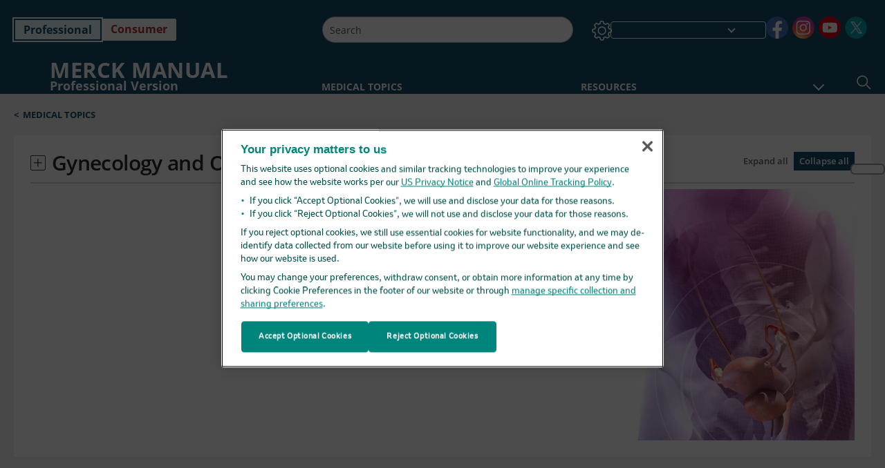

--- FILE ---
content_type: text/css; charset=UTF-8
request_url: https://www.merckmanuals.com/professional/_next/static/css/9d835f4d65ec8964.css
body_size: 3056
content:
.TopicVideo_topicVideoComponent___sq3Z{padding:0 20px;width:100%;margin:25px 0}@media(min-width:1025px){.TopicVideo_topicVideoComponent___sq3Z{padding:0 40px}}@media(min-width:721px)and (max-width:960px){.TopicVideo_topicVideoComponent___sq3Z{padding:0 40px}}@media(min-width:961px)and (max-width:1024px){.TopicVideo_topicVideoComponent___sq3Z{padding:0 40px}}.TopicVideo_topicVideoComponent___sq3Z .TopicVideo_topicVideoContainer__Bhm_t{border:1px solid #d8d8d8;min-width:none;border-radius:5px;width:100%;margin:0}.TopicVideo_topicVideoComponent___sq3Z .TopicVideo_topicVideoContainer__Bhm_t .TopicVideo_topicVideoHeader__RFl71{margin:15px 0;border-bottom:1px solid #d8d8d8;display:flex;justify-content:space-between;min-height:50px}.TopicVideo_topicVideoComponent___sq3Z .TopicVideo_topicVideoContainer__Bhm_t .TopicVideo_topicVideoHeader__RFl71 .TopicVideo_topicVideoTitleContainer__vLRMQ{margin:13.5px 15px;vertical-align:middle;display:inline-block;word-break:break-word;max-height:160px;overflow:hidden}.TopicVideo_topicVideoComponent___sq3Z .TopicVideo_topicVideoContainer__Bhm_t .TopicVideo_topicVideoHeader__RFl71 .TopicVideo_topicVideoTitleContainer__vLRMQ .TopicVideo_topicVideoTitle__dlGRM{display:inline-block;color:var(--color__primary);font-weight:600;letter-spacing:.14px;margin:0;padding:0;border:0}@media(min-width:1025px){.TopicVideo_topicVideoComponent___sq3Z .TopicVideo_topicVideoContainer__Bhm_t .TopicVideo_topicVideoHeader__RFl71 .TopicVideo_topicVideoTitleContainer__vLRMQ{max-height:64px}}@media(min-width:721px)and (max-width:960px){.TopicVideo_topicVideoComponent___sq3Z .TopicVideo_topicVideoContainer__Bhm_t .TopicVideo_topicVideoHeader__RFl71 .TopicVideo_topicVideoTitleContainer__vLRMQ{max-height:64px}}@media(min-width:961px)and (max-width:1024px){.TopicVideo_topicVideoComponent___sq3Z .TopicVideo_topicVideoContainer__Bhm_t .TopicVideo_topicVideoHeader__RFl71 .TopicVideo_topicVideoTitleContainer__vLRMQ{max-height:64px}}.TopicVideo_topicVideoComponent___sq3Z .TopicVideo_topicVideoContainer__Bhm_t .TopicVideo_topicVideoHeaderInline__pUGEc{margin:0 0 15px}.TopicVideo_topicVideoComponent___sq3Z .TopicVideo_topicVideoContainer__Bhm_t .TopicVideo_videoThumbnail__9DLui{margin:0 15px 10px}.TopicVideo_topicVideoComponent___sq3Z .TopicVideo_topicVideoContainer__Bhm_t .TopicVideo_videoThumbnail__9DLui .TopicVideo_videoThumbnailContainer__DbMG3{cursor:pointer;padding:10px 0 0}.TopicVideo_topicVideoComponent___sq3Z .TopicVideo_topicVideoContainer__Bhm_t .TopicVideo_videoThumbnail__9DLui .TopicVideo_disableLink__dMCEV{pointer-events:none;cursor:default}.TopicVideo_topicVideoComponent___sq3Z .TopicVideo_topicVideoContainer__Bhm_t .TopicVideo_videoThumbnail__9DLui .TopicVideo_videoIframeContainer__A_mpW{display:block}@media(min-width:1025px){.TopicVideo_topicVideoComponent___sq3Z .TopicVideo_topicVideoContainer__Bhm_t .TopicVideo_videoThumbnail__9DLui .TopicVideo_videoIframeContainer__A_mpW iframe{min-height:400px}}.TopicVideo_topicVideoComponent___sq3Z .TopicVideo_topicVideoContainer__Bhm_t .TopicVideo_videoThumbnail__9DLui .TopicVideo_videoIframeContainer__A_mpW iframe{height:200px;width:100%;overflow:auto}.TopicVideo_topicVideoComponent___sq3Z .TopicVideo_topicVideoContainer__Bhm_t .TopicVideo_videoThumbnail__9DLui .TopicVideo_videoPrintContainer__RIzvE{display:none}@media(min-width:1025px){.TopicVideo_topicVideoComponent___sq3Z .TopicVideo_topicVideoContainer__Bhm_t{min-width:280px}}@media(min-width:721px)and (max-width:960px){.TopicVideo_topicVideoComponent___sq3Z .TopicVideo_topicVideoContainer__Bhm_t{min-width:280px}}@media(min-width:961px)and (max-width:1024px){.TopicVideo_topicVideoComponent___sq3Z .TopicVideo_topicVideoContainer__Bhm_t{min-width:280px}}.TopicVideo_topicVideoComponent___sq3Z .TopicVideo_topicVideoContainerInline__MbrBV{margin:15px 0;clear:both}.TopicVideo_topicVideoComponent___sq3Z .TopicVideo_topicVideoContainerSideline__EYSLH{width:100%;float:right;margin:15px 0 15px 15px;clear:right}@media(min-width:1025px){.TopicVideo_topicVideoComponent___sq3Z .TopicVideo_topicVideoContainerSideline__EYSLH{width:33.333%}}@media(min-width:721px)and (max-width:960px){.TopicVideo_topicVideoComponent___sq3Z .TopicVideo_topicVideoContainerSideline__EYSLH{width:33.333%}}@media(min-width:961px)and (max-width:1024px){.TopicVideo_topicVideoComponent___sq3Z .TopicVideo_topicVideoContainerSideline__EYSLH{width:33.333%}}.TopicVideo_topicVideoComponent___sq3Z .TopicVideo_topicVideoContainerSideline__EYSLH .TopicVideo_topicVideoHeader__RFl71{margin:0}.TopicVideo_topicVideoComponent___sq3Z .TopicVideo_topicVideoContainerSideline__EYSLH .TopicVideo_topicVideoHeader__RFl71 .TopicVideo_topicVideoTitle__dlGRM{padding-bottom:0}.TopicVideo_topicVideoComponent___sq3Z .TopicVideo_topicVideoContainerSideline__EYSLH .TopicVideo_topicVideoHeader__RFl71 div p{margin-bottom:0}.TopicVideo_topicVideoComponent___sq3Z.TopicVideo_nutShelltopicList___AkaG{padding:0;margin:0}@media(min-width:320px)and (max-width:720px){.TopicVideo_topicVideoComponent___sq3Z.TopicVideo_nutShelltopicList___AkaG{margin:0}}.font-size-1 .TopicVideo_topicVideoTitle__dlGRM{font-size:.938rem}.font-size-2 .TopicVideo_topicVideoTitle__dlGRM{font-size:1.055rem}.font-size-3 .TopicVideo_topicVideoTitle__dlGRM{font-size:1.172rem}.TopicVideo_mediaNotNone__PawQE .TopicVideo_topicVideoContainerSideline__EYSLH{width:100%!important;max-width:100%!important;margin:5px 0 10px!important}@media(min-width:1025px){.TopicVideo_mediaNotNone__PawQE .TopicVideo_topicVideoContainerSideline__EYSLH{margin:5px 0 10px 10px!important;width:275px!important;max-width:275px!important}}@media(min-width:721px)and (max-width:960px){.TopicVideo_mediaNotNone__PawQE .TopicVideo_topicVideoContainerSideline__EYSLH{margin:5px 0 10px 10px!important;width:275px!important;max-width:275px!important}}@media(min-width:961px)and (max-width:1024px){.TopicVideo_mediaNotNone__PawQE .TopicVideo_topicVideoContainerSideline__EYSLH{margin:5px 0 10px 10px!important;width:275px!important;max-width:275px!important}}.TopicVideo_topicVideomediaNotNone__HQ_yk{pointer-events:none}[dir=rtl] .TopicVideo_topicVideoContainer__Bhm_t{float:left;clear:left;margin-left:0!important;margin-right:15px!important}@media print{.TopicVideo_topicVideoComponent___sq3Z .TopicVideo_topicVideoContainer__Bhm_t .TopicVideo_videoThumbnail__9DLui .TopicVideo_videoPrintContainer__RIzvE{display:block}.TopicVideo_topicVideoComponent___sq3Z .TopicVideo_topicVideoContainer__Bhm_t .TopicVideo_videoThumbnail__9DLui .TopicVideo_videoIframeContainer__A_mpW{display:none}}.ResourcePage_list__FzSwz .ResourcePage_listHeader__PIFQ9{display:flex;flex-direction:row;justify-content:space-between;margin:0 20px;border-bottom:1px solid #7f7f7f}@media(min-width:320px)and (max-width:720px){.ResourcePage_list__FzSwz .ResourcePage_listHeader__PIFQ9{flex-direction:column;margin:0 10px}}.ResourcePage_list__FzSwz .ResourcePage_listHeader__PIFQ9 .ResourcePage_expandAllIcon__awhTl{padding:10px 6px;display:flex;align-items:center}@media(min-width:320px)and (max-width:720px){.ResourcePage_list__FzSwz .ResourcePage_listHeader__PIFQ9 .ResourcePage_expandAllIcon__awhTl{margin:0 9px}}.ResourcePage_list__FzSwz .ResourcePage_listHeader__PIFQ9 .ResourcePage_expandAllIcon__awhTl .ResourcePage_expandCollapseIcon__LVO8R{width:22px;height:22px;background-repeat:no-repeat;background-position:50%;border:none;background-color:#fff}.ResourcePage_list__FzSwz .ResourcePage_listHeader__PIFQ9 .ResourcePage_expandAllIcon__awhTl .ResourcePage_collapseIcon__NKI4O{background-image:url(/professional/_next/static/media/icon_minus.a1587ddb.png)}.ResourcePage_list__FzSwz .ResourcePage_listHeader__PIFQ9 .ResourcePage_expandAllIcon__awhTl .ResourcePage_expandIcon__vFJJZ{background-image:url(/professional/_next/static/media/icon_plus.59aab33d.png)}.ResourcePage_list__FzSwz .ResourcePage_listHeader__PIFQ9 .ResourcePage_expandAllIcon__awhTl .ResourcePage_listTitle__5s3tX{font-weight:600;text-transform:capitalize;padding:0 7px}.ResourcePage_listWrap__d4BUl{padding:0 20px}.font-size-1 .ResourcePage_listTitle__5s3tX{font-size:1.875rem}.font-size-2 .ResourcePage_listTitle__5s3tX{font-size:2.109rem}.font-size-3 .ResourcePage_listTitle__5s3tX{font-size:2.344rem}.professional .ResourcePage_listTitle__5s3tX{color:#174f6d}.consumer .ResourcePage_listTitle__5s3tX{color:#b12e32}.veterinary .ResourcePage_listTitle__5s3tX{color:#0f7c54}.dark .ResourcePage_expandCollapseIcon__LVO8R{border:2px solid #fff!important}.dark .ResourcePage_listHeader__PIFQ9{border-bottom:1px solid #fff}.ResourcePage_clearSuccess___gXnh,.ResourcePage_visuallyHidden__9UNuf{position:absolute;left:-9999px}.VideoStandalone_imageStandalone__phWsq{display:flex;flex-direction:column;padding:20px 0 0}@media(min-width:1025px){.VideoStandalone_imageStandalone__phWsq{flex-direction:row;padding:20px}}@media(min-width:961px)and (max-width:1024px){.VideoStandalone_imageStandalone__phWsq{flex-direction:row;padding:20px}}.VideoStandalone_imageStandalone__phWsq .VideoStandalone_imageContainer__AqKSL{display:flex;flex-direction:column;justify-content:flex-start;position:relative;flex:3 0;overflow:visible;width:100%;margin-bottom:12px;padding:0}@media(min-width:1025px){.VideoStandalone_imageStandalone__phWsq .VideoStandalone_imageContainer__AqKSL{padding:0 20px 20px;margin-bottom:0;width:60%}}@media(min-width:961px)and (max-width:1024px){.VideoStandalone_imageStandalone__phWsq .VideoStandalone_imageContainer__AqKSL{padding:0 20px 20px;margin-bottom:0;width:60%}}.VideoStandalone_imageStandalone__phWsq .VideoStandalone_imageContainer__AqKSL .VideoStandalone_videoWrapper__bKlWu{width:100%;height:auto;position:relative;overflow:hidden}@media(min-width:320px)and (max-width:720px){.VideoStandalone_imageStandalone__phWsq .VideoStandalone_imageContainer__AqKSL .VideoStandalone_videoWrapper__bKlWu{max-height:40%!important}}.VideoStandalone_imageStandalone__phWsq .VideoStandalone_imageContainer__AqKSL .VideoStandalone_videoWrapper__bKlWu:before{content:"";width:1px;margin-left:-1px;float:left;height:0;padding-top:56.5%}.VideoStandalone_imageStandalone__phWsq .VideoStandalone_imageContainer__AqKSL .VideoStandalone_videoWrapper__bKlWu iframe{position:absolute;width:100%;height:100%;max-width:100vw}.VideoStandalone_imageStandalone__phWsq .VideoStandalone_imageContainer__AqKSL .VideoStandalone_multiMediaTitleMobile__hkIea{display:block;font-weight:700;padding-left:10px}@media(min-width:1025px){.VideoStandalone_imageStandalone__phWsq .VideoStandalone_imageContainer__AqKSL .VideoStandalone_multiMediaTitleMobile__hkIea{display:none}}@media(min-width:961px)and (max-width:1024px){.VideoStandalone_imageStandalone__phWsq .VideoStandalone_imageContainer__AqKSL .VideoStandalone_multiMediaTitleMobile__hkIea{display:none}}.VideoStandalone_imageStandalone__phWsq .VideoStandalone_dataContainer__OTdCH{width:100%;position:relative;display:flex;flex-direction:column}@media(min-width:1025px){.VideoStandalone_imageStandalone__phWsq .VideoStandalone_dataContainer__OTdCH{width:40%}}@media(min-width:961px)and (max-width:1024px){.VideoStandalone_imageStandalone__phWsq .VideoStandalone_dataContainer__OTdCH{width:40%}}.VideoStandalone_imageStandalone__phWsq .VideoStandalone_dataContainer__OTdCH .VideoStandalone_multiMediaTitle__aEoZj{display:none}@media(min-width:1025px){.VideoStandalone_imageStandalone__phWsq .VideoStandalone_dataContainer__OTdCH .VideoStandalone_multiMediaTitle__aEoZj{padding:0 20px;font-weight:700;display:block}}@media(min-width:961px)and (max-width:1024px){.VideoStandalone_imageStandalone__phWsq .VideoStandalone_dataContainer__OTdCH .VideoStandalone_multiMediaTitle__aEoZj{padding:0 20px;font-weight:700;display:block}}.VideoStandalone_imageStandalone__phWsq .VideoStandalone_dataContainer__OTdCH .VideoStandalone_multiMediaDescription__VXNp_{padding:0 20px 20px;letter-spacing:.14px;max-height:500px;overflow-y:auto;overflow-x:hidden;margin-bottom:5px}.VideoStandalone_imageStandalone__phWsq .VideoStandalone_dataContainer__OTdCH .VideoStandalone_multiMediaDescription__VXNp_ ul{margin-left:0;padding-left:0}.VideoStandalone_imageStandalone__phWsq .VideoStandalone_dataContainer__OTdCH .VideoStandalone_multiMediaDescription__VXNp_ span[class|=mlinkText],.VideoStandalone_imageStandalone__phWsq .VideoStandalone_dataContainer__OTdCH .VideoStandalone_multiMediaDescription__VXNp_ span[class|=xlinkText]{display:none}.VideoStandalone_imageStandalone__phWsq .VideoStandalone_dataContainer__OTdCH .VideoStandalone_multiMediaCredits__q8776{font-style:italic;padding:0 20px}.VideoStandalone_imageStandalone__phWsq .VideoStandalone_dataContainer__OTdCH .VideoStandalone_multiMediaCredits__q8776 p{margin-bottom:0}.VideoStandalone_imageStandalone__phWsq .VideoStandalone_dataContainer__OTdCH .VideoStandalone_inThisTopic__n6Wuw{width:100%}@media(min-width:1025px){.VideoStandalone_imageStandalone__phWsq .VideoStandalone_dataContainer__OTdCH .VideoStandalone_inThisTopic__n6Wuw{padding-left:16px;bottom:0}}.VideoStandalone_imageStandalone__phWsq .VideoStandalone_dataContainer__OTdCH .VideoStandalone_multiMediaDescriptionWrapper__Kq3PI{max-height:100%;overflow-y:auto;overflow-x:hidden}.VideoStandalone_imageStandalone__phWsq ::-webkit-scrollbar{width:8px;scroll-padding-top:10px}.VideoStandalone_imageStandalone__phWsq ::-webkit-scrollbar-track{box-shadow:inset 0 0 4px #d8d8d8;border-radius:8px;scroll-padding-top:10px;background:#d8d8d8}.VideoStandalone_imageStandalone__phWsq ::-webkit-scrollbar-thumb{background:#7f7f7f;border-radius:8px;scroll-padding-top:10px}.VideoStandalone_imageStandalone__phWsq ::-webkit-scrollbar-thumb:hover{background:#7f7f7f;scroll-padding-top:10px}@media(min-width:320px)and (max-width:720px){.font-size-1 .VideoStandalone_mobileH1Container__Q6G4a{min-height:76px}}.font-size-1 .VideoStandalone_multiMediaTitleMobile__hkIea,.font-size-1 .VideoStandalone_multiMediaTitle__aEoZj{font-size:1.188rem}@media(min-width:1025px){.font-size-1 .VideoStandalone_multiMediaTitleMobile__hkIea,.font-size-1 .VideoStandalone_multiMediaTitle__aEoZj{font-size:1rem}}.font-size-1 .VideoStandalone_multiMediaCredits__q8776,.font-size-1 .VideoStandalone_multiMediaDescription__VXNp_{font-size:.875rem}@media(min-width:320px)and (max-width:720px){.font-size-2 .VideoStandalone_mobileH1Container__Q6G4a{min-height:85px}}.font-size-2 .VideoStandalone_multiMediaTitleMobile__hkIea,.font-size-2 .VideoStandalone_multiMediaTitle__aEoZj{font-size:1.336rem}@media(min-width:1025px){.font-size-2 .VideoStandalone_multiMediaTitleMobile__hkIea,.font-size-2 .VideoStandalone_multiMediaTitle__aEoZj{font-size:1.125rem}}.font-size-2 .VideoStandalone_multiMediaCredits__q8776,.font-size-2 .VideoStandalone_multiMediaDescription__VXNp_{font-size:.984rem}@media(min-width:320px)and (max-width:720px){.font-size-3 .VideoStandalone_mobileH1Container__Q6G4a{min-height:93px}}.font-size-3 .VideoStandalone_multiMediaTitleMobile__hkIea,.font-size-3 .VideoStandalone_multiMediaTitle__aEoZj{font-size:1.484rem}@media(min-width:1025px){.font-size-3 .VideoStandalone_multiMediaTitleMobile__hkIea,.font-size-3 .VideoStandalone_multiMediaTitle__aEoZj{font-size:1.25rem}}.font-size-3 .VideoStandalone_multiMediaCredits__q8776,.font-size-3 .VideoStandalone_multiMediaDescription__VXNp_{font-size:1.094rem}[dir=rtl] .VideoStandalone_imageContainer__AqKSL .VideoStandalone_multiMediaTitleMobile__hkIea{padding:0 20px}[dir=rtl] .VideoStandalone_inThisTopic__n6Wuw{position:relative!important}@media(min-width:1025px){.VideoStandalone_videoDescription__fOsTn{height:100%}}@media(min-width:320px)and (max-width:720px){.VideoStandalone_videoDescription__fOsTn{min-height:120px}}.VideoStandalone_printvideoSrc__RjYvS{display:none}@media print{.VideoStandalone_videoWrapper__bKlWu{display:none}.VideoStandalone_printvideoSrc__RjYvS{display:block}}.Videos_videoItemSingle__e8tIj{display:block;margin-bottom:10px}.Videos_videoItemSingle__e8tIj .Videos_videoItemContainer__CJjhx{display:flex}.Videos_videoItemSingle__e8tIj .Videos_videoItemContainer__CJjhx .Videos_thumbnailContainer__LvbTJ{width:200px;height:108px;position:relative;cursor:pointer}@media(min-width:320px)and (max-width:720px){.Videos_videoItemSingle__e8tIj .Videos_videoItemContainer__CJjhx .Videos_thumbnailContainer__LvbTJ{width:100px;height:57px}}.Videos_videoItemSingle__e8tIj .Videos_videoItemContainer__CJjhx .Videos_thumbnailImageContainer__DQR_q{width:200px;height:108px}.Videos_videoItemSingle__e8tIj .Videos_videoItemContainer__CJjhx .Videos_featuredMediaOverlay__QQwfx{position:absolute;left:0;right:0;top:0;bottom:0}.Videos_videoItemSingle__e8tIj .Videos_videoItemContainer__CJjhx .Videos_featuredMediaOverlay__QQwfx .Videos_featuredMediaPlayButton__Uabvg{width:100%;height:100%;background-size:17%;background-repeat:no-repeat;background-position:50%}@media(min-width:320px)and (max-width:720px){.Videos_videoItemSingle__e8tIj .Videos_videoItemContainer__CJjhx .Videos_featuredMediaOverlay__QQwfx .Videos_featuredMediaPlayButton__Uabvg{background-size:20%}}@media(min-width:721px)and (max-width:960px){.Videos_videoItemSingle__e8tIj .Videos_videoItemContainer__CJjhx .Videos_featuredMediaOverlay__QQwfx .Videos_featuredMediaPlayButton__Uabvg{background-size:30%}}@media(min-width:961px)and (max-width:1024px){.Videos_videoItemSingle__e8tIj .Videos_videoItemContainer__CJjhx .Videos_featuredMediaOverlay__QQwfx .Videos_featuredMediaPlayButton__Uabvg{background-size:26%}}.Videos_videoItemSingle__e8tIj .Videos_videoItemContainer__CJjhx .Videos_featuredMediaOverlay__QQwfx .Videos_playHome__y0JTm,.Videos_videoItemSingle__e8tIj .Videos_videoItemContainer__CJjhx .Videos_featuredMediaOverlay__QQwfx .Videos_playProfessional__gZAu_{background-image:url(/professional/_next/static/media/icon_play_blue.ccb39870.png)}.Videos_videoItemSingle__e8tIj .Videos_videoItemContainer__CJjhx .Videos_featuredMediaOverlay__QQwfx .Videos_playVet__OA5Q9{background-image:url(/professional/_next/static/media/icon_play_green.1b61cac4.png)}.Videos_videoItemSingle__e8tIj .Videos_disableVideoItem__Qx67v{cursor:default!important;pointer-events:none!important}.Videos_videoItemSingle__e8tIj .Videos_videoItemTitleAllTab__nR5Y9{padding:0 0 20px 20px;color:var(--color__primary);font-weight:600}.Videos_type__t_Wwn{display:inline;white-space:nowrap;font-weight:400;text-transform:uppercase;color:#386c82;letter-spacing:.1px;padding:0 3px;margin-right:3px;background-color:#e7f1ed}.Videos_videosContainer__ScLoT{width:100%;display:inline-block;padding:25px 0 0 20px}@media(min-width:1px)and (max-width:960px){.Videos_videosContainer__ScLoT{padding:0;margin-left:17px}}@media(min-width:961px)and (max-width:1024px){.Videos_videosContainer__ScLoT{padding:0;margin-left:17px}}.Videos_videosContainer__ScLoT .Videos_videoItem__6Bjii{table-layout:fixed;display:block;width:100%}.Videos_videosContainer__ScLoT .Videos_videoItem__6Bjii .Videos_videoItemContainer__CJjhx{display:block;float:left;width:25%}@media(min-width:0px)and (max-width:336px){.Videos_videosContainer__ScLoT .Videos_videoItem__6Bjii .Videos_videoItemContainer__CJjhx{width:100%}}@media(min-width:336px)and (max-width:490px){.Videos_videosContainer__ScLoT .Videos_videoItem__6Bjii .Videos_videoItemContainer__CJjhx{width:50%}}@media(min-width:491px)and (max-width:720px){.Videos_videosContainer__ScLoT .Videos_videoItem__6Bjii .Videos_videoItemContainer__CJjhx{width:33.3%}}.Videos_videosContainer__ScLoT .Videos_videoItem__6Bjii .Videos_videoItemContainer__CJjhx .Videos_thumbnailContainer__LvbTJ{position:relative;cursor:pointer}.Videos_videosContainer__ScLoT .Videos_videoItem__6Bjii .Videos_videoItemContainer__CJjhx .Videos_thumbnailContainer__LvbTJ .Videos_thumbnailImageContainer__DQR_q{display:block;padding:0 20px;width:270px;height:152px;position:relative}@media(min-width:721px)and (max-width:960px){.Videos_videosContainer__ScLoT .Videos_videoItem__6Bjii .Videos_videoItemContainer__CJjhx .Videos_thumbnailContainer__LvbTJ .Videos_thumbnailImageContainer__DQR_q{width:140px;height:82px}}@media(min-width:961px)and (max-width:1024px){.Videos_videosContainer__ScLoT .Videos_videoItem__6Bjii .Videos_videoItemContainer__CJjhx .Videos_thumbnailContainer__LvbTJ .Videos_thumbnailImageContainer__DQR_q{width:193px;height:108px}}@media(min-width:320px)and (max-width:720px){.Videos_videosContainer__ScLoT .Videos_videoItem__6Bjii .Videos_videoItemContainer__CJjhx .Videos_thumbnailContainer__LvbTJ .Videos_thumbnailImageContainer__DQR_q{width:128px;height:72px}}@media(min-width:0px)and (max-width:336px){.Videos_videosContainer__ScLoT .Videos_videoItem__6Bjii .Videos_videoItemContainer__CJjhx .Videos_thumbnailContainer__LvbTJ .Videos_thumbnailImageContainer__DQR_q{width:150px;height:70px}}@media(min-width:1025px)and (max-width:1250px){.Videos_videosContainer__ScLoT .Videos_videoItem__6Bjii .Videos_videoItemContainer__CJjhx .Videos_thumbnailContainer__LvbTJ .Videos_thumbnailImageContainer__DQR_q{width:200px;height:120px}}.Videos_videosContainer__ScLoT .Videos_videoItem__6Bjii .Videos_videoItemContainer__CJjhx .Videos_thumbnailContainer__LvbTJ .Videos_featuredMediaOverlay__QQwfx{position:absolute;left:0;right:0;top:0;bottom:0;width:128px;height:72px}@media(min-width:721px)and (max-width:960px){.Videos_videosContainer__ScLoT .Videos_videoItem__6Bjii .Videos_videoItemContainer__CJjhx .Videos_thumbnailContainer__LvbTJ .Videos_featuredMediaOverlay__QQwfx{width:140px;height:82px}}@media(min-width:961px)and (max-width:1024px){.Videos_videosContainer__ScLoT .Videos_videoItem__6Bjii .Videos_videoItemContainer__CJjhx .Videos_thumbnailContainer__LvbTJ .Videos_featuredMediaOverlay__QQwfx{width:193px;height:108px}}@media(min-width:1025px){.Videos_videosContainer__ScLoT .Videos_videoItem__6Bjii .Videos_videoItemContainer__CJjhx .Videos_thumbnailContainer__LvbTJ .Videos_featuredMediaOverlay__QQwfx{width:270px;height:152px}}@media(min-width:0px)and (max-width:336px){.Videos_videosContainer__ScLoT .Videos_videoItem__6Bjii .Videos_videoItemContainer__CJjhx .Videos_thumbnailContainer__LvbTJ .Videos_featuredMediaOverlay__QQwfx{width:150px;height:70px}}@media(min-width:1025px)and (max-width:1250px){.Videos_videosContainer__ScLoT .Videos_videoItem__6Bjii .Videos_videoItemContainer__CJjhx .Videos_thumbnailContainer__LvbTJ .Videos_featuredMediaOverlay__QQwfx{width:200px;height:120px}}.Videos_videosContainer__ScLoT .Videos_videoItem__6Bjii .Videos_videoItemContainer__CJjhx .Videos_thumbnailContainer__LvbTJ .Videos_featuredMediaOverlay__QQwfx .Videos_featuredMediaPlayButton__Uabvg{width:100%;height:100%;background-size:17%;background-repeat:no-repeat;background-position:50%}@media(min-width:336px)and (max-width:490px){.Videos_videosContainer__ScLoT .Videos_videoItem__6Bjii .Videos_videoItemContainer__CJjhx .Videos_thumbnailContainer__LvbTJ .Videos_featuredMediaOverlay__QQwfx .Videos_featuredMediaPlayButton__Uabvg{background-size:35%}}@media(min-width:491px)and (max-width:720px){.Videos_videosContainer__ScLoT .Videos_videoItem__6Bjii .Videos_videoItemContainer__CJjhx .Videos_thumbnailContainer__LvbTJ .Videos_featuredMediaOverlay__QQwfx .Videos_featuredMediaPlayButton__Uabvg{background-size:30%}}@media(min-width:721px)and (max-width:960px){.Videos_videosContainer__ScLoT .Videos_videoItem__6Bjii .Videos_videoItemContainer__CJjhx .Videos_thumbnailContainer__LvbTJ .Videos_featuredMediaOverlay__QQwfx .Videos_featuredMediaPlayButton__Uabvg{background-size:30%}}@media(min-width:961px)and (max-width:1024px){.Videos_videosContainer__ScLoT .Videos_videoItem__6Bjii .Videos_videoItemContainer__CJjhx .Videos_thumbnailContainer__LvbTJ .Videos_featuredMediaOverlay__QQwfx .Videos_featuredMediaPlayButton__Uabvg{background-size:26%}}.Videos_videosContainer__ScLoT .Videos_videoItem__6Bjii .Videos_videoItemContainer__CJjhx .Videos_thumbnailContainer__LvbTJ .Videos_featuredMediaOverlay__QQwfx .Videos_playHome__y0JTm,.Videos_videosContainer__ScLoT .Videos_videoItem__6Bjii .Videos_videoItemContainer__CJjhx .Videos_thumbnailContainer__LvbTJ .Videos_featuredMediaOverlay__QQwfx .Videos_playProfessional__gZAu_{background-image:url(/professional/_next/static/media/icon_play_blue.ccb39870.png)}.Videos_videosContainer__ScLoT .Videos_videoItem__6Bjii .Videos_videoItemContainer__CJjhx .Videos_thumbnailContainer__LvbTJ .Videos_featuredMediaOverlay__QQwfx .Videos_playVet__OA5Q9{background-image:url(/professional/_next/static/media/icon_play_green.1b61cac4.png)}.Videos_videosContainer__ScLoT .Videos_videoItem__6Bjii .Videos_videoItemContainer__CJjhx .Videos_videoItemTitle__cnC2V{padding:13px 0;color:var(--color__primary);font-weight:700;cursor:pointer;width:246px}@media(min-width:721px)and (max-width:960px){.Videos_videosContainer__ScLoT .Videos_videoItem__6Bjii .Videos_videoItemContainer__CJjhx .Videos_videoItemTitle__cnC2V{width:140px}}@media(min-width:961px)and (max-width:1024px){.Videos_videosContainer__ScLoT .Videos_videoItem__6Bjii .Videos_videoItemContainer__CJjhx .Videos_videoItemTitle__cnC2V{width:193px}}@media(min-width:320px)and (max-width:720px){.Videos_videosContainer__ScLoT .Videos_videoItem__6Bjii .Videos_videoItemContainer__CJjhx .Videos_videoItemTitle__cnC2V{width:135px}}.Videos_videosContainer__ScLoT .Videos_videoItem__6Bjii .Videos_videoItemContainer__CJjhx .Videos_themeDark__6cfdI{color:#fff}.Videos_videosContainer__ScLoT .Videos_videoItem__6Bjii .Videos_disableVideoItem__Qx67v{cursor:default!important;pointer-events:none!important}.font-size-1 .Videos_type__t_Wwn{font-size:.688rem}.font-size-1 .Videos_videoItemTitle__cnC2V{font-size:1rem;line-height:1.125rem}.font-size-1 .Videos_videoItemTitleAllTab__nR5Y9{font-size:1.438rem}@media(min-width:320px)and (max-width:720px){.font-size-1 .Videos_videoItemTitleAllTab__nR5Y9{font-size:1.25rem}}.font-size-2 .Videos_type__t_Wwn{font-size:.773rem}.font-size-2 .Videos_videoItemTitle__cnC2V{font-size:1.125rem;line-height:1.266rem}.font-size-2 .Videos_videoItemTitleAllTab__nR5Y9{font-size:1.617rem}@media(min-width:320px)and (max-width:720px){.font-size-2 .Videos_videoItemTitleAllTab__nR5Y9{font-size:1.4062rem}}.font-size-3 .Videos_type__t_Wwn{font-size:.859rem}.font-size-3 .Videos_videoItemTitle__cnC2V{font-size:1.25rem;line-height:1.406rem}.font-size-3 .Videos_videoItemTitleAllTab__nR5Y9{font-size:1.797rem}@media(min-width:320px)and (max-width:720px){.font-size-3 .Videos_videoItemTitleAllTab__nR5Y9{font-size:1.5625rem}}.dark .Videos_date__1DPFw,.dark .Videos_summary__WyG40,.dark .Videos_type__t_Wwn{color:#fff;background-color:transparent!important}.dark .Videos_videoItemTitleAllTab__nR5Y9{color:#fff}.consumer .Videos_type__t_Wwn{background-color:#e7f9fd}.professional .Videos_type__t_Wwn{background-color:#f1f1f1}[dir=rtl] .Videos_videoItemContainer__CJjhx{width:100%;margin-bottom:12px;float:right!important}[dir=rtl] .Videos_videoItemContainer__CJjhx .Videos_videoItemTitleAllTab__nR5Y9{padding-right:20px}[dir=rtl] .Videos_allvideoItemContainer__W46b5{float:unset!important}

--- FILE ---
content_type: text/css; charset=UTF-8
request_url: https://www.merckmanuals.com/professional/_next/static/css/dbe4f1431f8c9e1c.css
body_size: 10525
content:
.SkipToMainContent_skipToContentContainer__1ryB1{position:absolute;top:0;opacity:0;background-color:#fff;outline:none}.SkipToMainContent_skipToContentContainer__1ryB1 .SkipToMainContent_skipToMainContent__GBRhF{padding:.375rem .75rem;display:block;color:var(--color__primary)}.SkipToMainContent_skipToContentContainer__1ryB1:focus{opacity:1;z-index:100}.SkipToMainContent_skipToContentContainer__1ryB1:hover{text-decoration:none;display:none}.SkipToMainContent_toggleOverlayLtr___MqbC{left:0}.SkipToMainContent_toggleOverlayRtl__1NClf{right:0}.SkipToMainContent_themeDark__GaqZs .SkipToMainContent_skipToMainContent__GBRhF{color:var(--color__primary)!important}.font-size-1 .SkipToMainContent_skipToMainContent__GBRhF{font-size:1rem}.font-size-2 .SkipToMainContent_skipToMainContent__GBRhF{font-size:1.125rem}.font-size-3 .SkipToMainContent_skipToMainContent__GBRhF{font-size:1.25rem}.Search_headerSearchIcon__TN4QW{top:1.375rem;right:0;position:absolute}@media(min-width:1025px){.Search_headerSearchIcon__TN4QW{position:unset}}@media(min-width:320px)and (max-width:720px){.Search_headerSearchIcon__TN4QW{top:.938rem}}@media(min-width:721px)and (max-width:960px){.Search_headerSearchIcon__TN4QW[dir=ltr]{padding-right:32px}}@media(min-width:961px)and (max-width:1024px){.Search_headerSearchIcon__TN4QW[dir=ltr]{padding-right:32px}}@media(min-width:320px)and (max-width:720px){.Search_headerSearchIcon__TN4QW[dir=ltr]{padding-right:.625rem}}.Search_headerSearchIconLeft__it7Yr{top:.938rem;left:.938rem;right:auto;position:absolute}@media(min-width:1025px){.Search_headerSearchIconLeft__it7Yr{position:unset}.Search_alignOnScroll__4Xai3{top:68%}}.Search_headerSearchIcon__TN4QW:hover{cursor:pointer}.Search_tooltipheading__pWXKP{height:-moz-fit-content;height:fit-content}.Search_tooltipheading__pWXKP .tooltip-inner{background-color:#fff;color:#000;border:1px solid #000}.Search_darktooltip__d_Qf_ .tooltip-inner{background-color:#000;color:#fff;border:1px solid #fff}.Search_fontSize1__tkCJv .Search_tooltipInner__hkV4T{font-size:.875rem}.Search_fontSize2__O1D9s .Search_tooltipInner__hkV4T{font-size:.985rem}.Search_fontSize3__Jn5UG .Search_tooltipInner__hkV4T{font-size:1.094rem}.Search_searchOverlay__7FJrq{padding-top:0}.Search_searchOverlay__7FJrq .Search_overlayText__lJeXq{display:block;padding:16px 0 0 10px}.Search_searchOverlay__7FJrq .Search_overlayText__lJeXq p{margin-bottom:1rem}.Search_searchOverlay__7FJrq .Search_overlayText__lJeXq p:last-child{padding-bottom:0}.Search_searchOverlay__7FJrq .Search_overlayText__lJeXq h4{font-weight:700}.Search_searchOverlay__7FJrq .Search_searchText__Wz18y{color:var(--color__link);font-weight:700;padding:0 10px;margin-bottom:.625rem}.Search_fontSize1__tkCJv .Search_overlayText__lJeXq,.Search_fontSize1__tkCJv .Search_overlayText__lJeXq h4{font-size:.8125rem}.Search_fontSize1__tkCJv .Search_searchText__Wz18y{font-size:.8125rem;letter-spacing:-.040625rem}.Search_fontSize2__O1D9s .Search_overlayText__lJeXq,.Search_fontSize2__O1D9s .Search_overlayText__lJeXq h4{font-size:.914rem}.Search_fontSize2__O1D9s .Search_searchText__Wz18y{font-size:.914rem;letter-spacing:-.0457rem}.Search_fontSize3__Jn5UG .Search_overlayText__lJeXq,.Search_fontSize3__Jn5UG .Search_overlayText__lJeXq h4{font-size:1.016rem}.Search_fontSize3__Jn5UG .Search_searchText__Wz18y{font-size:1.016rem;letter-spacing:-.05078rem}.Search_searchOverlayPopupBackdrop__hLEjf{z-index:1044!important}.Search_searchOverlayPopup__mVvmN{z-index:1049!important}@media(min-width:320px)and (max-width:720px){.Search_searchOverlayPopup__mVvmN{max-height:80vh;overflow:scroll}}.Search_searchOverlayPopup__mVvmN .modal-dialog{top:6%;margin:auto}@media(min-width:1025px){.Search_searchOverlayPopup__mVvmN .modal-dialog{max-width:100%;width:1114px!important;top:20%}}@media(min-width:961px)and (max-width:1024px){.Search_searchOverlayPopup__mVvmN .modal-dialog{max-width:100%}}@media(min-width:721px)and (max-width:960px){.Search_searchOverlayPopup__mVvmN .modal-dialog{max-width:100%}}.Search_searchOverlayPopup__mVvmN .modal-dialog .Search_closeBtnContainer__kbJaa{padding:6px 0;font-size:12px;margin:0;cursor:pointer}.Search_searchOverlayPopup__mVvmN .modal-dialog .Search_closeBtnContainer__kbJaa .Search_closeIcon__d_sXG[dir=ltr]{display:block;background-size:490px;background-image:url(/professional/_next/static/media/sprite-allimage.f7f59b62.svg);background-position:-830px -82px;width:30px;height:30px;position:absolute;top:15px;right:0}.Search_searchOverlayPopup__mVvmN .modal-dialog .Search_closeBtnContainer__kbJaa .Search_closeIcon__d_sXG[dir=rtl]{display:block;background-size:490px;background-image:url(/professional/_next/static/media/sprite-allimage.f7f59b62.svg);background-position:-830px -82px;width:30px;height:30px;position:absolute;top:9px;left:0;margin:9px}.Search_lightTheme__GPvD8 .Search_overlayText__lJeXq{color:#000}.Search_darkTheme___3CAA{background-color:#000!important}.Search_darkTheme___3CAA .Search_closeBtnContainer__kbJaa,.Search_darkTheme___3CAA .Search_searchOverlay__7FJrq{background-color:#000!important;color:#fff!important}[dir=rtl] .Search_search__PVCmV{margin-right:.625rem;margin-left:0!important}[dir=rtl] .Search_overlayText__lJeXq ul{padding-right:1rem}.Search_twoSearchContainer__DnGYH{display:flex;flex-direction:row;align-items:stretch;justify-content:space-between;width:100%;height:100%;position:relative}@media(min-width:320px)and (max-width:720px){.Search_twoSearchContainer__DnGYH{flex-direction:column}}.Search_searchSeparator__gxFgv{border-left:1px solid gray}@media(min-width:320px)and (max-width:720px){.Search_searchSeparator__gxFgv{border-top:1px solid gray;margin:15px 0}.Search_aiSearchContainer__W8Kfn{margin-top:1rem;padding-bottom:17px!important}}@media(min-width:1025px){.Search_aiSearchContainer__W8Kfn{padding-right:10px;padding-left:50px}.Search_mainSearchContainer__qm_N4{padding-right:50px}}@media(min-width:320px)and (max-width:720px){.Search_aiSearchContainer__W8Kfn,.Search_mainSearchContainer__qm_N4{padding:0 15px}}@media(min-width:721px)and (max-width:960px){.Search_aiSearchContainer__W8Kfn,.Search_mainSearchContainer__qm_N4{padding:0 15px}}@media(min-width:1025px){.Search_searchModalBody__kigJ4{padding:0 19px 17px}}.OneColumnContainer_oneColumnContainer__pUUhP{min-height:0!important;background-color:#fff}.OneColumnContainer_backgroundUnset__H4DN1{background-color:unset}.OneColumnContainer_oneColumnContainerDark__3QCjq{background-color:#000}.OneColumnContainer_healthTopicsoneColumnContainer__fXKoP{margin:0 20px}@media(min-width:721px)and (max-width:960px){.OneColumnContainer_healthTopicsoneColumnContainer__fXKoP{margin:0}}@media(min-width:961px)and (max-width:1024px){.OneColumnContainer_healthTopicsoneColumnContainer__fXKoP{margin:0}}@media(min-width:1025px){.OneColumnContainer_healthTopicsoneColumnContainer__fXKoP{margin:0}}.ErrorPage404_errorPage__SsYM6{background-color:#fff}.ErrorPage404_errorText__v8df2 h1{font-weight:600;padding:10px 20px 0}.ErrorPage404_errorText__v8df2 p{padding:0 20px 20px}.ErrorPage404_errorText__v8df2 em,.ErrorPage404_errorText__v8df2 i{font-style:normal}.ErrorPage404_errorText__v8df2 a{color:var(--color__primary);font-weight:700}.font-size-1 .ErrorPage404_errorText__v8df2 h1{font-size:1.25rem;line-height:1.25rem}.font-size-1 .ErrorPage404_errorText__v8df2 p{font-size:.875rem}@media(min-width:961px)and (max-width:1024px){.font-size-1 .ErrorPage404_errorText__v8df2 h1{font-size:1.875rem;line-height:2.25rem}.font-size-1 .ErrorPage404_errorText__v8df2 p{font-size:1rem}}@media(min-width:1025px){.font-size-1 .ErrorPage404_errorText__v8df2 h1{font-size:1.875rem;line-height:2.25rem}.font-size-1 .ErrorPage404_errorText__v8df2 p{font-size:1rem}}.font-size-2 .ErrorPage404_errorText__v8df2 h1{font-size:1.4062rem;line-height:1.4062rem}.font-size-2 .ErrorPage404_errorText__v8df2 p{font-size:.9843rem;line-height:1.25rem}@media(min-width:961px)and (max-width:1024px){.font-size-2 .ErrorPage404_errorText__v8df2 h1{font-size:2.1093rem;line-height:2.53rem}.font-size-2 .ErrorPage404_errorText__v8df2 p{font-size:1.125rem;line-height:1.6875rem}}@media(min-width:1025px){.font-size-2 .ErrorPage404_errorText__v8df2 h1{font-size:2.1093rem;line-height:2.53rem}.font-size-2 .ErrorPage404_errorText__v8df2 p{font-size:1.125rem;line-height:1.6875rem}}.font-size-3 .ErrorPage404_errorText__v8df2 h1{font-size:1.5625rem;line-height:1.5625rem}.font-size-3 .ErrorPage404_errorText__v8df2 p{font-size:1.0625rem;line-height:1.5625rem}@media(min-width:961px)and (max-width:1024px){.font-size-3 .ErrorPage404_errorText__v8df2 h1{font-size:2.3437rem;line-height:2.81rem}.font-size-3 .ErrorPage404_errorText__v8df2 p{font-size:1.25rem;line-height:1.875rem}}@media(min-width:1025px){.font-size-3 .ErrorPage404_errorText__v8df2 h1{font-size:2.3437rem;line-height:2.81rem}.font-size-3 .ErrorPage404_errorText__v8df2 p{font-size:1.25rem;line-height:1.875rem}}.dark .ErrorPage404_errorPage__SsYM6{background-color:#000}.Banner_banner___WxOQ{position:relative;display:flex;align-items:center;height:100%}.Banner_banner___WxOQ .Banner_bannerData__9sg0q{position:absolute;padding:1.25rem}.Banner_banner___WxOQ .Banner_bannerImage__Sm7Q7{width:100%;height:auto;position:relative}.Banner_banner___WxOQ .Banner_drug__xs3bJ{height:100px;margin-bottom:-24px}@media(min-width:961px)and (max-width:1024px){.Banner_banner___WxOQ .Banner_drug__xs3bJ{height:300px;margin-bottom:0}}@media(min-width:1025px){.Banner_banner___WxOQ .Banner_drug__xs3bJ{height:300px;margin-bottom:0}}.Banner_banner___WxOQ .Banner_aboutus__9uDa_{height:114px}@media(min-width:721px)and (max-width:960px){.Banner_banner___WxOQ .Banner_aboutus__9uDa_{height:237px}}@media(min-width:961px)and (max-width:1024px){.Banner_banner___WxOQ .Banner_aboutus__9uDa_{height:300px}}@media(min-width:1025px){.Banner_banner___WxOQ .Banner_aboutus__9uDa_{height:370px}}.Banner_banner___WxOQ .Banner_healthTopicVetHeight___i7SD{height:180px}@media(min-width:961px)and (max-width:1024px){.Banner_banner___WxOQ .Banner_healthTopicVetHeight___i7SD{height:316px}}@media(min-width:721px)and (max-width:960px){.Banner_banner___WxOQ .Banner_healthTopicVetHeight___i7SD{height:295px}}@media(min-width:1025px){.Banner_banner___WxOQ .Banner_healthTopicVetHeight___i7SD{height:240px}}.Banner_BannerCursor__1zYrE{cursor:pointer}.Banner_fontSize1__Znr70 .Banner_quickFactsHeight__Of6Z9{height:266px}@media(min-width:721px)and (max-width:960px){.Banner_fontSize1__Znr70 .Banner_quickFactsHeight__Of6Z9{height:505px}}@media(min-width:961px)and (max-width:1024px){.Banner_fontSize1__Znr70 .Banner_quickFactsHeight__Of6Z9{height:100%}}@media(min-width:1025px){.Banner_fontSize1__Znr70 .Banner_quickFactsHeight__Of6Z9{height:100%}}.Banner_fontSize1__Znr70 .Banner_healthyLivingHeight__615UB{height:266px}@media(min-width:721px)and (max-width:960px){.Banner_fontSize1__Znr70 .Banner_healthyLivingHeight__615UB{height:505px}}@media(min-width:961px)and (max-width:1024px){.Banner_fontSize1__Znr70 .Banner_healthyLivingHeight__615UB{height:100%}}@media(min-width:1025px){.Banner_fontSize1__Znr70 .Banner_healthyLivingHeight__615UB{height:100%}}.Banner_fontSize2__8N_rA .Banner_quickFactsHeight__Of6Z9{height:266px}@media(min-width:721px)and (max-width:960px){.Banner_fontSize2__8N_rA .Banner_quickFactsHeight__Of6Z9{height:505px}}@media(min-width:961px)and (max-width:1024px){.Banner_fontSize2__8N_rA .Banner_quickFactsHeight__Of6Z9{height:100%}}@media(min-width:1025px){.Banner_fontSize2__8N_rA .Banner_quickFactsHeight__Of6Z9{height:100%}}.Banner_fontSize2__8N_rA .Banner_healthyLivingHeight__615UB{height:266px}@media(min-width:721px)and (max-width:960px){.Banner_fontSize2__8N_rA .Banner_healthyLivingHeight__615UB{height:505px}}@media(min-width:961px)and (max-width:1024px){.Banner_fontSize2__8N_rA .Banner_healthyLivingHeight__615UB{height:100%}}@media(min-width:1025px){.Banner_fontSize2__8N_rA .Banner_healthyLivingHeight__615UB{height:100%}}.Banner_fontSize3__BUqpa .Banner_quickFactsHeight__Of6Z9{height:266px}@media(min-width:721px)and (max-width:960px){.Banner_fontSize3__BUqpa .Banner_quickFactsHeight__Of6Z9{height:505px}}@media(min-width:961px)and (max-width:1024px){.Banner_fontSize3__BUqpa .Banner_quickFactsHeight__Of6Z9{height:100%}}@media(min-width:1025px){.Banner_fontSize3__BUqpa .Banner_quickFactsHeight__Of6Z9{height:100%}}.Banner_fontSize3__BUqpa .Banner_healthyLivingHeight__615UB{height:266px}@media(min-width:721px)and (max-width:960px){.Banner_fontSize3__BUqpa .Banner_healthyLivingHeight__615UB{height:505px}}@media(min-width:961px)and (max-width:1024px){.Banner_fontSize3__BUqpa .Banner_healthyLivingHeight__615UB{height:100%}}@media(min-width:1025px){.Banner_fontSize3__BUqpa .Banner_healthyLivingHeight__615UB{height:100%}}@media print{.Banner_healthyLivingHeight__615UB{height:400px!important}.Banner_banner___WxOQ .Banner_drug__xs3bJ{height:300px!important}}.font-size-2 .Banner_ruBannerImg__5LzZt{height:280px}.font-size-3 .Banner_ruBannerImg__5LzZt{height:312px}.RightpanelContainer_rightsidecontainer__pKsc_{display:flex;flex-direction:column;margin-top:20px}@media(min-width:961px)and (max-width:1024px){.RightpanelContainer_rightsidecontainer__pKsc_{flex-direction:row}}@media(min-width:1025px){.RightpanelContainer_rightsidecontainer__pKsc_{flex-direction:row}}.RightpanelContainer_rightsidecontainer__pKsc_ .RightpanelContainer_leftcolumn__i8uEO{width:100%;margin-right:0}@media(min-width:961px)and (max-width:1024px){.RightpanelContainer_rightsidecontainer__pKsc_ .RightpanelContainer_leftcolumn__i8uEO{width:25%;margin-right:1.5%}}@media(min-width:1025px){.RightpanelContainer_rightsidecontainer__pKsc_ .RightpanelContainer_leftcolumn__i8uEO{width:25%;margin-right:1.5%}}.RightpanelContainer_rightsidecontainer__pKsc_ .RightpanelContainer_rightcolumn__i2_I5{width:100%}@media(min-width:961px)and (max-width:1024px){.RightpanelContainer_rightsidecontainer__pKsc_ .RightpanelContainer_rightcolumn__i2_I5{width:73.5%}}@media(min-width:1025px){.RightpanelContainer_rightsidecontainer__pKsc_ .RightpanelContainer_rightcolumn__i2_I5{width:73.5%}}.RightpanelContainer_rightsidecontainer__pKsc_ .RightpanelContainer_rightcolumnfull__5TyA7{width:100%}.RightpanelContainer_rightSideContainerRtl__i1erM .RightpanelContainer_leftcolumn__i8uEO{margin-left:15px;margin-right:0}.RightpanelContainer_VetPrintHybridMedia__Gt7C_{margin-top:0!important}.RightpanelContainer_VetPetPrintHybridMedia__MxIy0{margin-top:25px!important}.TwoColumnContainer_twoColumnContainer__naqJB{display:flex;flex-direction:column;margin-bottom:0}@media(min-width:961px)and (max-width:1024px){.TwoColumnContainer_twoColumnContainer__naqJB{margin-bottom:24px;flex-direction:row}}@media(min-width:1025px){.TwoColumnContainer_twoColumnContainer__naqJB{margin-bottom:24px;flex-direction:row}}.TwoColumnContainer_twoColumnContainer__naqJB .TwoColumnContainer_twoColumnLeftContainer___qdim{margin-right:24px;width:100%}.TwoColumnContainer_twoColumnContainer__naqJB .TwoColumnContainer_twoColumnRightContainer__lJdo2{width:100%;margin-left:0;margin-top:20px;margin-bottom:24px}@media(min-width:961px)and (max-width:1024px){.TwoColumnContainer_twoColumnContainer__naqJB .TwoColumnContainer_twoColumnRightContainer__lJdo2{margin-top:0;margin-bottom:0}}@media(min-width:1025px){.TwoColumnContainer_twoColumnContainer__naqJB .TwoColumnContainer_twoColumnRightContainer__lJdo2{margin-top:0;margin-bottom:0}}@media(min-width:1px)and (max-width:960px){[dir=rtl] .TwoColumnContainer_twoColumnContainer__naqJB .TwoColumnContainer_twoColumnRightContainer__lJdo2{margin-right:0!important}}[dir=rtl] .TwoColumnContainer_twoColumnLeftContainer___qdim{margin-right:0;display:block}@media(min-width:320px)and (max-width:720px){.TwoColumnContainer_healthTopicstwoColumnContainer____OG7{padding:0 20px}}@media(min-width:721px)and (max-width:960px){.TwoColumnContainer_tabTwoColumnContainer__Cpt7m{flex-direction:column}.TwoColumnContainer_tabTwoColumnContainer__Cpt7m .TwoColumnContainer_twoColumnRightContainer__lJdo2{margin-top:0;margin-bottom:0}}.TwoColumnContainer_twoColumnContainerRtl__Cwuok .TwoColumnContainer_twoColumnLeftContainer___qdim{margin-left:10px}.TwoColumnContainer_twoColumnContainerRtl__Cwuok .TwoColumnContainer_twoColumnRightContainer__lJdo2{margin-right:10px}@media(min-width:721px)and (max-width:960px){.TwoColumnContainer_aboutUsTwoColumnContainer__xocuj{flex-direction:row!important}.TwoColumnContainer_aboutUsTwoColumnContainer__xocuj .TwoColumnContainer_twoColumnLeftContainer___qdim{margin-right:0}}@media(min-width:961px)and (max-width:1024px){.TwoColumnContainer_aboutUsTwoColumnContainer__xocuj .TwoColumnContainer_twoColumnLeftContainer___qdim{margin-right:0}}@media(min-width:1px)and (max-width:960px){.TwoColumnContainer_aboutUsTwoColumnContainer__xocuj .TwoColumnContainer_twoColumnRightContainer__lJdo2{margin-top:0;margin-bottom:0}}@media(min-width:721px)and (max-width:960px){.TwoColumnContainer_aboutUsTwoColumnContainer__xocuj .TwoColumnContainer_twoColumnRightContainer__lJdo2{max-width:313px}}@media(min-width:961px)and (max-width:1024px){.TwoColumnContainer_aboutUsTwoColumnContainer__xocuj .TwoColumnContainer_twoColumnRightContainer__lJdo2{margin-top:0;max-width:313px}}.TwoColumnContainer_healthTopicstwoColumnContainer____OG7 .TwoColumnContainer_twoColumnRightContainer__lJdo2,.TwoColumnContainer_homeTwoColumnContainer__YFjbB{margin-bottom:0!important}.LetterSpine_healthTopicLetterSpineWrap__omGFG{padding:15px 0 10px;margin:0 0 20px 5px}.LetterSpine_healthTopicLetterSpineWrap__omGFG .LetterSpine_letterspine__6AT2l{margin-bottom:10px;margin-top:10px;padding-left:3px}@media(min-width:1025px){.LetterSpine_healthTopicLetterSpineWrap__omGFG .LetterSpine_letterspine__6AT2l{margin-left:0;padding-right:10px}}@media(min-width:961px)and (max-width:1024px){.LetterSpine_healthTopicLetterSpineWrap__omGFG .LetterSpine_letterspine__6AT2l{margin-left:0;padding-left:5px}}@media(min-width:721px)and (max-width:960px){.LetterSpine_healthTopicLetterSpineWrap__omGFG .LetterSpine_letterspine__6AT2l{margin-left:0}}.LetterSpine_letterspine__6AT2l{display:table;width:100%;table-layout:fixed;vertical-align:middle;font-size:0;margin-top:5px;padding-left:5px}@media(min-width:320px)and (max-width:720px){.LetterSpine_letterspine__6AT2l{display:flex;flex-direction:row;overflow-y:hidden;overflow-x:auto;margin-top:0;margin-bottom:7px;padding-left:20px;padding-right:20px;min-height:30px}}.LetterSpine_letterspine__6AT2l::-webkit-scrollbar{width:8px;height:7px}.LetterSpine_letterspine__6AT2l::-webkit-scrollbar-track{box-shadow:inset 0 0 4px #bcbcbc;border-radius:8px}.LetterSpine_letterspine__6AT2l::-webkit-scrollbar-thumb{background:#7f7f7f;border-radius:8px}.LetterSpine_letterspine__6AT2l::-webkit-scrollbar-thumb:hover{background:#7f7f7f}.LetterSpine_letterspine__6AT2l .LetterSpine_selectedLetter__brgJs .LetterSpine_highLight__Z0E8U{background-color:var(--color__primary);color:#fff!important}.LetterSpine_letterspine__6AT2l .LetterSpine_letters___Upy9:last-child:after{margin-bottom:0;height:0%}.LetterSpine_letterspine__6AT2l .LetterSpine_letters___Upy9:after{content:"";height:80%;width:1px;position:absolute;right:0;top:3px;background-color:gray}.LetterSpine_letterspine__6AT2l .LetterSpine_letters___Upy9{display:inline-block}.LetterSpine_letterspine__6AT2l .LetterSpine_letters___Upy9 span{display:flex}@media(min-width:320px)and (max-width:720px){.LetterSpine_letterspine__6AT2l .LetterSpine_letters___Upy9{display:flex;margin-bottom:5px}}@media(min-width:961px)and (max-width:1024px){.LetterSpine_letterspine__6AT2l .LetterSpine_letters___Upy9{width:3.8%;padding-right:0!important}}@media(min-width:721px)and (max-width:960px){.LetterSpine_letterspine__6AT2l .LetterSpine_letters___Upy9{width:2.5%;padding-right:0!important}}@media(min-width:1025px){.LetterSpine_letterspine__6AT2l .LetterSpine_letters___Upy9{min-width:26px}}.LetterSpine_letterspine__6AT2l .LetterSpine_letters___Upy9{margin:0;min-width:30px;width:3.7%;min-height:27px;text-align:center;cursor:pointer;font-size:14px;line-height:27px;list-style-type:none}.LetterSpine_letterspine__6AT2l .LetterSpine_letters___Upy9 .LetterSpine_pipe__hjsxM{padding-left:3px;color:#7f7f7f;text-decoration:none}.LetterSpine_letterspine__6AT2l .LetterSpine_letters___Upy9 .LetterSpine_pipe__hjsxM:hover{text-decoration:none}@media(min-width:320px)and (max-width:720px){.LetterSpine_letterspine__6AT2l .LetterSpine_letters___Upy9 .LetterSpine_pipe__hjsxM{margin-left:-6px}}@media(min-width:961px)and (max-width:1024px){.LetterSpine_letterspine__6AT2l .LetterSpine_letters___Upy9 .LetterSpine_pipe__hjsxM{padding-left:1px;margin-left:-6px}}@media(min-width:721px)and (max-width:960px){.LetterSpine_letterspine__6AT2l .LetterSpine_letters___Upy9 .LetterSpine_pipe__hjsxM{padding-left:0}}.LetterSpine_letterspine__6AT2l .LetterSpine_letters___Upy9 .LetterSpine_highLight__Z0E8U{cursor:pointer;font-size:.875rem;font-weight:600;display:block;line-height:27px;border-radius:50%;margin:0 auto;width:27px}.LetterSpine_letterspine__6AT2l .LetterSpine_letters___Upy9 .LetterSpine_highLight__Z0E8U:hover{background-color:var(--color__primary);color:#fff;text-decoration:none}.LetterSpine_letterspine__6AT2l .LetterSpine_letters___Upy9 .LetterSpine_normalLetter__bhRAV{cursor:pointer;font-size:.875rem;font-weight:600;display:block;line-height:27px;border-radius:50%;margin:0 auto;width:27px;text-decoration:none}.LetterSpine_letterspine__6AT2l .LetterSpine_separator__auNpt:last-child{display:none}@media(min-width:1px)and (max-width:960px){.LetterSpine_letterspineLetters__aX0fj{white-space:nowrap;overflow-x:auto}}@media(min-width:961px)and (max-width:1024px){.LetterSpine_letterspineLetters__aX0fj{white-space:nowrap;overflow-x:auto}}.LetterSpine_letterspineLetters__aX0fj .LetterSpine_letterspinesearch__4FzBA{min-height:27px!important}.LetterSpine_parentitleWrap__0jgl1{padding:5px 0;margin-left:10px;list-style:none}.LetterSpine_titleContainer__mbSEb{display:flex;align-items:baseline}.LetterSpine_letterSpine_Modal__c891O{background-color:#fff;border-color:1px solid #d8d8d8;width:98%;height:390px}@media(min-width:1025px){.LetterSpine_letterSpine_Modal__c891O{width:480px;height:330px}}@media(min-width:961px)and (max-width:1024px){.LetterSpine_letterSpine_Modal__c891O{width:480px;height:400px}}@media(min-width:721px)and (max-width:960px){.LetterSpine_letterSpine_Modal__c891O{width:480px;height:400px}}.LetterSpine_letterSpine_Modal__c891O{position:absolute;font-weight:600;font-size:.875rem;z-index:101;border:1px solid #d8d8d8;box-shadow:0 6px 6px 0 rgba(0,0,0,.3);left:0}@media(min-width:320px)and (max-width:720px){.LetterSpine_letterSpine_Modal__c891O{margin:auto!important;right:0!important;left:0!important}}.LetterSpine_letterSpine_Modal__c891O ::-webkit-scrollbar{width:8px}.LetterSpine_letterSpine_Modal__c891O ::-webkit-scrollbar-track{box-shadow:inset 0 0 4px #bcbcbc;border-radius:8px}.LetterSpine_letterSpine_Modal__c891O ::-webkit-scrollbar-thumb{background:#7f7f7f;border-radius:8px}.LetterSpine_letterSpine_Modal__c891O ::-webkit-scrollbar-thumb:hover{background:#7f7f7f}@media(min-width:1025px){.LetterSpine_letterspine_Modal_small__W2BFi{height:325px}}.LetterSpine_letterSpineLabel__mHIGX{font-weight:700;color:var(--color__link);padding:0 10px}.LetterSpine_healthTopicIndex__bwn5B{display:none}@media(min-width:1025px){.LetterSpine_healthTopicIndex__bwn5B{display:block;font-weight:700;color:var(--color__link);padding:0 10px}}.LetterSpine_toggle__xjgWG{padding:0 20px 10px 5px}.LetterSpine_toggle__xjgWG .btn{border-radius:20px!important;width:120px!important;margin-left:5px!important;padding:0}.LetterSpine_toggle__xjgWG .btn:hover{background-color:#0f7c54!important;color:#fff!important}.LetterSpine_toggle__xjgWG .btn:focus-visible{outline:2px auto #000;outline-offset:2px}.LetterSpine_toggle__xjgWG .LetterSpine_active__vofRF{background-color:#0f7c54!important;color:#fff!important}.LetterSpine_toggle__xjgWG .btn-group .btn-check:checked+.btn{background-color:#0f7c54;color:#fff}.LetterSpine_letterSpineLabel__mHIGX:hover{color:var(--color__link);text-decoration:none;cursor:pointer}.LetterSpine_closeBtnContainer__VAhJN{font-size:12px;margin:0;cursor:pointer}.LetterSpine_closeBtnContainer__VAhJN .LetterSpine_closeIcon__L0MKn[dir=ltr]{right:-3px}.LetterSpine_closeBtnContainer__VAhJN .LetterSpine_closeIcon__L0MKn[dir=ltr],.LetterSpine_closeBtnContainer__VAhJN .LetterSpine_closeIcon__L0MKn[dir=rtl]{display:block;background-image:url(/professional/_next/static/media/icon_close_gray.add02139.png);background-repeat:no-repeat;width:30px;height:30px;position:absolute;top:15px}.LetterSpine_lettersList__b_VCJ{height:100%;width:80px;min-width:80px;overflow-y:auto;max-height:100%;padding:40px 10px 0}.LetterSpine_overlayWrap__5Kdvt{display:flex;min-height:auto;height:100%}.LetterSpine_enabledLetters__SZGMj .LetterSpine_normalLetter__bhRAV{color:#4a4a4a}.LetterSpine_disableLetter__Gmjx6 .LetterSpine_normalLetter__bhRAV{color:#bcbcbc!important}.LetterSpine_disableLetter__Gmjx6{pointer-events:none!important}.LetterSpine_contentList__sAFtV{margin-right:10px;display:block;padding:0 23px;width:390px;margin-top:40px;overflow-y:auto;text-align:left;max-height:100%}.LetterSpine_children__Dhg55{display:grid;margin:5px 0;padding-left:25px;font-weight:400}.LetterSpine_children__Dhg55 div{margin:3px 0;font-weight:400}.LetterSpine_active__vofRF{background-color:#e7f9fd}.LetterSpine_iconMinus__yiYK7,.LetterSpine_iconPlus__4u1Hm{position:relative;margin-left:-19px;margin-right:6px;margin-bottom:3px;display:inline-block;background-size:cover;background-repeat:no-repeat;vertical-align:middle;height:13px;width:13px;min-width:13px}.LetterSpine_lettersItem__Zlmas{text-align:center!important}.LetterSpine_lettersItem__Zlmas:hover{background-color:var(--color__primary);color:#fff!important}.LetterSpine_lettersItem__Zlmas{margin:9px 0;width:40px;height:25px;border-radius:10px;cursor:pointer;padding:2px 0 2px 2px}.LetterSpine_childTitle___XIoM,.LetterSpine_parentTitle__PMf_3{text-decoration:none;cursor:pointer}.LetterSpine_parentTitle__PMf_3{padding-left:5px;font-weight:600;display:block}.LetterSpine_letterspineWrap__H_XQs{margin-top:5px;position:relative}.LetterSpine_medialetterspineWrap__zgxUQ{margin-top:20px;position:relative}.LetterSpine_searchLetterSpineWrap__vUDZX{padding-bottom:10px}.LetterSpine_pet__Z3Cc3 .btn-light{background-color:transparent;border:0}.LetterSpine_pet__Z3Cc3 .btn-light:hover{background-color:transparent}.LetterSpine_fontSize1__7GiSD .LetterSpine_healthTopicIndex__bwn5B{font-size:1rem;letter-spacing:-.040625rem}.LetterSpine_fontSize1__7GiSD .LetterSpine_lettersItem__Zlmas,.LetterSpine_fontSize1__7GiSD .LetterSpine_parentTitle__PMf_3{font-size:.875rem}.LetterSpine_fontSize1__7GiSD .LetterSpine_letterSpineLabel__mHIGX{font-size:.8125rem;letter-spacing:-.040625rem}.LetterSpine_fontSize1__7GiSD .LetterSpine_letterspine__6AT2l .LetterSpine_letters___Upy9{position:relative}.LetterSpine_fontSize1__7GiSD .LetterSpine_letterspine__6AT2l .LetterSpine_letters___Upy9 a{font-size:.875rem}.LetterSpine_fontSize2__lYW9Y .LetterSpine_healthTopicIndex__bwn5B{font-size:1.125rem;letter-spacing:-.0457rem}.LetterSpine_fontSize2__lYW9Y .LetterSpine_lettersItem__Zlmas,.LetterSpine_fontSize2__lYW9Y .LetterSpine_parentTitle__PMf_3{font-size:.984rem}.LetterSpine_fontSize2__lYW9Y .LetterSpine_letterSpineLabel__mHIGX{font-size:.914rem;letter-spacing:-.0457rem}.LetterSpine_fontSize2__lYW9Y .LetterSpine_letterspine__6AT2l .LetterSpine_letters___Upy9{position:relative}.LetterSpine_fontSize2__lYW9Y .LetterSpine_letterspine__6AT2l .LetterSpine_letters___Upy9 a{font-size:.984rem}.LetterSpine_fontSize3__s4lRx .LetterSpine_healthTopicIndex__bwn5B{font-size:1.25rem;letter-spacing:-.05078rem}.LetterSpine_fontSize3__s4lRx .LetterSpine_lettersItem__Zlmas,.LetterSpine_fontSize3__s4lRx .LetterSpine_parentTitle__PMf_3{font-size:1.094rem}.LetterSpine_fontSize3__s4lRx .LetterSpine_letterSpineLabel__mHIGX{font-size:1.016rem;letter-spacing:-.05078rem}.LetterSpine_fontSize3__s4lRx .LetterSpine_letterspine__6AT2l .LetterSpine_letters___Upy9{position:relative}.LetterSpine_fontSize3__s4lRx .LetterSpine_letterspine__6AT2l .LetterSpine_letters___Upy9 a{font-size:1.094rem}.LetterSpine_veterinary__uY5t2 .LetterSpine_iconPlus__4u1Hm{background-image:url(/professional/_next/static/media/icon_plus_green_fill.8960a414.png)}.LetterSpine_veterinary__uY5t2 .LetterSpine_iconMinus__yiYK7{background-image:url(/professional/_next/static/media/icon_minus_green_fill.9b89e11c.png)}.LetterSpine_veterinary__uY5t2 .LetterSpine_healthTopicIndex__bwn5B,.LetterSpine_veterinary__uY5t2 .LetterSpine_healthTopicIndex__bwn5B:hover,.LetterSpine_veterinary__uY5t2 .LetterSpine_letterSpineLabel__mHIGX,.LetterSpine_veterinary__uY5t2 .LetterSpine_letterSpineLabel__mHIGX:hover{color:#0f7c54}.LetterSpine_professional__jmF_5 .LetterSpine_iconPlus__4u1Hm{background-image:url(/professional/_next/static/media/icon_plus_blue_fill.2e684333.png)}.LetterSpine_professional__jmF_5 .LetterSpine_iconMinus__yiYK7{background-image:url(/professional/_next/static/media/icon_minus_blue_fill.7f7f818d.png)}.LetterSpine_professional__jmF_5 .LetterSpine_healthTopicIndex__bwn5B,.LetterSpine_professional__jmF_5 .LetterSpine_letterSpineLabel__mHIGX,.LetterSpine_professional__jmF_5 .LetterSpine_letterSpineLabel__mHIGX:hover{color:#b12e32}.LetterSpine_consumer__CjYxY .LetterSpine_iconPlus__4u1Hm{background-image:url(/professional/_next/static/media/icon_plus_red_fill.12eafe34.png)}.LetterSpine_consumer__CjYxY .LetterSpine_iconMinus__yiYK7{background-image:url(/professional/_next/static/media/icon_minus_red_fill.588d9275.png)}.LetterSpine_darkTheme__ecXzk{background-color:#000!important;color:#fff!important}.LetterSpine_darkTheme__ecXzk .LetterSpine_healthTopicIndex__bwn5B{color:#fff}.LetterSpine_darkTheme__ecXzk .btn{color:#fff;background-color:#000;border:0}.LetterSpine_darkTheme__ecXzk .LetterSpine_highLight__Z0E8U,.LetterSpine_darkTheme__ecXzk .LetterSpine_normalLetter__bhRAV{color:#fff}.LetterSpine_darkTheme__ecXzk .LetterSpine_contentList__sAFtV,.LetterSpine_darkTheme__ecXzk .LetterSpine_lettersList__b_VCJ,.LetterSpine_darkTheme__ecXzk .LetterSpine_overlayWrap__5Kdvt{background-color:#000;color:#fff!important}.LetterSpine_darkTheme__ecXzk .LetterSpine_childTitle___XIoM,.LetterSpine_darkTheme__ecXzk .LetterSpine_lettersItem__Zlmas,.LetterSpine_darkTheme__ecXzk .LetterSpine_parentTitle__PMf_3,.LetterSpine_darkTheme__ecXzk .LetterSpine_parentTitle__PMf_3:hover{color:#fff}.LetterSpine_darkTheme__ecXzk .LetterSpine_active__vofRF{background-color:#000}.LetterSpine_petBackground__zjSd9{background-color:#cfffbf}.LetterSpine_lightTheme__48JLd .LetterSpine_letterSpine_Modal__c891O{position:absolute;background-color:#fff}.LetterSpine_lightTheme__48JLd .btn-light{color:#0f7c54}.LetterSpine_lightTheme__48JLd .LetterSpine_lettersList__b_VCJ{background-color:#f5f5f5}.LetterSpine_lightTheme__48JLd .LetterSpine_contentList__sAFtV{background-color:#fff}.LetterSpine_lightTheme__48JLd .LetterSpine_childTitle___XIoM,.LetterSpine_lightTheme__48JLd .LetterSpine_lettersItem__Zlmas,.LetterSpine_lightTheme__48JLd .LetterSpine_parentTitle__PMf_3,.LetterSpine_lightTheme__48JLd .LetterSpine_parentTitle__PMf_3:hover{color:var(--color__primary)}[dir=rtl] .LetterSpine_highLight__Z0E8U{display:flex!important}[dir=rtl] .LetterSpine_letterspineWrap__H_XQs{display:none}.LetterSpine_loader__2G4rz{display:flex;justify-content:center;width:100%;padding-top:150px}.LetterSpine_labelIndex__frIeH{cursor:text!important;margin-top:10px}.Thumbnail_topPosition__z15GX{height:200px}.Thumbnail_Thumbnail__DPkVU{width:100%}.Thumbnail_Thumbnail__DPkVU .Thumbnail_threeDWidget__ddWzF .Thumbnail_widget__iUCXb{border-bottom:none!important}.Thumbnail_Thumbnail__DPkVU .Thumbnail_featuredWidgetDark__Rdzy6 .Thumbnail_widget__iUCXb{border-bottom:6px solid #fff;background-color:#fff}.Thumbnail_Thumbnail__DPkVU .Thumbnail_featuredWidgetDark__Rdzy6 .Thumbnail_description__3rVL_{color:#fff}.Thumbnail_Thumbnail__DPkVU .Thumbnail_featuredWidgetColor__yvciI{background-color:#fff}.Thumbnail_Thumbnail__DPkVU .Thumbnail_featuredWidgetColor__yvciI .Thumbnail_widget__iUCXb{border-bottom:6px solid var(--color__primary)}.Thumbnail_Thumbnail__DPkVU .Thumbnail_featuredWidgetColor__yvciI .Thumbnail_description__3rVL_{color:dimgray}.Thumbnail_Thumbnail__DPkVU .Thumbnail_descriptionheight__C5THj{height:auto!important}@media(min-width:1025px){.Thumbnail_Thumbnail__DPkVU .Thumbnail_descriptionheight__C5THj{height:164px!important}}@media(min-width:961px)and (max-width:1024px){.Thumbnail_Thumbnail__DPkVU .Thumbnail_descriptionheight__C5THj{height:164px!important}}.Thumbnail_Thumbnail__DPkVU .Thumbnail_featuredWidget__NRWxf .Thumbnail_widget__iUCXb{display:flex;flex-direction:column;position:relative;max-height:40vh}.Thumbnail_Thumbnail__DPkVU .Thumbnail_featuredWidget__NRWxf .Thumbnail_widget__iUCXb .Thumbnail_feature__6dzIi{overflow:hidden;width:100%;position:relative;cursor:pointer}.Thumbnail_Thumbnail__DPkVU .Thumbnail_featuredWidget__NRWxf .Thumbnail_widget__iUCXb .Thumbnail_tag__r0NT3{top:0;position:absolute;color:#fff;font-weight:700;padding:0 10px;text-transform:uppercase;background-color:var(--color__tag);line-height:28px;letter-spacing:-.22px}.Thumbnail_Thumbnail__DPkVU .Thumbnail_featuredWidget__NRWxf .Thumbnail_widget__iUCXb .Thumbnail_infoIcon__wPP9_{position:absolute;display:block;height:44px;width:44px;top:0;right:0;background-color:#0f7c54;background:url(/professional/_next/static/media/infographics_scale_green.629347e3.png) 50% no-repeat}.Thumbnail_Thumbnail__DPkVU .Thumbnail_featuredWidget__NRWxf .Thumbnail_widget__iUCXb .Thumbnail_infoIcon__wPP9_:hover{cursor:pointer}.Thumbnail_Thumbnail__DPkVU .Thumbnail_featuredWidget__NRWxf .Thumbnail_widget__iUCXb .Thumbnail_featuredMediaOverlay__qdHnp{position:absolute;left:0;right:0;top:0;bottom:0}.Thumbnail_Thumbnail__DPkVU .Thumbnail_featuredWidget__NRWxf .Thumbnail_widget__iUCXb .Thumbnail_featuredMediaOverlay__qdHnp .Thumbnail_featuredMediaPlayButton__k2_Sz{width:100%;height:100%;background-size:15%;background-repeat:no-repeat;background-position:50%;cursor:pointer}.Thumbnail_Thumbnail__DPkVU .Thumbnail_featuredWidget__NRWxf .Thumbnail_widget__iUCXb .Thumbnail_featuredMediaOverlay__qdHnp .Thumbnail_playHome__4t8Jl,.Thumbnail_Thumbnail__DPkVU .Thumbnail_featuredWidget__NRWxf .Thumbnail_widget__iUCXb .Thumbnail_featuredMediaOverlay__qdHnp .Thumbnail_playProfessional__SnWXa{background-image:url(/professional/_next/static/media/icon_play_blue.ccb39870.png)}.Thumbnail_Thumbnail__DPkVU .Thumbnail_featuredWidget__NRWxf .Thumbnail_widget__iUCXb .Thumbnail_featuredMediaOverlay__qdHnp .Thumbnail_playVet__GGK5J{background-image:url(/professional/_next/static/media/icon_play_green.1b61cac4.png)}.Thumbnail_Thumbnail__DPkVU .Thumbnail_featuredWidget__NRWxf .Thumbnail_homepagewidget__eS6A7{max-height:none!important}.Thumbnail_Thumbnail__DPkVU .Thumbnail_featuredWidget__NRWxf .Thumbnail_divHeading__7bbME{width:98%;cursor:auto;padding:16px!important}@media(min-width:1025px){.Thumbnail_Thumbnail__DPkVU .Thumbnail_featuredWidget__NRWxf .Thumbnail_divHeading__7bbME{padding:25px 0 25px 25px}}@media(min-width:961px)and (max-width:1024px){.Thumbnail_Thumbnail__DPkVU .Thumbnail_featuredWidget__NRWxf .Thumbnail_divHeading__7bbME{padding:25px 0 25px 25px}}.Thumbnail_Thumbnail__DPkVU .Thumbnail_featuredWidget__NRWxf .Thumbnail_descriptionPaddingHome__qJPKJ{padding:16px 4px 16px 16px}.Thumbnail_Thumbnail__DPkVU .Thumbnail_featuredWidget__NRWxf .Thumbnail_descriptionPaddingHome__qJPKJ ul{padding-left:0}.Thumbnail_Thumbnail__DPkVU .Thumbnail_featuredWidget__NRWxf .Thumbnail_descriptionPadding__K6tdo{padding:15px 0 15px 15px}.Thumbnail_Thumbnail__DPkVU .Thumbnail_featuredWidget__NRWxf .Thumbnail_descriptionPaddingHome__qJPKJ[dir=rtl]{padding:25px 25px 25px 0}.Thumbnail_Thumbnail__DPkVU .Thumbnail_featuredWidget__NRWxf .Thumbnail_descriptionPadding__K6tdo[dir=rtl]{padding:15px 15px 15px 0}.Thumbnail_Thumbnail__DPkVU .Thumbnail_featuredWidget__NRWxf .Thumbnail_heading__uykI2{text-align:left;font-weight:700;cursor:pointer;max-width:100%}.Thumbnail_Thumbnail__DPkVU .Thumbnail_featuredWidget__NRWxf .Thumbnail_headingJa__6V0LV{min-height:40px!important}.Thumbnail_Thumbnail__DPkVU .Thumbnail_featuredWidget__NRWxf .Thumbnail_showEllipses__NAR15{text-overflow:ellipsis;overflow:hidden;max-width:300px;white-space:nowrap}.Thumbnail_Thumbnail__DPkVU .Thumbnail_featuredWidget__NRWxf .Thumbnail_heading__uykI2:hover{text-decoration:underline}@media(min-width:1025px){.Thumbnail_marginLeft__rdq_S{margin-left:24px}.Thumbnail_marginRight__osb3j{margin-right:24px}}.Thumbnail_widgetListDesktopView__EYHPh{display:none}@media(min-width:1025px){.Thumbnail_widgetListDesktopView__EYHPh{display:block}}@media(min-width:961px)and (max-width:1024px){.Thumbnail_widgetListDesktopView__EYHPh{display:block}}@media(min-width:1025px){.Thumbnail_widgetListMobileView__iCd5x{display:none}}.Thumbnail_descriptionPara__nM4bt{width:100%;position:relative}.Thumbnail_description__3rVL_{color:dimgray;text-decoration:none;display:-webkit-box;overflow:hidden;-webkit-line-clamp:3;-webkit-box-orient:vertical;cursor:unset}.Thumbnail_description__3rVL_ p{margin-bottom:0}.Thumbnail_ReadMore__2uU22{color:var(--color__link)}.Thumbnail_disableReadMoreBtn__Upy5s{cursor:default!important;pointer-events:none!important}.Thumbnail_ReadMore__2uU22:hover{color:var(--color__link);text-decoration:underline;cursor:pointer!important}.font-size-1 .Thumbnail_tag__r0NT3{font-size:.688rem}.font-size-1 .Thumbnail_heading__uykI2{font-size:1.125rem}.font-size-1 .Thumbnail_ReadMore__2uU22,.font-size-1 .Thumbnail_description__3rVL_{font-size:.875rem;line-height:20px}.font-size-1 .Thumbnail_esDescription__Eesys{line-height:17px!important}.font-size-1 .Thumbnail_descriptionheight__C5THj{height:164px}.font-size-2 .Thumbnail_tag__r0NT3{font-size:.773rem}.font-size-2 .Thumbnail_heading__uykI2{font-size:1.266rem}.font-size-2 .Thumbnail_ReadMore__2uU22,.font-size-2 .Thumbnail_description__3rVL_{font-size:.984rem;line-height:22px}.font-size-2 .Thumbnail_esDescription__Eesys{line-height:19px!important}.font-size-2 .Thumbnail_descriptionheight__C5THj{height:174px}.font-size-3 .Thumbnail_tag__r0NT3{font-size:.859rem}.font-size-3 .Thumbnail_heading__uykI2{font-size:1.406rem}.font-size-3 .Thumbnail_ReadMore__2uU22,.font-size-3 .Thumbnail_description__3rVL_{font-size:1.094rem;line-height:23px}.font-size-3 .Thumbnail_esDescription__Eesys{line-height:21px!important}.font-size-3 .Thumbnail_descriptionheight__C5THj{height:190px}.font-size-3 .Thumbnail_showEllipses__NAR15{max-width:100%!important}.dark .Thumbnail_heading__uykI2{color:#fff}@media print{.Thumbnail_Thumbnail__DPkVU .Thumbnail_featuredWidget__NRWxf .Thumbnail_homepagewidget__eS6A7{display:block!important}.Thumbnail_Thumbnail__DPkVU .Thumbnail_featuredMediaPlayButton__k2_Sz{display:none}}.Thumbnail_noPrintClick__iyyoI{pointer-events:none}.Thumbnail_hybridExpandIcon__ZhK9O .Thumbnail_icon__OYKmo{position:absolute;top:0;right:0;width:50px;height:50px}.Thumbnail_hybridExpandIcon__ZhK9O .Thumbnail_icon__OYKmo:hover{cursor:pointer}.professional .Thumbnail_hybridExpandIcon__ZhK9O .Thumbnail_icon__OYKmo{background-image:url(/professional/_next/static/media/icon_popup_blue.2723428c.png)}.consumer .Thumbnail_hybridExpandIcon__ZhK9O .Thumbnail_icon__OYKmo{background-image:url(/professional/_next/static/media/icon_popup_lightblue.b73af0bb.png)}.veterinary .Thumbnail_hybridExpandIcon__ZhK9O .Thumbnail_icon__OYKmo{background-image:url(/professional/_next/static/media/icon_popup_green.1ddd40c6.png)}[dir=rtl] .Thumbnail_Thumbnail__DPkVU .Thumbnail_heading__uykI2{text-align:right}.PageOverview_healthyLiving__e8UkX{padding:20px;width:100%;height:100%}@media(min-width:1px)and (max-width:960px){.PageOverview_healthyLiving__e8UkX{padding:0 16px 16px}}.PageOverview_healthyLiving__e8UkX .PageOverview_pageHeader__gDwRI{display:flex;padding-bottom:16px}@media(min-width:1px)and (max-width:960px){.PageOverview_healthyLiving__e8UkX .PageOverview_pageHeader__gDwRI{padding-bottom:0;align-items:center}}.PageOverview_healthyLiving__e8UkX .PageOverview_pageHeader__gDwRI .PageOverview_logo__B6vG8{margin-right:6px;height:auto!important;max-width:100px;padding:0 10px 0 0}@media(min-width:1px)and (max-width:960px){.PageOverview_healthyLiving__e8UkX .PageOverview_pageHeader__gDwRI .PageOverview_logo__B6vG8{padding:0 10px;height:none!important}}.PageOverview_healthyLiving__e8UkX .PageOverview_pageHeader__gDwRI .PageOverview_title__4bKQ8{font-weight:700;margin-bottom:0}@media(min-width:1px)and (max-width:960px){.PageOverview_healthyLiving__e8UkX .PageOverview_pageHeader__gDwRI .PageOverview_title__4bKQ8{margin:8px 0}}.PageOverview_healthyLivingTitle__qUqas b,.PageOverview_title__4bKQ8 b{font-weight:700}.PageOverview_healthyLivingColor__aafX4{background-color:#fff;color:#000}.PageOverview_healthyLivingColor__aafX4 .PageOverview_healthyLivingTitle__qUqas,.PageOverview_healthyLivingColor__aafX4 .PageOverview_title__4bKQ8{color:#062d42}.PageOverview_healthyLivingTitle__qUqas{font-weight:100;line-height:normal}@media(min-width:1px)and (max-width:960px){.PageOverview_healthyLivingTitle__qUqas{margin-bottom:12px}[dir=rtl] .PageOverview_title__4bKQ8{margin:15px 0}}@media(min-width:1025px){[dir=rtl] .PageOverview_quickFactsContainer__9chYG{min-height:400px}}@media(min-width:961px)and (max-width:1024px){[dir=rtl] .PageOverview_quickFactsContainer__9chYG{min-height:300px}}[dir=rtl] .PageOverview_logo__B6vG8{padding-left:10px!important}[dir=rtl] .PageOverview_quickFactsContainer__9chYG{padding:0!important}[dir=rtl] .PageOverview_quickFactsContainer__9chYG .PageOverview_pageHeader__gDwRI{padding:15px 10px}[dir=rtl] .PageOverview_quickFactsContainer__9chYG .PageOverview_description__SODoo{padding:20px;padding-top:0!important}.font-size-1 .PageOverview_healthyLivingTitle__qUqas,.font-size-1 .PageOverview_title__4bKQ8{font-size:3.25rem}@media(min-width:320px)and (max-width:720px){.font-size-1 .PageOverview_healthyLivingTitle__qUqas,.font-size-1 .PageOverview_title__4bKQ8{font-size:2.5rem;margin-top:10px;line-height:40px}}@media(min-width:721px)and (max-width:960px){.font-size-1 .PageOverview_healthyLivingTitle__qUqas,.font-size-1 .PageOverview_title__4bKQ8{font-size:3.25rem}}.font-size-1 .PageOverview_description__SODoo{font-size:1rem}@media(min-width:1px)and (max-width:960px){.font-size-1 .PageOverview_description__SODoo{font-size:1rem}}.font-size-1 .PageOverview_logoMargin__TtmgJ{margin-top:10px}.font-size-2 .PageOverview_healthyLivingTitle__qUqas,.font-size-2 .PageOverview_title__4bKQ8{font-size:3.656rem}@media(min-width:320px)and (max-width:720px){.font-size-2 .PageOverview_healthyLivingTitle__qUqas,.font-size-2 .PageOverview_title__4bKQ8{font-size:2.8125rem;margin-top:10px;line-height:45px!important}}@media(min-width:721px)and (max-width:960px){.font-size-2 .PageOverview_healthyLivingTitle__qUqas,.font-size-2 .PageOverview_title__4bKQ8{font-size:3.6562rem}}.font-size-2 .PageOverview_healthyLivingTitle__qUqas,.font-size-2 .PageOverview_title__4bKQ8{line-height:normal!important}.font-size-2 .PageOverview_description__SODoo{font-size:1.125rem}@media(min-width:1px)and (max-width:960px){.font-size-2 .PageOverview_description__SODoo{font-size:1.125rem}}.font-size-2 .PageOverview_logoMargin__TtmgJ{margin-top:14px}.font-size-3 .PageOverview_healthyLivingTitle__qUqas,.font-size-3 .PageOverview_title__4bKQ8{font-size:3.95rem;line-height:normal!important}@media(min-width:320px)and (max-width:720px){.font-size-3 .PageOverview_healthyLivingTitle__qUqas,.font-size-3 .PageOverview_title__4bKQ8{font-size:3.125rem;margin-top:10px;line-height:50px!important}}@media(min-width:721px)and (max-width:960px){.font-size-3 .PageOverview_healthyLivingTitle__qUqas,.font-size-3 .PageOverview_title__4bKQ8{font-size:4.0625rem}}.font-size-3 .PageOverview_description__SODoo{font-size:1.25rem}@media(min-width:1px)and (max-width:960px){.font-size-3 .PageOverview_description__SODoo{font-size:1.25rem}}.font-size-3 .PageOverview_logoMargin__TtmgJ{margin-top:18px}@media(min-width:1px)and (max-width:960px){[dir=rtl] .PageOverview_healthyLiving__e8UkX .PageOverview_pageHeader__gDwRI .PageOverview_logo__B6vG8{margin-right:0!important}}.FourtySixtyContainer_rightsidecontainer__kbbYV{width:89%;display:flex;flex-direction:column;margin:25px 16px 25px 20px;background-color:#fff}@media(min-width:961px)and (max-width:1024px){.FourtySixtyContainer_rightsidecontainer__kbbYV{width:100%;margin:25px 0}}@media(min-width:721px)and (max-width:960px){.FourtySixtyContainer_rightsidecontainer__kbbYV{width:100%;margin:25px 0}}@media(min-width:1025px){.FourtySixtyContainer_rightsidecontainer__kbbYV{width:100%;flex-direction:row;margin:25px 0}}@media(min-width:320px)and (max-width:720px){.FourtySixtyContainer_rightsidecontainer__kbbYV{min-height:116px}}.FourtySixtyContainer_rightsidecontainer__kbbYV .FourtySixtyContainer_tabsfortySixty__4ZpmU .FourtySixtyContainer_tabsNavFortySixty__ok0nH{padding:0;margin:0}.FourtySixtyContainer_rightsidecontainer__kbbYV .FourtySixtyContainer_tabsfortySixty__4ZpmU .FourtySixtyContainer_tabsNavFortySixty__ok0nH .nav-item .active{color:var(--color__link);background-color:#fff}.FourtySixtyContainer_rightsidecontainer__kbbYV .FourtySixtyContainer_tabsfortySixty__4ZpmU .FourtySixtyContainer_tabsNavFortySixty__ok0nH li:first-child button{width:100%;border-top-right-radius:0}.FourtySixtyContainer_rightsidecontainer__kbbYV .FourtySixtyContainer_tabsfortySixty__4ZpmU .FourtySixtyContainer_tabsNavFortySixty__ok0nH li:last-child button{width:100%;border-top-left-radius:0}.FourtySixtyContainer_rightsidecontainer__kbbYV .FourtySixtyContainer_tabsfortySixty__4ZpmU .FourtySixtyContainer_tabsNavFortySixty__ok0nH li{border-top-left-radius:6px;float:left;width:50%;list-style-type:none}.FourtySixtyContainer_rightsidecontainer__kbbYV .FourtySixtyContainer_tabsfortySixty__4ZpmU .FourtySixtyContainer_tabsNavFortySixty__ok0nH li button{background:rgba(0,0,0,.09);color:#000;border:1px solid rgba(0,0,0,.27);border-color:rgba(0,0,0,.27)!important;display:block;font-weight:600;padding:2px 0;text-align:center;text-decoration:none}.FourtySixtyContainer_rightsidecontainer__kbbYV .FourtySixtyContainer_tabsfortySixty__4ZpmU .FourtySixtyContainer_tabsNavFortySixty__ok0nH li.FourtySixtyContainer_monographTabActive__rd417 button{border:1px solid rgba(0,0,0,.27);background:#fff;color:#b12e32;cursor:pointer}.FourtySixtyContainer_rightsidecontainer__kbbYV .FourtySixtyContainer_tabsfortySixty__4ZpmU .FourtySixtyContainer_hundredTab__OJLi3 li,.FourtySixtyContainer_rightsidecontainer__kbbYV .FourtySixtyContainer_tabsfortySixty__4ZpmU .FourtySixtyContainer_leftcolumnTabs___GRdc,.FourtySixtyContainer_rightsidecontainer__kbbYV .FourtySixtyContainer_tabsfortySixty__4ZpmU .FourtySixtyContainer_rightcolumnTabs__7XHy0{width:100%}.FourtySixtyContainer_rightsidecontainer__kbbYV .FourtySixtyContainer_leftcolumnPet__5yTzW{width:38.5%;margin-right:1.5%}.FourtySixtyContainer_rightsidecontainer__kbbYV .FourtySixtyContainer_leftcolumnVet__qJDsZ{width:35%;margin-right:1.5%}.FourtySixtyContainer_rightsidecontainer__kbbYV .FourtySixtyContainer_rightcolumnPet__0ydI5{width:60%}.FourtySixtyContainer_rightsidecontainer__kbbYV .FourtySixtyContainer_rightcolumnVet__YX0Qy{width:75%}.FourtySixtyContainer_rightsidecontainer__kbbYV .FourtySixtyContainer_rightcolumnfull__P7NV0{width:100%}.FourtySixtyContainer_rightsidecontainer__kbbYV .FourtySixtyContainer_fullColumn__gFz9z{width:100%!important}@media(min-width:1025px){.FourtySixtyContainer_aiSearchContainer__rmtYk{flex-direction:column}}.FourtySixtyContainer_rightsideContainerOnlyPet__nBnnS{width:100%;margin:25px 0}.FourtySixtyContainer_rightSideContainerRtl__BE80w .FourtySixtyContainer_leftcolumn__Arl_8{margin-left:15px;margin-right:0}.FourtySixtyContainer_rightSideContainerRtl__BE80w .FourtySixtyContainer_leftcolumnVet__qJDsZ{margin-right:1%}@media print{.FourtySixtyContainer_leftcolumn__Arl_8{display:none}.FourtySixtyContainer_rightcolumnPet__0ydI5,.FourtySixtyContainer_rightcolumnVet__YX0Qy{width:100%}}.dark .FourtySixtyContainer_rightsidecontainer__kbbYV,.dark .FourtySixtyContainer_rightsidecontainer__kbbYV .FourtySixtyContainer_tabsfortySixty__4ZpmU .FourtySixtyContainer_tabsNavFortySixty__ok0nH{background-color:#000}.dark .FourtySixtyContainer_rightsidecontainer__kbbYV .FourtySixtyContainer_tabsfortySixty__4ZpmU .FourtySixtyContainer_tabsNavFortySixty__ok0nH .nav-item .active{color:#fff;background-color:#4a4a4a}.dark .FourtySixtyContainer_rightsidecontainer__kbbYV .FourtySixtyContainer_tabsfortySixty__4ZpmU .FourtySixtyContainer_tabsNavFortySixty__ok0nH li button{color:#fff}.GenericContent_genericContentPadding__1rdiF{z-index:100;padding:25px}@media(min-width:721px)and (max-width:960px){.GenericContent_genericContentPadding__1rdiF{padding:30px 10px 25px 45px}}@media(min-width:961px)and (max-width:1024px){.GenericContent_genericContentPadding__1rdiF{padding:30px 10px 25px 45px}}@media(min-width:1025px){.GenericContent_genericContentPadding__1rdiF{padding:30px 10px 25px 45px}}[dir=rtl] .GenericContent_genericContentPadding__1rdiF{padding:30px 30px 15px}.GenericContent_medicalTermsPadding__YHpxO{padding:25px}.GenericContent_aboutuspadding__0ADyi{padding:20px}@media(min-width:721px)and (max-width:960px){.GenericContent_aboutuspadding__0ADyi{padding:16px}}@media(min-width:961px)and (max-width:1024px){.GenericContent_aboutuspadding__0ADyi{padding:0 10px 15px 45px}}@media(min-width:1025px){.GenericContent_aboutuspadding__0ADyi{padding:0 10px 15px 45px}}.GenericContent_aboutTheManualGenericLayout__IJ4k7{width:100%!important}@media(min-width:1025px){.GenericContent_aboutTheManualGenericLayout__IJ4k7{width:130%!important}}.GenericContent_genericLayout__O54PT{background-color:#fff;width:100%}.GenericContent_genericLayout__O54PT ul{list-style-type:none;padding:0}.GenericContent_genericLayout__O54PT p{margin-bottom:10px}.GenericContent_genericLayout__O54PT p.GenericContent_generic-layout__paragraph--narrow__SjceS{width:72.5%}.GenericContent_genericLayout__O54PT .GenericContent_header__J1QF2{display:flex;position:relative!important;width:100%;border-bottom:1px solid #7f7f7f;padding-bottom:6px;margin-bottom:24px}.GenericContent_genericLayout__O54PT .GenericContent_podcastHeader__pGEGm{display:flex;position:relative!important;width:100%;border-bottom:1px solid #7f7f7f;padding:24px 24px 6px;margin-bottom:24px}.GenericContent_genericLayout__O54PT .GenericContent_disableBorder__e3u16{border-bottom:none!important}.GenericContent_genericLayout__O54PT .GenericContent_title__7unT0{letter-spacing:-.63px;font-weight:600;margin-right:24px;vertical-align:middle;color:var(--color__primary)}.GenericContent_genericLayout__O54PT [dir=rtl] .GenericContent_title__7unT0{margin-right:0}.GenericContent_genericLayout__O54PT .GenericContent_subtitle__HrI2Z{color:#282828;letter-spacing:.18px;display:table-cell;vertical-align:middle;padding:10px 0}.GenericContent_genericLayout__O54PT .GenericContent_list__tzLqD{margin-left:15px;list-style-position:outside}.GenericContent_genericLayout__O54PT .GenericContent_list__tzLqD ul{list-style-type:disc}.GenericContent_genericLayout__O54PT .GenericContent_genericContentMain__kkcdB{width:100%;display:inline-block}.GenericContent_genericLayout__O54PT a{text-decoration:underline;color:var(--color__link)}.GenericContent_genericLayout__O54PT table{width:100%;display:table}.GenericContent_genericLayout__O54PT table.GenericContent_generic-layout__table--half__uNZLQ{width:50%}.GenericContent_letterspineUl__87k08{margin-bottom:0}.GenericContent_podcastIcon__HoztX{background-image:url(/professional/_next/static/media/icon_podcast_header_black.66187d04.png);height:36px;width:28px;background-repeat:no-repeat}.dark .GenericContent_podcastIcon__HoztX{background-image:url(/professional/_next/static/media/icon_podcast_white.03d33812.png)!important;height:36px!important;width:28px!important;background-repeat:no-repeat!important;background-size:20px 32px}.GenericContent_genericLayoutColor__KSQtO{background-color:#000;color:#fff}.GenericContent_genericLayoutColor__KSQtO .GenericContent_genericContentMain__kkcdB div,.GenericContent_genericLayoutColor__KSQtO .GenericContent_genericContentMain__kkcdB div p,.GenericContent_genericLayoutColor__KSQtO .GenericContent_genericContentMain__kkcdB div ul li p{background-color:#000!important;color:#fff!important}.GenericContent_fontSize1__XzSL1 .GenericContent_genericContentMain__kkcdB,.GenericContent_fontSize1__XzSL1 .GenericContent_letter__iAOtW,.GenericContent_fontSize1__XzSL1 p{font-size:.875rem}.GenericContent_fontSize1__XzSL1 h3{font-size:1.125rem;font-weight:600}.GenericContent_fontSize1__XzSL1 h4{font-weight:700;font-size:.875rem}.GenericContent_fontSize1__XzSL1 .GenericContent_title__7unT0{font-size:1.875rem}.GenericContent_fontSize2__pfTC_ .GenericContent_genericContentMain__kkcdB,.GenericContent_fontSize2__pfTC_ .GenericContent_letter__iAOtW,.GenericContent_fontSize2__pfTC_ p{font-size:.984rem}.GenericContent_fontSize2__pfTC_ h3{font-size:1.266rem;font-weight:600}.GenericContent_fontSize2__pfTC_ h4{font-weight:700;font-size:.984rem}.GenericContent_fontSize2__pfTC_ .GenericContent_title__7unT0{font-size:2.1796rem}.GenericContent_fontSize2__pfTC_ .GenericContent_podcastIcon__HoztX{margin-top:4px}.GenericContent_fontSize3__j21mL .GenericContent_genericContentMain__kkcdB,.GenericContent_fontSize3__j21mL .GenericContent_letter__iAOtW,.GenericContent_fontSize3__j21mL p{font-size:1.094rem}.GenericContent_fontSize3__j21mL h3{font-weight:600;font-size:1.406rem}.GenericContent_fontSize3__j21mL h4{font-weight:700;font-size:1.094rem}.GenericContent_fontSize3__j21mL .GenericContent_title__7unT0{font-size:2.344rem}.GenericContent_fontSize3__j21mL .GenericContent_podcastIcon__HoztX{margin-top:8px}.dark .GenericContent_genericContentMain__kkcdB hr{border-top:1px solid #fff;opacity:1}.dark .GenericContent_genericContentMain__kkcdB p span{background-color:#000!important}.dark .GenericContent_header__J1QF2{border-bottom:1px solid #fff}.GenericContent_MMunnumbered__EWx0c div a{color:var(--color__tertiary);text-decoration:underline}.GenericContent_letterSpine__NB5xU{display:flex;flex-direction:row;flex-wrap:wrap}.GenericContent_letterSpine__NB5xU .GenericContent_letter__iAOtW{margin-right:12px;text-decoration:underline;color:var(--color__letter);cursor:pointer}.GenericContent_letterSpineColor__p4mTa{color:#fff!important}.GenericContent_listStyle__TiuvB ul{list-style:none;padding-top:10px}.GenericContent_listStyle__TiuvB ol{list-style:none;padding:0}.GenericContent_genericList__Yw_oQ ul{list-style-type:disc;padding:0}.GenericContent_genericList__Yw_oQ p{margin-bottom:0}.font-size-1 .GenericContent_genericList__Yw_oQ,.font-size-1 .GenericContent_genericList__Yw_oQ p{font-size:1rem}.font-size-2 .GenericContent_genericList__Yw_oQ,.font-size-2 .GenericContent_genericList__Yw_oQ p{font-size:1.125rem}.font-size-3 .GenericContent_genericList__Yw_oQ,.font-size-3 .GenericContent_genericList__Yw_oQ p{font-size:1.25rem}@media print{.GenericContent_genericContentPadding__1rdiF{padding:0}.GenericContent_genericLayout__O54PT .GenericContent_genericContentMain__kkcdB{width:none;display:block}}[dir=rtl] .GenericContent_title__7unT0{margin-right:unset!important}.TitleViewAll_titleViewAll__dG_1f{display:flex;flex-direction:row;justify-content:space-between;padding:6px 2px;height:38px}@media(min-width:1px)and (max-width:960px){.TitleViewAll_titleViewAll__dG_1f{padding:6px 8px 6px 16px;height:unset}}.TitleViewAll_titleViewAll__dG_1f .TitleViewAll_title__7fVZ_{font-weight:700;color:#4a4a4a;letter-spacing:1.8px;text-transform:uppercase}.TitleViewAll_titleViewAll__dG_1f .TitleViewAll_viewAllEnd__meZWG,.TitleViewAll_titleViewAll__dG_1f .TitleViewAll_viewAll__oHb5Z{margin-top:6px;font-weight:600;line-height:normal;color:#4a4a4a;text-decoration:underline;letter-spacing:.89px;cursor:pointer}.TitleViewAll_titleViewAll__dG_1f .TitleViewAll_viewAllEnd__meZWG{margin-left:auto}.dark .TitleViewAll_title__7fVZ_,.dark .TitleViewAll_viewAllEnd__meZWG,.dark .TitleViewAll_viewAll__oHb5Z{color:#fff!important}.dark .TitleViewAll_titleViewAll__dG_1f{background-color:#000}.font-size-1 .TitleViewAll_title__7fVZ_{font-size:1.125rem}@media(min-width:1px)and (max-width:960px){.font-size-1 .TitleViewAll_title__7fVZ_{font-size:.938rem}}.font-size-1 .TitleViewAll_viewAllEnd__meZWG,.font-size-1 .TitleViewAll_viewAll__oHb5Z{font-size:.688rem}.font-size-2 .TitleViewAll_title__7fVZ_{font-size:1.266rem}@media(min-width:1px)and (max-width:960px){.font-size-2 .TitleViewAll_title__7fVZ_{font-size:1.055rem}}.font-size-2 .TitleViewAll_viewAllEnd__meZWG,.font-size-2 .TitleViewAll_viewAll__oHb5Z{font-size:.773rem}.font-size-3 .TitleViewAll_title__7fVZ_{font-size:1.406rem}@media(min-width:1px)and (max-width:960px){.font-size-3 .TitleViewAll_title__7fVZ_{font-size:1.172rem}}.font-size-3 .TitleViewAll_viewAllEnd__meZWG,.font-size-3 .TitleViewAll_viewAll__oHb5Z{font-size:.859rem}[dir=rtl] .TitleViewAll_viewAllEnd__meZWG{margin-left:0;margin-right:auto}.ThreeColumnContainer_threeColumnContainer__ABFDD{display:flex;flex-direction:column;width:100%}@media(min-width:961px)and (max-width:1024px){.ThreeColumnContainer_threeColumnContainer__ABFDD{flex-direction:row}}@media(min-width:1025px){.ThreeColumnContainer_threeColumnContainer__ABFDD{flex-direction:row}}.ThreeColumnContainer_threeColumnContainer__ABFDD .ThreeColumnContainer_threeColumnLeftContainer__GD5Ud{width:100%;margin-right:0}@media(min-width:961px)and (max-width:1024px){.ThreeColumnContainer_threeColumnContainer__ABFDD .ThreeColumnContainer_threeColumnLeftContainer__GD5Ud{width:32%;margin-right:2%}}@media(min-width:1025px){.ThreeColumnContainer_threeColumnContainer__ABFDD .ThreeColumnContainer_threeColumnLeftContainer__GD5Ud{width:32%;margin-right:2%}}.ThreeColumnContainer_threeColumnContainer__ABFDD .ThreeColumnContainer_threeColumnCenterContainer__6_0VU{width:100%;margin-right:0}@media(min-width:961px)and (max-width:1024px){.ThreeColumnContainer_threeColumnContainer__ABFDD .ThreeColumnContainer_threeColumnCenterContainer__6_0VU{width:32%;margin-right:2%}}@media(min-width:1025px){.ThreeColumnContainer_threeColumnContainer__ABFDD .ThreeColumnContainer_threeColumnCenterContainer__6_0VU{width:32%;margin-right:2%}}.ThreeColumnContainer_threeColumnContainer__ABFDD .ThreeColumnContainer_threeColumnRightContainer__zEfn8{width:100%}@media(min-width:961px)and (max-width:1024px){.ThreeColumnContainer_threeColumnContainer__ABFDD .ThreeColumnContainer_threeColumnRightContainer__zEfn8{width:32%}}@media(min-width:1025px){.ThreeColumnContainer_threeColumnContainer__ABFDD .ThreeColumnContainer_threeColumnRightContainer__zEfn8{width:32%}.ThreeColumnContainer_threeColumnContainerRtl__rbikz .ThreeColumnContainer_threeColumnRightContainer__zEfn8{margin-right:2%}}.SearchBar_searchBarsContainer__RJKvb{display:flex;flex-direction:column}@media(min-width:1025px){.SearchBar_searchBarsContainer__RJKvb{flex-direction:row}.SearchBar_searchBarsContainer__RJKvb .SearchBar_halfWidthContainer__wlP5G{width:50%}}.SearchBar_searchBarsContainer__RJKvb .SearchBar_aiSearchContainer__MPvoD{margin:5px 0 15px 25px;padding:.625rem 20px .625rem 0}@media(min-width:1025px){.SearchBar_searchBarsContainer__RJKvb .SearchBar_aiSearchContainer__MPvoD{margin:20px 0 0 15px;display:flex;align-items:flex-end;padding-left:20px;padding-right:25px}}.IntroText_introText__m_7Qo{display:block;padding:16px 0 0 10px}.IntroText_introText__m_7Qo p{margin-bottom:1rem}.IntroText_introText__m_7Qo p:last-child{padding-bottom:0}.IntroText_introText__m_7Qo h4{font-weight:700}.dark .IntroText_introTextContainer___jwtC{background:#000;height:100%}.IntroText_fontSize1__z8Dj_ .IntroText_introText__m_7Qo,.IntroText_fontSize1__z8Dj_ .IntroText_introText__m_7Qo h4{font-size:.8125rem}.IntroText_fontSize2__jLKiY .IntroText_introText__m_7Qo,.IntroText_fontSize2__jLKiY .IntroText_introText__m_7Qo h4{font-size:.914rem}.IntroText_fontSize3__trWDr .IntroText_introText__m_7Qo,.IntroText_fontSize3__trWDr .IntroText_introText__m_7Qo h4{font-size:1.016rem}[dir=rtl] .IntroText_introText__m_7Qo ul{padding-right:1rem}.IntroText_searchResultsAIIntro__fFWrf{border:1px solid #d3d3d3;padding:15px;text-align:left;border-radius:5px;margin-bottom:60px;width:100%}@media(min-width:1025px){.IntroText_searchResultsAIIntro__fFWrf{width:95%}}.AnswerText_searchAIDiv__tX8G4 p{margin-bottom:0}.AnswerText_answerTextContainer__Ay6Ff{background-color:#e7f9fd;padding:20px 18px;position:relative;border-radius:10px;margin-bottom:20px}@media(min-width:320px)and (max-width:720px){.AnswerText_answerTextContainer__Ay6Ff{padding:12px}}.AnswerText_answerTextContainer__Ay6Ff .AnswerText_answerLink__41ADN{cursor:pointer}.AnswerText_answerTextContainer__Ay6Ff ul{margin-bottom:8px}.AnswerText_answerTextContainer__Ay6Ff .AnswerText_copyBtn__NUNEY{background:transparent;border:none;padding-bottom:0}.AnswerText_answerTextContainer__Ay6Ff .AnswerText_copyBtn__NUNEY:focus-visible{outline:2px auto #000;outline-offset:2px}.AnswerText_answerTextContainer__Ay6Ff .AnswerText_copyBtn__NUNEY{--bs-btn-hover-bg:none;--bs-btn-active-bg:none;--bs-btn-active-border-color:none;--bs-btn-border-color:none}.AnswerText_answerTextContainer__Ay6Ff .AnswerText_copyBtn__NUNEY:first-child:active{border:0;background:0 0}.AnswerText_answerTextContainer__Ay6Ff .AnswerText_copyBtn__NUNEY:first-child:focus{background:0 0}.AnswerText_answerTextContainer__Ay6Ff .AnswerText_answerPara__CIbAm{margin-bottom:8px}.AnswerText_accordianPopover__SM3WK .popover-arrow{display:none}.AnswerText_accordianPopoverBody__jY2EC{padding:6px}.dark .AnswerText_answerTextContainer__Ay6Ff{background-color:#000}.dark .AnswerText_accordianPopover__SM3WK{background:#000;border:1px solid #fff}.dark .AnswerText_accordianPopoverBody__jY2EC{color:#fff}.font-size-1 .AnswerText_answerTextContainer__Ay6Ff .AnswerText_answerListItem__Ry3XY,.font-size-1 .AnswerText_queryTextContainer__jVLhp .AnswerText_queryText__01_sX{font-size:1rem}.font-size-2 .AnswerText_answerTextContainer__Ay6Ff .AnswerText_answerListItem__Ry3XY,.font-size-2 .AnswerText_queryTextContainer__jVLhp .AnswerText_queryText__01_sX{font-size:1.125rem}.font-size-3 .AnswerText_answerTextContainer__Ay6Ff .AnswerText_answerListItem__Ry3XY,.font-size-3 .AnswerText_queryTextContainer__jVLhp .AnswerText_queryText__01_sX{font-size:1.25rem}.AnswerText_ltr__tMQXV .AnswerText_queryTextContainer__jVLhp{text-align:right}.AnswerText_rtl__Q21ll .AnswerText_queryTextContainer__jVLhp{text-align:left}.AnswerText_queryTextContainer__jVLhp{margin-bottom:20px}.AnswerText_queryTextContainer__jVLhp .AnswerText_queryText__01_sX{background:#dcdde1;padding:10px;display:inline-block;border-radius:15px}.dark .AnswerText_queryTextContainer__jVLhp .AnswerText_queryText__01_sX{background:#000}.AnswerTextLinkPopover_popoverComponent__j9vIf{display:flex;flex-direction:column;position:-webkit-sticky;position:sticky;top:0;border-radius:8px;padding:30px 12px 12px;background:#ececec}@media(min-width:320px)and (max-width:720px){.AnswerTextLinkPopover_popoverComponent__j9vIf{bottom:0;z-index:1;padding:30px 0 12px}}.AnswerTextLinkPopover_popoverComponent__j9vIf .AnswerTextLinkPopover_closeOverlayButton__zvRX7{cursor:pointer;position:absolute;background-repeat:no-repeat;top:11px;padding:0;right:15px;background-position:50%;width:12px;height:12px;background-size:12px;background-image:url(/professional/_next/static/media/icon_close_flyout.0b7b6385.png);border:none;background-color:transparent}.AnswerTextLinkPopover_popoverComponent__j9vIf .AnswerTextLinkPopover_popoverDiv__VerPz{padding:10px;width:100%;height:-moz-fit-content;height:fit-content;background-color:#fff;border-radius:5px;position:relative;margin-bottom:10px}.AnswerTextLinkPopover_popoverComponent__j9vIf .AnswerTextLinkPopover_popoverDiv__VerPz a{color:var(--color__link);text-decoration:underline!important}.AnswerTextLinkPopover_popoverComponent__j9vIf .AnswerTextLinkPopover_popoverDiv__VerPz .AnswerTextLinkPopover_descriptionText__ssYoT{margin:10px 0 0}.font-size-1 .AnswerTextLinkPopover_popoverComponent__j9vIf .AnswerTextLinkPopover_popoverDiv__VerPz .AnswerTextLinkPopover_descriptionText__ssYoT,.font-size-1 .AnswerTextLinkPopover_popoverComponent__j9vIf .AnswerTextLinkPopover_popoverDiv__VerPz a{font-size:.875rem}.font-size-2 .AnswerTextLinkPopover_popoverComponent__j9vIf .AnswerTextLinkPopover_popoverDiv__VerPz .AnswerTextLinkPopover_descriptionText__ssYoT,.font-size-2 .AnswerTextLinkPopover_popoverComponent__j9vIf .AnswerTextLinkPopover_popoverDiv__VerPz a{font-size:.984rem}.font-size-3 .AnswerTextLinkPopover_popoverComponent__j9vIf .AnswerTextLinkPopover_popoverDiv__VerPz .AnswerTextLinkPopover_descriptionText__ssYoT,.font-size-3 .AnswerTextLinkPopover_popoverComponent__j9vIf .AnswerTextLinkPopover_popoverDiv__VerPz a{font-size:1.094rem}.dark .AnswerTextLinkPopover_popoverComponent__j9vIf,.dark .AnswerTextLinkPopover_popoverComponent__j9vIf .AnswerTextLinkPopover_popoverDiv__VerPz{background-color:#000;border:1px solid #fff}.dark .AnswerTextLinkPopover_popoverComponent__j9vIf .AnswerTextLinkPopover_popoverDiv__VerPz a{color:#fff}.AnswerTextLinkPopover_modal__drXdY{position:-webkit-sticky;position:sticky;bottom:0}.AnswerTextLinkPopover_modal__drXdY .AnswerTextLinkPopover_darkanswerBackground__H7tYd{background-color:#000;border:1px solid #fff;color:#fff}.AnswerTextLinkPopover_modal__drXdY .AnswerTextLinkPopover_darkanswerBackground__H7tYd a{color:#fff}.AnswerTextLinkPopover_modal__drXdY .AnswerTextLinkPopover_popvermodalBody__21hPS{background-color:#ececec;border-radius:10px;padding:8px 0}@media(min-width:320px)and (max-width:720px){.AnswerTextLinkPopover_modal__drXdY .AnswerTextLinkPopover_popvermodalBody__21hPS{padding:0}}.AnswerTextLinkPopover_modal__drXdY .AnswerTextLinkPopover_popvermodalBody__21hPS .AnswerTextLinkPopover_popoverDivscroll__4aKk3{max-height:56vh;overflow-y:scroll;padding:0 12px}@keyframes react-loading-skeleton{to{transform:translateX(100%)}}.react-loading-skeleton{--base-color:#ebebeb;--highlight-color:#f5f5f5;--animation-duration:1.5s;--animation-direction:normal;--pseudo-element-display:block;background-color:var(--base-color);width:100%;border-radius:.25rem;display:inline-flex;line-height:1;position:relative;-webkit-user-select:none;-moz-user-select:none;user-select:none;overflow:hidden}.react-loading-skeleton:after{content:" ";display:var(--pseudo-element-display);position:absolute;top:0;left:0;right:0;height:100%;background-repeat:no-repeat;background-image:var(
    --custom-highlight-background,linear-gradient(90deg,var(--base-color) 0,var(--highlight-color) 50%,var(--base-color) 100%)
  );transform:translateX(-100%);animation-name:react-loading-skeleton;animation-direction:var(--animation-direction);animation-duration:var(--animation-duration);animation-timing-function:ease-in-out;animation-iteration-count:infinite}@media (prefers-reduced-motion){.react-loading-skeleton{--pseudo-element-display:none}}.skeletonLoader_skeletonContainer__YU3bk{margin:10px 0}.SearchAuthor_container__GRyHo{display:flex;flex-direction:column;justify-content:space-between;align-items:flex-start;padding-bottom:15px}.SearchAuthor_container__GRyHo a{text-decoration:none}.SearchAuthor_affiliationData__LWdOB ul li.affiliation{list-style:none!important}.SearchAuthor_affiliation__sAdKu{color:#000}.SearchAuthor_affiliation__sAdKu a{text-decoration:underline}.SearchAuthor_affiliationWrap__mmdz4{padding-top:20px}@media(min-width:320px)and (max-width:720px){.SearchAuthor_affiliationWrap__mmdz4{padding-top:10px}}.SearchAuthor_topContainer__JGXiz{display:flex;align-items:flex-start}.SearchAuthor_bottomContainer__0umdz{padding-bottom:15px;width:100%}.SearchAuthor_typeh1__PBhMt{white-space:nowrap;font-weight:400;text-transform:uppercase;color:#386c82;letter-spacing:.1px;margin-right:3px;margin-bottom:5px}.SearchAuthor_datacontainer__exy_U[dir=ltr]{padding-left:25px}@media(min-width:320px)and (max-width:720px){.SearchAuthor_datacontainer__exy_U[dir=ltr]{padding-left:0}}.SearchAuthor_bottomContainer__0umdz[dir=rtl] .SearchAuthor_authorImageDefault__2JeUB{margin-left:10px}.SearchAuthor_bottomContainer__0umdz[dir=ltr] .SearchAuthor_authorImageDefault__2JeUB{margin-right:10px}.SearchAuthor_datacontainer__exy_U[dir=rtl]{padding-right:25px}.SearchAuthor_datacontainer__exy_U[dir=rtl] .SearchAuthor_affiliationData__LWdOB{padding-right:2rem}@media(min-width:320px)and (max-width:720px){.SearchAuthor_datacontainer__exy_U[dir=rtl]{padding-right:0}.SearchAuthor_titleContainer__AGE53[dir=ltr]{padding-top:10px;padding-left:0}.SearchAuthor_titleContainer__AGE53[dir=rtl]{padding-top:10px;padding-right:0}}.SearchAuthor_title__ak5nw{letter-spacing:.26px;line-height:1.9375rem;font-weight:700;word-break:break-word;cursor:pointer}.SearchAuthor_title__ak5nw:hover{text-decoration:none}@media(min-width:320px)and (max-width:720px){.SearchAuthor_title__ak5nw{line-height:normal}}.SearchAuthor_imageContainer__kpdFK{display:table-cell;margin-right:10px;width:266px;vertical-align:top}@media screen and (max-width:720px){.SearchAuthor_imageContainer__kpdFK{margin:0 auto}}@media(min-width:320px)and (max-width:720px){.SearchAuthor_imageContainer__kpdFK{height:30%}}.SearchAuthor_authorImage__w3oxq{position:relative;height:100%;width:260px;cursor:pointer;background-color:var(--color__primary)}.SearchAuthor_authorImage__w3oxq img{padding:3px!important}.SearchAuthor_authorImageDefault__2JeUB{background-color:#fff!important}.SearchAuthor_borderedImage__zKzBS img{border:3px solid var(--color__primary)}.SearchAuthor_bottomContainer__0umdz{display:flex}@media(min-width:320px)and (max-width:720px){.SearchAuthor_bottomContainer__0umdz{display:block}}.SearchAuthor_imageContainer__kpdFK{min-width:260px}.SearchAuthor_disableBiodigitalImage__b0F_p{cursor:default!important;pointer-events:none!important}.font-size-1 .SearchAuthor_affiliationData__LWdOB{font-size:1rem}.font-size-1 .SearchAuthor_title__ak5nw{font-size:1.875rem}.font-size-1 .SearchAuthor_typeh1__PBhMt{font-size:.688rem}.font-size-1 .SearchAuthor_affiliation__sAdKu{font-size:1rem}@media(min-width:320px)and (max-width:720px){.font-size-1 .SearchAuthor_title__ak5nw{font-size:1.25rem}}.font-size-2 .SearchAuthor_affiliationData__LWdOB{font-size:1.125rem}.font-size-2 .SearchAuthor_title__ak5nw{font-size:2.063rem}.font-size-2 .SearchAuthor_affiliation__sAdKu{font-size:1.125rem}.font-size-2 .SearchAuthor_typeh1__PBhMt{font-size:.773rem}@media(min-width:320px)and (max-width:720px){.font-size-2 .SearchAuthor_title__ak5nw{font-size:1.406rem}}.font-size-3 .SearchAuthor_affiliationData__LWdOB{font-size:1.25rem}.font-size-3 .SearchAuthor_title__ak5nw{font-size:2.375rem}.font-size-3 .SearchAuthor_affiliation__sAdKu{font-size:1.25rem}.font-size-3 .SearchAuthor_typeh1__PBhMt{font-size:.859rem}@media(min-width:320px)and (max-width:720px){.font-size-3 .SearchAuthor_title__ak5nw{font-size:1.562rem}}.dark .SearchAuthor_affiliation__sAdKu{color:#fff}.dark .SearchAuthor_authorImageDefault__2JeUB{background-color:#000!important}.dark .SearchAuthor_typeh1__PBhMt{color:#fff;background-color:transparent!important}.consumer .SearchAuthor_typeh1__PBhMt{background-color:#e7f9fd}.consumer .SearchAuthor_title__ak5nw{color:#b12e32;cursor:pointer}.consumer .SearchAuthor_title__ak5nw:hover{color:#b12e32}.professional .SearchAuthor_typeh1__PBhMt{background-color:#e7f9fd}.professional .SearchAuthor_title__ak5nw{color:#174f6d;cursor:pointer}.professional .SearchAuthor_title__ak5nw:hover{color:#174f6d}.veterinary .SearchAuthor_typeh1__PBhMt{background-color:#e7f1ed}.veterinary .SearchAuthor_title__ak5nw{color:#0f7c54;cursor:pointer}.veterinary .SearchAuthor_title__ak5nw:hover{color:#0f7c54}

--- FILE ---
content_type: text/css; charset=UTF-8
request_url: https://www.merckmanuals.com/professional/_next/static/css/2c65d5a7b6aeffbe.css
body_size: 8114
content:
.AuthorList_aboutArticle__O1bXl{padding:20px 45px 40px;height:100%}.AuthorList_aboutArticleTitle__yYpQT{display:block;font-weight:700;line-height:1.9375rem;margin-bottom:24px;padding-bottom:6px;border-bottom:1px solid #bcbcbc}.AuthorList_contributorItem__Jplr7{margin-bottom:20px}.AuthorList_aboutlastreview___EQKk{font-weight:600;line-height:1.375rem;margin-bottom:12px}.AuthorList_aboutArticleHeader__G3n5E{margin-bottom:12px}.AuthorList_authorNameWrap__TuImx{font-weight:700}.AuthorList_authorName__38Nqv{text-decoration:underline}.AuthorList_participantJobAffiliation__u6ScU,.AuthorList_participantJobAffiliation__u6ScU:hover{text-decoration:none}.AuthorList_participantJobAffiliation__u6ScU ul{padding:0;display:inline-block;margin-bottom:0}.AuthorList_participantJobAffiliation__u6ScU ul li{display:inline;line-height:.75rem;text-decoration:none;pointer-events:none;right:0;top:10px}.AuthorList_participantJobAffiliation__u6ScU ul li:after{content:"|"}.AuthorList_participantJobAffiliation__u6ScU ul li:last-child:after{content:""}.AuthorList_participantJobAffiliation__u6ScU ul li a:hover{text-decoration:none}.font-size-1 .AuthorList_aboutArticleTitle__yYpQT{font-size:1.438rem}.font-size-1 .AuthorList_aboutlastreview___EQKk{font-size:.813rem}.font-size-1 .AuthorList_aboutArticleHeader__G3n5E{font-size:.875rem!important}.font-size-1 .AuthorList_authorNameWrap__TuImx,.font-size-1 .AuthorList_contributorItem__Jplr7{font-size:1rem}.font-size-1 .AuthorList_aboutArticle__O1bXl .AuthorList_genericContent__9k58k p{font-size:16px}.font-size-2 .AuthorList_aboutArticleTitle__yYpQT{font-size:1.617rem}.font-size-2 .AuthorList_aboutlastreview___EQKk{font-size:.914rem}.font-size-2 .AuthorList_aboutArticleHeader__G3n5E{font-size:.984rem!important}.font-size-2 .AuthorList_authorNameWrap__TuImx,.font-size-2 .AuthorList_contributorItem__Jplr7{font-size:1.125rem}.font-size-2 .AuthorList_aboutArticle__O1bXl .AuthorList_genericContent__9k58k p{font-size:18px}.font-size-3 .AuthorList_aboutArticleTitle__yYpQT{font-size:1.797rem}.font-size-3 .AuthorList_aboutlastreview___EQKk{font-size:1.016rem}.font-size-3 .AuthorList_aboutArticleHeader__G3n5E{font-size:1.094rem!important}.font-size-3 .AuthorList_authorNameWrap__TuImx,.font-size-3 .AuthorList_contributorItem__Jplr7{font-size:1.25rem}.font-size-3 .AuthorList_aboutArticle__O1bXl .AuthorList_genericContent__9k58k p{font-size:20px}.AuthorList_consumer__j2fI9 .AuthorList_aboutArticleTitle__yYpQT,.AuthorList_consumer__j2fI9 .AuthorList_authorName__38Nqv,.AuthorList_consumer__j2fI9 .AuthorList_authorName__38Nqv:hover{color:#b12e32}.AuthorList_professional__YryKA .AuthorList_aboutArticleTitle__yYpQT{color:#174f6d}.AuthorList_professional__YryKA .AuthorList_authorName__38Nqv,.AuthorList_professional__YryKA .AuthorList_authorName__38Nqv:hover{color:#b12e32}.AuthorList_veterinary___wt4c .AuthorList_aboutArticleTitle__yYpQT,.AuthorList_veterinary___wt4c .AuthorList_authorName__38Nqv,.AuthorList_veterinary___wt4c .AuthorList_authorName__38Nqv:hover{color:#0f7c54}.AuthorList_ThemeLight__RRn_J{background-color:#fff}.AuthorList_ThemeLight__RRn_J .AuthorList_aboutArticle__O1bXl{border-left:28px solid #f1f1f1}@media(min-width:1px)and (max-width:960px){.AuthorList_ThemeLight__RRn_J .AuthorList_aboutArticle__O1bXl{border-left:none}}.AuthorList_ThemeLight__RRn_J .AuthorList_participantJobAffiliation__u6ScU ul li,.AuthorList_ThemeLight__RRn_J .AuthorList_participantJobAffiliation__u6ScU ul li a{color:#000!important}.FeaturedMediaWidget_FeaturedMedia__DZ8_2{margin-top:10px}@media(min-width:1025px){.FeaturedMediaWidget_FeaturedMedia__DZ8_2{margin-top:20px}}@media(min-width:961px)and (max-width:1024px){.FeaturedMediaWidget_FeaturedMedia__DZ8_2{margin-top:20px}}.FeaturedMediaWidget_FeaturedMedia__DZ8_2:empty{display:none}.FeaturedMediaWidget_homeMedia__MzN7_{margin-top:8px!important}@media(min-width:1025px){.FeaturedMediaWidget_homeMedia__MzN7_{margin-top:20px!important}}@media(min-width:961px)and (max-width:1024px){.FeaturedMediaWidget_homeMedia__MzN7_{margin-top:20px!important}}.FeaturedMediaWidget_displayDesktop__PWqob{display:none}@media(min-width:1025px){.FeaturedMediaWidget_displayDesktop__PWqob{display:block}}@media(min-width:961px)and (max-width:1024px){.FeaturedMediaWidget_displayDesktop__PWqob{display:block}}.FeaturedMediaWidget_displayMobile__uGNI8{display:block}@media(min-width:1025px){.FeaturedMediaWidget_displayMobile__uGNI8{display:none}}@media(min-width:961px)and (max-width:1024px){.FeaturedMediaWidget_displayMobile__uGNI8{display:none}}.FeaturedMediaWidget_articleTitleMobile___6oPW{display:block;background-color:#fff}@media(min-width:1025px){.FeaturedMediaWidget_articleTitleMobile___6oPW{display:none}}@media(min-width:961px)and (max-width:1024px){.FeaturedMediaWidget_articleTitleMobile___6oPW{display:none}}.FeaturedMediaWidget_studentStoryWidget__BPeK2{color:#212529!important}.GridView_veterinary__aa_TL{color:#0f7c54!important}.GridView_gridViewMain__Ziq_K{margin:0 20px;padding-top:0}@media(min-width:961px)and (max-width:1024px){.GridView_gridViewMain__Ziq_K{padding-top:20px}}@media(min-width:1025px){.GridView_gridViewMain__Ziq_K{padding-top:20px}}.GridView_gridViewMain__Ziq_K ul{padding:0!important}.GridView_gridViewMain__Ziq_K li{list-style-type:none;padding:0!important}.GridView_ThemeLight__1Y9JS .GridView_gridView__image__BNwBk{border:1px solid #7f7f7f}.GridView_ThemeDark__QzsRL .GridView_gridView__image__BNwBk{border:1px solid #fff}.GridView_imagetitle___yq1S{text-decoration:underline}.GridView_gridView__image__BNwBk{position:relative;margin-bottom:12px;margin-left:6px;margin-right:6px}.GridView_vedioImage__a_Hit{position:absolute;top:0;left:0;right:0;bottom:0;background-repeat:no-repeat;background-position:50%;background-size:45px;opacity:1;pointer-events:none}.GridView_gridView__heading__HgRjZ{font-weight:600;margin:5px 0 5px 3px!important}.GridView_gridView__7fNhz{margin-top:20px;display:block;grid-template-columns:repeat(auto-fit,minmax(180px,1fr));margin-bottom:32px}@media(min-width:961px)and (max-width:1024px){.GridView_gridView__7fNhz{grid-template-columns:repeat(auto-fit,minmax(186px,1fr));margin-top:-9px;display:grid}}@media(min-width:721px)and (max-width:960px){.GridView_gridView__7fNhz{grid-template-columns:repeat(auto-fit,minmax(186px,1fr));margin-top:-9px;display:grid}}.GridView_gridView__image__BNwBk{display:none;margin:20px 6px 12px;align-items:center;justify-content:center;vertical-align:middle}@media(min-width:721px)and (max-width:960px){.GridView_gridView__image__BNwBk{display:flex}}@media(min-width:961px)and (max-width:1024px){.GridView_gridView__image__BNwBk{display:flex}}@media(min-width:1025px){.GridView_gridView__image__BNwBk{display:flex}.GridView_gridView__7fNhz{display:grid;margin-top:-9px}}.GridView_gridView__gridViewItem__aDawA{flex-grow:1;flex:1 0 auto;display:flex;width:100%;align-items:center;justify-content:center;text-align:center;overflow:hidden;min-height:156px}.GridView_gridView__gridViewItem__aDawA:hover{color:var(--color__link);cursor:pointer}.GridView_gridView__gridViewItem__imageTittle__01sWk{display:block;margin-bottom:6px;color:var(--color__link);margin-left:6px;margin-right:6px;font-weight:700}@media(min-width:320px)and (max-width:720px){.GridView_gridView__gridViewItem__imageTittle__01sWk a{margin-bottom:10px;display:inline}}.font-size-1 .GridView_gridView__gridViewItem__imageTittle__01sWk{font-size:1rem}.font-size-1 .GridView_gridView__heading__HgRjZ{margin-left:3px;font-size:1.5rem}.font-size-2 .GridView_gridView__gridViewItem__imageTittle__01sWk{font-size:1.125rem}.font-size-2 .GridView_gridView__heading__HgRjZ{font-size:1.687rem}.font-size-3 .GridView_gridView__gridViewItem__imageTittle__01sWk{font-size:1.25rem}.font-size-3 .GridView_gridView__heading__HgRjZ{font-size:1.875rem}.GridView_consumer__4ulZ4 .GridView_vedioImage__a_Hit{background-image:url(/professional/_next/static/media/icon_play_blue.ccb39870.png)}.GridView_professional__fBm54 .GridView_vedioImage__a_Hit{background-image:url(/professional/_next/static/media/icon_play_red.bb2621bc.png)}.GridView_veterinary__aa_TL .GridView_vedioImage__a_Hit{background-image:url(/professional/_next/static/media/icon_play_green.1b61cac4.png)}@media print{.GridView_gridViewMain__Ziq_K{padding-top:20px}.GridView_vedioImage__a_Hit{display:none}.GridView_gridView__7fNhz{margin-top:0;display:grid;grid-template-columns:repeat(auto-fit,minmax(100px,1fr))}.GridView_gridView__image__BNwBk{display:block}.GridView_gridView__gridViewItem__aDawA{min-height:120px!important}.GridView_gridView__gridViewItem__imageTittle__01sWk{display:block;margin-bottom:6px}}.GridView_firstAid__uV15v .GridView_gridView__image__BNwBk{border:none!important}@media(min-width:721px)and (max-width:960px){.GridView_firstAid__uV15v .GridView_gridView__7fNhz{grid-template-columns:repeat(auto-fit,minmax(165px,1fr))}}.GridView_firstAid__uV15v .GridView_gridView__gridViewItem__aDawA{justify-content:left}.GridView_firstAid__uV15v .GridView_gridViewItem__kvRqF{min-height:158px}[dir=rtl] .GridView_gridView__firstaid__uJqx_{right:33px;position:relative}[dir=rtl] .GridView_firstAid__uV15v .GridView_gridView__gridViewItem__aDawA{justify-content:right}.ThumbnailList_widgetListDesktopView__NjPqp{display:none}@media(min-width:1025px){.ThumbnailList_widgetListDesktopView__NjPqp{display:block}}@media(min-width:961px)and (max-width:1024px){.ThumbnailList_widgetListDesktopView__NjPqp{display:block}}@media(min-width:721px)and (max-width:960px){.ThumbnailList_widgetListDesktopView__NjPqp{display:block}}.ThumbnailList_widgetListMobileView__lAmxw{display:block}@media(min-width:1025px){.ThumbnailList_widgetListMobileView__lAmxw{display:none}}@media(min-width:961px)and (max-width:1024px){.ThumbnailList_widgetListMobileView__lAmxw{display:none}}@media(min-width:721px)and (max-width:960px){.ThumbnailList_widgetListMobileView__lAmxw{display:none}}.ThumbnailList_widgetList__N9p7O{margin-bottom:20px}@media(min-width:1025px){.ThumbnailList_widgetList__N9p7O{display:flex;flex-wrap:wrap;justify-content:space-between;margin-bottom:0}}@media(min-width:961px)and (max-width:1024px){.ThumbnailList_widgetList__N9p7O{display:flex;flex-direction:row;flex-wrap:wrap;justify-content:space-between;margin-bottom:0}}@media(min-width:721px)and (max-width:960px){.ThumbnailList_widgetList__N9p7O{display:flex;flex-direction:row;flex-wrap:wrap;justify-content:space-between;margin-bottom:0}}.ThumbnailList_widgetList__N9p7O .ThumbnailList_division__RaTGa{width:48.5%}.ThumbnailList_widgetList__N9p7O .ThumbnailList_carousel__yZhxx .ThumbnailList_carousel-indicators__TeNPz button{bottom:-40px;border-radius:50%}.ThumbnailList_widgetList__N9p7O .ThumbnailList_carousel__yZhxx .ThumbnailList_carousel-indicators__TeNPz{bottom:-46px!important}@media(min-width:1025px){.ThumbnailList_widgetList__N9p7O .ThumbnailList_carousel__yZhxx .ThumbnailList_carousel-indicators__TeNPz{bottom:0}}@media(min-width:961px)and (max-width:1024px){.ThumbnailList_widgetList__N9p7O .ThumbnailList_carousel__yZhxx .ThumbnailList_carousel-indicators__TeNPz{bottom:0}}@media(min-width:721px)and (max-width:960px){.ThumbnailList_widgetList__N9p7O .ThumbnailList_carousel__yZhxx .ThumbnailList_carousel-indicators__TeNPz{bottom:0}}.ThumbnailList_titleMobileView__Je3Hk{display:none}@media(min-width:1025px){.ThumbnailList_titleMobileView__Je3Hk{display:none}}@media(min-width:961px)and (max-width:1024px){.ThumbnailList_titleMobileView__Je3Hk{display:none}}@media(min-width:721px)and (max-width:960px){.ThumbnailList_titleMobileView__Je3Hk{display:none}}.ThumbnailList_widgetList__N9p7O .carousel-indicators{bottom:0;bottom:-56px!important}.ThumbnailList_widgetList__N9p7O .carousel-indicators button{border-radius:50%!important;width:1rem!important;height:1rem!important;background-color:#767676!important;opacity:1}.ThumbnailList_widgetList__N9p7O .carousel-indicators button:hover{opacity:1;background-color:var(--color__primary)!important}.ThumbnailList_widgetList__N9p7O .carousel-indicators button:focus-visible{opacity:1;background-color:var(--color__primary)!important}.ThumbnailList_widgetList__N9p7O .carousel-indicators button{margin-left:7px;margin-right:7px}.ThumbnailList_widgetList__N9p7O .carousel-indicators .active{background-color:var(--color__primary)!important}.infographicsWidget_infographicModal__YzzLl{display:flex;flex-direction:column;justify-content:space-between;padding-top:16px;max-height:460px;overflow:auto}.infographicsWidget_infographicModal__YzzLl .infographicsWidget_content__KP33X{display:flex;flex-direction:column;width:100%}@media(min-width:1025px){.infographicsWidget_infographicModal__YzzLl .infographicsWidget_content__KP33X{width:92%}}@media(min-width:961px)and (max-width:1024px){.infographicsWidget_infographicModal__YzzLl .infographicsWidget_content__KP33X{width:92%}}.infographicsWidget_infographicModal__YzzLl .infographicsWidget_content__KP33X .infographicsWidget_title__cAgfb{text-align:center}.infographicsWidget_infographicModal__YzzLl .infographicsWidget_content__KP33X .infographicsWidget_image__FX_ZF{border-top:1px solid #bcbcbc;display:flex;justify-content:center}.infographicsWidget_infographicModal__YzzLl .infographicsWidget_share__9Yth1{width:100%;padding:20px 6px;display:flex;justify-content:flex-end;background-color:#f1f1f1}@media(min-width:1025px){.infographicsWidget_infographicModal__YzzLl .infographicsWidget_share__9Yth1{width:7%}}@media(min-width:961px)and (max-width:1024px){.infographicsWidget_infographicModal__YzzLl .infographicsWidget_share__9Yth1{width:7%}}@media(min-width:1025px){.infographicsWidget_infographicModal__YzzLl{flex-direction:row}}@media(min-width:961px)and (max-width:1024px){.infographicsWidget_infographicModal__YzzLl{flex-direction:row}}.infographicsWidget_articleTitleMobile__mJGYH{display:block;background-color:#fff}@media(min-width:1025px){.infographicsWidget_articleTitleMobile__mJGYH{display:none}}@media(min-width:961px)and (max-width:1024px){.infographicsWidget_articleTitleMobile__mJGYH{display:none}}.professional .infographicsWidget_icon__qyQMg{background-image:url(/professional/_next/static/media/icon_popup_blue.2723428c.png)}.consumer .infographicsWidget_icon__qyQMg{background-image:url(/professional/_next/static/media/icon_popup_lightblue.b73af0bb.png)}.veterinary .infographicsWidget_icon__qyQMg{background-image:url(/professional/_next/static/media/icon_popup_green.1ddd40c6.png)}.font-size-1 .infographicsWidget_title__cAgfb{font-size:1.188rem}.font-size-2 .infographicsWidget_title__cAgfb{font-size:1.336rem}.font-size-3 .infographicsWidget_title__cAgfb{font-size:1.484rem}.ListView_vet__vrnf0 .ListView_listView__2q2zw li a{color:#0f7c54}.ListView_veterinary__FOIuw{color:#0f7c54!important}.ListView_veterinary__FOIuw:hover{text-decoration:underline}.ListView_listViewMain__jjnFh{margin:25px;padding-top:20px}.ListView_listView__2q2zw{margin-top:16px;flex-wrap:wrap;width:100%;padding:2px 0 60px 2px;display:table}.ListView_listView__heading__2R3XJ{font-weight:600}.ListView_listView__2q2zw{list-style-type:none;font-weight:700;overflow:hidden;column-count:1;display:block}@media(min-width:961px)and (max-width:1024px){.ListView_listView__2q2zw{column-count:4}}@media(min-width:721px)and (max-width:960px){.ListView_listView__2q2zw{column-count:4}}@media(min-width:1025px){.ListView_listView__2q2zw{column-count:4}}.ListView_listView__2q2zw li{list-style-type:none;padding-bottom:6px}.ListView_listView__2q2zw li a{color:#b12e32;letter-spacing:.12px;display:inline-block;padding-bottom:5px}.ListView_listViewMain__NoMargin__FpMyg{margin-bottom:0!important}.ListView_listViewMain__NoMargin__FpMyg .ListView_listView__2q2zw{margin-bottom:5px!important}.font-size-1 .ListView_listView__2q2zw{font-size:1rem}.font-size-1 .ListView_listView__heading__2R3XJ{font-size:1.5rem}.font-size-2 .ListView_listView__2q2zw{font-size:1.125rem}.font-size-2 .ListView_listView__heading__2R3XJ{font-size:1.687rem}.font-size-3 .ListView_listView__2q2zw{font-size:1.25rem}.font-size-3 .ListView_listView__heading__2R3XJ{font-size:1.875rem}@media print{.ListView_listView__2q2zw{column-count:4}}.HealthAndWellness_healthAndWellness__wUMiO .HealthAndWellness_healthWellnessContainer__DPjG2{width:100%;padding:0 20px}.HealthAndWellness_healthAndWellness__wUMiO .HealthAndWellness_ThemeDark__z5U4s{background-color:#000;box-shadow:0 0 6px 0 rgba(0,0,0,.06)}.HealthAndWellness_healthAndWellness__wUMiO .HealthAndWellness_ThemeLight__ExTJM{background-color:#fff!important}.HealthAndWellness_healthWellnessCards__quNEn{display:flex;flex-flow:row wrap;margin-bottom:30px}@media(min-width:320px)and (max-width:720px){.HealthAndWellness_healthWellnessCards__quNEn{margin:0 0 30px}}.HealthAndWellness_healthWellnessCard__Yh345{width:100%;text-align:center;transition:all .2s ease-in-out;width:calc(33.3333333333% - 30px)}@media(min-width:320px)and (max-width:720px){.HealthAndWellness_healthWellnessCard__Yh345{margin:16px;width:calc(100% - 30px)}}@media(min-width:721px)and (max-width:960px){.HealthAndWellness_healthWellnessCard__Yh345{width:calc(50% - 30px)}}@media(min-width:1025px){.HealthAndWellness_healthWellnessCard__Yh345{width:calc(33.3333333333% - 30px)}}.HealthAndWellness_healthWellnessCard__inner__OWa3c{padding:18px;position:relative;cursor:pointer;text-align:center;color:#000;display:inline-flex;flex-direction:column;align-items:center;transition:all .2s ease-in-out}.HealthAndWellness_healthWellnessCard__inner__OWa3c img{max-width:100%}.HealthAndWellness_healthWellnessCard__inner__OWa3c .HealthAndWellness_healthGridImageContainer__TmCid{min-height:130px}.HealthAndWellness_healthWellnessCard__inner__OWa3c .HealthAndWellness_healthWellnessCardTitle__4MYID{font-size:1rem;padding-top:16px;display:block}.HealthAndWellness_healthWellnessCard__inner__OWa3c .HealthAndWellness_fa__t50Wd{width:100%;margin-top:.25em}.HealthAndWellness_healthWellnessCard__inner__OWa3c:focus span,.HealthAndWellness_healthWellnessCard__inner__OWa3c:hover span{color:#b12e32}.HealthAndWellness_healthWellnessCard__expander__ZQLlf{transition:all .2s ease-in-out;width:100%;padding:0 20px;position:relative;margin:20px 0 0}.HealthAndWellness_healthWellnessCard__expander__ZQLlf .HealthAndWellness_closeBtn__DPvs9{background:#fff url(/professional/_next/static/media/icon_nav_X.0b7b6385.png) no-repeat;opacity:1;cursor:pointer;position:absolute;top:6px;right:32px;width:24px;height:24px;background-size:12px;background-position:50%;border-radius:100%;opacity:.9}.HealthAndWellness_healthWellnessCard__expander__ZQLlf .HealthAndWellness_anchorLists__2VNja{padding:20px;text-align:left;background-color:#b12e32;column-count:2}@media(min-width:320px)and (max-width:720px){.HealthAndWellness_healthWellnessCard__expander__ZQLlf .HealthAndWellness_anchorLists__2VNja{column-count:1;padding:32px}}.HealthAndWellness_healthWellnessCard__expander__ZQLlf .HealthAndWellness_anchorLists__2VNja li{width:100%;display:inline-block}.HealthAndWellness_healthWellnessCard__expander__ZQLlf .HealthAndWellness_anchorLists__2VNja li:not(:last-child){margin-bottom:16px}.HealthAndWellness_healthWellnessCard__expander__ZQLlf .HealthAndWellness_anchorLists__2VNja a{font-size:1rem;font-weight:600;color:#fff;text-decoration:underline}.HealthAndWellness_healthWellnessCard__expander__ZQLlf .HealthAndWellness_anchorLists__2VNja a:hover{color:#fff}.HealthAndWellness_healthWellnessCard__Yh345.HealthAndWellness_isCollapsed__UVIOM .HealthAndWellness_healthWellnessCard__inner__OWa3c:after{content:"";opacity:0}.HealthAndWellness_healthWellnessCard__Yh345.HealthAndWellness_isCollapsed__UVIOM .HealthAndWellness_healthWellnessCard__expander__ZQLlf{max-height:0;min-height:0;overflow:hidden;margin-top:0;opacity:0;display:none}.HealthAndWellness_healthWellnessCard__Yh345.HealthAndWellness_isExpanded__mSkGL .HealthAndWellness_healthWellnessCard__inner__OWa3c span{color:#b12e32}.HealthAndWellness_healthWellnessCard__Yh345.HealthAndWellness_isExpanded__mSkGL .HealthAndWellness_healthWellnessCard__inner__OWa3c:after{content:"";opacity:1;display:block;height:0;width:0;position:absolute;bottom:-32px;left:calc(50% - 15px);border-left:16px solid transparent;border-right:16px solid transparent;border-bottom:16px solid #b12e32}.HealthAndWellness_healthWellnessCard__Yh345.HealthAndWellness_isExpanded__mSkGL .HealthAndWellness_healthWellnessCard__inner__OWa3c .HealthAndWellness_fa__t50Wd:before{content:""}.HealthAndWellness_healthWellnessCard__Yh345.HealthAndWellness_isExpanded__mSkGL .HealthAndWellness_healthWellnessCard__expander__ZQLlf{min-height:90px;overflow:visible;margin-top:32px;opacity:1;display:block}.HealthAndWellness_healthWellnessCard__Yh345.HealthAndWellness_is-inactive__eGK2i .HealthAndWellness_healthWellnessCard__inner__OWa3c{pointer-events:none;opacity:.5}.HealthAndWellness_healthWellnessCard__Yh345.HealthAndWellness_is-inactive__eGK2i:hover .HealthAndWellness_healthWellnessCard__inner__OWa3c{background-color:#7f7f7f}@media(min-width:320px)and (max-width:720px){.HealthAndWellness_ltr__0326f .HealthAndWellness_healthWellnessCard__Yh345:nth-of-type(2n+3){clear:left}.HealthAndWellness_ltr__0326f .HealthAndWellness_healthWellnessCard__expander__ZQLlf{width:calc(100% + 5px)}}@media(min-width:721px)and (max-width:960px){.HealthAndWellness_ltr__0326f .HealthAndWellness_healthWellnessCard__Yh345:nth-of-type(2n+2) .HealthAndWellness_healthWellnessCard__expander__ZQLlf{margin-left:calc(-100% + 17px)}.HealthAndWellness_ltr__0326f .HealthAndWellness_healthWellnessCard__Yh345:nth-of-type(odd) .HealthAndWellness_healthWellnessCard__expander__ZQLlf{margin-left:calc(1% + 13px)}.HealthAndWellness_ltr__0326f .HealthAndWellness_healthWellnessCard__Yh345:nth-of-type(2n+3){clear:left}.HealthAndWellness_ltr__0326f .HealthAndWellness_healthWellnessCard__expander__ZQLlf{width:calc(200% + 30px)}}@media(min-width:961px)and (max-width:1024px){.HealthAndWellness_ltr__0326f .HealthAndWellness_healthWellnessCard__Yh345:nth-of-type(3n+2) .HealthAndWellness_healthWellnessCard__expander__ZQLlf{margin-left:calc(-100% + 15px)}.HealthAndWellness_ltr__0326f .HealthAndWellness_healthWellnessCard__Yh345:nth-of-type(3n+3) .HealthAndWellness_healthWellnessCard__expander__ZQLlf{margin-left:calc(-200% + 15px)}.HealthAndWellness_ltr__0326f .HealthAndWellness_healthWellnessCard__Yh345:nth-of-type(3n+1) .HealthAndWellness_healthWellnessCard__expander__ZQLlf{margin-left:calc(10% - 15px)}.HealthAndWellness_ltr__0326f .HealthAndWellness_healthWellnessCard__Yh345:nth-of-type(3n+4){clear:left}.HealthAndWellness_ltr__0326f .HealthAndWellness_healthWellnessCard__expander__ZQLlf{width:calc(300% + 60px)}}@media(min-width:1025px){.HealthAndWellness_ltr__0326f .HealthAndWellness_healthWellnessCard__Yh345:nth-of-type(3n+2) .HealthAndWellness_healthWellnessCard__expander__ZQLlf{margin-left:calc(-100% + 15px)}.HealthAndWellness_ltr__0326f .HealthAndWellness_healthWellnessCard__Yh345:nth-of-type(3n+3) .HealthAndWellness_healthWellnessCard__expander__ZQLlf{margin-left:calc(-200% + 15px)}.HealthAndWellness_ltr__0326f .HealthAndWellness_healthWellnessCard__Yh345:nth-of-type(3n+1) .HealthAndWellness_healthWellnessCard__expander__ZQLlf{margin-left:calc(8% - 15px)}.HealthAndWellness_ltr__0326f .HealthAndWellness_healthWellnessCard__Yh345:nth-of-type(3n+4){clear:left}.HealthAndWellness_ltr__0326f .HealthAndWellness_healthWellnessCard__expander__ZQLlf{width:calc(300% + 60px)}}.HealthAndWellness_rtl__BdYDn .HealthAndWellness_closeBtn__DPvs9{left:32px;right:auto}.HealthAndWellness_rtl__BdYDn .HealthAndWellness_anchorLists__2VNja{text-align:right}@media(min-width:320px)and (max-width:720px){.HealthAndWellness_rtl__BdYDn .HealthAndWellness_healthWellnessCard__Yh345:nth-of-type(2n+3){clear:left}.HealthAndWellness_rtl__BdYDn .HealthAndWellness_healthWellnessCard__expander__ZQLlf{width:calc(100% + 5px)}}@media(min-width:721px)and (max-width:960px){.HealthAndWellness_rtl__BdYDn .HealthAndWellness_healthWellnessCard__Yh345:nth-of-type(2n+2) .HealthAndWellness_healthWellnessCard__expander__ZQLlf{margin-right:calc(-100% + 17px)}.HealthAndWellness_rtl__BdYDn .HealthAndWellness_healthWellnessCard__Yh345:nth-of-type(odd) .HealthAndWellness_healthWellnessCard__expander__ZQLlf{margin-right:calc(1% + 13px)}.HealthAndWellness_rtl__BdYDn .HealthAndWellness_healthWellnessCard__Yh345:nth-of-type(2n+3){clear:right}.HealthAndWellness_rtl__BdYDn .HealthAndWellness_healthWellnessCard__expander__ZQLlf{width:calc(200% + 30px)}}@media(min-width:961px)and (max-width:1024px){.HealthAndWellness_rtl__BdYDn .HealthAndWellness_healthWellnessCard__Yh345:nth-of-type(3n+2) .HealthAndWellness_healthWellnessCard__expander__ZQLlf{margin-right:calc(-100% + 15px)}.HealthAndWellness_rtl__BdYDn .HealthAndWellness_healthWellnessCard__Yh345:nth-of-type(3n+3) .HealthAndWellness_healthWellnessCard__expander__ZQLlf{margin-right:calc(-200% + 15px)}.HealthAndWellness_rtl__BdYDn .HealthAndWellness_healthWellnessCard__Yh345:nth-of-type(3n+1) .HealthAndWellness_healthWellnessCard__expander__ZQLlf{margin-right:calc(10% - 15px)}.HealthAndWellness_rtl__BdYDn .HealthAndWellness_healthWellnessCard__Yh345:nth-of-type(3n+4){clear:right}.HealthAndWellness_rtl__BdYDn .HealthAndWellness_healthWellnessCard__expander__ZQLlf{width:calc(300% + 60px)}}@media(min-width:1025px){.HealthAndWellness_rtl__BdYDn .HealthAndWellness_healthWellnessCard__Yh345:nth-of-type(3n+2) .HealthAndWellness_healthWellnessCard__expander__ZQLlf{margin-right:calc(-100% + 15px)}.HealthAndWellness_rtl__BdYDn .HealthAndWellness_healthWellnessCard__Yh345:nth-of-type(3n+3) .HealthAndWellness_healthWellnessCard__expander__ZQLlf{margin-right:calc(-200% + 15px)}.HealthAndWellness_rtl__BdYDn .HealthAndWellness_healthWellnessCard__Yh345:nth-of-type(3n+1) .HealthAndWellness_healthWellnessCard__expander__ZQLlf{margin-right:calc(8% - 15px)}.HealthAndWellness_rtl__BdYDn .HealthAndWellness_healthWellnessCard__Yh345:nth-of-type(3n+4){clear:right}.HealthAndWellness_rtl__BdYDn .HealthAndWellness_healthWellnessCard__expander__ZQLlf{width:calc(300% + 60px)}}.font-size-1 .HealthAndWellness_healthWellnessCard__expander__ZQLlf .HealthAndWellness_anchorLists__2VNja li a,.font-size-1 .HealthAndWellness_healthWellnessCard__inner__OWa3c .HealthAndWellness_healthWellnessCardTitle__4MYID{font-size:1rem}.font-size-2 .HealthAndWellness_healthWellnessCard__expander__ZQLlf .HealthAndWellness_anchorLists__2VNja li a,.font-size-2 .HealthAndWellness_healthWellnessCard__inner__OWa3c .HealthAndWellness_healthWellnessCardTitle__4MYID{font-size:1.125rem}.font-size-3 .HealthAndWellness_healthWellnessCard__expander__ZQLlf .HealthAndWellness_anchorLists__2VNja li a,.font-size-3 .HealthAndWellness_healthWellnessCard__inner__OWa3c .HealthAndWellness_healthWellnessCardTitle__4MYID{font-size:1.25rem}@media print{.HealthAndWellness_healthWellnessCards__quNEn{margin-bottom:0}.HealthAndWellness_healthWellnessCard__Yh345{margin:0}.HealthAndWellness_healthWellnessCard__inner__OWa3c{padding:10px}}.Letterspine_letterspineContainer__Z_nGh{margin:6px;display:block;justify-content:space-between;align-items:flex-start;width:100%}@media(min-width:1025px){.Letterspine_letterspineContainer__Z_nGh{padding-bottom:16px;display:flex;width:60%}}@media(min-width:1px)and (max-width:960px){.Letterspine_letterspineContainer__Z_nGh{border-bottom:none;margin-bottom:0;padding-left:0}}@media(min-width:961px)and (max-width:1024px){.Letterspine_letterspineContainer__Z_nGh{border-bottom:none;margin-bottom:0;padding-left:0;width:60%}}@media(min-width:1px)and (max-width:960px){.Letterspine_letterspineContainer__Z_nGh .Letterspine_letterspine__PhnHs{padding-top:12px;margin-top:0;width:100%;margin-bottom:20px}}@media(min-width:961px)and (max-width:1024px){.Letterspine_letterspineContainer__Z_nGh .Letterspine_letterspine__PhnHs{padding-top:12px;margin-top:0;width:100%;margin-bottom:20px}}.Letterspine_letterspineContainer__Z_nGh .Letterspine_letterspine__PhnHs label{display:block;padding-bottom:12px;color:#062d42;font-weight:600}@media(min-width:1025px){.Letterspine_letterspineContainer__Z_nGh .Letterspine_letterspine__PhnHs label{padding-bottom:16px}}.Letterspine_letterspineContainer__Z_nGh .Letterspine_letterspine__PhnHs ::-webkit-scrollbar{width:7px;height:7px;border-radius:6px;background-color:#d8d8d8}.Letterspine_letterspineContainer__Z_nGh .Letterspine_letterspine__PhnHs ::-webkit-scrollbar-track{border-radius:6px;width:7px;background-color:transparent}.Letterspine_letterspineContainer__Z_nGh .Letterspine_letterspine__PhnHs ::-webkit-scrollbar-thumb{background-color:#7f7f7f;border-radius:6px}.Letterspine_letterspineContainer__Z_nGh .Letterspine_letterspine__PhnHs ::-webkit-scrollbar-thumb:hover{background:#7f7f7f}.Letterspine_letterspineContainer__Z_nGh .Letterspine_letterspine__PhnHs .Letterspine_letterspineLetters__bT8tB{background-color:rgba(0,160,228,.06);line-height:1.875rem;flex-wrap:wrap;height:42px}@media(min-width:1025px){.Letterspine_letterspineContainer__Z_nGh .Letterspine_letterspine__PhnHs .Letterspine_letterspineLetters__bT8tB{display:flex;height:auto}}@media(min-width:1px)and (max-width:960px){.Letterspine_letterspineContainer__Z_nGh .Letterspine_letterspine__PhnHs .Letterspine_letterspineLetters__bT8tB{width:100%;overflow-x:auto;overflow-y:hidden;white-space:nowrap}}@media(min-width:961px)and (max-width:1024px){.Letterspine_letterspineContainer__Z_nGh .Letterspine_letterspine__PhnHs .Letterspine_letterspineLetters__bT8tB{width:100%;overflow-x:auto;overflow-y:hidden;white-space:nowrap;height:auto}}.Letterspine_letterspineContainer__Z_nGh .Letterspine_letterspine__PhnHs .Letterspine_letterspineLetters__bT8tB a{font-weight:600;display:inline-block;position:relative;z-index:0;width:32px;height:32px;text-align:center;cursor:pointer;text-decoration:none}.Letterspine_letterspineContainer__Z_nGh .Letterspine_letterspine__PhnHs .Letterspine_letterspineLetters__bT8tB a.Letterspine_active__VhrYl,.Letterspine_letterspineContainer__Z_nGh .Letterspine_letterspine__PhnHs .Letterspine_letterspineLetters__bT8tB a.Letterspine_monographHoverbackground__Ev8kW{color:#fff;background-color:var(--color__primary);border-radius:50%;width:32px;height:32px}.Letterspine_letter__bG1Vd{color:var(--color__link)}.font-size-1 .Letterspine_letterspine__PhnHs label{font-size:1rem}.font-size-1 .Letterspine_letterspineLetters__bT8tB a{font-size:.875rem}.font-size-2 .Letterspine_letterspine__PhnHs label{font-size:1.125rem}.font-size-2 .Letterspine_letterspineLetters__bT8tB a{font-size:.984rem}.font-size-3 .Letterspine_letterspine__PhnHs label{font-size:1.25rem}.font-size-3 .Letterspine_letterspineLetters__bT8tB a{font-size:1.094rem}.Letterspine_themeDark__IuCGB .Letterspine_letterspine__PhnHs label{color:#fff}[dir=rtl] .Letterspine_letterspineContainer__Z_nGh .Letterspine_letterspineLetters__bT8tB{display:none!important;flex-direction:unset}.Monograph_drugTable__P2yw0{margin-top:30px;scroll-margin-top:250px}.Monograph_drugTableMain__Hu2di{scroll-margin-top:230px}.Monograph_drugTableContainer__zt22P{margin:-24px 12px 24px}@media(min-width:1025px){.Monograph_drugTableContainer__zt22P{padding:24px}}@media(min-width:961px)and (max-width:1024px){.Monograph_drugTableContainer__zt22P{padding:24px}}.Monograph_drugTableContainer__zt22P table{width:100%;border-collapse:collapse}.Monograph_drugTableContainer__zt22P table thead{background-color:#f1f1f1}.Monograph_drugTableContainer__zt22P table thead tr:first-child{border-bottom:1px solid #d8d8d8;background-color:#f1f1f1}.Monograph_drugTableContainer__zt22P table thead tr th{width:50%;padding:10px;background-color:#f1f1f1!important}@media(min-width:721px)and (max-width:960px){.Monograph_drugTableContainer__zt22P table thead tr th{width:58%}}.Monograph_drugTableContainer__zt22P table tbody tr:nth-child(odd) td{background-color:#f1f1f1!important}.Monograph_drugTableContainer__zt22P table tbody tr:nth-child(2n) td{background-color:#f5f5f5!important}.Monograph_drugTableContainer__zt22P table tbody tr td{padding:10px;word-wrap:break-word;vertical-align:top;word-break:break-word}.Monograph_drugTableContainer__zt22P table tbody tr .Monograph_activeMonograph__S3tac{text-decoration:underline;color:#b12e32;cursor:pointer}.Monograph_drugTableContainer__zt22P table tbody tr .Monograph_nonactiveMonograph__XR3oS{color:#000}.dark .Monograph_mono__1Kv6g{position:-webkit-sticky;position:sticky;top:62px;background-color:#000!important}@media(min-width:1025px){.dark .Monograph_mono__1Kv6g{top:65px}}.dark .Monograph_ThemeDarkMonograph__em7b3 .Monograph_searchLetterspineContainer__tYoR0{border-bottom:6px solid #fff}.dark .Monograph_ThemeDarkMonograph__em7b3 thead{background-color:#000!important}.dark .Monograph_ThemeDarkMonograph__em7b3 thead th{color:#fff;background-color:#000!important}.dark .Monograph_ThemeDarkMonograph__em7b3 tbody tr:nth-child(odd) td{background-color:#4a4a4a!important}.dark .Monograph_ThemeDarkMonograph__em7b3 tbody tr:nth-child(2n) td{background-color:#000!important}.dark .Monograph_ThemeDarkMonograph__em7b3 tbody tr:nth-child(2n) td,.dark .Monograph_ThemeDarkMonograph__em7b3 tbody tr:nth-child(odd) td{color:#fff!important}.dark .Monograph_ThemeDarkMonograph__em7b3 tbody tr td div.Monograph_activeMonograph__S3tac{color:#fff}.dark .Monograph_monographTabsNav__94ZT5 .nav-item .active{color:#fff!important;background-color:#4a4a4a}.dark .Monograph_monographTabsNav__94ZT5 li:first-child button,.dark .Monograph_monographTabsNav__94ZT5 li:last-child button{color:#fff}.Monograph_mono__1Kv6g{position:-webkit-sticky;position:sticky;top:62px;background-color:#fff}@media(min-width:1025px){.Monograph_mono__1Kv6g{top:65px}}.Monograph_searchLetterspineContainer__tYoR0{display:none;flex-direction:row;border-bottom:6px solid #000;margin-bottom:35px}@media(min-width:1025px){.Monograph_searchLetterspineContainer__tYoR0{display:flex}.Monograph_monographTabs__LfA3A{display:none}}.Monograph_monographTabs__LfA3A .Monograph_monographTabsNav__94ZT5{padding:0;margin:0}.Monograph_monographTabs__LfA3A .Monograph_monographTabsNav__94ZT5 .nav-item .active{color:var(--color__primary)}.Monograph_monographTabs__LfA3A .Monograph_monographTabsNav__94ZT5 li:first-child button{width:100%;border-top-right-radius:0}.Monograph_monographTabs__LfA3A .Monograph_monographTabsNav__94ZT5 li:last-child button{width:100%;border-top-left-radius:0}.Monograph_monographTabs__LfA3A .Monograph_monographTabsNav__94ZT5 li{border-top-left-radius:6px;float:left;width:50%;list-style-type:none}.Monograph_monographTabs__LfA3A .Monograph_monographTabsNav__94ZT5 li button{background:rgba(0,0,0,.09);color:#000;border:1px solid rgba(0,0,0,.27);border-color:rgba(0,0,0,.27)!important;display:block;font-weight:600;padding:2px 0;text-align:center;text-decoration:none}.Monograph_monographTabs__LfA3A .Monograph_monographTabsNav__94ZT5 li.Monograph_monographTabActive__r543e button{border:1px solid rgba(0,0,0,.27);background:#fff;color:#b12e32;cursor:pointer}.font-size-1 .Monograph_monographRow__Y69IQ{font-size:.875rem}.font-size-1 .Monograph_monographHead___l_dB{font-size:1rem}.font-size-2 .Monograph_monographRow__Y69IQ{font-size:.984rem}.font-size-2 .Monograph_monographHead___l_dB{font-size:1.125rem}.font-size-3 .Monograph_monographRow__Y69IQ{font-size:1.094rem}.font-size-3 .Monograph_monographHead___l_dB{font-size:1.25rem}.Pronunciation_pronunciationList__llYeq{padding:12px 25px 18px;position:relative}.Pronunciation_pronunciationList__llYeq .Pronunciation_mobileAlphabetList__6CqCc{display:none}@media(min-width:320px)and (max-width:720px){.Pronunciation_pronunciationList__llYeq .Pronunciation_mobileAlphabetList__6CqCc{display:flex;flex-direction:column;align-items:center;right:5px;padding:2px 0;top:14%;position:fixed;height:100%;width:20px;min-width:-moz-fit-content;min-width:fit-content;overflow-y:auto;border:1px solid transparent;z-index:11}.Pronunciation_pronunciationList__llYeq .Pronunciation_mobileAlphabetList__6CqCc .Pronunciation_letter__xkBqb{font-size:.875rem;color:#b12e32;font-weight:600;padding:0;height:18px;width:20px;text-align:center}.Pronunciation_pronunciationList__llYeq .Pronunciation_mobileAlphabetList__6CqCc .Pronunciation_disabledletter__3qcsa{color:#bcbcbc!important;pointer-events:none;cursor:default}.Pronunciation_pronunciationList__llYeq .Pronunciation_mobileAlphabetList__6CqCc .Pronunciation_activeLink__DilxD{background-color:#b12e32;color:#fff;border-radius:50%;text-decoration:none;display:flex;align-items:center;justify-content:center}}.Pronunciation_pronunciationList__llYeq .Pronunciation_listHeader__XTPU_ .Pronunciation_row1__d8F4_{display:flex;flex-direction:row}.Pronunciation_pronunciationList__llYeq .Pronunciation_listHeader__XTPU_ .Pronunciation_row1__d8F4_ .Pronunciation_expandCollapseIcon__pSI54{display:block;width:22px;height:22px;background-repeat:no-repeat;background-position:50%;border:none;background-color:#fff}@media(min-width:320px)and (max-width:720px){.Pronunciation_pronunciationList__llYeq .Pronunciation_listHeader__XTPU_ .Pronunciation_row1__d8F4_ .Pronunciation_expandCollapseIcon__pSI54{display:none}}.Pronunciation_pronunciationList__llYeq .Pronunciation_listHeader__XTPU_ .Pronunciation_row1__d8F4_ .Pronunciation_collapseIcon__Ysdn3{background-image:url(/professional/_next/static/media/icon_minus.a1587ddb.png)}.Pronunciation_pronunciationList__llYeq .Pronunciation_listHeader__XTPU_ .Pronunciation_row1__d8F4_ .Pronunciation_expandIcon__PvfFD{background-image:url(/professional/_next/static/media/icon_plus.59aab33d.png)}.Pronunciation_pronunciationList__llYeq .Pronunciation_listHeader__XTPU_ .Pronunciation_row1__d8F4_ .Pronunciation_listTitle__zfVmJ{font-weight:600;padding:0 7px}@media(min-width:320px)and (max-width:720px){.Pronunciation_pronunciationList__llYeq .Pronunciation_listHeader__XTPU_ .Pronunciation_row1__d8F4_ .Pronunciation_listTitle__zfVmJ{padding-left:0}}.Pronunciation_pronunciationList__llYeq .Pronunciation_listHeader__XTPU_ .Pronunciation_row1__d8F4_ .Pronunciation_pronunciationIcon__LRjid{background-image:url(/professional/_next/static/media/icon_audio_header_black.a2f5e812.png);height:32px;width:60px;background-repeat:no-repeat;background-size:32px 32px}@media(min-width:320px)and (max-width:720px){.Pronunciation_pronunciationList__llYeq .Pronunciation_listHeader__XTPU_ .Pronunciation_row1__d8F4_ .Pronunciation_pronunciationIcon__LRjid{height:30px;background-size:30px 30px}}.Pronunciation_pronunciationList__llYeq .Pronunciation_listHeader__XTPU_ .Pronunciation_row1__d8F4_ .Pronunciation_pronunciationIcon__LRjid[dir=rtl]{transform:rotate(180deg)}.Pronunciation_pronunciationList__llYeq .Pronunciation_listHeader__XTPU_ .Pronunciation_row2__rTrqI{display:flex;flex-direction:row;padding:16px 0 24px;justify-content:space-between}.Pronunciation_pronunciationList__llYeq .Pronunciation_listHeader__XTPU_ .Pronunciation_row2__rTrqI .Pronunciation_alphabetList__Q4ktS{display:grid;grid-template-columns:repeat(auto-fit,minmax(30px,1fr));grid-gap:10px;gap:10px;background-color:rgba(0,160,228,.06);border-radius:15px;width:100%}@media(min-width:320px)and (max-width:720px){.Pronunciation_pronunciationList__llYeq .Pronunciation_listHeader__XTPU_ .Pronunciation_row2__rTrqI .Pronunciation_alphabetList__Q4ktS{display:none}}@media(min-width:721px)and (max-width:960px){.Pronunciation_pronunciationList__llYeq .Pronunciation_listHeader__XTPU_ .Pronunciation_row2__rTrqI .Pronunciation_alphabetList__Q4ktS{margin-right:20px}}@media(min-width:961px)and (max-width:1024px){.Pronunciation_pronunciationList__llYeq .Pronunciation_listHeader__XTPU_ .Pronunciation_row2__rTrqI .Pronunciation_alphabetList__Q4ktS{margin-right:20px}}.Pronunciation_pronunciationList__llYeq .Pronunciation_listHeader__XTPU_ .Pronunciation_row2__rTrqI .Pronunciation_alphabetList__Q4ktS .Pronunciation_letter__xkBqb{z-index:1;position:relative;font-size:.875rem;color:#b12e32;font-weight:600;padding:4px 0 0;width:100%;height:30px;cursor:pointer;text-align:center;align-items:center;display:flex;justify-content:center}.Pronunciation_pronunciationList__llYeq .Pronunciation_listHeader__XTPU_ .Pronunciation_row2__rTrqI .Pronunciation_alphabetList__Q4ktS .Pronunciation_disabledletter__3qcsa{color:#bcbcbc!important;pointer-events:none;cursor:default}.Pronunciation_pronunciationList__llYeq .Pronunciation_listHeader__XTPU_ .Pronunciation_row2__rTrqI .Pronunciation_alphabetList__Q4ktS .Pronunciation_activeLink__DilxD,.Pronunciation_pronunciationList__llYeq .Pronunciation_listHeader__XTPU_ .Pronunciation_row2__rTrqI .Pronunciation_alphabetList__Q4ktS .Pronunciation_letter__xkBqb.Pronunciation_letterHover__y_NSj{background-color:#b12e32;color:#fff;border-radius:50%;text-decoration:none}.Pronunciation_pronunciationList__llYeq .Pronunciation_listHeader__XTPU_ .Pronunciation_row2__rTrqI .Pronunciation_filterOptions__nwAjl{display:flex;align-items:center;margin-left:auto;font-size:.8125rem;text-align:right;line-height:19px;font-weight:600;background:0 0;text-transform:capitalize;white-space:nowrap;padding-left:10px;cursor:pointer}.Pronunciation_pronunciationList__llYeq .Pronunciation_listHeader__XTPU_ .Pronunciation_row2__rTrqI .Pronunciation_filterOptions__nwAjl .Pronunciation_pronunciations__border__4qNMa{height:25px;width:.5px;background-color:#4a4a4a;margin:0 20px}@media(min-width:961px)and (max-width:1024px){.Pronunciation_pronunciationList__llYeq .Pronunciation_listHeader__XTPU_ .Pronunciation_row2__rTrqI .Pronunciation_filterOptions__nwAjl{text-align:left}}@media(min-width:721px)and (max-width:960px){.Pronunciation_pronunciationList__llYeq .Pronunciation_listHeader__XTPU_ .Pronunciation_row2__rTrqI .Pronunciation_filterOptions__nwAjl{text-align:left}}@media(min-width:320px)and (max-width:720px){.Pronunciation_pronunciationList__llYeq .Pronunciation_listHeader__XTPU_ .Pronunciation_row2__rTrqI .Pronunciation_filterOptions__nwAjl{margin-left:0;margin-right:auto;text-align:left}}.Pronunciation_pronunciationList__llYeq .Pronunciation_listHeader__XTPU_ .Pronunciation_row2__rTrqI .Pronunciation_filterOptions__nwAjl .Pronunciation_tablespan__63JOL{padding:4px 8px;text-decoration:none}.Pronunciation_pronunciationList__llYeq .Pronunciation_listHeader__XTPU_ .Pronunciation_row2__rTrqI .Pronunciation_filterOptions__nwAjl .Pronunciation_active__TFHDz{color:#636674;border:0;background:none;font-weight:600}.Pronunciation_pronunciationList__llYeq .Pronunciation_listHeader__XTPU_ .Pronunciation_row2__rTrqI .Pronunciation_filterOptions__nwAjl .Pronunciation_inactive__PAndk{color:#fff;border:0;font-weight:600;padding:4px 8px}.Pronunciation_pronunciationList__llYeq .Pronunciation_listHeader__XTPU_ .Pronunciation_row2__rTrqI .Pronunciation_filterOptions__nwAjl[dir=rtl]{margin-right:auto;margin-left:unset}@media(min-width:721px)and (max-width:960px){.Pronunciation_pronunciationList__llYeq .Pronunciation_listHeader__XTPU_{margin-right:20px}}@media(min-width:961px)and (max-width:1024px){.Pronunciation_pronunciationList__llYeq .Pronunciation_listHeader__XTPU_{margin-right:20px}}.Pronunciation_pronunciationList__llYeq .Pronunciation_listHeader__XTPU_ .Pronunciation_letter__xkBqb{z-index:1;position:relative;font-size:.875rem;color:#b12e32;font-weight:600;padding:4px 0 0;width:100%;height:30px;cursor:pointer;text-align:center;align-items:center;display:flex;justify-content:center}.Pronunciation_pronunciationList__llYeq .Pronunciation_listHeader__XTPU_ .Pronunciation_activeLink__DilxD,.Pronunciation_pronunciationList__llYeq .Pronunciation_listHeader__XTPU_ .Pronunciation_letter__xkBqb.Pronunciation_letterHover__y_NSj{background-color:#b12e32;color:#fff;border-radius:50%;text-decoration:none}.Pronunciation_pronunciationList__llYeq .Pronunciation_filterOptions__nwAjl{display:flex;align-items:center;margin-left:auto;font-size:.8125rem;text-align:right;line-height:19px;font-weight:600;background:0 0;text-transform:capitalize;cursor:pointer;white-space:nowrap;padding-left:10px}.Pronunciation_pronunciationList__llYeq .Pronunciation_filterOptions__nwAjl .Pronunciation_pronunciations__border__4qNMa{height:25px;width:.5px;background-color:#4a4a4a;margin:0 20px}@media(min-width:961px)and (max-width:1024px){.Pronunciation_pronunciationList__llYeq .Pronunciation_filterOptions__nwAjl{text-align:left}}@media(min-width:721px)and (max-width:960px){.Pronunciation_pronunciationList__llYeq .Pronunciation_filterOptions__nwAjl{text-align:left}}@media(min-width:320px)and (max-width:720px){.Pronunciation_pronunciationList__llYeq .Pronunciation_filterOptions__nwAjl{margin-left:0;margin-right:auto;text-align:left}}.Pronunciation_pronunciationList__llYeq .Pronunciation_filterOptions__nwAjl .Pronunciation_tablespan__63JOL{padding:4px 8px;text-decoration:none}.Pronunciation_pronunciationList__llYeq .Pronunciation_filterOptions__nwAjl .Pronunciation_active__TFHDz{color:#636674;border:0;background:none;font-weight:600}.Pronunciation_pronunciationList__llYeq .Pronunciation_filterOptions__nwAjl .Pronunciation_inactive__PAndk{color:#fff;border:0;font-weight:600;padding:4px 8px}.Pronunciation_pronunciationList__llYeq .Pronunciation_filterOptions__nwAjl[dir=rtl]{margin-right:auto;margin-left:unset}.Pronunciation_listHeaderBackground__ACEit{background-color:#fff}@media(min-width:1025px){.Pronunciation_listHeaderBackground__ACEit{position:-webkit-sticky;position:sticky;top:calc(var(--header-height) + 4px);z-index:1}}@media(min-width:961px)and (max-width:1024px){.Pronunciation_listHeaderBackground__ACEit{position:-webkit-sticky;position:sticky;top:calc(var(--header-height) + 4px);z-index:1}}@media(min-width:721px)and (max-width:960px){.Pronunciation_listHeaderBackground__ACEit{position:-webkit-sticky;position:sticky;top:calc(var(--header-height) + 4px);z-index:1}}.Pronunciation_backgroundGray__XM_mX{background-color:#f5f5f5}.Pronunciation_audio__eebe4{display:none}.Pronunciation_protable__wGQsc{table-layout:fixed;width:100%;margin-top:16px}.Pronunciation_pronunciationTable__sitjS{border-collapse:collapse}.Pronunciation_pronunciationTable__sitjS .Pronunciation_tableRow__80x4I{display:table-row}.Pronunciation_pronunciationTable__sitjS .Pronunciation_tableRow__80x4I:nth-child(odd){background-color:#f5f5f5}.Pronunciation_pronunciationTable__sitjS .Pronunciation_tableCell__vd_N6{padding:4px;width:292px}.Pronunciation_pronunciationTable__sitjS .Pronunciation_tableCell__vd_N6 .Pronunciation_tablespan__63JOL{display:table-cell;cursor:pointer;letter-spacing:0;text-align:left;line-height:normal;word-break:break-word}.Pronunciation_pronunciationTable__sitjS .Pronunciation_tableCell__vd_N6 .Pronunciation_tablespan__63JOL:hover{text-decoration:underline}@media(min-width:961px)and (max-width:1024px){.Pronunciation_pronunciationTable__sitjS .Pronunciation_tableCell__vd_N6{width:168px}}@media(min-width:721px)and (max-width:960px){.Pronunciation_pronunciationTable__sitjS .Pronunciation_tableCell__vd_N6{width:168px}}@media(min-width:320px)and (max-width:720px){.Pronunciation_pronunciationTable__sitjS .Pronunciation_tableCell__vd_N6{width:100%;display:inline-block}.Pronunciation_pronunciationTable__sitjS .Pronunciation_tableCell__vd_N6:nth-child(odd){background-color:#f5f5f5}.Pronunciation_pronunciationTable__sitjS .Pronunciation_tableRow__80x4I:nth-child(odd){background-color:unset}}.Pronunciation_pronunciationTable__sitjS .Pronunciation_tablespan__63JOL{color:#b12e32;letter-spacing:0;text-align:left;padding:6px}.dark .Pronunciation_listHeader__XTPU_{background-color:#000!important}.dark .Pronunciation_protable__wGQsc,.dark .Pronunciation_tableCell__vd_N6,.dark .Pronunciation_tableRow__80x4I{background-color:#000!important;color:#fff}.dark .Pronunciation_protable__wGQsc .Pronunciation_tablespan__63JOL,.dark .Pronunciation_tableCell__vd_N6 .Pronunciation_tablespan__63JOL,.dark .Pronunciation_tableRow__80x4I .Pronunciation_tablespan__63JOL{color:#fff!important}.dark .Pronunciation_pronunciationIcon__LRjid{background-image:url(/professional/_next/static/media/icon_audio_white.42fd45cb.png)!important}.dark .Pronunciation_filterOptions__nwAjl .Pronunciation_inactive__PAndk{background-color:#b12e32}.dark .Pronunciation_filterOptions__nwAjl .Pronunciation_active__TFHDz{color:#fff!important}.dark .Pronunciation_mobileAlphabetList__6CqCc{border-color:#fff}.dark .Pronunciation_title__yX_R_{color:#fff}.dark .Pronunciation_pronunciation_tag__kcyDV{color:#fff;background-color:transparent!important}.font-size-1 .Pronunciation_listTitle__zfVmJ{font-size:1.875rem}.font-size-1 .Pronunciation_expandCollapseIcon__pSI54{margin-top:13px}.font-size-1 .Pronunciation_pronunciationIcon__LRjid{margin-top:8px}@media(min-width:320px)and (max-width:720px){.font-size-1 .Pronunciation_pronunciationIcon__LRjid{margin-top:10px}}.font-size-1 .Pronunciation_pronunciationTable__sitjS .Pronunciation_tablespan__63JOL{font-size:.875rem}.font-size-1 .Pronunciation_active__TFHDz,.font-size-1 .Pronunciation_inactive__PAndk{font-size:.813rem}.font-size-1 .Pronunciation_letter__xkBqb{font-size:.875rem!important}.font-size-1 .Pronunciation_title__yX_R_{font-size:1.338rem}.font-size-1 .Pronunciation_pronunciation_tag__kcyDV{font-size:.688rem}.font-size-2 .Pronunciation_listTitle__zfVmJ{font-size:2.109rem}.font-size-2 .Pronunciation_expandCollapseIcon__pSI54{margin-top:16px}.font-size-2 .Pronunciation_pronunciationIcon__LRjid{margin-top:10px}@media(min-width:320px)and (max-width:720px){.font-size-2 .Pronunciation_pronunciationIcon__LRjid{margin-top:12px}}.font-size-2 .Pronunciation_pronunciationTable__sitjS .Pronunciation_tablespan__63JOL{font-size:.984rem}.font-size-2 .Pronunciation_active__TFHDz,.font-size-2 .Pronunciation_inactive__PAndk{font-size:.914rem}.font-size-2 .Pronunciation_letter__xkBqb{font-size:.984rem!important}.font-size-2 .Pronunciation_title__yX_R_{font-size:1.617rem}.font-size-2 .Pronunciation_pronunciation_tag__kcyDV{font-size:.773rem}.font-size-3 .Pronunciation_listTitle__zfVmJ{font-size:2.344rem}.font-size-3 .Pronunciation_expandCollapseIcon__pSI54{margin-top:20px}.font-size-3 .Pronunciation_pronunciationIcon__LRjid{margin-top:14px}@media(min-width:320px)and (max-width:720px){.font-size-3 .Pronunciation_pronunciationIcon__LRjid{margin-top:16px}}.font-size-3 .Pronunciation_pronunciationTable__sitjS .Pronunciation_tablespan__63JOL{font-size:1.094rem}.font-size-3 .Pronunciation_active__TFHDz,.font-size-3 .Pronunciation_inactive__PAndk{font-size:1.016rem}.font-size-3 .Pronunciation_letter__xkBqb{font-size:1.094rem!important}.font-size-3 .Pronunciation_title__yX_R_{font-size:1.797rem}.font-size-3 .Pronunciation_pronunciation_tag__kcyDV{font-size:.859rem}.professional.Pronunciation_inactive__PAndk{background-color:#174f6d}.consumer.Pronunciation_inactive__PAndk{background-color:#b12e32}.veterinary.Pronunciation_inactive__PAndk{background-color:#0f7c54}.Pronunciation_bioListWrap__BOxwL h2{z-index:0;position:relative}@media(min-width:1025px){.Pronunciation_bioListWrap__BOxwL{scroll-margin-top:calc(var(--pronunciationLetters-height) + var(--header-height))}}@media(min-width:961px)and (max-width:1024px){.Pronunciation_bioListWrap__BOxwL{scroll-margin-top:calc(var(--pronunciationLetters-height) + var(--header-height))}}@media(min-width:721px)and (max-width:960px){.Pronunciation_bioListWrap__BOxwL{scroll-margin-top:calc(var(--pronunciationLetters-height) + var(--header-height))}}@media(min-width:320px)and (max-width:720px){.Pronunciation_bioListWrap__BOxwL{scroll-margin-top:75px}}@media print{.Pronunciation_pronunciationList__llYeq .Pronunciation_mobileAlphabetList__6CqCc{display:flex;flex-direction:row;position:relative;top:0}}.Pronunciation_pronunciation_tag__kcyDV{display:block;width:-moz-fit-content;width:fit-content;white-space:nowrap;font-weight:400;text-transform:uppercase;color:#386c82;letter-spacing:.1px;padding:0 3px;margin-right:3px}.Pronunciation_pronunciation_title_container__C_KzW{align-items:center;all:unset;cursor:pointer;display:flex;gap:10px;word-break:break-word;margin:8px 4px 12px}.Pronunciation_pronunciation_title_container__C_KzW .Pronunciation_title__yX_R_{font-weight:600;padding-bottom:.6rem;text-transform:capitalize}.Pronunciation_pronunciation_title_container__C_KzW .Pronunciation_invert_image__k35HE{transform:rotateY(180deg)}.Pronunciation_pronunciation_title_disabled__3ggt_{pointer-events:none;cursor:default}.consumer .Pronunciation_pronunciation_tag__kcyDV{background-color:#e7f9fd}.consumer .Pronunciation_title__yX_R_{color:#b12e32}.dark .Pronunciation_proununce_image__0kzX_{fill:#fff}.OtherEditionSearch_container__IugKE{background-color:var(--color__otheredition);display:none}@media(min-width:1025px){.OtherEditionSearch_container__IugKE{display:block}}.OtherEditionSearch_header__qniOp{color:#fff;letter-spacing:-.5px;background-color:#174f6d;padding:10px 16px}.OtherEditionSearch_itemContainer__etrv0{padding:25px 16px 0}.OtherEditionSearch_item__ZAVEr{color:#8b230f;letter-spacing:-.33px}.OtherEditionSearch_item__ZAVEr:hover{color:#8b230f;text-decoration:none;cursor:pointer}.OtherEditionSearch_otherEditionResults__gdgsX{color:#fff;letter-spacing:.1px;text-align:center;text-transform:uppercase;background-color:var(--color__otheredition);font-weight:700;height:auto;padding:16px;margin:0 auto;display:block;width:calc(100% - 32px);cursor:pointer}.font-size-1 .OtherEditionSearch_header__qniOp{font-size:1.25rem;font-weight:700}.font-size-1 .OtherEditionSearch_item__ZAVEr{font-size:1rem}.font-size-1 .OtherEditionSearch_otherEditionResults__gdgsX{font-size:.875rem}.font-size-2 .OtherEditionSearch_header__qniOp{font-size:1.4062rem;font-weight:700}.font-size-2 .OtherEditionSearch_item__ZAVEr{font-size:1.125rem}.font-size-2 .OtherEditionSearch_otherEditionResults__gdgsX{font-size:.984rem}.font-size-3 .OtherEditionSearch_header__qniOp{font-size:1.531rem;font-weight:700}.font-size-3 .OtherEditionSearch_item__ZAVEr{font-size:1.25rem}.font-size-3 .OtherEditionSearch_otherEditionResults__gdgsX{font-size:1.094rem}.dark .OtherEditionSearch_container__IugKE,.dark .OtherEditionSearch_header__qniOp{background-color:#000}.dark .OtherEditionSearch_otherEditionResults__gdgsX{color:#fff}.RelatedSearch_title__AbkCo{text-align:left;color:#000;letter-spacing:-.5px;font-weight:700;padding-bottom:10px}.RelatedSearch_wrapLeft__evVyw p,.RelatedSearch_wrapRight__l6RIf p{cursor:pointer;font-size:1rem;color:var(--color__primary);letter-spacing:-.33px;font-weight:400;line-height:1.5}.RelatedSearch_wrapLeft__evVyw{display:inline-block;padding-right:20px;width:33.333333%;float:left}.RelatedSearch_wrapRight__l6RIf{width:66.666666%;display:inline-block;padding-right:20px;width:33.333333%;float:left}.font-size-1 .RelatedSearch_wrapLeft__evVyw p,.font-size-1 .RelatedSearch_wrapRight__l6RIf p{font-size:1rem}.font-size-1 .RelatedSearch_title__AbkCo{font-size:1.5rem}.font-size-2 .RelatedSearch_wrapLeft__evVyw p,.font-size-2 .RelatedSearch_wrapRight__l6RIf p{font-size:1.125rem}.font-size-2 .RelatedSearch_title__AbkCo{font-size:1.687rem}.font-size-3 .RelatedSearch_wrapLeft__evVyw p,.font-size-3 .RelatedSearch_wrapRight__l6RIf p{font-size:1.25rem}.font-size-3 .RelatedSearch_title__AbkCo{font-size:1.875rem}.dark .RelatedSearch_title__AbkCo,.dark .RelatedSearch_wrapLeft__evVyw p,.dark .RelatedSearch_wrapRight__l6RIf p{color:#fff}.Symptoms_expandAllIcon__XtxBE{padding:10px 8px;display:flex;justify-content:center;align-items:baseline;border-bottom:1px solid #7f7f7f;margin:0 20px}@media(min-width:320px)and (max-width:720px){.Symptoms_expandAllIcon__XtxBE{padding:10px 5px;margin:0}}.Symptoms_expandAllIcon__XtxBE .Symptoms_expandCollapseIcon__AXwbu{width:22px;height:22px;background-repeat:no-repeat;background-position:50%;border:none;background-color:#fff;vertical-align:middle}@media(min-width:320px)and (max-width:720px){.Symptoms_expandAllIcon__XtxBE .Symptoms_expandCollapseIcon__AXwbu{margin:0 4px}}.Symptoms_expandAllIcon__XtxBE .Symptoms_collapseIcon___sVqb{background-image:url(/professional/_next/static/media/icon_minus.a1587ddb.png)}.Symptoms_expandAllIcon__XtxBE .Symptoms_expandIcon__whNDd{background-image:url(/professional/_next/static/media/icon_plus.59aab33d.png)}.Symptoms_expandAllIcon__XtxBE .Symptoms_listTitle__Xy8kx{padding:0 8px;vertical-align:middle}@media(min-width:320px)and (max-width:720px){.Symptoms_expandAllIcon__XtxBE .Symptoms_listTitle__Xy8kx{padding:0 3px}}.Symptoms_expandAllIcon__XtxBE .Symptoms_headerRight__Q8DRn{margin-left:auto}@media(min-width:721px)and (max-width:960px){.Symptoms_expandAllIcon__XtxBE .Symptoms_headerRight__Q8DRn{display:none}}.Symptoms_expandAllIcon__XtxBE .Symptoms_filterOptions__EyVy7{margin-left:auto;text-align:right;line-height:19px;font-weight:600;background:0 0;text-transform:capitalize;cursor:pointer}@media(min-width:1025px){.Symptoms_expandAllIcon__XtxBE .Symptoms_filterOptions__EyVy7{width:30%}}@media(min-width:721px)and (max-width:960px){.Symptoms_expandAllIcon__XtxBE .Symptoms_filterOptions__EyVy7{width:40%}}@media(min-width:320px)and (max-width:720px){.Symptoms_expandAllIcon__XtxBE .Symptoms_filterOptions__EyVy7{margin-left:0;margin-right:auto;text-align:left;padding-top:18px}}.Symptoms_expandAllIcon__XtxBE .Symptoms_filterOptions__EyVy7 a{padding:4px 8px;text-decoration:none}.Symptoms_expandAllIcon__XtxBE .Symptoms_filterOptions__EyVy7 .Symptoms_active__xzaPP{color:#636674;border:0;background:none;padding:4px 8px;font-weight:600;margin-right:20px}.Symptoms_expandAllIcon__XtxBE .Symptoms_filterOptions__EyVy7 .Symptoms_inactive__9LK1D{color:#fff;border:0;font-weight:600;padding:4px 8px;margin-right:20px;margin-left:20px}.Symptoms_view__SRvmz{display:flex;align-items:center;justify-content:flex-end}@media(min-width:320px)and (max-width:720px){.Symptoms_view__SRvmz{display:none}}.Symptoms_viewOption__Dk8Cl{text-align:right;line-height:1.1875rem;font-weight:600;background:0 0;cursor:pointer}.Symptoms_active__xzaPP{color:#636674!important;text-decoration:none}.Symptoms_active__xzaPP:hover{color:var(--color__primary);text-decoration:none}.Symptoms_inactive__9LK1D{background-color:var(--color__primary)!important;color:#fff!important;padding:4px 8px;text-decoration:none}.Symptoms_inactive__9LK1D:hover{text-decoration:none}.Symptoms_expand__ZK46j{margin-right:20px}.Symptoms_collapse__yiG31{margin-left:20px}.Symptoms_border__RsI_4{height:24px;width:1px;background-color:#4a4a4a}.Symptoms_symptoms__main__Yy_M7{padding:0 24px;display:block;width:100%}@media(min-width:320px)and (max-width:720px){.Symptoms_symptoms__main__Yy_M7{padding:0!important}}.Symptoms_symptomsWrapper__12lFa{display:flex;flex-direction:row}.Symptoms_symptomsWrapper__12lFa .Symptoms_symptomsData__7oiNe{display:flex}@media(min-width:1025px){.Symptoms_symptomsWrapper__12lFa .Symptoms_symptomsData__7oiNe .Symptoms_symptomsImage__ZgnEU{padding-top:2px}}@media(min-width:320px)and (max-width:720px){.Symptoms_symptomsWrapper__12lFa .Symptoms_symptomsData__7oiNe .Symptoms_symptomsImage__ZgnEU{display:none}}.Symptoms_symptomsWrapper__12lFa .Symptoms_symptomsData__7oiNe .Symptoms_symptomsList___yrOc{column-count:4;width:900px;border:1px solid transparent;padding-left:20px}@media(min-width:1026px){.Symptoms_symptomsWrapper__12lFa .Symptoms_symptomsData__7oiNe .Symptoms_symptomsList___yrOc{padding-top:2px}}@media(min-width:320px)and (max-width:720px){.Symptoms_symptomsWrapper__12lFa .Symptoms_symptomsData__7oiNe .Symptoms_symptomsList___yrOc{column-count:1;padding-left:32px;width:auto}}@media(min-width:961px)and (max-width:1164px){.Symptoms_symptomsWrapper__12lFa .Symptoms_symptomsData__7oiNe .Symptoms_symptomsList___yrOc{width:700px;column-gap:16px;column-count:3}}@media(min-width:721px)and (max-width:960px){.Symptoms_symptomsWrapper__12lFa .Symptoms_symptomsData__7oiNe .Symptoms_symptomsList___yrOc{column-count:2;width:600px}}.Symptoms_symptomsWrapper__12lFa .Symptoms_symptomsData__7oiNe .Symptoms_symptomsList___yrOc .Symptoms_symptomsListItems___p3Bc{list-style-type:none;padding-left:0}.Symptoms_symptomsWrapper__12lFa .Symptoms_symptomsData__7oiNe .Symptoms_symptomsList___yrOc .Symptoms_symptomsListItems___p3Bc li{margin-bottom:12px;width:200px;word-wrap:break-word}@media(min-width:320px)and (max-width:720px){.Symptoms_symptomsWrapper__12lFa .Symptoms_symptomsData__7oiNe .Symptoms_symptomsList___yrOc .Symptoms_symptomsListItems___p3Bc li{margin-bottom:9px;width:315px}}@media(min-width:961px)and (max-width:1164px){.Symptoms_symptomsWrapper__12lFa .Symptoms_symptomsData__7oiNe .Symptoms_symptomsList___yrOc .Symptoms_symptomsListItems___p3Bc li{width:180px;margin-bottom:9px}}@media(min-width:721px)and (max-width:960px){.Symptoms_symptomsWrapper__12lFa .Symptoms_symptomsData__7oiNe .Symptoms_symptomsList___yrOc .Symptoms_symptomsListItems___p3Bc li{width:230px;margin-bottom:9px}}.Symptoms_symptomsWrapper__12lFa .Symptoms_symptomsData__7oiNe .Symptoms_symptomsList___yrOc .Symptoms_symptomsListItems___p3Bc li a{color:#b12e32;display:inline-block}.Symptoms_symptomsWrapper__12lFa .Symptoms_symptomsData__7oiNe .Symptoms_symptomsList___yrOc .Symptoms_symptomsListItems___p3Bc li a:hover{text-decoration:underline;cursor:pointer}.Symptoms_symptomsWrapper__12lFa .Symptoms_symptomsData__7oiNe .Symptoms_symptomsList___yrOc .Symptoms_essymptomsListItems__0fgSq li a{display:block!important}.Symptoms_symptomsWrapper__12lFa .Symptoms_symptomsData__7oiNe .Symptoms_symptomsList___yrOc .Symptoms_symptomsnoImageListItems__ccekI li{width:250px!important}.Symptoms_symptomsWrapper__12lFa .Symptoms_symptomsData__7oiNe .Symptoms_symptomsnoImageList__MfC3_{width:100%!important}.Symptoms_symptomsWrapper__12lFa .Symptoms_symptomsnoImageData__FBDKP{width:100%}.Symptoms_editionVet__6ZoyS .Symptoms_symptomsListItems___p3Bc{color:#0f7c54}.font-size-1 .Symptoms_viewOption__Dk8Cl{font-size:.8125rem}.font-size-1 .Symptoms_symptomsListItems___p3Bc{font-size:.875rem;font-weight:700}.font-size-1 .Symptoms_listTitle__Xy8kx{font-size:1.875rem;font-weight:600}.font-size-1 .Symptoms_expandAllIcon__XtxBE .Symptoms_active__xzaPP,.font-size-1 .Symptoms_expandAllIcon__XtxBE .Symptoms_inactive__9LK1D{font-size:.8125rem}.font-size-2 .Symptoms_viewOption__Dk8Cl{font-size:.914rem}.font-size-2 .Symptoms_symptomsListItems___p3Bc{font-size:.984rem;font-weight:700}.font-size-2 .Symptoms_listTitle__Xy8kx{font-size:2.109rem;font-weight:600}.font-size-2 .Symptoms_expandAllIcon__XtxBE .Symptoms_active__xzaPP,.font-size-2 .Symptoms_expandAllIcon__XtxBE .Symptoms_inactive__9LK1D{font-size:.914rem}.font-size-3 .Symptoms_viewOption__Dk8Cl{font-size:1.016rem}.font-size-3 .Symptoms_symptomsListItems___p3Bc{font-size:1.094rem;font-weight:700}.font-size-3 .Symptoms_listTitle__Xy8kx{font-size:2.344rem;font-weight:600}.font-size-3 .Symptoms_expandAllIcon__XtxBE .Symptoms_active__xzaPP,.font-size-3 .Symptoms_expandAllIcon__XtxBE .Symptoms_inactive__9LK1D{font-size:1.0156rem}@media print{.Symptoms_symptomsWrapper__12lFa .Symptoms_symptomsData__7oiNe .Symptoms_symptomsImage__ZgnEU{display:block}.Symptoms_symptomsWrapper__12lFa .Symptoms_symptomsData__7oiNe .Symptoms_symptomsList___yrOc{column-count:4}.Symptoms_symptomsWrapper__12lFa .Symptoms_symptomsData__7oiNe .Symptoms_symptomsList___yrOc .Symptoms_symptomsListItems___p3Bc li{width:120px!important}.Symptoms_imagesize__7oKGD{display:block;overflow:visible!important}}.professional .Symptoms_listTitle__Xy8kx{color:#174f6d}.consumer .Symptoms_listTitle__Xy8kx{color:#b12e32}.veterinary .Symptoms_listTitle__Xy8kx{color:#0f7c54}.Symptoms_imagesize__7oKGD{position:relative;width:235px;height:125px;overflow:hidden}@media(min-width:961px)and (max-width:1024px){.Symptoms_imagesize__7oKGD{height:120px;width:126px}}@media(min-width:721px)and (max-width:960px){.Symptoms_imagesize__7oKGD{height:116px;width:116px}}.Symptoms_imagesize__7oKGD img{width:100%;height:100%;object-fit:cover;object-position:center}.dark .Symptoms_expandCollapseIcon__AXwbu{border:2px solid #fff!important}.dark .Symptoms_expandAllIcon__XtxBE{border-bottom:1px solid #fff}[dir=rtl] .Symptoms_filterOptions__EyVy7{margin-right:auto!important;text-align:left!important;margin-left:unset!important}[dir=rtl] .Symptoms_symptomsWrapper__12lFa .Symptoms_symptomsData__7oiNe .Symptoms_symptomsList___yrOc .Symptoms_symptomsListItems___p3Bc li{margin-right:15px!important}

--- FILE ---
content_type: text/css; charset=UTF-8
request_url: https://www.merckmanuals.com/professional/_next/static/css/337825b9f899ad9f.css
body_size: 774
content:
.accordion_accordion__lQUZQ{border-bottom:1px solid #d8d8d8;padding:10px 0;scroll-margin-top:calc(var(--header-height))}.accordion_accordion__lQUZQ .accordion_accordionItem__WP1ea{border:none}.accordion_accordion__lQUZQ .accordion_accordionItem__WP1ea .collapsing{transition:none}.accordion_accordion__lQUZQ .accordion_accordionItem__WP1ea .accordion_accordionBody__hBaYR{padding-top:0;padding-bottom:0;padding-left:4px}.accordion_accordion__lQUZQ .accordion_accordionItem__WP1ea .accordion_accordionHeader__2b3Xr{border:none;border-color:transparent!important;padding-left:.313rem;scroll-margin-top:calc(var(--header-height))}@media(min-width:320px)and (max-width:720px){.accordion_accordion__lQUZQ .accordion_accordionItem__WP1ea .accordion_accordionHeader__2b3Xr{padding:0}}.accordion_accordion__lQUZQ .accordion_accordionItem__WP1ea .accordion_accordionHeader__2b3Xr button{background-color:#fff;color:#000;font-weight:600;padding:0;box-shadow:none!important;z-index:1;align-items:center}.accordion_accordion__lQUZQ .accordion_accordionItem__WP1ea .accordion_accordionHeader__2b3Xr button[aria-expanded=false]:after,.accordion_accordion__lQUZQ .accordion_accordionItem__WP1ea .accordion_accordionHeader__2b3Xr button[aria-expanded=true]:after{content:none}.accordion_accordion__lQUZQ .accordion_accordionItem__WP1ea .accordion_accordionHeader__2b3Xr button[aria-expanded=true] .accordion_toggleIcon__2ylTn{display:block;background-image:url(/professional/_next/static/media/icon_minus.a1587ddb.png);width:22px;height:22px;background-repeat:no-repeat;background-position:50%;border:none;background-color:#fff}@media(min-width:320px)and (max-width:720px){.accordion_accordion__lQUZQ .accordion_accordionItem__WP1ea .accordion_accordionHeader__2b3Xr button[aria-expanded=true] .accordion_toggleIcon__2ylTn{margin:0 0 0 .313rem}}.accordion_accordion__lQUZQ .accordion_accordionItem__WP1ea .accordion_accordionHeader__2b3Xr button[aria-expanded=false] .accordion_toggleIcon__2ylTn{display:block;background-image:url(/professional/_next/static/media/icon_plus.59aab33d.png);width:22px;height:22px;background-repeat:no-repeat;background-position:50%;border:none;background-color:#fff}@media(min-width:320px)and (max-width:720px){.accordion_accordion__lQUZQ .accordion_accordionItem__WP1ea .accordion_accordionHeader__2b3Xr button[aria-expanded=false] .accordion_toggleIcon__2ylTn{margin:0 0 0 .313rem}}.accordion_accordion__lQUZQ .accordion_accordionItem__WP1ea .accordion_accordionHeader__2b3Xr .accordion_accordionHeading__EFFen{padding-right:.313rem}.accordion_accordion__lQUZQ .accordion_accordionItem__WP1ea .accordion_accordionHeader__2b3Xr .accordion_accordionHeadingCount__iIk9N{color:#6f6f7b;line-height:1.875rem;font-weight:400;position:absolute;display:inline-block}.accordion_accordion__lQUZQ .accordion_accordionItem__WP1ea .accordion_accordionHeader__2b3Xr .accordion_accordionItemCount__890_0{color:#6f6f7b;font-weight:400}@media(min-width:320px)and (max-width:720px){.accordion_accordion__lQUZQ .accordion_accordionItem__WP1ea .accordion_symptoms__bXd5u button[aria-expanded=false] .accordion_toggleIcon__2ylTn,.accordion_accordion__lQUZQ .accordion_accordionItem__WP1ea .accordion_symptoms__bXd5u button[aria-expanded=true] .accordion_toggleIcon__2ylTn{margin:0 0 0 .6rem}}.accordion_heading__0dC3S{padding:.33rem 1.875rem .313rem .313rem;display:inline;font-weight:600;position:relative;width:100%}@media(min-width:320px)and (max-width:720px){.accordion_heading__0dC3S{width:90%;padding-right:30px}}.accordion_caseStudy__zEhck{padding:0!important}.accordion_themeDark__xsDaE{border-color:#fff!important}.accordion_themeDark__xsDaE .accordion_accordionItem__WP1ea{background-color:#000}.accordion_themeDark__xsDaE .accordion_accordionItem__WP1ea .accordion_accordionHeader__2b3Xr button{background-color:#000;color:#fff}.accordion_themeDark__xsDaE .accordion_accordionItem__WP1ea .accordion_accordionHeader__2b3Xr button .accordion_toggleIcon__2ylTn{background-color:#fff}.accordion_themeDark__xsDaE .accordion_accordionItem__WP1ea .accordion_accordionBody__hBaYR{background-color:#000}.font-size-1 .accordion_accordionItem__WP1ea .accordion_accordionHeader__2b3Xr button{font-size:1.5rem}.font-size-1 .accordion_accordionHeadingCount__iIk9N{font-size:1.375rem}.font-size-2 .accordion_accordionItem__WP1ea .accordion_accordionHeader__2b3Xr button{font-size:1.688rem}.font-size-2 .accordion_accordionHeadingCount__iIk9N{font-size:1.547rem;margin-top:2px}.font-size-3 .accordion_accordionItem__WP1ea .accordion_accordionHeader__2b3Xr button{font-size:1.875rem}.font-size-3 .accordion_accordionHeadingCount__iIk9N{font-size:1.719rem;margin-top:4px}.dark .accordion_toggleIcon__2ylTn{border:2px solid #fff!important}.accordion_hideBorder__A_A1A{border-bottom:none!important}[dir=rtl] .accordion_accordion__lQUZQ{margin-right:6px}@media(min-width:320px)and (max-width:720px){[dir=rtl] .accordion_accordion__lQUZQ .accordion_accordionItem__WP1ea .accordion_accordionBody__hBaYR{padding-right:30px!important}}[dir=rtl] .accordion_accordionHeader__2b3Xr{text-align-last:right}@media(min-width:320px)and (max-width:720px){[dir=rtl] .accordion_accordionHeader__2b3Xr .accordion-button{text-align:right!important}}[dir=rtl] .accordion_heading__0dC3S{padding:.33rem .43rem .313rem .313rem}@media(min-width:320px)and (max-width:720px){[dir=rtl] .accordion_heading__0dC3S{padding:0;height:100%;margin-right:10px}}[dir=rtl] .accordion_accordionHeading__EFFen{padding-right:unset!important}@media(min-width:320px)and (max-width:720px){[dir=rtl] .accordion_accordionHeadingCount__iIk9N{position:relative!important}[dir=rtl] .accordion_toggleIcon__2ylTn{margin:unset!important}}

--- FILE ---
content_type: application/javascript; charset=UTF-8
request_url: https://www.merckmanuals.com/professional/_next/static/chunks/SearchResults-82a54f00f358e756.js
body_size: 11403
content:
(self.webpackChunk_N_E=self.webpackChunk_N_E||[]).push([[1604],{72337:function(e,l,n){"use strict";n.r(l);var t=n(85893),o=n(62099),i=n(8982),a=n.n(i),d=n(22556),u=n(39332),s=n(89755),c=n.n(s),v=n(67294),r=n(69998),m=n(5817),h=n(18402),p=n(65313);let _=e=>{var l,n,o,i,s;let _=null==e?void 0:null===(l=e.fields)||void 0===l?void 0:l.finalTopic,f=null==e?void 0:null===(n=e.fields)||void 0===n?void 0:n.HideSummaryInResults,g=null==e?void 0:null===(o=e.fields)||void 0===o?void 0:o.HideSubHeadHrefinResults,w=(null==e?void 0:null===(i=e.fields)||void 0===i?void 0:i.ContentSummary)?"&content=summary":"",S=null==e?void 0:null===(s=e.fields)||void 0===s?void 0:s.language,x=(0,u.useSearchParams)(),C=Object.fromEntries(x.entries()),T=null==x?void 0:x.get("media"),{t:j}=(0,d.QT)(),[L,y]=(0,v.useState)(T||""),[I,A]=(0,v.useState)(!1),b=r.ru.includes(null==S?void 0:S.toLocaleLowerCase())?"":"/"+(null==S?void 0:S.toLocaleLowerCase()),{mediaObj:N}=(0,v.useContext)(m.ZP);(0,v.useEffect)(()=>{C&&(y(T||""),A(!0))},[C]);let R=(e,l,n)=>{let o=null==e?void 0:e.length;return(0,t.jsx)(t.Fragment,{children:e?e.map((e,i)=>{var d,u;return(0,t.jsx)("li",{className:a().link,children:(0,t.jsx)("a",{href:b+(0,h.sc)(l+"?query="+n+"&media="+L+w+"#"+(null===(d=null==e?void 0:null===(u=e.Title)||void 0===u?void 0:u.replaceAll(" ","-"))||void 0===d?void 0:d.toLowerCase()),C),children:(0,t.jsxs)("div",{children:[(null==e?void 0:e.Title)&&(null==e?void 0:e.Title)!==""?(0,t.jsx)("span",{dangerouslySetInnerHTML:{__html:null==e?void 0:e.Title}}):null,(0,t.jsx)("span",{children:o-1>i&&"|"})]})})},"list_"+i)}):""})},M=null==_?void 0:_.length;return(0,t.jsxs)(t.Fragment,{children:[(0,t.jsx)("div",{className:(null==N?void 0:N.isMedia)?a().results:a().resultsNone,children:null!=_&&(_.length?M+" ":"0 ")+j("Results")}),null!==_&&(null==_?void 0:_.length)>0?Array.isArray(_)&&_.map((e,l)=>{var n,o;return(null==e?void 0:e.contenttype_s)==="Topic"?(0,t.jsxs)("div",{className:"".concat(a().MedicalTopics," ").concat((null==N?void 0:N.isMedia)&&a().mediaNotNone),children:[(0,t.jsx)("h1",{className:a().tag,children:j("MedicalTopic")}),(0,t.jsxs)("div",{className:a().searchResultsMain,children:[(0,t.jsx)("a",{href:b+(0,h.sc)((null==e?void 0:e.relativeurlcomputed_s)+"?query="+(null==e?void 0:e.queryString)+"&media="+L+w,C),children:(null==e?void 0:e.title_t)&&(null==e?void 0:e.title_t)!==""?(0,t.jsx)("span",{className:"".concat(a().title," ").concat((null==N?void 0:N.isClientTheme)&&"clientFontColor"),dangerouslySetInnerHTML:{__html:null==e?void 0:e.title_t}}):null}),(null==e?void 0:e.synonymscomputed_sm)&&(null==e?void 0:e.synonymscomputed_sm)!==""&&!f&&(0,t.jsx)("p",{className:a().synonym,dangerouslySetInnerHTML:{__html:null==e?void 0:e.synonymscomputed_sm}}),!f&&(null==e?void 0:e.summary_t)&&(null==e?void 0:e.summary_t)!==""&&(0,t.jsx)("p",{className:a().shortinfo,dangerouslySetInnerHTML:{__html:null==e?void 0:e.summary_t}}),!g&&(0,t.jsx)("ul",{className:a().list,children:R(null==e?void 0:e.leftMenuNavigation,null==e?void 0:e.relativeurlcomputed_s,(null==e?void 0:e.queryString)?null==e?void 0:e.queryString:"")}),(null==e?void 0:e.quickfactsswitchlink_t)&&(null==e?void 0:e.quickfactsswitchlink_t)!==null&&(0,t.jsxs)("div",{className:a().quickfactsbox,children:[(0,t.jsx)("i",{className:(null==e?void 0:e.mmeditioncomputed_s)==="Veterinary"?a().petowner:a().rabbit}),(0,t.jsx)("a",{href:b+(0,h.sc)((null==e?void 0:e.quickfactsswitchlinkcomputed_s)+"?query="+(null==e?void 0:e.queryString)+"&media="+L+w,C),children:(0,t.jsxs)("span",{className:"".concat(a().qflabel," ").concat((null==N?void 0:N.isClientTheme)&&"clientFontColor"),children:[j("QuickFactsLabel"),(0,t.jsx)("span",{className:a().justBasics,children:j("SearchResult_JustTheBasicsOnThisTopic")})]})})]})]})]},"medicalTopic_"+l):(null==e?void 0:e.contenttype_s)===r.Cg.LABTEST?(0,t.jsxs)("div",{className:"".concat(a().MedicalTopics," ").concat((null==N?void 0:N.isMedia)&&a().mediaNotNone),children:[(0,t.jsx)("h1",{className:a().tag,children:null===(n=j("LabTest"))||void 0===n?void 0:n.toUpperCase()}),(0,t.jsxs)("div",{className:"".concat(a().searchResultsMain," ").concat(a().searchResultsLabTest),children:[(0,t.jsx)("a",{href:b+(0,h.sc)((null==e?void 0:e.relativeurlcomputed_s)+"?query="+(null==e?void 0:e.queryString)+"&media="+L+w,C),children:(null==e?void 0:e.titlecomputed_t)&&(null==e?void 0:e.titlecomputed_t)!==""&&(0,t.jsx)("span",{className:a().title,dangerouslySetInnerHTML:{__html:null==e?void 0:e.titlecomputed_t}})}),(0,t.jsx)("span",{className:a().labTestImage,children:(0,t.jsx)(c(),{src:(0,p.Yq)(null!==(o=null==e?void 0:e.thumbnailurlcomputed_s)&&void 0!==o?o:""),height:40,width:40})})]})]},"labTest_"+l):(0,t.jsxs)("div",{className:"".concat(a().quickfacts," ").concat((null==N?void 0:N.isMedia)&&a().mediaNotNone),style:{display:"block"},children:[(0,t.jsx)("div",{className:a().type,children:(0,t.jsx)("h1",{children:(null==e?void 0:e.contenttype_s)==="PetHealth"?j("QuickFactsLabel"):j("MedicalTopic")})}),(0,t.jsxs)("div",{className:"".concat(a().content," ").concat((null==N?void 0:N.isMedia)&&a().mediaNotNonequickFacts),children:[(0,t.jsxs)("div",{className:a().left,children:[(0,t.jsx)("i",{className:(null==e?void 0:e.contenttype_s)==="PetHealth"?a().petowner:a().rabbit}),(0,t.jsx)("p",{className:"".concat((null==N?void 0:N.isClientTheme)&&"clientFontColor"),children:j("QuickFactsLabel")})]}),(0,t.jsxs)("div",{className:a().right,children:[(null==e?void 0:e.title_t)&&(null==e?void 0:e.title_t)!==""&&(0,t.jsx)("a",{className:"".concat(a().title," ").concat((null==N?void 0:N.isClientTheme)&&"clientFontColor"),href:b+(0,h.sc)((null==e?void 0:e.relativeurlcomputed_s)+"?query="+(null==e?void 0:e.queryString)+"&media="+L+w,C),dangerouslySetInnerHTML:{__html:null==e?void 0:e.title_t}}),!f&&(null==e?void 0:e.summary_t)&&(null==e?void 0:e.summary_t)!==""&&(0,t.jsx)("p",{className:a().shortinfo,dangerouslySetInnerHTML:{__html:null==e?void 0:e.summary_t}})]})]})]})}):I&&(0,t.jsx)("div",{children:j("NoResults")})]})};l.default=(0,o.C)()(_)},95381:function(e,l,n){"use strict";n.r(l),n.d(l,{Default:function(){return a}});var t=n(85893);n(67294);var o=n(2268);l.default={title:"Components/SearchAutoComplete",component:o.SearchAutoComplete};let i=e=>(0,t.jsx)(o.SearchAutoComplete,{...e}),a=i.bind({});a.args={}},2268:function(e,l,n){"use strict";n.r(l),n.d(l,{SearchAutoComplete:function(){return w}});var t=n(85893),o=n(69998),i=n(68542),a=n.n(i),d=n(5817),u=n(67294),s=n(14631),c=n.n(s),v=n(89755),r=n.n(v),m=n(35005),h=n(22556),p=n(35187),_=n(29577),f=n(85768),g=n(65313);let w=e=>{let{theme:l,language:n,mediaObj:i}=(0,u.useContext)(d.ZP),[s,v]=(0,u.useState)(""),{t:w}=(0,h.QT)(),[S,x]=(0,u.useState)([]),C=l===o.Q2.LIGHT?f.Z.src:_.Z.src,T=async l=>{let n=(0,p.GetMonographListParams)(l);await (0,p.GetSelectData)(n).then(l=>{var n,t;e.setData(null==l?void 0:null===(n=l.data)||void 0===n?void 0:null===(t=n.response)||void 0===t?void 0:t.docs)}).catch(e=>{console.log(e)})};(0,u.useEffect)(()=>{(null==e?void 0:e.letterspineSelected)===!0&&(v(""),x([]),null==e||e.getInputLength(""))},[null==e?void 0:e.letterspineSelected]),(0,u.useEffect)(()=>{""===s.trim()&&x([])},[s]);let j=(e,l)=>{l=null==l?void 0:l.toLocaleLowerCase();let n=[];return null==e||e.map(e=>{var t,o,i,a,d,u,s;let c=(null==e?void 0:e._name)?null==e?void 0:e._name:"";if(null===(t=null===(o=e.monographbrandnamecomputed_t)||void 0===o?void 0:o.toLocaleLowerCase())||void 0===t?void 0:t.includes(l)){if(null===(d=e.monographbrandnamecomputed_t)||void 0===d?void 0:d.includes("|")){let t=null===(u=null===(s=e.monographbrandnamecomputed_t)||void 0===s?void 0:s.toLocaleLowerCase())||void 0===u?void 0:u.split("|");null==t||t.map(e=>{if(null==e?void 0:e.includes(l)){var t;null==n||n.push({label:(null===(t=e[0])||void 0===t?void 0:t.toUpperCase())+(null==e?void 0:e.slice(1))})}})}else e.monographbrandnamecomputed_t.toLocaleLowerCase().includes(l)&&n.push({label:e.monographbrandnamecomputed_t})}((null==c?void 0:c.toLocaleLowerCase().includes(l))||(null===(i=e.monographtitlecomputed_t)||void 0===i?void 0:i.toLocaleLowerCase().includes(l)))&&n.push({label:e.monographtitlecomputed_t}),(null===(a=e.monographalttitle_t)||void 0===a?void 0:a.toLocaleLowerCase().includes(l))&&n.push({label:e.monographalttitle_t})}),n},L=async e=>{let l=(0,p.GetMonographSearchParams)(e,n);await (0,p.GetSelectData)(l).then(l=>{var n,t;let o=j(null==l?void 0:null===(n=l.data)||void 0===n?void 0:null===(t=n.response)||void 0===t?void 0:t.docs,e);return x(o),o}).catch(e=>(console.log(e),null))},y=async l=>{let t=(0,p.GetMonographSearchParams)(l,n);await (0,p.GetSelectData)(t).then(n=>{var t,o,i;let a=[],d=[];null==n||null===(t=n.data)||void 0===t||null===(o=t.response)||void 0===o||null===(i=o.docs)||void 0===i||i.map(e=>{if(!(null==d?void 0:d.includes(null==e?void 0:e.monographbrandnamecomputed_t))){var n,t,o,i,u,s,c,v;(null===(n=null==e?void 0:null===(t=e.monographbrandnamecomputed_t)||void 0===t?void 0:t.toLocaleLowerCase().replaceAll("-"," "))||void 0===n?void 0:n.includes(l.toLocaleLowerCase().replaceAll("-"," ")))?(a.push(e),d.push(e.monographtitlecomputed_t)):(null===(o=null==e?void 0:null===(i=e._name)||void 0===i?void 0:i.toLocaleLowerCase())||void 0===o?void 0:o.includes(l.toLocaleLowerCase()))||(null==e?void 0:null===(u=e.monographtitlecomputed_t)||void 0===u?void 0:u.toLocaleLowerCase().includes(l.toLocaleLowerCase()))?(a.push(e),d.push(e.monographtitlecomputed_t)):((null===(s=null==e?void 0:null===(c=e.monographalttitle_t)||void 0===c?void 0:c.toLocaleLowerCase())||void 0===s?void 0:s.includes(l.toLocaleLowerCase()))||(null==e?void 0:null===(v=e.monographalttitle_t)||void 0===v?void 0:v.toLocaleLowerCase().includes(l.toLocaleLowerCase())))&&(a.push(e),d.push(e.monographalttitle_t))}}),a.sort((e,l)=>{let n=e.monographtitlecomputed_t.toLowerCase(),t=l.monographtitlecomputed_t.toLowerCase();return n<t?-1:n>t?1:0}),e.setData(a)}).catch(e=>(console.log(e),null))},I=e=>{v(e),x([]),N(e)},A=()=>{N(s)},b=l=>{var n;l.target.value.length<=2&&x([]),v(l.target.value),null==e||e.getInputLength(null==l?void 0:null===(n=l.target)||void 0===n?void 0:n.value),l.target.value.length>2&&L(l.target.value),0===l.target.value.length&&e.getMonographList("A")},N=async e=>{1===e.length?T(e):e.length>1&&y(e)},R=e=>{"enter"===e.key.toLowerCase()&&N(s)},M=[...S].sort((e,l)=>e.label.localeCompare(l.label));return(0,t.jsx)("div",{"data-testid":"searchAutoCompleteContainer",className:"".concat(a().searchMonographInputContainer,"\n    ").concat(l===o.Q2.DARK?a().themeDark:a().themeLight),children:(0,t.jsxs)("div",{className:a().searchMonographInput,children:[(0,t.jsx)("label",{className:(null==i?void 0:i.isClientTheme)?a().clientFontColor:"",htmlFor:"monograph-autocomplete",children:w("Search Information Text")}),(0,t.jsxs)("div",{className:a().monographInputArea,children:[(0,t.jsx)(c(),{inputProps:{placeholder:"Search",onKeyDown:e=>R(e),id:"search-autocomplete"},getItemValue:e=>null==e?void 0:e.label,items:M,renderItem:(e,l)=>(0,t.jsx)("div",{className:"".concat(a().dropDownItem," ").concat(l&&(null==i?void 0:i.isClientTheme)&&"clientbackgroundColor"," ").concat(l?a().dropDownItemHighlight:a().dropDownItemHighlightLight),onMouseEnter:e=>{e.currentTarget.classList.add("clientbackgroundColor")},onMouseLeave:e=>{e.currentTarget.classList.remove("clientbackgroundColor")},children:null==e?void 0:e.label}),autoHighlight:!1,value:s,onChange:e=>b(e),onSelect:e=>{I(e)},onClick:()=>{v(""),x([])}}),(0,t.jsx)(m.Z,{variant:"light","aria-label":"Search Drug",onClick:A,className:a().searchMonographButton,children:(0,t.jsx)(r(),{src:C,width:21,height:21,loader:e=>(0,g.oG)(e),alt:w("Search Information Text")})})]})]})})};l.default=w},90738:function(e,l,n){"use strict";n.r(l),n.d(l,{Default:function(){return a}});var t=n(85893);n(67294);var o=n(12712);l.default={title:"Components/SearchResults",component:o.SearchResults};let i=e=>(0,t.jsx)(o.SearchResults,{...e}),a=i.bind({});a.args={params:{name:"SearchResults"},rendering:{uid:"{00000000-0000-0000-0000-000000000000}",componentName:"SearchResults"},fields:{ContentType:[{displayName:"MMTopic",fields:{Key:{value:"MMTopic"},Value:{value:"Medical Topics"},HideEditionSwitcher:{value:!1}}}]}}},12712:function(e,l,n){"use strict";n.r(l),n.d(l,{SearchResults:function(){return Y},getStaticProps:function(){return K}});var t=n(85893),o=n(32862),i=n(79567),a=n(67294),d=n(39332),u=n(5152),s=n.n(u),c=n(50184),v=n.n(c),r=n(5817),m=n(35187),h=n(22556),p=n(69998),_=n(10627),f=n(4187),g=n(67409),w=n(88023),S=n(43959),x=n(74457),C=n(72444),T=n(65313),j=n(94381),L=n(94400),y=n(81963),I=n(89830);let A=s()(()=>n.e(6291).then(n.bind(n,26291)).then(e=>e.default),{loadableGenerated:{webpack:()=>[26291]},loading:()=>(0,t.jsx)(t.Fragment,{}),ssr:!1}),b=s()(()=>n.e(4042).then(n.bind(n,74042)).then(e=>e.default),{loadableGenerated:{webpack:()=>[74042]},loading:()=>(0,t.jsx)(t.Fragment,{}),ssr:!1}),N=s()(()=>Promise.all([n.e(4483),n.e(4382)]).then(n.bind(n,54382)).then(e=>e.default),{loadableGenerated:{webpack:()=>[54382]},loading:()=>(0,t.jsx)(t.Fragment,{}),ssr:!1}),R=s()(()=>n.e(5183).then(n.bind(n,45183)).then(e=>e.default),{loadableGenerated:{webpack:()=>[45183]},loading:()=>(0,t.jsx)(t.Fragment,{}),ssr:!1}),M=s()(()=>Promise.all([n.e(1843),n.e(1768),n.e(1325),n.e(2978),n.e(6187),n.e(259),n.e(907),n.e(5911),n.e(4813),n.e(2855),n.e(3808),n.e(4483),n.e(2019),n.e(8199),n.e(3272)]).then(n.bind(n,95922)).then(e=>e.default),{loadableGenerated:{webpack:()=>[95922]},loading:()=>(0,t.jsx)(t.Fragment,{}),ssr:!1}),E=s()(()=>Promise.all([n.e(259),n.e(4483),n.e(6871)]).then(n.bind(n,5547)).then(e=>e.default),{loadableGenerated:{webpack:()=>[5547]},loading:()=>(0,t.jsx)(t.Fragment,{}),ssr:!1}),P=s()(()=>n.e(9963).then(n.bind(n,29963)).then(e=>e.default),{loadableGenerated:{webpack:()=>[29963]},loading:()=>(0,t.jsx)(t.Fragment,{}),ssr:!1}),D=s()(()=>Promise.all([n.e(4483),n.e(1361)]).then(n.bind(n,41361)).then(e=>e.default),{loadableGenerated:{webpack:()=>[41361]},loading:()=>(0,t.jsx)(t.Fragment,{}),ssr:!1}),z=s()(()=>Promise.all([n.e(4483),n.e(4377)]).then(n.bind(n,44377)).then(e=>e.default),{loadableGenerated:{webpack:()=>[44377]},loading:()=>(0,t.jsx)(t.Fragment,{}),ssr:!1}),F=s()(()=>Promise.all([n.e(4483),n.e(4832)]).then(n.bind(n,44832)).then(e=>e.default),{loadableGenerated:{webpack:()=>[44832]},loading:()=>(0,t.jsx)(t.Fragment,{}),ssr:!1}),U=s()(()=>n.e(2367).then(n.bind(n,52367)).then(e=>e.default),{loadableGenerated:{webpack:()=>[52367]},loading:()=>(0,t.jsx)(t.Fragment,{}),ssr:!1}),k=s()(()=>n.e(4627).then(n.bind(n,4627)).then(e=>e.default),{loadableGenerated:{webpack:()=>[4627]},loading:()=>(0,t.jsx)(t.Fragment,{}),ssr:!1}),B=s()(()=>Promise.all([n.e(4483),n.e(8920)]).then(n.bind(n,8920)).then(e=>e.default),{loadableGenerated:{webpack:()=>[8920]},loading:()=>(0,t.jsx)(t.Fragment,{}),ssr:!1}),O=s()(()=>Promise.all([n.e(4483),n.e(7018)]).then(n.bind(n,77018)).then(e=>e.default),{loadableGenerated:{webpack:()=>[77018]},loading:()=>(0,t.jsx)(t.Fragment,{}),ssr:!1}),q=s()(()=>Promise.all([n.e(4483),n.e(1883)]).then(n.bind(n,81883)).then(e=>e.default),{loadableGenerated:{webpack:()=>[81883]},loading:()=>(0,t.jsx)(t.Fragment,{}),ssr:!1}),G=s()(()=>n.e(9185).then(n.bind(n,49185)).then(e=>e.default),{loadableGenerated:{webpack:()=>[49185]},loading:()=>(0,t.jsx)(t.Fragment,{}),ssr:!1}),H=s()(()=>Promise.all([n.e(1843),n.e(1768),n.e(1325),n.e(2978),n.e(6187),n.e(259),n.e(907),n.e(5911),n.e(4813),n.e(2855),n.e(4483),n.e(8199),n.e(3235)]).then(n.bind(n,80230)).then(e=>e.default),{loadableGenerated:{webpack:()=>[80230]},loading:()=>(0,t.jsx)(t.Fragment,{}),ssr:!1}),V=s()(()=>n.e(8715).then(n.bind(n,78715)).then(e=>e.default),{loadableGenerated:{webpack:()=>[78715]},loading:()=>(0,t.jsx)(t.Fragment,{}),ssr:!1}),Q={},Y=e=>{var l,n,u,s,c,Y,K,Z,J,X,W,$,ee,el,en,et,eo,ei,ea,ed,eu,es,ec,ev,er,em,eh,ep,e_,ef,eg,ew,eS,ex,eC,eT,ej,eL,ey,eI,eA,eb,eN,eR,eM,eE,eP,eD,ez,eF,eU,ek,eB,eO,eq,eG,eH,eV,eQ,eY,eK,eZ,eJ,eX,eW,e$,e0,e1,e8,e2,e4,e3,e9,e5,e7,e6,le,ll,ln,lt,lo,li,la,ld,lu,ls,lc,lv,lr,lm,lh,lp,l_,lf,lg,lw,lS,lx,lC,lT,lj,lL,ly,lI,lA,lb,lN,lR,lM,lE,lP,lD,lz;let{t:lF}=(0,h.QT)(),{edition:lU,language:lk,theme:lB,searchRefineToggle:lO,setSearchRefineToggle:lq,showLoader:lG,setShowLoader:lH,media:lV,setForceShowLoader:lQ,mediaObj:lY,searchResultAIData:lK}=(0,a.useContext)(r.ZP),{sitecoreContext:lZ}=(0,o.z)(),lJ=null==lZ?void 0:null===(l=lZ.route)||void 0===l?void 0:null===(n=l.fields)||void 0===n?void 0:null===(u=n.MMEdition)||void 0===u?void 0:u.value,lX=(0,d.useRouter)(),lW=(0,d.usePathname)(),l$=(0,d.useSearchParams)(),[l0,l1]=(0,a.useState)(null),[l8,l2]=(0,a.useState)(null),[l4,l3]=(0,a.useState)(null),[l9,l5]=(0,a.useState)(null),[l7,l6]=(0,a.useState)(!1),[ne,nl]=(0,a.useState)(0),[nn,nt]=(0,a.useState)(!1),[no,ni]=(0,a.useState)(!1),[na,nd]=(0,a.useState)({facet_counts:{facet_fields:{_templatename:[]}},response:{docs:[],numFound:0},metadata:{facets:[]}}),[nu,ns]=(0,a.useState)([]),[nc,nv]=(0,a.useState)("All"),[nr,nm]=(0,a.useState)(!1),[nh,np]=(0,a.useState)(!0),[n_,nf]=(0,a.useState)([]),[ng,nw]=(0,a.useState)(null),[nS,nx]=(0,a.useState)(0),[nC,nT]=(0,a.useState)([]),[nj,nL]=(0,a.useState)([]),[ny,nI]=(0,a.useState)(null),[nA,nb]=(0,a.useState)([]),[nN,nR]=(0,a.useState)([]),[nM,nE]=(0,a.useState)([]),[nP,nD]=(0,a.useState)([]),[nz,nF]=(0,a.useState)(null),[nU,nk]=(0,a.useState)(!1),nB=null==lZ?void 0:null===(s=lZ.route)||void 0===s?void 0:null===(c=s.placeholders)||void 0===c?void 0:null===(Y=c["jss-header"])||void 0===Y?void 0:Y.find(e=>"Header"===e.componentName),nO=null==nB?void 0:null===(K=nB.placeholders)||void 0===K?void 0:null===(Z=K.search)||void 0===Z?void 0:Z.find(e=>"Search"===e.componentName),nq=(0,a.useRef)(null),nG=null!==(lP=null==lK?void 0:null===(J=lK.Enable)||void 0===J?void 0:J.boolValue)&&void 0!==lP&&lP,nH=()=>{var e,l,n,t,o,i;let a=null!==(o=null==lK?void 0:null===(e=lK.SearchUrl)||void 0===e?void 0:e.url)&&void 0!==o?o:"",d=p.ru.includes(null==lZ?void 0:null===(l=lZ.language)||void 0===l?void 0:l.toLocaleLowerCase())?null==a?void 0:a.replace("/".concat(null==lZ?void 0:null===(n=lZ.language)||void 0===n?void 0:n.toLocaleLowerCase()),""):a;if(null==nq?void 0:null===(t=nq.current)||void 0===t?void 0:t.value){let e=(0,T.an)(null!=lW?lW:"/",l$,d?"".concat(d+"?aiquery="+encodeURIComponent(null==nq?void 0:null===(i=nq.current)||void 0===i?void 0:i.value.trim())):"");lX.push(e)}};(null==nA?void 0:nA.length)==0&&(Q=null==na?void 0:null===(lD=na.facet_counts)||void 0===lD?void 0:lD.facet_fields),(0,a.useEffect)(()=>{var e,l;if(null==window?void 0:null===(e=window.location)||void 0===e?void 0:e.search){let e=new URLSearchParams(null==window?void 0:null===(l=window.location)||void 0===l?void 0:l.search),n=e?e.get("query"):null;!nn&&n&&lQ(!0)}return()=>lQ(!1)},[]),(0,a.useEffect)(()=>{var e,l,n,t,o,i,a,d,u;if(l9&&(null==na?void 0:null===(e=na.response)||void 0===e?void 0:null===(l=e.docs)||void 0===l?void 0:l.length)>0&&nc!==p.z8.IMAGE_TAB){let e=null==na?void 0:null===(o=na.response)||void 0===o?void 0:null===(i=o.docs)||void 0===i?void 0:i.map((e,l)=>({cDocId:(null==e?void 0:e.relativeurlcomputed_s)+"?query="+l9,cDocTitle:(null==e?void 0:e.titlecomputed_t)?null==e?void 0:e.titlecomputed_t:(null==e?void 0:e.monographtitlecomputed_t)?null==e?void 0:e.monographtitlecomputed_t:"",position:l+1}));(0,S.g)(l9,e,null==na?void 0:null===(a=na.response)||void 0===a?void 0:null===(d=a.docs)||void 0===d?void 0:d.length,null==na?void 0:null===(u=na.response)||void 0===u?void 0:u.numFound,lk,null!=ng?ng:1)}else l9&&(null==na?void 0:null===(n=na.response)||void 0===n?void 0:null===(t=n.docs)||void 0===t?void 0:t.length)===0&&nc===p.z8.ALL_TAB&&nn&&(0,S.g)(l9,[],0,0,lk,null!=ng?ng:1)},[l9,na,ng,lk]),(0,a.useEffect)(()=>{null==window||window.addEventListener("resize",()=>{nV()}),nV()},[nc]);let nV=()=>{var l,n,t;if(nc&&(null==e?void 0:null===(l=e.fields)||void 0===l?void 0:l.ContentType)){let l=[{Key:"All",Value:lF("All"),display:!0,count:0}];null==e||null===(n=e.fields)||void 0===n||null===(t=n.ContentType)||void 0===t||t.map(e=>{var n,t,o,i;l.push({Key:null==e?void 0:null===(n=e.fields)||void 0===n?void 0:null===(t=n.Key)||void 0===t?void 0:t.value,Value:null==e?void 0:null===(o=e.fields)||void 0===o?void 0:null===(i=o.Value)||void 0===i?void 0:i.value,display:!1,count:0})}),nT(l)}};(0,a.useEffect)(()=>{n8(ng||0),n0(nc)},[ng]),(0,a.useEffect)(()=>{0!=nS&&(ng||0<nS)?np(!0):np(!1),n8(ng||0)},[nS]);let nQ=e=>{if(!nU&&e){let e=(0,C.zD)(nz);nW(e,ng,!0),nk(!0)}};(0,a.useEffect)(()=>{var e,l,n,t,o,i,a,d,u,s,c,v,r,m,h,_,f,g,w,S,x,C,T,j,L,y,I,A,b,N,R,M,E,P,D,z,F,U,k,B,O,q,G,H,V,Q,Y,K,Z,J,X,W,$,ee,el,en,et,eo,ei,ea,ed,eu,es,ec,ev,er,em,eh,ep;let e_;if((null==na?void 0:null===(e=na.response)||void 0===e?void 0:null===(l=e.docs)||void 0===l?void 0:l.length)>0){let e=null==na?void 0:null===(n=na.response)||void 0===n?void 0:null===(t=n.docs)||void 0===t?void 0:t.filter(e=>(null==e?void 0:e._templatename)==="MMTopic");null===ny&&nI(e[0])}if(nc===p.z8.ALL_TAB){if(lU===p.cX.VETERINARY){if(null==na?void 0:null===(c=na.facet_counts)||void 0===c?void 0:null===(v=c.facet_fields)||void 0===v?void 0:null===(r=v.contenttype_s)||void 0===r?void 0:r.includes("PetHealth")){let e=null==na?void 0:null===(T=na.facet_counts)||void 0===T?void 0:null===(j=T.facet_fields)||void 0===j?void 0:null===(L=j.contenttype_s)||void 0===L?void 0:L.indexOf("PetHealth");e>-1&&(null==na||null===(y=na.facet_counts)||void 0===y||null===(I=y.facet_fields)||void 0===I||null===(A=I._templatename)||void 0===A||A.unshift(null==na?void 0:null===(b=na.facet_counts)||void 0===b?void 0:null===(N=b.facet_fields)||void 0===N?void 0:N.contenttype_s[e+1]),null==na||null===(R=na.facet_counts)||void 0===R||null===(M=R.facet_fields)||void 0===M||null===(E=M._templatename)||void 0===E||E.unshift(null==na?void 0:null===(P=na.facet_counts)||void 0===P?void 0:null===(D=P.facet_fields)||void 0===D?void 0:D.contenttype_s[e]))}if(null==na?void 0:null===(m=na.facet_counts)||void 0===m?void 0:null===(h=m.facet_fields)||void 0===h?void 0:null===(_=h.contenttype_s)||void 0===_?void 0:_.includes("Topic")){let e=null==na?void 0:null===(z=na.facet_counts)||void 0===z?void 0:null===(F=z.facet_fields)||void 0===F?void 0:null===(U=F.contenttype_s)||void 0===U?void 0:U.indexOf("Topic");e>-1&&(null==na||null===(k=na.facet_counts)||void 0===k||null===(B=k.facet_fields)||void 0===B||null===(O=B._templatename)||void 0===O||O.unshift(null==na?void 0:null===(q=na.facet_counts)||void 0===q?void 0:null===(G=q.facet_fields)||void 0===G?void 0:G.contenttype_s[e+1]),null==na||null===(H=na.facet_counts)||void 0===H||null===(V=H.facet_fields)||void 0===V||null===(Q=V._templatename)||void 0===Q||Q.unshift(null==na?void 0:null===(Y=na.facet_counts)||void 0===Y?void 0:null===(K=Y.facet_fields)||void 0===K?void 0:K.contenttype_s[e]))}if(null==na?void 0:null===(f=na.facet_counts)||void 0===f?void 0:null===(g=f.facet_fields)||void 0===g?void 0:null===(w=g._templatename)||void 0===w?void 0:w.includes("MMTopic")){let e=null==na?void 0:null===(Z=na.facet_counts)||void 0===Z?void 0:null===(J=Z.facet_fields)||void 0===J?void 0:null===(X=J._templatename)||void 0===X?void 0:X.indexOf("MMTopic");e>-1&&(null==na||null===(W=na.facet_counts)||void 0===W||null===($=W.facet_fields)||void 0===$||null===(ee=$._templatename)||void 0===ee||ee.splice(e,2))}if(null==na?void 0:null===(S=na.facet_counts)||void 0===S?void 0:null===(x=S.facet_fields)||void 0===x?void 0:null===(C=x._templatename)||void 0===C?void 0:C.includes("mmtopic")){let e=null==na?void 0:null===(el=na.facet_counts)||void 0===el?void 0:null===(en=el.facet_fields)||void 0===en?void 0:null===(et=en._templatename)||void 0===et?void 0:et.indexOf("mmtopic");e>-1&&(null==na||null===(eo=na.facet_counts)||void 0===eo||null===(ei=eo.facet_fields)||void 0===ei||null===(ea=ei._templatename)||void 0===ea||ea.splice(e,2))}}let e=(null==na?void 0:null===(o=na.facet_counts)||void 0===o?void 0:null===(i=o.facet_fields)||void 0===i?void 0:i._templatename)?null!==(ed=null==na?void 0:null===(a=na.facet_counts)||void 0===a?void 0:null===(d=a.facet_fields)||void 0===d?void 0:d._templatename)&&void 0!==ed?ed:[]:[""];nz&&nQ((null==na?void 0:null===(u=na.metadata)||void 0===u?void 0:null===(s=u.facets)||void 0===s?void 0:s.length)>0),nL(e)}if(nc===p.z8.VIDEO_TAB)e_=Math.ceil((null==na?void 0:null===(eu=na.response)||void 0===eu?void 0:eu.numFound)/40);else if(nc===p.z8.IMAGE_TAB){let e=nj?null==nj?void 0:nj.indexOf(p.z8.IMAGE):-1,l=nj?null==nj?void 0:nj.indexOf(p.z8.JPEG):-1;e_=Math.ceil((nj&&(null==nj?void 0:nj.length)>0&&e>=0?Number(nj[e+1])+(l>=0?Number(nj[l+1]):0):0)/36)}else e_=Math.ceil((null==na?void 0:null===(es=na.response)||void 0===es?void 0:es.numFound)/10);nx(e_),nc.toLowerCase()===p.z8.ALL_ITEMS&&(null==na?void 0:null===(ec=na.facet_counts)||void 0===ec?void 0:null===(ev=ec.facet_fields)||void 0===ev?void 0:ev.semanticscomputed_sm)&&0===nP.length&&nD((null==na?void 0:null===(er=na.facet_counts)||void 0===er?void 0:null===(em=er.facet_fields)||void 0===em?void 0:em.semanticscomputed_sm)?null==na?void 0:null===(eh=na.facet_counts)||void 0===eh?void 0:null===(ep=eh.facet_fields)||void 0===ep?void 0:ep.semanticscomputed_sm:[])},[na]),(0,a.useEffect)(()=>{var e,l,n;let t=(null==lW?void 0:lW.includes("page"))?lW.split("page=")[1]:"",o=parseInt(t?t.toString():"1");if(n1(o),null==window?void 0:null===(e=window.location)||void 0===e?void 0:e.search){let e=new URLSearchParams(null==window?void 0:null===(l=window.location)||void 0===l?void 0:l.search),n=e?e.get("query"):null;n&&lH(!0);let t=e?e.get("icd9"):null,o=e?e.get("icd10"):null,i=e?e.get("page"):1,a=i?parseInt(i.toString()):1,d=e?e.get("type"):null,u=(0,m.GetSearchKeywordQuery)(n,lF);l1(n?u:null),l5(n||null),n||l6(!0),nF(d),nw(a),a&&1!==a?nc==p.z8.IMAGE_TAB?nl((a-1)*36):nc==p.z8.VIDEO_TAB?nl((a-1)*40):nl((a-1)*10):nl(0),l2(t),l3(o),nK(nc)}else l6(!0);let i=[];if(void 0!==window&&lU===p.cX.VETERINARY){let e=null==window?void 0:null===(n=window.localStorage)||void 0===n?void 0:n.getItem("vetFilterForQuery");""!=e&&null!=e&&void 0!=e&&(i=JSON.parse(e?null==e?void 0:e.toLowerCase():""))}if(i.length>0){let e="";i.map(l=>{e+=l+"+"}),(0,_.od)(e)}nE(i)},[]),(0,a.useEffect)(()=>{nK(nc)},[nA]),(0,a.useEffect)(()=>(window.addEventListener("popstate",nY),()=>{window.removeEventListener("popstate",nY)}),[]);let nY=e=>{var l;e.preventDefault();let n=new URLSearchParams(null==window?void 0:null===(l=window.location)||void 0===l?void 0:l.search),t=n?n.get("page"):1,o=t?parseInt(t.toString()):1;1===o?nl(0):nc===p.z8.IMAGE_TAB?nl((o-1)*36):nc===p.z8.VIDEO_TAB?nl((o-1)*40):nl((o-1)*10),n1(o),nw(o)},nK=async(e,l,n)=>{if(l0){var t,o,i,a,d,u,s,c,v,r,m,h,_;lH(!0);let f=e===p.z8.CONTENT_AUDIO?p.z8.AUDIO:e,g="",w="",S="",x="";if(null!==l8){w="?query="+l9+"&icd9="+l8,g="Icd9Search",S=l8;let e=S.split(";"),l=e.map(e=>'"'+e+'"'),n=l.join(" "),t=await nZ(n,f,g).then(e=>e);(null==t?void 0:null===(d=t.response)||void 0===d?void 0:null===(u=d.docs)||void 0===u?void 0:u.length)>0?(nd({...t}),nt(!0),lQ(!1),lH(!1)):await nZ(S=l0,f,g="SearchResult").then(e=>{nd({...e}),nt(!0),lQ(!1),lH(!1)}),x=(null==window?void 0:null===(s=window.location)||void 0===s?void 0:s.pathname)+w+"&page="+ng}else if(null!==l4){w="?query="+l9+"&icd10="+l4,g="Icd10Search",S=l4;let e=S.split(";"),l=e.map(e=>'"'+e+'"'),n=l.join(" "),t=await nZ(n,f,g).then(e=>e);(null==t?void 0:null===(c=t.response)||void 0===c?void 0:null===(v=c.docs)||void 0===v?void 0:v.length)>0?(nd({...t}),nt(!0),lQ(!1),lH(!1)):await nZ(S=l0,f,g="SearchResult").then(e=>{nd({...e}),nt(!0),lQ(!1),lH(!1)}),x=(null==window?void 0:null===(r=window.location)||void 0===r?void 0:r.pathname)+w+"&page="+ng}else{g="SearchResult",w="?query="+l9,S=(S=l0).replaceAll(";"," ");let e=e=>{var l,t,o,i;let a=null!==(o=null==e?void 0:null===(l=e.facet_counts)||void 0===l?void 0:null===(t=l.facet_fields)||void 0===t?void 0:t.contenttype_s)&&void 0!==o?o:[];if(nz){let e=null==a?void 0:a.findIndex(e=>e===(0,C.cm)(nz)),l=-1!==e&&null!==(i=a[e+1])&&void 0!==i?i:null;if(l&&l>0)return Boolean(n)}return!0};await nZ(S,f,g).then(l=>{let n=e(l);nd({...l}),nt(!0),lQ(!1),n||nU?lH(!1):lH(!0)}),x=(null==window?void 0:null===(m=window.location)||void 0===m?void 0:m.pathname)+w+(nz?"&type=".concat(nz):"")+"&page="+(l||ng)}if((null==l$?void 0:l$.get("media"))!==null&&"string"==typeof(null==l$?void 0:l$.get("media"))&&(x=x+"&media="+(null==l$?void 0:l$.get("media"))),(null==l$?void 0:l$.get("client"))!==null&&"string"==typeof(null==l$?void 0:l$.get("client"))&&(x=x+"&client="+(null==l$?void 0:l$.get("client"))),(null==l$?void 0:l$.get("langselector"))!==null&&"string"==typeof(null==l$?void 0:l$.get("langselector"))&&(x=x+"&langselector="+(null==l$?void 0:l$.get("langselector"))),(null==window?void 0:null===(t=window.location)||void 0===t?void 0:null===(o=t.search)||void 0===o?void 0:o.includes("media"))&&!(null==x?void 0:x.includes("media"))){let e=new URLSearchParams(null==window?void 0:null===(h=window.location)||void 0===h?void 0:h.search);x+=(null==e?void 0:e.get("media"))?"&media="+(null==e?void 0:e.get("media")):""}let T=(0,C.Ec)(e);if(null==window?void 0:null===(i=window.location)||void 0===i?void 0:null===(a=i.search)||void 0===a?void 0:a.includes("type")){let e=new URLSearchParams(null==x?void 0:x.split("?")[1]),l=e.get("query");e.delete("type"),e.delete("query"),x=x.split("?")[0]+"?"+"query=".concat(l)+"&".concat(decodeURIComponent(e.toString()))+"&type=".concat(T)}else x+="&type=".concat(T);let j=(()=>{let e=new URLSearchParams(window.location.search);e.delete("media"),e.delete("client");let l=e.toString().replace(/\+/g," ");return l})();no&&(null==window?void 0:null===(_=window.location)||void 0===_?void 0:_.pathname)+decodeURIComponent(j?"?"+j:"")!==x&&lX.push(x),ni(!0),lG||window.scrollTo(0,0)}},nZ=async(e,l,n)=>{let t="";if((null==l?void 0:l.toLowerCase())!==p.z8.ALL_ITEMS)t=(null==l?void 0:l.toLowerCase())==="topic"||(null==l?void 0:l.toLowerCase())==="pethealth"?(0,m.getSearchResultsTemplateParam)(lU,e,lk,'"MMTopic"',ne,nA,nM,n,l):(0,m.getSearchResultsTemplateParam)(lU,e,lk,l,ne,nA,nM,n,"");else{let l=(0,m.getSearchResultsImagesParam)(e,lk,ne,!0,n,nA,nM,lU);"Icd9Search"!==n&&"Icd10Search"!==n&&l&&nX(l),t=(0,m.getSearchResultsParam)(lU,e,lk,ne,nA,nM,n)}let o=await nJ(t).then(e=>e);return o},nJ=async e=>{let l=await fetch("".concat((0,f.Q)(),"/api/search/search?").concat(e)),n=await (null==l?void 0:l.json());return(null==n?void 0:n.status)===200?null==n?void 0:n.data:void 0},nX=async e=>{let l=await fetch("".concat((0,f.Q)(),"/api/search/search?").concat(e)),n=await (null==l?void 0:l.json());if((null==n?void 0:n.status)===200){var t,o;ns(null==n?void 0:null===(t=n.data)||void 0===t?void 0:null===(o=t.response)||void 0===o?void 0:o.docs)}},nW=function(e){let l=arguments.length>1&&void 0!==arguments[1]?arguments[1]:1,n=arguments.length>2?arguments[2]:void 0;nw(l),n$(e,l,n),n8(nS?1:0)},n$=(e,l,n)=>{nl(0),nm(!1),n1(null!=l?l:1),np(!0),("All"!==nc||"All"!==e)&&(nv(e),nK(e,l,n))},n0=e=>{nK(e),n1(ng||1)},n1=e=>{.1!==e&&l0&&ng&&(nw(e),1===e?nl(0):nc===p.z8.IMAGE_TAB?nl((e-1)*36):nc===p.z8.VIDEO_TAB?nl((e-1)*40):nl((e-1)*10),e>1?nm(!0):nm(!1),0!=nS&&e<nS?np(!0):np(!1),n8(e))},n8=e=>{if(0!=nS&&nS>1){if(e&&e<=6&&e<=nS){let l=[];if(nS>e+4){for(let n=1;n<=e+4;n++)null==l||l.push(n);null==l||l.push(.1),null==l||l.push(nS)}else for(let e=1;e<=nS;e++)null==l||l.push(e);nf([...l])}else if(e>6){let l=[1,.1];for(let n=e-4;n<e;n++)null==l||l.push(n);for(let n=e;n<e+5;n++)n<nS&&(null==l||l.push(n));e<nS-4&&(null==l||l.push(.1)),null==l||l.push(nS),nf([...l])}}else nf([])},n2=async e=>{nv("All"),nb(e),lq(!1),nw(1),nl(0),nz&&nU&&(nk(!1),nt(!1))},n4=e=>{nR(e)},n3=(null==lV?void 0:lV.includes(p.pU.MEDIA_PRINT))||(null==lV?void 0:lV.includes(p.pU.MEDIA_HYBRID)),n9=null==na?void 0:null===(X=na.facet_counts)||void 0===X?void 0:null===(W=X.facet_fields)||void 0===W?void 0:W._templatename,n5=(0,L.useEditionSwitcherVisibility)(null!==(lz=null==e?void 0:null===($=e.fields)||void 0===$?void 0:$.ContentType)&&void 0!==lz?lz:[],nc);return(0,t.jsxs)("section",{className:"".concat(lB===p.Q2.LIGHT?v().themeLight:v().themeDark),"data-testid":"searchResult",children:[(null==nO?void 0:nO.fields)&&(0,t.jsx)("div",{className:"".concat(v().mainSearch," ").concat(nG&&v().searchContainer," ").concat(n3?v().printMainSearch:""),children:nG?(0,t.jsxs)(t.Fragment,{children:[(0,t.jsxs)("div",{className:v().mainSearchContainer,children:[(0,t.jsx)(g.default,{searchProps:null==nO?void 0:nO.fields,page:"searchresult",isAIEnabled:nG}),l7&&(0,t.jsx)("div",{className:v().mainIntroContainer,children:(0,t.jsx)(y.default,{})})]}),(0,t.jsxs)("div",{className:v().aiSearchContainer,"data-testid":"aiSearchContainer",children:[(0,t.jsx)(j.default,{ref:nq,searchOnclick:nH,isAIBorder:!0}),l7&&(0,t.jsx)("div",{className:v().aiIntroContainer,children:(0,t.jsx)(I.default,{})})]})]}):(0,t.jsxs)(t.Fragment,{children:[(0,t.jsx)(g.default,{searchProps:null==nO?void 0:nO.fields,page:"searchresult"}),l7&&(0,t.jsx)("div",{className:v().mainIntroContainer,children:(0,t.jsx)(y.default,{})})]})}),nn&&(0,t.jsxs)(t.Fragment,{children:[(0,t.jsx)("div",{children:nc&&nn&&(0,t.jsx)(b,{tabDataCount:nj,selectedTab:nW,tabData:nC,showRefine:lO,setShowRefine:lq,activeTab:nc,setActivePage:nw})}),lO&&(0,t.jsx)(A,{semanticscomputedsm:nP,sectionList:(null==e?void 0:null===(ee=e.sectionList)||void 0===ee?void 0:null===(el=ee.response)||void 0===el?void 0:el.docs)?null==e?void 0:null===(en=e.sectionList)||void 0===en?void 0:null===(et=en.response)||void 0===et?void 0:et.docs:[],sitecoreLanguage:null==lZ?void 0:lZ.language,checkedFilter:nA,handleApplyFilter:n2,data:Q,setShowRefine:lq}),(null==na?void 0:null===(eo=na.response)||void 0===eo?void 0:null===(ei=eo.docs)||void 0===ei?void 0:ei.length)>0||nc===p.z8.IMAGE_TAB&&(null==nN?void 0:nN.length)>0?(0,t.jsx)("div",{className:v().searchResults,children:(0,t.jsxs)("div",{className:v().content,children:[(0,t.jsxs)("div",{className:" ".concat(nc.trim().toUpperCase()===p.z8.VIDEO_TAB.trim().toUpperCase()||nc===p.z8.IMAGE_TAB?v().contentLeftFull:v().contentLeftHalf),children:[(0,t.jsxs)("div",{className:v().tabContent,children:[nc===p.z8.ALL_TAB&&(null==na?void 0:null===(ea=na.facet_counts)||void 0===ea?void 0:null===(ed=ea.facet_fields)||void 0===ed?void 0:ed._templatename)&&(null==na?void 0:null===(eu=na.facet_counts)||void 0===eu?void 0:null===(es=eu.facet_fields)||void 0===es?void 0:null===(ec=es._templatename)||void 0===ec?void 0:ec.length)>=2&&(0,t.jsx)(N,{query:l0,data:null==na?void 0:na.response,imageData:nu,selectedTab:nW,queryUrl:l9,activePage:ng,media:lV,dateformat:e.dateformat}),nc===p.z8.TOPIC&&(null==na?void 0:null===(ev=na.facet_counts)||void 0===ev?void 0:null===(er=ev.facet_fields)||void 0===er?void 0:null===(em=er._templatename)||void 0===em?void 0:em.length)===2&&(null==na?void 0:null===(eh=na.facet_counts)||void 0===eh?void 0:null===(ep=eh.facet_fields)||void 0===ep?void 0:ep._templatename[0])===p.z8.MM_TOPIC&&(0,t.jsx)(R,{query:l9,data:null==na?void 0:na.response}),nc===p.z8.PET_HEALTH_TAB&&(null==na?void 0:null===(e_=na.facet_counts)||void 0===e_?void 0:null===(ef=e_.facet_fields)||void 0===ef?void 0:null===(eg=ef._templatename)||void 0===eg?void 0:eg.length)===2&&(null==na?void 0:null===(ew=na.facet_counts)||void 0===ew?void 0:null===(eS=ew.facet_fields)||void 0===eS?void 0:eS._templatename[0])===p.z8.MM_TOPIC&&(0,t.jsx)(R,{query:l9,data:null==na?void 0:na.response}),nc===p.z8.VET_TOPIC&&(null==na?void 0:null===(ex=na.facet_counts)||void 0===ex?void 0:null===(eC=ex.facet_fields)||void 0===eC?void 0:null===(eT=eC._templatename)||void 0===eT?void 0:eT.length)===2&&(null==na?void 0:null===(ej=na.facet_counts)||void 0===ej?void 0:null===(eL=ej.facet_fields)||void 0===eL?void 0:eL._templatename[0])===p.z8.MM_TOPIC&&(0,t.jsx)(R,{query:l9,data:null==na?void 0:na.response}),nc===p.z8.AUTHOR&&(null==na?void 0:null===(ey=na.facet_counts)||void 0===ey?void 0:null===(eI=ey.facet_fields)||void 0===eI?void 0:null===(eA=eI._templatename)||void 0===eA?void 0:eA.length)===2&&(null==na?void 0:null===(eb=na.facet_counts)||void 0===eb?void 0:null===(eN=eb.facet_fields)||void 0===eN?void 0:eN._templatename[0])===p.z8.AUTHOR.toLowerCase()&&(0,t.jsx)(x.default,{queryUrl:l9,data:null==na?void 0:na.response}),nc.trim().toUpperCase()===p.z8.VIDEO_TAB.trim().toUpperCase()&&n9&&(null==n9?void 0:n9.length)>=2&&(n9[0]===p.z8.VIDEO||n9[0]===(null===(eR=p.pU.Video)||void 0===eR?void 0:eR.toLowerCase()))&&(0,t.jsx)(E,{tab:p.z8.VIDEO,queryUrl:l9,data:null==na?void 0:na.response,media:lV}),nc===p.z8.QUIZ_TAB&&(null==na?void 0:null===(eM=na.facet_counts)||void 0===eM?void 0:null===(eE=eM.facet_fields)||void 0===eE?void 0:null===(eP=eE._templatename)||void 0===eP?void 0:eP.length)===2&&(null==na?void 0:null===(eD=na.facet_counts)||void 0===eD?void 0:null===(ez=eD.facet_fields)||void 0===ez?void 0:ez._templatename[0])===p.z8.QUIZ&&(0,t.jsx)(z,{data:null==na?void 0:na.response,media:lV,queryUrl:l9}),nc===p.z8.ABOUT_TAB&&((null==na?void 0:null===(eF=na.facet_counts)||void 0===eF?void 0:null===(eU=eF.facet_fields)||void 0===eU?void 0:null===(ek=eU._templatename)||void 0===ek?void 0:ek.length)===2||(null==na?void 0:null===(eB=na.facet_counts)||void 0===eB?void 0:null===(eO=eB.facet_fields)||void 0===eO?void 0:null===(eq=eO._templatename)||void 0===eq?void 0:eq.length)===4)&&((null==na?void 0:null===(eG=na.facet_counts)||void 0===eG?void 0:null===(eH=eG.facet_fields)||void 0===eH?void 0:eH._templatename[0])===p.z8.ABOUT_TAB_CONTENT1||(null==na?void 0:null===(eV=na.facet_counts)||void 0===eV?void 0:null===(eQ=eV.facet_fields)||void 0===eQ?void 0:eQ._templatename[0])===p.z8.ABOUT_TAB_CONTENT2)&&(0,t.jsx)(V,{data:null==na?void 0:na.response,queryUrl:l9}),nc===p.z8.NEWS_TAB&&(null==na?void 0:null===(eY=na.facet_counts)||void 0===eY?void 0:null===(eK=eY.facet_fields)||void 0===eK?void 0:null===(eZ=eK._templatename)||void 0===eZ?void 0:eZ.length)===2&&(null==na?void 0:null===(eJ=na.facet_counts)||void 0===eJ?void 0:null===(eX=eJ.facet_fields)||void 0===eX?void 0:eX._templatename[0])===p.z8.NEWS&&(0,t.jsx)(P,{data:null==na?void 0:na.response,dateformat:e.dateformat,queryUrl:l9}),nc.trim().toUpperCase()===p.z8.CALCULATOR_TAB.trim().toUpperCase()&&(null==na?void 0:null===(eW=na.facet_counts)||void 0===eW?void 0:null===(e$=eW.facet_fields)||void 0===e$?void 0:null===(e0=e$._templatename)||void 0===e0?void 0:e0.length)===2&&(null==na?void 0:null===(e1=na.facet_counts)||void 0===e1?void 0:null===(e8=e1.facet_fields)||void 0===e8?void 0:e8._templatename[0])===p.z8.CALCULATOR&&(0,t.jsx)(D,{data:null==na?void 0:na.response,media:lV,queryUrl:l9}),nc===p.z8.IMAGE_TAB&&(0,t.jsx)(F,{query:l0,queryUrl:l9,language:lk,startIndex:ne,activeTab:nc,refineFilter:nA,getImageData:n4,VetFilterData:nM,media:lV}),nc===p.z8.BIODIGITAL_TAB&&(null==na?void 0:null===(e2=na.facet_counts)||void 0===e2?void 0:null===(e4=e2.facet_fields)||void 0===e4?void 0:null===(e3=e4._templatename)||void 0===e3?void 0:e3.length)===2&&(null==na?void 0:null===(e9=na.facet_counts)||void 0===e9?void 0:null===(e5=e9.facet_fields)||void 0===e5?void 0:e5._templatename[0])===p.z8.BIODIGITAL&&(0,t.jsx)(q,{data:null==na?void 0:na.response,media:lV,queryUrl:l9}),nc===p.z8.INFOGRAPHIC_TAB&&(null==na?void 0:null===(e7=na.facet_counts)||void 0===e7?void 0:null===(e6=e7.facet_fields)||void 0===e6?void 0:null===(le=e6._templatename)||void 0===le?void 0:le.length)===2&&(null==na?void 0:null===(ll=na.facet_counts)||void 0===ll?void 0:null===(ln=ll.facet_fields)||void 0===ln?void 0:ln._templatename[0].toLowerCase())===p.z8.MM_INFOGRAPHIC.toLowerCase()&&(0,t.jsx)(k,{data:null==na?void 0:na.response,queryUrl:l9}),nc===p.z8.TABLE_TAB&&(null==na?void 0:null===(lt=na.facet_counts)||void 0===lt?void 0:null===(lo=lt.facet_fields)||void 0===lo?void 0:null===(li=lo._templatename)||void 0===li?void 0:li.length)===2&&(null==na?void 0:null===(la=na.facet_counts)||void 0===la?void 0:null===(ld=la.facet_fields)||void 0===ld?void 0:ld._templatename[0])===p.z8.TABLE&&(0,t.jsx)(H,{data:null==na?void 0:na.response,media:lV,queryUrl:l9}),nc===p.z8.PODCAST_TAB&&(null==na?void 0:null===(lu=na.facet_counts)||void 0===lu?void 0:null===(ls=lu.facet_fields)||void 0===ls?void 0:null===(lc=ls._templatename)||void 0===lc?void 0:lc.length)===2&&(null==na?void 0:null===(lv=na.facet_counts)||void 0===lv?void 0:null===(lr=lv.facet_fields)||void 0===lr?void 0:lr._templatename[0])===p.z8.PODCAST&&(0,t.jsx)(U,{data:null==na?void 0:na.response,queryUrl:l9}),nc===p.z8.LABTEST_TAB&&(null==na?void 0:null===(lm=na.facet_counts)||void 0===lm?void 0:null===(lh=lm.facet_fields)||void 0===lh?void 0:null===(lp=lh._templatename)||void 0===lp?void 0:lp.length)===2&&(null==na?void 0:null===(l_=na.facet_counts)||void 0===l_?void 0:null===(lf=l_.facet_fields)||void 0===lf?void 0:lf._templatename[0])===p.z8.LABTEST&&(0,t.jsx)(B,{data:null==na?void 0:na.response,media:lV,queryUrl:l9}),nc===p.z8.AUDIO_TAB&&(null==na?void 0:null===(lg=na.facet_counts)||void 0===lg?void 0:null===(lw=lg.facet_fields)||void 0===lw?void 0:null===(lS=lw._templatename)||void 0===lS?void 0:lS.length)===2&&(null==na?void 0:null===(lx=na.facet_counts)||void 0===lx?void 0:null===(lC=lx.facet_fields)||void 0===lC?void 0:lC._templatename[0])===p.z8.AUDIO&&(0,t.jsx)(O,{data:null==na?void 0:na.response,media:lV,queryUrl:l9}),nc===p.z8.DRUG_TAB&&(null==na?void 0:null===(lT=na.facet_counts)||void 0===lT?void 0:null===(lj=lT.facet_fields)||void 0===lj?void 0:null===(lL=lj._templatename)||void 0===lL?void 0:lL.length)===2&&(null==na?void 0:null===(ly=na.facet_counts)||void 0===ly?void 0:null===(lI=ly.facet_fields)||void 0===lI?void 0:lI._templatename[0])===p.z8.PARENTMONOGRAPH&&(0,t.jsx)(G,{data:null==na?void 0:na.response,media:lV,queryUrl:l9}),nc===p.z8.PRONUNCIATION_TAB&&(null==na?void 0:null===(lA=na.facet_counts)||void 0===lA?void 0:null===(lb=lA.facet_fields)||void 0===lb?void 0:null===(lN=lb._templatename)||void 0===lN?void 0:lN.length)===2&&(null==na?void 0:null===(lR=na.facet_counts)||void 0===lR?void 0:null===(lM=lR.facet_fields)||void 0===lM?void 0:lM._templatename[0])===p.z8.PRONUNCIATION&&(0,t.jsx)(w.default,{pronunciationsArray:null==na?void 0:null===(lE=na.response)||void 0===lE?void 0:lE.docs,mediaType:lV}),!lG&&n_&&n_.length>0&&(0,t.jsx)("div",{className:v().newsPagination,children:(0,t.jsxs)("div",{className:v().paginationContent,children:[nr&&(0,t.jsxs)("span",{className:"".concat(v().paginationPage," ").concat(v().paginationInactive," ").concat((null==lY?void 0:lY.isClientTheme)&&"clientFontColor"),"data-testid":"getPageData",onClick:()=>n1(ng?ng-1:1),tabIndex:0,role:"link",onKeyDown:e=>{"Enter"===e.key&&(e.preventDefault(),n1(ng?ng-1:1))},children:[(0,t.jsx)("span",{"aria-hidden":"true",children:"<"})," ",lF("PreviousText").toUpperCase()]}),null==n_?void 0:n_.map((e,l)=>(0,t.jsx)("span",{role:"link",className:"".concat(v().paginationPage," ").concat(ng===e?v().paginationPage_active:v().paginationInactive," ").concat(ng!==e&&(null==lY?void 0:lY.isClientTheme)&&"clientFontColor"),"data-testid":"getPageData","aria-label":"".concat(lF("gotopage")," ").concat(.1===e?"...":e),onClick:()=>n1(e),onKeyDown:l=>{"Enter"===l.key&&(l.preventDefault(),n1(e))},tabIndex:0,"aria-current":ng===e?"page":void 0,children:.1===e?"...":e},l)),nh&&(0,t.jsxs)("span",{"data-testid":"getPageData",onClick:()=>n1(ng?ng+1:1),className:"".concat(v().paginationPage," ").concat(v().paginationInactive," ").concat((null==lY?void 0:lY.isClientTheme)&&"clientFontColor"),tabIndex:0,role:"link",onKeyDown:e=>{"Enter"===e.key&&(e.preventDefault(),n1(ng?ng+1:1))},children:[lF("NextText").toUpperCase()," ",(0,t.jsx)("span",{"aria-hidden":"true",children:">"})]})]})})]}),lG||n3?null:(0,t.jsx)("div",{children:(0,t.jsx)(i.V,{name:"RelatedSearch",rendering:null==e?void 0:e.rendering})})]}),nc.trim().toUpperCase()!==p.z8.VIDEO_TAB.trim().toUpperCase()&&nc!==p.z8.IMAGE_TAB&&(0,t.jsxs)("div",{className:v().contentRight,children:[ny&&nc===p.z8.ALL_TAB&&(0,t.jsx)(M,{data:ny}),lJ!==p.cX.VETERINARY&&n5?(0,t.jsx)(i.V,{name:"OtherEditionSearch",rendering:null==e?void 0:e.rendering}):null]})]})}):(0,t.jsx)(t.Fragment,{children:nn&&(0,t.jsx)("div",{className:v().noResults,children:lG?"":lF("NoResults")})})]})]})},K=async(e,l)=>{var n,t,o,i,a,d,u,s,c,v,r;let h=null==l?void 0:null===(n=l.sitecore)||void 0===n?void 0:null===(t=n.route)||void 0===t?void 0:null===(o=t.placeholders)||void 0===o?void 0:null===(i=o["jss-main"])||void 0===i?void 0:i.find(e=>"MainContainer"===e.componentName),_=null==h?void 0:null===(a=h.fields)||void 0===a?void 0:a.data,f=null==_?void 0:_.LanguageSettings,g=(null==f?void 0:null===(d=f.DateFormat)||void 0===d?void 0:d.value)?null==f?void 0:null===(u=f.DateFormat)||void 0===u?void 0:u.value:"DD/MM/YY",w=(null==l?void 0:null===(s=l.sitecore)||void 0===s?void 0:null===(c=s.context)||void 0===c?void 0:c.language)?null==l?void 0:null===(v=l.sitecore)||void 0===v?void 0:null===(r=v.context)||void 0===r?void 0:r.language:"",S=(0,m.SearchstaxParams)(p.aY.QUERY,p.aY.ROWSHUNDRED,p.aY.START,p._7.MM_SECTION,w,"","titlecomputed_t,uniqueid_t",void 0,[]),x=await (0,m.GetSelectData)(S).then(e=>null==e?void 0:e.data).catch(e=>(console.log(e),null));return{sectionList:x,dateformat:g}};l.default=Y},68542:function(e){e.exports={searchMonographButton:"SearchAutoComplete_searchMonographButton__8oKj9",searchMonographInputContainer:"SearchAutoComplete_searchMonographInputContainer__by69_",searchMonographInput:"SearchAutoComplete_searchMonographInput__hiwoF",monographInputArea:"SearchAutoComplete_monographInputArea__UhHoF",themeLight:"SearchAutoComplete_themeLight__zjwJb",dropDownItemHighlight:"SearchAutoComplete_dropDownItemHighlight__s432N",dropDownItemHighlightLight:"SearchAutoComplete_dropDownItemHighlightLight__fpJfm",themeDark:"SearchAutoComplete_themeDark__3jYTV",dropDownItem:"SearchAutoComplete_dropDownItem__eVxIH"}},50184:function(e){e.exports={mainSearch:"SearchResults_mainSearch__E1Uo4",searchContainer:"SearchResults_searchContainer__2J36L",mainSearchContainer:"SearchResults_mainSearchContainer__WxIaa",aiSearchContainer:"SearchResults_aiSearchContainer__LFCBF",printMainSearch:"SearchResults_printMainSearch__uSOew",searchResults:"SearchResults_searchResults__TdHaV",content:"SearchResults_content__vVhml",contentLeft:"SearchResults_contentLeft__fz8aG",contentRight:"SearchResults_contentRight__fY_im",contentLeftFull:"SearchResults_contentLeftFull__eceny",contentLeftHalf:"SearchResults_contentLeftHalf__Xe6XK",newsPagination:"SearchResults_newsPagination__SdMat",paginationContent:"SearchResults_paginationContent__HF3um",paginationPage:"SearchResults_paginationPage___0P5_",paginationInactive:"SearchResults_paginationInactive__DzYeT","tooltip-box":"SearchResults_tooltip-box__xCMLZ",paginationPage_active:"SearchResults_paginationPage_active__TslvY",noResults:"SearchResults_noResults__wDr4Z",mainIntroContainer:"SearchResults_mainIntroContainer__nFCSZ",aiIntroContainer:"SearchResults_aiIntroContainer__q1bJQ"}}}]);

--- FILE ---
content_type: application/javascript; charset=UTF-8
request_url: https://www.merckmanuals.com/professional/_next/static/chunks/7171-1c6d56debf49bc7b.js
body_size: 22244
content:
(self.webpackChunk_N_E=self.webpackChunk_N_E||[]).push([[7171],{2372:function(l,i){"use strict";i.Z={src:"/professional/_next/static/media/icon_minus.a1587ddb.png",height:21,width:21,blurDataURL:"[data-uri]",blurWidth:8,blurHeight:8}},22657:function(l,i){"use strict";i.Z={src:"/professional/_next/static/media/icon_modal_close_white.9e6a26d3.png",height:16,width:16,blurDataURL:"[data-uri]",blurWidth:8,blurHeight:8}},44433:function(l,i){"use strict";i.Z={src:"/professional/_next/static/media/icon_plus.59aab33d.png",height:22,width:22,blurDataURL:"[data-uri]",blurWidth:8,blurHeight:8}},67425:function(l,i,e){"use strict";e.r(i),e.d(i,{AuthorList:function(){return y},getStaticProps:function(){return I}});var o=e(85893),d=e(32862),n=e(21768),t=e(62099),a=e(67294),v=e(85357),u=e.n(v),s=e(5817),r=e(97753),c=e(69998),h=e(87845),p=e(24707),m=e.n(p),g=e(66349),_=e(41664),A=e.n(_),T=e(22556),w=e(65313),f=e(33444),x=e(39332);let y=l=>{var i,e,t,v,r,h,p,m,g;let{t:_}=(0,T.QT)(),{edition:f,theme:y,mediaObj:I}=(0,a.useContext)(s.ZP),{sitecoreContext:C}=(0,d.z)(),L=(0,x.usePathname)(),S=(0,x.useSearchParams)(),b=l=>{let i="",e=[];return l.map(l=>{var i;(null==l?void 0:null===(i=l.MMEdition)||void 0===i?void 0:i.value)===f&&(null==e||e.push(l))}),null==e||e.map((l,o)=>{var d;i+=" "+(null==l?void 0:null===(d=l.title)||void 0===d?void 0:d.value),(null==e?void 0:e.length)-1!=o&&(i+=",")}),i};return(0,o.jsx)("div",{"data-testid":"authorList",className:"".concat(u().gridView__image," ").concat(f===c.cX.PROFESSIONAL?u().professional:f===c.cX.CONSUMER?u().consumer:u().veterinary," ").concat(y===c.Q2.LIGHT&&u().ThemeLight),children:(0,o.jsxs)("section",{className:u().aboutArticle,children:[(0,o.jsx)("h1",{className:"".concat(u().aboutArticleTitle," ").concat((null==I?void 0:I.isClientTheme)&&"heading1 clientFontColor"),children:null==C?void 0:null===(i=C.route)||void 0===i?void 0:null===(e=i.fields)||void 0===e?void 0:null===(t=e.pageTitle)||void 0===t?void 0:t.value}),(0,o.jsx)("p",{className:u().aboutlastreview,children:(0,o.jsx)("span",{className:u().lastmodified,children:(0,o.jsx)("i",{children:_("AboutPageLastModified")+" "+(null==l?void 0:null===(v=l.AuthorList)||void 0===v?void 0:null===(r=v.UpdatedDate)||void 0===r?void 0:r.value)})})}),(0,o.jsx)(n.H,{className:u().aboutArticleHeader,field:null==l?void 0:null===(h=l.AuthorList)||void 0===h?void 0:h.Header}),(0,o.jsxs)("div",{className:u().genericContent,children:[(0,o.jsx)("div",{className:u().authColumn,children:null==l?void 0:null===(p=l.datasource)||void 0===p?void 0:null===(m=p.Authors)||void 0===m?void 0:m.results.map((i,e)=>{var d,n,t,a,v,s,r,h,p,m,g,_,T,x,y,j,M,N,k,P,W;let D=!1;null==i||null===(d=i.chapters)||void 0===d||d.targetItems.map(l=>{var i;!0==D||(D=(null==l?void 0:null===(i=l.MMEdition)||void 0===i?void 0:i.value)===f)});let F=null==l||null===(n=l.AuthorList)||void 0===n||null===(t=n.authorstoberemoved)||void 0===t||!t.targetItems.find(l=>{var e,o;return(null==l?void 0:null===(e=l.id)||void 0===e?void 0:e.replaceAll("-","").toUpperCase())===(null==i?void 0:null===(o=i.id)||void 0===o?void 0:o.toUpperCase())}),V=null==i?void 0:null===(a=i.affiliation)||void 0===a?void 0:a.affHtmlToString;return F&&D&&(0,o.jsxs)("div",{className:u().contributorItem,children:[(0,o.jsxs)("div",{className:u().authorNameWrap,children:[(0,o.jsx)(A(),{prefetch:!1,locale:(null===c.ru||void 0===c.ru?void 0:c.ru.includes(null==C?void 0:null===(v=C.language)||void 0===v?void 0:v.toLocaleLowerCase()))?"":null==C?void 0:null===(s=C.language)||void 0===s?void 0:s.toLocaleLowerCase(),href:(null==l?void 0:null===(r=l.AuthorList)||void 0===r?void 0:null===(h=r.url)||void 0===h?void 0:h.path)?(0,w.an)(null!=L?L:"/",S,(null==l?void 0:null===(p=l.AuthorList)||void 0===p?void 0:null===(m=p.url)||void 0===m?void 0:m.path)+"/"+(null==i?void 0:null===(g=i.username)||void 0===g?void 0:null===(_=g.value)||void 0===_?void 0:_.toLowerCase().replace(".","-"))):(null==l?void 0:null===(T=l.AuthorList)||void 0===T?void 0:null===(x=T.url)||void 0===x?void 0:x.path)+"/"+(null==i?void 0:null===(y=i.username)||void 0===y?void 0:null===(j=y.value)||void 0===j?void 0:j.toLowerCase().replace(".","-")),className:"".concat(u().authorName," ").concat((null==I?void 0:I.isClientTheme)&&"clientFontColor"),children:null==i?void 0:null===(M=i.authorName)||void 0===M?void 0:M.value}),", "+(null==i?void 0:null===(N=i.degree)||void 0===N?void 0:N.value)]}),(0,o.jsx)("div",{className:u().participantJobAffiliation,children:(null==V?void 0:V.length)>0&&(0,o.jsx)("ul",{children:null==V?void 0:V.map(l=>(0,o.jsx)(o.Fragment,{children:l&&""!==l?(0,o.jsx)("li",{className:"affiliation",dangerouslySetInnerHTML:{__html:l}},l):null}))})}),(null==i?void 0:null===(k=i.chapters)||void 0===k?void 0:k.targetItems)&&(null==i?void 0:null===(P=i.chapters)||void 0===P?void 0:P.targetItems.length)>0&&(0,o.jsx)("i",{dangerouslySetInnerHTML:{__html:b(null==i?void 0:null===(W=i.chapters)||void 0===W?void 0:W.targetItems)}})]},e)})}),(0,o.jsx)(n.H,{field:null==l?void 0:null===(g=l.AuthorList)||void 0===g?void 0:g.Footer})]})]})})},I=async(l,i,o)=>{var d,n,t,a,v,u,s,p,_,A,T,w,x,y,I,C,L,S,b,j,M,N,k,P,W,D,F,V,R,E,U,H,G,B,O,q,Q;let Y=o.locale||"en",Z=c.Tq.MEDICALAUTHOR;m().jssAppName.toLowerCase()===c.cX.VETERINARY.toLowerCase()&&(Z=c.Tq.VETERINARYAUTHOR);let z=null==l?void 0:null===(d=l.fields)||void 0===d?void 0:d.TopicModificationDateFormat,K=(null==z?void 0:z.value)?null==z?void 0:z.value:"MMM YYYY",X=(null==i?void 0:null===(n=i.sitecore)||void 0===n?void 0:null===(t=n.route)||void 0===t?void 0:null===(a=t.fields)||void 0===a?void 0:null===(v=a.UpdatedDate)||void 0===v?void 0:v.value)?null==i?void 0:null===(u=i.sitecore)||void 0===u?void 0:null===(s=u.route)||void 0===s?void 0:null===(p=s.fields)||void 0===p?void 0:null===(_=p.UpdatedDate)||void 0===_?void 0:_.value:"",J=await (0,f.default)(K,Y,"","",X),$={datasource:"".concat("/sitecore/content/Resources/Authors","/").concat(Z),language:Y},ll=await (0,h.getGraphQLData)(r.AuthorListQuery,$),li=(null==i?void 0:null===(A=i.sitecore)||void 0===A?void 0:null===(T=A.route)||void 0===T?void 0:null===(w=T.fields)||void 0===w?void 0:w.RemoveSelectedAuthors)?null==i?void 0:null===(x=i.sitecore)||void 0===x?void 0:null===(y=x.route)||void 0===y?void 0:null===(I=y.fields)||void 0===I?void 0:I.RemoveSelectedAuthors:[],le=null==ll?void 0:null===(C=ll.props)||void 0===C?void 0:C.datasource,lo=await Promise.all([e.e(3808),e.e(2019)]).then(e.bind(e,21510)),ld=[];null==le||null===(L=le.datasource)||void 0===L||null===(S=L.Authors)||void 0===S||null===(b=S.results)||void 0===b||b.map(l=>{var i,e,o,d;let n=[],t=null==l?void 0:null===(i=l.affiliation)||void 0===i?void 0:null===(e=i.jsonValue)||void 0===e?void 0:null===(o=e.value)||void 0===o?void 0:o.split("<li");t&&(null===(d=(0,g.C)(t))||void 0===d||d.map(l=>n.push(null==lo?void 0:lo.convert(l).split(">")[1].split("[")[0].trim()))),l.affiliation.affHtmlToString=n,ld.push(l)}),(null==le?void 0:null===(j=le.datasource)||void 0===j?void 0:null===(M=j.Authors)||void 0===M?void 0:M.results)&&(le.datasource.Authors.results=ld);let ln={AuthorList:{authorstoberemoved:{targetItems:li},url:{path:i.sitecore.context.itemPath},Header:{value:(null==i?void 0:null===(N=i.sitecore)||void 0===N?void 0:null===(k=N.route)||void 0===k?void 0:null===(P=k.fields)||void 0===P?void 0:null===(W=P.Header)||void 0===W?void 0:W.value)?null==i?void 0:null===(D=i.sitecore)||void 0===D?void 0:null===(F=D.route)||void 0===F?void 0:null===(V=F.fields)||void 0===V?void 0:null===(R=V.Header)||void 0===R?void 0:R.value:""},Footer:{value:(null==i?void 0:null===(E=i.sitecore)||void 0===E?void 0:null===(U=E.route)||void 0===U?void 0:null===(H=U.fields)||void 0===H?void 0:null===(G=H.Footer)||void 0===G?void 0:G.value)?null==i?void 0:null===(B=i.sitecore)||void 0===B?void 0:null===(O=B.route)||void 0===O?void 0:null===(q=O.fields)||void 0===q?void 0:null===(Q=q.Footer)||void 0===Q?void 0:Q.value:""},UpdatedDate:{value:J}},datasource:le.datasource};return ln};i.default=(0,t.C)()(y)},97753:function(l,i,e){"use strict";e.r(i),e.d(i,{AuthorListQuery:function(){return o}});let o='query AuthorList($datasource: String!, $language: String!) {\n  datasource: item(path: $datasource, language: $language) {\n    Authors: children(\n      includeTemplateIDs: "{4C8E1FCA-2849-4956-BE4B-4C66E15F29AD}"\n      first: 1000\n    ) {\n      results {\n        ... on ChapterAuthor {\n          id\n          authorName {\n            value\n          }\n          username{\n            value\n          }\n          affiliation {\n            jsonValue\n          }\n          degree {\n            value\n          }\n          chapters {\n            targetItems {\n              id             \n              title: field(name: "Title") {\n                value\n              }\n              MMEdition: field(name: "MMEdition") {\n                value\n              }\n            }\n          }\n        }\n      }\n    }\n  }\n}'},78110:function(l,i,e){"use strict";e.r(i),e.d(i,{FeaturedMediaWidget:function(){return A}});var o=e(85893),d=e(67294),n=e(32862),t=e(62099),a=e(5817),v=e(22556),u=e(69998),s=e(41240),r=e.n(s),c=e(5224),h=e(42855),p=e(66557),m=e(51471),g=e(59820),_=e(66795);let A=l=>{var i,e,t,s,A,T,w,f,x,y,I,C,L,S,b,j,M,N,k,P,W,D,F,V,R,E,U,H,G,B,O,q,Q,Y,Z,z,K,X,J,$,ll,li,le,lo,ld,ln,lt,la,lv,lu,ls,lr,lc,lh,lp,lm,lg,l_,lA,lT,lw,lf,lx,ly,lI,lC,lL,lS,lb,lj,lM,lN,lk,lP,lW,lD,lF,lV,lR,lE,lU,lH,lG,lB,lO,lq,lQ,lY,lZ,lz,lK,lX,lJ,l$,l0,l1,l2,l3,l8,l5,l9,l6,l4,l7,il,ii,ie,io,id,it,ia,iv,iu,is,ir,ic,ih,ip,im,ig,i_,iA,iT,iw,ix,iy,iI,iC,iL,iS,ib,ij,iM,iN,ik,iP,iW,iD,iF,iV,iR,iE,iU,iH,iG,iB,iO,iq,iQ,iY,iZ,iz,iK,iX,iJ,i$,i0,i1,i2,i3,i8,i5,i9,i6,i4,i7,el,ei,ee,eo,ed,en,et,ea,ev,eu,es,er,ec,eh;let{theme:ep,isDesktop:em}=(0,d.useContext)(a.ZP),{t:eg}=(0,v.QT)(),{sitecoreContext:e_}=(0,n.z)(),[eA,eT]=(0,d.useState)(""),[ew,ef]=(0,d.useState)("");return(0,d.useEffect)(()=>{var i,e,o,d,n,t,a,v,u,s,r,c,h,p,g,_,A,T,w,f,x,y,I,C;(null==l?void 0:null===(i=l.fields)||void 0===i?void 0:null===(e=i.data)||void 0===e?void 0:null===(o=e.FeaturedMediaWidget)||void 0===o?void 0:null===(d=o.FeatureType)||void 0===d?void 0:d.value)==="Featured"?eT(eg(null==l?void 0:null===(n=l.fields)||void 0===n?void 0:null===(t=n.data)||void 0===t?void 0:null===(a=t.FeaturedMediaWidget)||void 0===a?void 0:null===(v=a.FeatureType)||void 0===v?void 0:v.value)):(null==l?void 0:null===(A=l.fields)||void 0===A?void 0:null===(T=A.data)||void 0===T?void 0:null===(w=T.FeaturedMediaWidget)||void 0===w?void 0:null===(f=w.WidgetContentType)||void 0===f?void 0:f.value)&&eT(eg(null==l?void 0:null===(x=l.fields)||void 0===x?void 0:null===(y=x.data)||void 0===y?void 0:null===(I=y.FeaturedMediaWidget)||void 0===I?void 0:null===(C=I.WidgetContentType)||void 0===C?void 0:C.value)),(null==l?void 0:null===(u=l.fields)||void 0===u?void 0:null===(s=u.data)||void 0===s?void 0:null===(r=s.FeaturedMediaWidget)||void 0===r?void 0:null===(c=r.WidgetContentType)||void 0===c?void 0:c.value)&&ef(eg((0,m.getDictionaryKey)(null==l?void 0:null===(h=l.fields)||void 0===h?void 0:null===(p=h.data)||void 0===p?void 0:null===(g=p.FeaturedMediaWidget)||void 0===g?void 0:null===(_=g.WidgetContentType)||void 0===_?void 0:_.value)))},[null==l?void 0:null===(i=l.fields)||void 0===i?void 0:i.data]),(0,o.jsx)("div",{className:"\n      ".concat(r().FeaturedMediaWidget,"\n      ").concat(ep===u.Q2.DARK&&r().darkTheme,"\n      ").concat((null==e_?void 0:null===(e=e_.route)||void 0===e?void 0:e.name)==="home"&&r().homeMedia,"\n    "),"data-testid":"featuredMediaWidget",children:(0,o.jsxs)("div",{className:r().FeaturedMedia,children:[((null==l?void 0:null===(t=l.fields)||void 0===t?void 0:null===(s=t.data)||void 0===s?void 0:null===(A=s.FeaturedMediaWidget)||void 0===A?void 0:null===(T=A.WidgetContentType)||void 0===T?void 0:T.value)===u.pU.Video||(null==l?void 0:null===(w=l.fields)||void 0===w?void 0:null===(f=w.data)||void 0===f?void 0:null===(x=f.FeaturedMediaWidget)||void 0===x?void 0:null===(y=x.WidgetContentType)||void 0===y?void 0:y.value)===u.pU.Figure||(null==l?void 0:null===(I=l.fields)||void 0===I?void 0:null===(C=I.data)||void 0===C?void 0:null===(L=C.FeaturedMediaWidget)||void 0===L?void 0:null===(S=L.WidgetContentType)||void 0===S?void 0:S.value)===u.pU.Photo)&&(0,o.jsxs)(o.Fragment,{children:[(null==l?void 0:null===(b=l.fields)||void 0===b?void 0:null===(j=b.data)||void 0===j?void 0:null===(M=j.FeaturedMediaWidget)||void 0===M?void 0:null===(N=M.ShowTitleInHeader)||void 0===N?void 0:N.value)&&em&&(0,o.jsx)("div",{className:r().displayDesktop,children:(0,o.jsx)(c.default,{title:ew,viewAllLink:null==l?void 0:null===(k=l.fields)||void 0===k?void 0:null===(P=k.data)||void 0===P?void 0:null===(W=P.FeaturedMediaWidget)||void 0===W?void 0:W.ViewAllLink,hideTitle:null==l?void 0:null===(D=l.fields)||void 0===D?void 0:null===(F=D.data)||void 0===F?void 0:null===(V=F.FeaturedMediaWidget)||void 0===V?void 0:null===(R=V.HideWidgetTitleText)||void 0===R?void 0:R.value,hideLink:null==l?void 0:null===(E=l.fields)||void 0===E?void 0:null===(U=E.data)||void 0===U?void 0:null===(H=U.FeaturedMediaWidget)||void 0===H?void 0:null===(G=H.HideWidgetLink)||void 0===G?void 0:G.value,linkName:eg("ViewAll"),viewAllAriaLabel:(null==l?void 0:null===(B=l.fields)||void 0===B?void 0:null===(O=B.data)||void 0===O?void 0:null===(q=O.FeaturedMediaWidget)||void 0===q?void 0:q.WidgetContentType.value)===u.pU.Video?"".concat(eg("ViewAll")," ").concat(eg("Videos")):"".concat(eg("ViewAll")," ").concat(eg("Images"))})}),(0,o.jsx)(_.default,{data:(null==l?void 0:null===(Q=l.fields)||void 0===Q?void 0:null===(Y=Q.data)||void 0===Y?void 0:null===(Z=Y.FeaturedMediaWidget)||void 0===Z?void 0:Z.WidgetContentType.value)===u.pU.Video?null==l?void 0:null===(z=l.fields)||void 0===z?void 0:null===(K=z.data)||void 0===K?void 0:null===(X=K.FeaturedMediaWidget)||void 0===X?void 0:null===(J=X.Items)||void 0===J?void 0:J.Video:null==l?void 0:null===($=l.fields)||void 0===$?void 0:null===(ll=$.data)||void 0===ll?void 0:null===(li=ll.FeaturedMediaWidget)||void 0===li?void 0:null===(le=li.Items)||void 0===le?void 0:le.Image,contentType:eA,viewAllLink:null==l?void 0:null===(lo=l.fields)||void 0===lo?void 0:null===(ld=lo.data)||void 0===ld?void 0:null===(ln=ld.FeaturedMediaWidget)||void 0===ln?void 0:ln.ViewAllLink,titleToDisplay:ew,ShowDescription:null==l?void 0:null===(lt=l.fields)||void 0===lt?void 0:null===(la=lt.data)||void 0===la?void 0:null===(lv=la.FeaturedMediaWidget)||void 0===lv?void 0:lv.ShowDescription,Position:null==l?void 0:null===(lu=l.fields)||void 0===lu?void 0:null===(ls=lu.data)||void 0===ls?void 0:null===(lr=ls.FeaturedMediaWidget)||void 0===lr?void 0:lr.Position,type:null==l?void 0:null===(lc=l.fields)||void 0===lc?void 0:null===(lh=lc.data)||void 0===lh?void 0:null===(lp=lh.FeaturedMediaWidget)||void 0===lp?void 0:null===(lm=lp.WidgetContentType)||void 0===lm?void 0:lm.value})]}),((null==l?void 0:null===(lg=l.fields)||void 0===lg?void 0:null===(l_=lg.data)||void 0===l_?void 0:null===(lA=l_.FeaturedMediaWidget)||void 0===lA?void 0:lA.WidgetContentType.value)===u.pU.CaseStudy||(null==l?void 0:null===(lT=l.fields)||void 0===lT?void 0:null===(lw=lT.data)||void 0===lw?void 0:null===(lf=lw.FeaturedMediaWidget)||void 0===lf?void 0:lf.WidgetContentType.value)===u.pU.Biodigital)&&(0,o.jsxs)(o.Fragment,{children:[(null==l?void 0:null===(lx=l.fields)||void 0===lx?void 0:null===(ly=lx.data)||void 0===ly?void 0:null===(lI=ly.FeaturedMediaWidget)||void 0===lI?void 0:null===(lC=lI.ShowTitleInHeader)||void 0===lC?void 0:lC.value)&&em&&(0,o.jsx)("div",{className:r().displayDesktop,children:(0,o.jsx)(c.default,{title:ew,viewAllLink:null==l?void 0:null===(lL=l.fields)||void 0===lL?void 0:null===(lS=lL.data)||void 0===lS?void 0:null===(lb=lS.FeaturedMediaWidget)||void 0===lb?void 0:lb.ViewAllLink,hideTitle:null==l?void 0:null===(lj=l.fields)||void 0===lj?void 0:null===(lM=lj.data)||void 0===lM?void 0:null===(lN=lM.FeaturedMediaWidget)||void 0===lN?void 0:null===(lk=lN.HideWidgetTitleText)||void 0===lk?void 0:lk.value,hideLink:null==l?void 0:null===(lP=l.fields)||void 0===lP?void 0:null===(lW=lP.data)||void 0===lW?void 0:null===(lD=lW.FeaturedMediaWidget)||void 0===lD?void 0:null===(lF=lD.HideWidgetLink)||void 0===lF?void 0:lF.value,linkName:eg("ViewAll"),viewAllAriaLabel:(null==l?void 0:null===(lV=l.fields)||void 0===lV?void 0:null===(lR=lV.data)||void 0===lR?void 0:null===(lE=lR.FeaturedMediaWidget)||void 0===lE?void 0:lE.WidgetContentType.value)===u.pU.CaseStudy?"".concat(eg("ViewAll")," ").concat(eg("CaseStudies")):"".concat(eg("ViewAll")," ").concat(eg("Biodigitals"))})}),(0,o.jsx)(g.default,{data:(null==l?void 0:null===(lU=l.fields)||void 0===lU?void 0:null===(lH=lU.data)||void 0===lH?void 0:null===(lG=lH.FeaturedMediaWidget)||void 0===lG?void 0:lG.WidgetContentType.value)===u.pU.CaseStudy?null==l?void 0:null===(lB=l.fields)||void 0===lB?void 0:null===(lO=lB.data)||void 0===lO?void 0:null===(lq=lO.FeaturedMediaWidget)||void 0===lq?void 0:null===(lQ=lq.Items)||void 0===lQ?void 0:lQ.CaseStudy:null==l?void 0:null===(lY=l.fields)||void 0===lY?void 0:null===(lZ=lY.data)||void 0===lZ?void 0:null===(lz=lZ.FeaturedMediaWidget)||void 0===lz?void 0:null===(lK=lz.Items)||void 0===lK?void 0:lK.BioDigital,contentType:eA,viewAllLink:null==l?void 0:null===(lX=l.fields)||void 0===lX?void 0:null===(lJ=lX.data)||void 0===lJ?void 0:null===(l$=lJ.FeaturedMediaWidget)||void 0===l$?void 0:l$.ViewAllLink,titleToDisplay:ew,ShowDescription:null==l?void 0:null===(l0=l.fields)||void 0===l0?void 0:null===(l1=l0.data)||void 0===l1?void 0:null===(l2=l1.FeaturedMediaWidget)||void 0===l2?void 0:l2.ShowDescription,Position:null==l?void 0:null===(l3=l.fields)||void 0===l3?void 0:null===(l8=l3.data)||void 0===l8?void 0:null===(l5=l8.FeaturedMediaWidget)||void 0===l5?void 0:l5.Position,type:null==l?void 0:null===(l9=l.fields)||void 0===l9?void 0:null===(l6=l9.data)||void 0===l6?void 0:null===(l4=l6.FeaturedMediaWidget)||void 0===l4?void 0:null===(l7=l4.WidgetContentType)||void 0===l7?void 0:l7.value,priority:em})]}),(null==l?void 0:null===(il=l.fields)||void 0===il?void 0:null===(ii=il.data)||void 0===ii?void 0:null===(ie=ii.FeaturedMediaWidget)||void 0===ie?void 0:ie.WidgetContentType.value)===u.pU.Infographic&&(0,o.jsxs)(o.Fragment,{children:[(null==l?void 0:null===(io=l.fields)||void 0===io?void 0:null===(id=io.data)||void 0===id?void 0:null===(it=id.FeaturedMediaWidget)||void 0===it?void 0:null===(ia=it.ShowTitleInHeader)||void 0===ia?void 0:ia.value)&&em&&(0,o.jsx)("div",{className:r().displayDesktop,children:(0,o.jsx)(c.default,{title:ew,viewAllLink:null==l?void 0:null===(iv=l.fields)||void 0===iv?void 0:null===(iu=iv.data)||void 0===iu?void 0:null===(is=iu.FeaturedMediaWidget)||void 0===is?void 0:is.ViewAllLink,hideTitle:null==l?void 0:null===(ir=l.fields)||void 0===ir?void 0:null===(ic=ir.data)||void 0===ic?void 0:null===(ih=ic.FeaturedMediaWidget)||void 0===ih?void 0:null===(ip=ih.HideWidgetTitleText)||void 0===ip?void 0:ip.value,hideLink:null==l?void 0:null===(im=l.fields)||void 0===im?void 0:null===(ig=im.data)||void 0===ig?void 0:null===(i_=ig.FeaturedMediaWidget)||void 0===i_?void 0:null===(iA=i_.HideWidgetLink)||void 0===iA?void 0:iA.value,linkName:eg("ViewAll"),viewAllAriaLabel:"".concat(eg("ViewAll")," ").concat(eg("Infographics"))})}),(0,o.jsx)(p.default,{data:null==l?void 0:null===(iT=l.fields)||void 0===iT?void 0:null===(iw=iT.data)||void 0===iw?void 0:null===(ix=iw.FeaturedMediaWidget)||void 0===ix?void 0:null===(iy=ix.Items)||void 0===iy?void 0:iy.Infographics,contentType:eA,viewAllLink:null==l?void 0:null===(iI=l.fields)||void 0===iI?void 0:null===(iC=iI.data)||void 0===iC?void 0:null===(iL=iC.FeaturedMediaWidget)||void 0===iL?void 0:iL.ViewAllLink,titleToDisplay:ew,ShowDescription:null==l?void 0:null===(iS=l.fields)||void 0===iS?void 0:null===(ib=iS.data)||void 0===ib?void 0:null===(ij=ib.FeaturedMediaWidget)||void 0===ij?void 0:ij.ShowDescription,Position:null==l?void 0:null===(iM=l.fields)||void 0===iM?void 0:null===(iN=iM.data)||void 0===iN?void 0:null===(ik=iN.FeaturedMediaWidget)||void 0===ik?void 0:ik.Position,type:null==l?void 0:null===(iP=l.fields)||void 0===iP?void 0:null===(iW=iP.data)||void 0===iW?void 0:null===(iD=iW.FeaturedMediaWidget)||void 0===iD?void 0:null===(iF=iD.WidgetContentType)||void 0===iF?void 0:iF.value})]}),(null==l?void 0:null===(iV=l.fields)||void 0===iV?void 0:null===(iR=iV.data)||void 0===iR?void 0:null===(iE=iR.FeaturedMediaWidget)||void 0===iE?void 0:iE.WidgetContentType.value)===u.pU.Article&&(0,o.jsxs)(o.Fragment,{children:[(null==l?void 0:null===(iU=l.fields)||void 0===iU?void 0:null===(iH=iU.data)||void 0===iH?void 0:null===(iG=iH.FeaturedMediaWidget)||void 0===iG?void 0:null===(iB=iG.ShowTitleInHeader)||void 0===iB?void 0:iB.value)&&em&&(0,o.jsx)("div",{className:r().displayDesktop,children:(0,o.jsx)(c.default,{title:eA,viewAllLink:null==l?void 0:null===(iO=l.fields)||void 0===iO?void 0:null===(iq=iO.data)||void 0===iq?void 0:null===(iQ=iq.FeaturedMediaWidget)||void 0===iQ?void 0:iQ.ViewAllLink,hideTitle:null==l?void 0:null===(iY=l.fields)||void 0===iY?void 0:null===(iZ=iY.data)||void 0===iZ?void 0:null===(iz=iZ.FeaturedMediaWidget)||void 0===iz?void 0:null===(iK=iz.HideWidgetTitleText)||void 0===iK?void 0:iK.value,hideLink:null==l?void 0:null===(iX=l.fields)||void 0===iX?void 0:null===(iJ=iX.data)||void 0===iJ?void 0:null===(i$=iJ.FeaturedMediaWidget)||void 0===i$?void 0:null===(i0=i$.HideWidgetLink)||void 0===i0?void 0:i0.value,linkName:eg("ViewAll"),viewAllAriaLabel:"".concat(eg("ViewAll")," ").concat(eg("article"))})}),(0,o.jsx)(h.default,{contentType:eA,data:null==l?void 0:null===(i1=l.fields)||void 0===i1?void 0:null===(i2=i1.data)||void 0===i2?void 0:null===(i3=i2.FeaturedMediaWidget)||void 0===i3?void 0:null===(i8=i3.Items)||void 0===i8?void 0:i8.Article,image:null==l?void 0:null===(i5=l.fields)||void 0===i5?void 0:null===(i9=i5.data)||void 0===i9?void 0:null===(i6=i9.FeaturedMediaWidget)||void 0===i6?void 0:i6.ArticleImage,viewAllLink:null==l?void 0:null===(i4=l.fields)||void 0===i4?void 0:null===(i7=i4.data)||void 0===i7?void 0:null===(el=i7.FeaturedMediaWidget)||void 0===el?void 0:el.ViewAllLink,titleToDisplay:eA,ShowDescription:null==l?void 0:null===(ei=l.fields)||void 0===ei?void 0:null===(ee=ei.data)||void 0===ee?void 0:null===(eo=ee.FeaturedMediaWidget)||void 0===eo?void 0:eo.ShowDescription,Title:null==l?void 0:null===(ed=l.fields)||void 0===ed?void 0:null===(en=ed.data)||void 0===en?void 0:null===(et=en.FeaturedMediaWidget)||void 0===et?void 0:et.ArticleTitle,Position:null==l?void 0:null===(ea=l.fields)||void 0===ea?void 0:null===(ev=ea.data)||void 0===ev?void 0:null===(eu=ev.FeaturedMediaWidget)||void 0===eu?void 0:eu.Position,type:null==l?void 0:null===(es=l.fields)||void 0===es?void 0:null===(er=es.data)||void 0===er?void 0:null===(ec=er.FeaturedMediaWidget)||void 0===ec?void 0:null===(eh=ec.WidgetContentType)||void 0===eh?void 0:eh.value})]})]})})};i.default=(0,d.memo)((0,t.C)()(A))},59820:function(l,i,e){"use strict";e.r(i),e.d(i,{CaseStudyWidget:function(){return T}});var o=e(85893),d=e(67294),n=e(18635),t=e(5152),a=e.n(t),v=e(22556),u=e(28552),s=e(5224),r=e(41240),c=e.n(r),h=e(5817),p=e(10627),m=e(65313),g=e(69998);let _=a()(()=>Promise.all([e.e(4483),e.e(8483)]).then(e.bind(e,58483)).then(l=>l.default),{loadableGenerated:{webpack:()=>[58483]},loading:()=>(0,o.jsx)(o.Fragment,{}),ssr:!1}),A=a()(()=>Promise.all([e.e(1843),e.e(3898),e.e(1212)]).then(e.bind(e,73898)).then(l=>l.default),{loadableGenerated:{webpack:()=>[73898]},loading:()=>(0,o.jsx)(o.Fragment,{}),ssr:!1}),T=l=>{var i,e,t,a,r,T,w,f,x,y,I,C,L,S,b,j,M,N,k,P,W,D,F,V,R,E,U,H,G,B,O,q,Q,Y,Z,z,K,X,J,$,ll,li,le,lo,ld,ln,lt;let[la,lv]=(0,d.useState)(!1),[lu,ls]=(0,d.useState)(!1),[lr,lc]=(0,d.useState)(0),lh=null==l?void 0:l.data,{t:lp}=(0,v.QT)(),{edition:lm,isMobile:lg}=(0,d.useContext)(h.ZP);(0,d.useEffect)(()=>{setTimeout(()=>{var l;null==A||null===(l=A.render)||void 0===l||l.preload()},2e3)},[]);let l_=(()=>{let i=[];return lh&&(null==lh||lh.map(e=>{var o,d,n,t,a,v,u;return i.push({Title:null==e?void 0:e.Title,Description:null==e?void 0:e.Description,ContentType:null==e?void 0:e.ContentType,Image:{src:l.type===g.pU.Biodigital?(null==e?void 0:null===(o=e.Image)||void 0===o?void 0:o.src)?null==e?void 0:null===(d=e.Image)||void 0===d?void 0:d.src:(0,m.gW)(null==e?void 0:e.path):(null==e?void 0:null===(n=e.Image)||void 0===n?void 0:n.src)?null==e?void 0:null===(t=e.Image)||void 0===t?void 0:t.src:(0,m.gW)(null==e?void 0:e.path),alt:null==e?void 0:null===(a=e.Image)||void 0===a?void 0:a.alt,width:null==e?void 0:null===(v=e.Image)||void 0===v?void 0:v.width,height:null==e?void 0:null===(u=e.Image)||void 0===u?void 0:u.height},ItemId:"",UniqueId:"",topicIds:null==e?void 0:e.topicIds,ShareUrlTitle:(null==e?void 0:e.ShareTitle)?null==e?void 0:e.ShareTitle:(null==e?void 0:e.ShareUrlTitle)?null==e?void 0:e.ShareUrlTitle:(null==e?void 0:e.Title)?null==e?void 0:e.Title:{value:""}})})),i})(),lA=l=>{var i,e,o,d,n,t;let a=null===(i=lh[lr])||void 0===i?void 0:null===(e=i.ContentType)||void 0===e?void 0:e.value,v=null===(o=lh[lr])||void 0===o?void 0:null===(d=o.Title)||void 0===d?void 0:d.value,u=null===(n=lh[lr])||void 0===n?void 0:null===(t=n.uniqueID)||void 0===t?void 0:t.value;(0,p.oR)(a,v,lm,u),lv(l),ls(!0)};return(0,o.jsxs)("div",{"data-testid":"IFrameComponent",children:[lg&&(0,o.jsx)("div",{"data-testid":"ArticleWidget",className:c().articleTitleMobile,children:(0,o.jsx)(s.default,{title:null==l?void 0:l.titleToDisplay,viewAllLink:null==l?void 0:l.viewAllLink,linkName:lp("ViewAll")})}),l_.length>1?(0,o.jsx)(n.default,{data:l_,setShow:()=>lA(!0),SetSelectedMedia:l=>lc(l),contentType:null==l?void 0:l.contentType,viewAllLink:null==l?void 0:l.viewAllLink,titleToDisplay:null==l?void 0:l.titleToDisplay,ShowDescription:null==l?void 0:l.ShowDescription,Position:null==l?void 0:l.Position,type:null==l?void 0:l.type,onClickModal:lA}):(0,o.jsx)("div",{"data-testid":"ThumbnailClick",children:(0,o.jsx)(u.default,{index:0,alt:(null===(i=l_[0])||void 0===i?void 0:null===(e=i.Image)||void 0===e?void 0:e.alt)?null===(t=l_[0])||void 0===t?void 0:null===(a=t.Image)||void 0===a?void 0:a.alt:"",src:null===(r=l_[0])||void 0===r?void 0:null===(T=r.Image)||void 0===T?void 0:T.src,contentType:null==l?void 0:l.contentType,title:null===(w=l_[0])||void 0===w?void 0:w.Title,description:null===(f=l_[0])||void 0===f?void 0:null===(x=f.Description)||void 0===x?void 0:x.value,ShowDescription:null==l?void 0:l.ShowDescription,Position:null==l?void 0:l.Position,type:null==l?void 0:l.type,setSelectedMedia:lc,onClickModal:lA,showPopup:!0,priority:null==l?void 0:l.priority})},"imageIFrame"+(null===(y=l_[0])||void 0===y?void 0:y.Title)),lu&&(0,o.jsx)(_,{show:la,handleClose:()=>lv(!1),modalTitle:(null==l?void 0:l.type)===g.pU.Biodigital?lp("BiodigitalModel"):lp("CaseStudy").toUpperCase(),size:"xl",children:(0,o.jsx)(A,{element:{url:(null==l?void 0:l.type)===g.pU.Biodigital?null===(I=lh[lr])||void 0===I?void 0:null===(C=I.ExternalUrl)||void 0===C?void 0:C.value:null===(L=lh[lr])||void 0===L?void 0:null===(S=L.PageUrl)||void 0===S?void 0:S.url,Title:null===(b=lh[lr])||void 0===b?void 0:null===(j=b.Title)||void 0===j?void 0:j.value,ContentType:null==l?void 0:l.contentType,topicIds:null===(M=lh[lr])||void 0===M?void 0:M.topicIds,MediaType:(null==l?void 0:l.type)===g.pU.Biodigital?"":"case-study",ShareUrlTitle:(null===(N=lh[lr])||void 0===N?void 0:null===(k=N.ShareTitle)||void 0===k?void 0:k.value)?null===(P=lh[lr])||void 0===P?void 0:null===(W=P.ShareTitle)||void 0===W?void 0:W.value:(null===(D=lh[lr])||void 0===D?void 0:null===(F=D.ShareUrlTitle)||void 0===F?void 0:F.value)?null===(V=lh[lr])||void 0===V?void 0:null===(R=V.ShareUrlTitle)||void 0===R?void 0:R.value:null===(E=lh[lr])||void 0===E?void 0:null===(U=E.Title)||void 0===U?void 0:U.value,tooltipImage:{height:(null===(H=lh[lr])||void 0===H?void 0:null===(G=H.Image)||void 0===G?void 0:G.height)?null===(B=lh[lr])||void 0===B?void 0:null===(O=B.Image)||void 0===O?void 0:O.height:"",width:(null===(q=lh[lr])||void 0===q?void 0:null===(Q=q.Image)||void 0===Q?void 0:Q.width)?null===(Y=lh[lr])||void 0===Y?void 0:null===(Z=Y.Image)||void 0===Z?void 0:Z.width:"",alt:(null===(z=lh[lr])||void 0===z?void 0:null===(K=z.Image)||void 0===K?void 0:K.alt)?null===(X=lh[lr])||void 0===X?void 0:null===(J=X.Image)||void 0===J?void 0:J.alt:"",src:(null===($=lh[lr])||void 0===$?void 0:null===(ll=$.Image)||void 0===ll?void 0:ll.src)?null===(li=lh[lr])||void 0===li?void 0:null===(le=li.Image)||void 0===le?void 0:le.src:"",title:(null===(lo=lh[lr])||void 0===lo?void 0:null===(ld=lo.Image)||void 0===ld?void 0:ld.title)?null===(ln=lh[lr])||void 0===ln?void 0:null===(lt=ln.Image)||void 0===lt?void 0:lt.title:""}},hideTitle:(null==l?void 0:l.type)!==g.pU.Biodigital})})]})};i.default=(0,d.memo)(T)},66795:function(l,i,e){"use strict";e.r(i),e.d(i,{MultiMediaWidget:function(){return f}});var o=e(85893),d=e(67294),n=e(5152),t=e.n(n),a=e(18635),v=e(28552),u=e(5224),s=e(41240),r=e.n(s),c=e(22556),h=e(5817),p=e(10627),m=e(81123),g=e(69998),_=e(65313),A=e(32862);let T=t()(()=>Promise.all([e.e(4483),e.e(8483)]).then(e.bind(e,58483)).then(l=>l.default),{loadableGenerated:{webpack:()=>[58483]},loading:()=>(0,o.jsx)(o.Fragment,{}),ssr:!1}),w=t()(()=>Promise.all([e.e(1843),e.e(1768),e.e(1325),e.e(2978),e.e(6187),e.e(259),e.e(907),e.e(5911),e.e(4813),e.e(2855),e.e(4483),e.e(7180),e.e(8199),e.e(1196),e.e(5880)]).then(e.bind(e,97232)).then(l=>l.default),{loadableGenerated:{webpack:()=>[97232]},loading:()=>(0,o.jsx)(o.Fragment,{}),ssr:!1}),f=l=>{var i,e,n,t,s,f,x,y,I,C,L,S,b,j,M,N,k,P,W,D,F,V,R,E,U,H,G,B,O,q,Q,Y,Z,z,K,X,J,$,ll,li,le,lo,ld,ln,lt,la,lv,lu,ls,lr,lc;let lh;let{t:lp}=(0,c.QT)(),[lm,lg]=(0,d.useState)(!1),[l_,lA]=(0,d.useState)(!1),[lT,lw]=(0,d.useState)(0),lf=null==l?void 0:l.data,{edition:lx,isMobile:ly}=(0,d.useContext)(h.ZP),{sitecoreContext:lI}=(0,A.z)(),lC=null==lI?void 0:null===(i=lI.language)||void 0===i?void 0:i.toLocaleLowerCase();(0,d.useEffect)(()=>{setTimeout(()=>{var l;null==w||null===(l=w.render)||void 0===l||l.preload()},2e3)},[]);let lL=(lh=[],lf&&(lh=null==lf?void 0:lf.map(i=>{var e,o,d,n,t,a,v,u,s,r,c,h,p;let m=(0,_.gW)((null==i?void 0:i.Path)?null==i?void 0:i.Path:"");return{Title:null==i?void 0:i.Title,Description:null==i?void 0:i.Description,ContentType:null==i?void 0:i.ContentType,Image:(null==l?void 0:l.type)===g.pU.Video?{src:(null==i?void 0:null===(e=i.VideoType)||void 0===e?void 0:null===(o=e.value)||void 0===o?void 0:o.toLowerCase())===g.v4.YOUTUBE?(0,_.Yq)(null!==(h=null==i?void 0:null===(d=i.ThumbnailURL)||void 0===d?void 0:d.src)&&void 0!==h?h:""):null!==(p=null==i?void 0:null===(n=i.VideoStillURL)||void 0===n?void 0:n.value)&&void 0!==p?p:"",alt:null==i?void 0:null===(t=i.Title)||void 0===t?void 0:t.value}:{src:(0,_.Yq)(m)+"."+(null==i?void 0:null===(a=i.ImageExtension)||void 0===a?void 0:a.value)+"?sc_lang="+lC,alt:null==i?void 0:null===(v=i.Alt)||void 0===v?void 0:v.value,width:null==i?void 0:null===(u=i.Width)||void 0===u?void 0:u.value,height:null==i?void 0:null===(s=i.Height)||void 0===s?void 0:s.value},ItemId:(null==i?void 0:null===(r=i.VideoId)||void 0===r?void 0:r.value)?null==i?void 0:null===(c=i.VideoId)||void 0===c?void 0:c.value:"",UniqueId:null==i?void 0:i.UniqueId,topicIds:null==i?void 0:i.topicIds,IsRestricted:null==i?void 0:i.IsRestricted,ShareUrlTitle:(null==i?void 0:i.ShareTitle)?null==i?void 0:i.ShareTitle:(null==i?void 0:i.ShareUrlTitle)?null==i?void 0:i.ShareUrlTitle:(null==i?void 0:i.Title)?null==i?void 0:i.Title:{value:""}}})),lh),lS=i=>{var e,o,d,n;let t=null==l?void 0:l.type,a=null===(e=lf[lT])||void 0===e?void 0:null===(o=e.Title)||void 0===o?void 0:o.value,v=null===(d=lf[lT])||void 0===d?void 0:null===(n=d.uniqueID)||void 0===n?void 0:n.value;(0,p.oR)(t,a,lx,v),lg(i),lA(!0)};return(0,o.jsxs)("div",{"data-testid":"MultiMediaWidget",children:[ly&&(0,o.jsx)("div",{"data-testid":"ArticleWidget",className:r().articleTitleMobile,children:(0,o.jsx)(u.default,{title:null==l?void 0:l.titleToDisplay,viewAllLink:null==l?void 0:l.viewAllLink,linkName:lp("ViewAll")})}),lL.length>1?(0,o.jsx)(a.default,{data:lL,setShow:()=>lS(!0),SetSelectedMedia:l=>lw(l),contentType:null==l?void 0:l.contentType,viewAllLink:null==l?void 0:l.viewAllLink,titleToDisplay:null==l?void 0:l.titleToDisplay,ShowDescription:null==l?void 0:l.ShowDescription,showPlayIcon:(null==l?void 0:l.type)===g.pU.Video,Position:null==l?void 0:l.Position,type:null==l?void 0:l.type,onClickModal:lS}):(0,o.jsx)("div",{"data-testid":"ThumbnailClick",children:(0,o.jsx)(v.default,{index:0,alt:(null===(e=lL[0])||void 0===e?void 0:null===(n=e.Image)||void 0===n?void 0:n.alt)?null===(t=lL[0])||void 0===t?void 0:null===(s=t.Image)||void 0===s?void 0:s.alt:"",src:null===(f=lL[0])||void 0===f?void 0:null===(x=f.Image)||void 0===x?void 0:x.src,contentType:null==l?void 0:l.contentType,title:null===(y=lL[0])||void 0===y?void 0:y.Title,description:null===(I=lL[0])||void 0===I?void 0:null===(C=I.Description)||void 0===C?void 0:C.value,ShowDescription:null==l?void 0:l.ShowDescription,showPlayIcon:(null==l?void 0:l.type)===g.pU.Video,Position:null==l?void 0:l.Position,type:null==l?void 0:l.type,setSelectedMedia:lw,onClickModal:lS,showPopup:!0,isRestricted:(null===(L=lf[lT])||void 0===L?void 0:null===(S=L.IsRestricted)||void 0===S?void 0:S.value)==="1"})},"imagevideo"+(null===(b=lL[0])||void 0===b?void 0:b.Title)),l_&&(0,o.jsx)(T,{show:lm,handleClose:()=>lg(!1),modalTitle:lp((null==l?void 0:l.type)===(null===g.pU||void 0===g.pU?void 0:g.pU.Video)?"Video":"Image"),size:"xl",showFullScreen:!0,children:(null==l?void 0:l.type)===g.pU.Video?(0,o.jsx)(w,{content:{Title:null===(H=lf[lT])||void 0===H?void 0:null===(G=H.Title)||void 0===G?void 0:G.value,Description:null===(B=lf[lT])||void 0===B?void 0:null===(O=B.Description)||void 0===O?void 0:O.value,VideoId:null===(q=lf[lT])||void 0===q?void 0:null===(Q=q.VideoId)||void 0===Q?void 0:Q.value,Credits:null===(Y=lf[lT])||void 0===Y?void 0:null===(Z=Y.Credits)||void 0===Z?void 0:Z.value,IsRestricted:(null===(z=lf[lT])||void 0===z?void 0:null===(K=z.IsRestricted)||void 0===K?void 0:K.value)==="1",PlayerId:"",UniqueId:null===(X=lf[lT])||void 0===X?void 0:X.UniqueId,ItemId:"",path:"",topicIds:{targetItems:(0,m.H9)(null===(J=lf[lT])||void 0===J?void 0:null===($=J.topicIds)||void 0===$?void 0:$.targetItems)},ContentType:g.pU.Video,ShareUrlTitle:(null===(ll=lf[lT])||void 0===ll?void 0:null===(li=ll.ShareTitle)||void 0===li?void 0:li.value)?null===(le=lf[lT])||void 0===le?void 0:null===(lo=le.ShareTitle)||void 0===lo?void 0:lo.value:(null===(ld=lf[lT])||void 0===ld?void 0:null===(ln=ld.ShareUrlTitle)||void 0===ln?void 0:ln.value)?null===(lt=lf[lT])||void 0===lt?void 0:null===(la=lt.ShareUrlTitle)||void 0===la?void 0:la.value:null===(lv=lf[lT])||void 0===lv?void 0:null===(lu=lv.Title)||void 0===lu?void 0:lu.value,Type:(null===(ls=lf[lT])||void 0===ls?void 0:null===(lr=ls.VideoType)||void 0===lr?void 0:null===(lc=lr.value)||void 0===lc?void 0:lc.toLowerCase())===g.v4.YOUTUBE?2:1},isShareRestricted:(null===(j=lf[lT])||void 0===j?void 0:null===(M=j.IsRestricted)||void 0===M?void 0:M.value)==="1",videoImageSrc:(null===(N=lf[lT])||void 0===N?void 0:null===(k=N.VideoType)||void 0===k?void 0:null===(P=k.value)||void 0===P?void 0:P.toLowerCase())===g.v4.YOUTUBE?(0,_.Yq)(null!==(U=null===(W=lf[lT])||void 0===W?void 0:null===(D=W.ThumbnailURL)||void 0===D?void 0:D.src)&&void 0!==U?U:""):null===(F=lf[lT])||void 0===F?void 0:null===(V=F.VideoStillURL)||void 0===V?void 0:V.value}):(0,o.jsx)(w,{activeIndex:lT+1,totalCount:null==lL?void 0:lL.length,content:(()=>{var l,i,e,o,d,n,t,a,v,u,s,r,c,h,p,m,A,T,w,f,x,y,I,C,L,S,b,j,M,N,k,P,W,D,F,V,R,E,U,H;let G=(null===(l=lf[lT])||void 0===l?void 0:l.Path)?lf[lT].Path:"",B=(0,_.gW)(G||"");return{Title:null===(i=lf[lT])||void 0===i?void 0:null===(e=i.Title)||void 0===e?void 0:e.value,Description:null===(o=lf[lT])||void 0===o?void 0:null===(d=o.Description)||void 0===d?void 0:d.value,Credits:(null===(n=lf[lT])||void 0===n?void 0:null===(t=n.Credits)||void 0===t?void 0:t.value)?null===(a=lf[lT])||void 0===a?void 0:null===(v=a.Credits)||void 0===v?void 0:v.value:"",MediaURL:(0,_.Yq)(B)+"."+(null===(u=lf[lT])||void 0===u?void 0:null===(s=u.ImageExtension)||void 0===s?void 0:s.value)+"?sc_lang="+lC,ContentType:g.pU.Image,ResourceContentType:null===(r=lf[lT])||void 0===r?void 0:null===(c=r.ContentType)||void 0===c?void 0:c.value,topicIds:null===(h=lf[lT])||void 0===h?void 0:h.topicIds,ShareUrlTitle:(null===(p=lf[lT])||void 0===p?void 0:null===(m=p.ShareTitle)||void 0===m?void 0:m.value)?null===(A=lf[lT])||void 0===A?void 0:null===(T=A.ShareTitle)||void 0===T?void 0:T.value:(null===(w=lf[lT])||void 0===w?void 0:null===(f=w.ShareUrlTitle)||void 0===f?void 0:f.value)?null===(x=lf[lT])||void 0===x?void 0:null===(y=x.ShareUrlTitle)||void 0===y?void 0:y.value:null===(I=lf[lT])||void 0===I?void 0:null===(C=I.Title)||void 0===C?void 0:C.value,width:(null===(L=lf[lT])||void 0===L?void 0:null===(S=L.Width)||void 0===S?void 0:S.value)?null===(b=lf[lT])||void 0===b?void 0:null===(j=b.Width)||void 0===j?void 0:j.value:"",height:(null===(M=lf[lT])||void 0===M?void 0:null===(N=M.Height)||void 0===N?void 0:N.value)?null===(k=lf[lT])||void 0===k?void 0:null===(P=k.Height)||void 0===P?void 0:P.value:"",dwnWidth:(null===(W=lf[lT])||void 0===W?void 0:null===(D=W.Width)||void 0===D?void 0:D.value)?null===(F=lf[lT])||void 0===F?void 0:null===(V=F.Width)||void 0===V?void 0:V.value:"",dwnHeight:(null===(R=lf[lT])||void 0===R?void 0:null===(E=R.Height)||void 0===E?void 0:E.value)?null===(U=lf[lT])||void 0===U?void 0:null===(H=U.Height)||void 0===H?void 0:H.value:""}})(),isShareRestricted:(null===(R=lf[lT])||void 0===R?void 0:null===(E=R.IsRestricted)||void 0===E?void 0:E.value)==="1"})})]})};i.default=(0,d.memo)(f)},18635:function(l,i,e){"use strict";e.r(i);var o=e(85893),d=e(67294),n=e(28552),t=e(61211),a=e.n(t),v=e(5817),u=e(69998),s=e(41467),r=e(5224),c=e(22556),h=e(32862);let p=l=>{var i;let{sitecoreContext:e}=(0,h.z)(),{theme:t}=(0,d.useContext)(v.ZP),p=null==l?void 0:l.data,{t:m}=(0,c.QT)();return(0,o.jsxs)(o.Fragment,{children:[(0,o.jsx)("div",{className:a().widgetListDesktopView,"data-testid":"ThumbnailList",children:(0,o.jsx)("div",{className:a().widgetList,children:Array.isArray(p)&&(null==p?void 0:p.map((i,e)=>{var d,t,v,u,s;return(0,o.jsx)("div",{"data-testid":"ThumbnailClick",className:a().division,children:(0,o.jsx)(n.default,{index:e,alt:(null==i?void 0:null===(d=i.Image)||void 0===d?void 0:d.alt)?null==i?void 0:null===(t=i.Image)||void 0===t?void 0:t.alt:"",src:null==i?void 0:null===(v=i.Image)||void 0===v?void 0:v.src,contentType:null==l?void 0:l.contentType,title:null==i?void 0:i.Title,description:null==i?void 0:null===(u=i.Description)||void 0===u?void 0:u.value,ShowDescription:null==l?void 0:l.ShowDescription,Position:null==l?void 0:l.Position,showPlayIcon:null==l?void 0:l.showPlayIcon,type:null==l?void 0:l.type,setSelectedMedia:null==l?void 0:l.SetSelectedMedia,onClickModal:null==l?void 0:l.onClickModal,showPopup:!0,isRestricted:(null==i?void 0:null===(s=i.IsRestricted)||void 0===s?void 0:s.value)==="1"})},"image"+e)}))})}),(0,o.jsxs)("div",{className:a().widgetListMobileView,children:[(null==e?void 0:null===(i=e.route)||void 0===i?void 0:i.name)!==u.Z0.HEALTHY_LIVING&&(0,o.jsx)("div",{className:a().titleMobileView,children:(0,o.jsx)(r.default,{title:null==l?void 0:l.titleToDisplay,viewAllLink:null==l?void 0:l.viewAllLink,linkName:m("ViewAll")})}),(0,o.jsx)("div",{className:a().widgetList,children:(0,o.jsx)(s.Z,{fade:!0,variant:t===u.Q2.DARK?"":"dark",controls:!1,indicators:!0,children:Array.isArray(p)&&(null==p?void 0:p.map((i,e)=>{var d,t,a,v,u;return(0,o.jsx)(s.Z.Item,{children:(0,o.jsx)("div",{"data-testid":"ThumbnailClickMobile",children:(0,o.jsx)(n.default,{index:e,src:null==i?void 0:null===(d=i.Image)||void 0===d?void 0:d.src,contentType:null==l?void 0:l.contentType,title:null==i?void 0:i.Title,alt:(null==i?void 0:null===(t=i.Image)||void 0===t?void 0:t.alt)?null==i?void 0:null===(a=i.Image)||void 0===a?void 0:a.alt:"",description:null==i?void 0:null===(v=i.Description)||void 0===v?void 0:v.value,ShowDescription:null==l?void 0:l.ShowDescription,Position:null==l?void 0:l.Position,showPlayIcon:null==l?void 0:l.showPlayIcon,type:null==l?void 0:l.type,setSelectedMedia:null==l?void 0:l.SetSelectedMedia,onClickModal:null==l?void 0:l.onClickModal,showPopup:!0})},"imageKey"+(null==i?void 0:null===(u=i.Image)||void 0===u?void 0:u.title))},e)}))})})]})]})};i.default=p},42855:function(l,i,e){"use strict";e.r(i);var o=e(85893),d=e(41240),n=e.n(d),t=e(28552),a=e(5224),v=e(22556),u=e(5817),s=e(10627),r=e(67294),c=e(32862),h=e(41664),p=e.n(h),m=e(65313),g=e(69998),_=e(39332);let A=l=>{var i,e,d,h,A,T,w,f;let{t:x}=(0,v.QT)(),y=(0,_.usePathname)(),I=(0,_.useSearchParams)(),C=null==l?void 0:l.data,{edition:L,isMobile:S}=(0,r.useContext)(u.ZP),{sitecoreContext:b}=(0,c.z)(),j=()=>{var i;let e=null==l?void 0:l.contentType,o=null==l?void 0:null===(i=l.Title)||void 0===i?void 0:i.value,d=null==l?void 0:l.UniqueId;(0,s.oR)(e,o,L,d)};return(0,o.jsxs)(o.Fragment,{children:[S&&(0,o.jsx)("div",{"data-testid":"ArticleWidget",className:n().articleTitleMobile,children:(0,o.jsx)(a.default,{title:null==l?void 0:l.titleToDisplay,viewAllLink:null==l?void 0:l.viewAllLink,linkName:x("ViewAll")})}),C&&C.length>0&&(null===(i=C[0])||void 0===i?void 0:i.url)&&(null===(e=C[0])||void 0===e?void 0:null===(d=e.url)||void 0===d?void 0:d.path)!=""&&(0,o.jsx)(p(),{prefetch:!1,locale:(null===g.ru||void 0===g.ru?void 0:g.ru.includes(null==b?void 0:null===(h=b.language)||void 0===h?void 0:h.toLocaleLowerCase()))?"":null==b?void 0:null===(A=b.language)||void 0===A?void 0:A.toLocaleLowerCase(),href:(0,m.an)(null!=y?y:"/",I,null===(T=C[0])||void 0===T?void 0:null===(w=T.url)||void 0===w?void 0:w.path),className:n().studentStoryWidget,onClick:j,target:"_self",rel:"noreferrer","data-testid":"article",tabIndex:-1,children:(0,o.jsx)(t.default,{index:0,src:null==l?void 0:null===(f=l.image)||void 0===f?void 0:f.src,contentType:null==l?void 0:l.contentType,title:null==l?void 0:l.Title,ShowDescription:null==l?void 0:l.ShowDescription,Position:null==l?void 0:l.Position,type:null==l?void 0:l.type})})]})};i.default=(0,r.memo)(A)},66557:function(l,i,e){"use strict";e.r(i);var o=e(85893),d=e(67294),n=e(18635),t=e(28552),a=e(64294),v=e.n(a),u=e(5224),s=e(22556),r=e(5817),c=e(10627),h=e(65313),p=e(5152),m=e.n(p);let g=m()(()=>Promise.all([e.e(4483),e.e(8483)]).then(e.bind(e,58483)).then(l=>l.default),{loadableGenerated:{webpack:()=>[58483]},loading:()=>(0,o.jsx)(o.Fragment,{}),ssr:!1}),_=m()(()=>Promise.all([e.e(1843),e.e(1768),e.e(1325),e.e(2978),e.e(6187),e.e(259),e.e(907),e.e(5911),e.e(4813),e.e(2855),e.e(4483),e.e(8199),e.e(9998),e.e(4231)]).then(e.bind(e,39998)).then(l=>l.default),{loadableGenerated:{webpack:()=>[39998]},loading:()=>(0,o.jsx)(o.Fragment,{}),ssr:!1}),A=l=>{var i,e,a,p,m,A,T,w,f,x,y,I,C,L,S,b,j,M,N,k,P,W,D,F,V,R,E,U,H,G,B,O,q,Q,Y;let{t:Z}=(0,s.QT)(),[z,K]=(0,d.useState)(!1),[X,J]=(0,d.useState)(!1),[$,ll]=(0,d.useState)(0),li=null==l?void 0:l.data,{edition:le,isMobile:lo}=(0,d.useContext)(r.ZP);(0,d.useEffect)(()=>{setTimeout(()=>{var l;null==_||null===(l=_.render)||void 0===l||l.preload()},2e3)},[]);let ld=(()=>{let l=[];return li&&(null==li||li.map(i=>{var e,o,d,n,t,a,v;return l.push({Title:null==i?void 0:i.Title,Description:null==i?void 0:i.Description,ContentType:null==i?void 0:i.ContentType,Image:{src:null==i?void 0:null===(e=i.Image)||void 0===e?void 0:e.src,alt:null==i?void 0:null===(o=i.Image)||void 0===o?void 0:o.alt,width:null==i?void 0:null===(d=i.Image)||void 0===d?void 0:null===(n=d.width)||void 0===n?void 0:n.toString(),height:null==i?void 0:null===(t=i.Image)||void 0===t?void 0:null===(a=t.height)||void 0===a?void 0:a.toString(),title:null==i?void 0:null===(v=i.Image)||void 0===v?void 0:v.title},ItemId:"",UniqueId:"",ShareUrlTitle:(null==i?void 0:i.ShareTitle)?null==i?void 0:i.ShareTitle:(null==i?void 0:i.ShareUrlTitle)?null==i?void 0:i.ShareUrlTitle:(null==i?void 0:i.Title)?null==i?void 0:i.Title:{value:""}})})),l})(),ln=l=>{var i,e,o,d,n,t;let a=null===(i=li[$])||void 0===i?void 0:null===(e=i.ContentType)||void 0===e?void 0:e.value,v=null===(o=li[$])||void 0===o?void 0:null===(d=o.Title)||void 0===d?void 0:d.value,u=null===(n=li[$])||void 0===n?void 0:null===(t=n.UniqueID)||void 0===t?void 0:t.value;(0,c.oR)(a,v,le,u),K(l),J(!0)};return(0,o.jsxs)("div",{"data-testid":"ImageMedia",children:[lo&&(0,o.jsx)("div",{"data-testid":"ArticleWidget",className:v().articleTitleMobile,children:(0,o.jsx)(u.default,{title:null==l?void 0:l.titleToDisplay,viewAllLink:null==l?void 0:l.viewAllLink,linkName:Z("ViewAll")})}),ld.length>1?(0,o.jsx)(n.default,{data:ld,setShow:()=>ln(!0),SetSelectedMedia:l=>ll(l),contentType:null==l?void 0:l.contentType,viewAllLink:null==l?void 0:l.viewAllLink,titleToDisplay:null==l?void 0:l.titleToDisplay,ShowDescription:null==l?void 0:l.ShowDescription,Position:null==l?void 0:l.Position,type:null==l?void 0:l.type,onClickModal:ln}):(0,o.jsx)("div",{"data-testid":"ThumbnailClick",children:(0,o.jsx)(t.default,{index:0,alt:(null===(i=ld[0])||void 0===i?void 0:null===(e=i.Image)||void 0===e?void 0:e.alt)?null===(a=ld[0])||void 0===a?void 0:null===(p=a.Image)||void 0===p?void 0:p.alt:"",src:null===(m=ld[0])||void 0===m?void 0:null===(A=m.Image)||void 0===A?void 0:A.src,contentType:null==l?void 0:l.contentType,title:null===(T=ld[0])||void 0===T?void 0:T.Title,description:null===(w=ld[0])||void 0===w?void 0:null===(f=w.Description)||void 0===f?void 0:f.value,ShowDescription:null==l?void 0:l.ShowDescription,Position:null==l?void 0:l.Position,type:null==l?void 0:l.type,setSelectedMedia:ll,onClickModal:ln,showPopup:!0})},"infographics"+(null===(x=ld[0])||void 0===x?void 0:x.Title)),X&&(0,o.jsx)(g,{show:z,handleClose:()=>K(!1),modalTitle:Z("Infographic"),size:"xl",showFullScreen:!0,children:(0,o.jsx)(_,{activeIndex:$+1,totalCount:null==ld?void 0:ld.length,content:{Title:null===(C=li[$])||void 0===C?void 0:null===(L=C.Title)||void 0===L?void 0:L.value,ShareUrl:"",ShareUrlTitle:(null===(S=li[$])||void 0===S?void 0:null===(b=S.ShareTitle)||void 0===b?void 0:b.value)?null===(j=li[$])||void 0===j?void 0:null===(M=j.ShareTitle)||void 0===M?void 0:M.value:(null===(N=li[$])||void 0===N?void 0:null===(k=N.ShareUrlTitle)||void 0===k?void 0:k.value)?null===(P=li[$])||void 0===P?void 0:null===(W=P.ShareUrlTitle)||void 0===W?void 0:W.value:null===(D=li[$])||void 0===D?void 0:null===(F=D.Title)||void 0===F?void 0:F.value,Description:null===(V=li[$])||void 0===V?void 0:null===(R=V.Description)||void 0===R?void 0:R.value,Credits:"",ImageURL:(null===(E=li[$])||void 0===E?void 0:null===(U=E.Image)||void 0===U?void 0:U.src)?(0,h.Yq)(null!==(Y=null===(H=li[$])||void 0===H?void 0:null===(G=H.Image)||void 0===G?void 0:G.src)&&void 0!==Y?Y:""):"",UniqueId:null===(B=li[$])||void 0===B?void 0:null===(O=B.Title)||void 0===O?void 0:O.value,citation:null===(q=li[$])||void 0===q?void 0:null===(Q=q.Citation)||void 0===Q?void 0:Q.url},isShareRestricted:(null===(y=li[$])||void 0===y?void 0:null===(I=y.IsRestricted)||void 0===I?void 0:I.value)==="1"})})]})};i.default=(0,d.memo)(A)},35325:function(l,i,e){"use strict";e.r(i);var o=e(85893),d=e(32862),n=e(72433),t=e(62099),a=e(41664),v=e.n(a),u=e(67294),s=e(69998),r=e(41533),c=e.n(r),h=e(5817),p=e(65313),m=e(22556),g=e(20843),_=e(39332);let A=l=>{var i,e,t,a,r;let{edition:A,theme:T,mediaObj:w}=(0,u.useContext)(h.ZP),f=(0,_.usePathname)(),x=(0,_.useSearchParams)(),{sitecoreContext:y}=(0,d.z)(),I=null==y?void 0:null===(i=y.route)||void 0===i?void 0:i.name,{t:C}=(0,m.QT)(),L=(0,u.useRef)({}),S=l=>{let i=L.current["title-".concat(l)];i&&i.classList.add(c().imagetitle)},b=l=>{let i=L.current["title-".concat(l)];i&&i.classList.remove(c().imagetitle)};return(0,o.jsxs)("div",{"data-testid":"gridItem",className:"".concat(c().gridViewMain," ").concat(T===s.Q2.LIGHT?c().ThemeLight:c().ThemeDark," ").concat((null==I?void 0:I.includes(s.UR.FirstAid))&&c().firstAid),children:[(0,o.jsx)("h1",{className:"".concat(c().gridView__heading," ").concat((null==w?void 0:w.isClientTheme)&&"heading1"),children:null==l?void 0:null===(e=l.fields)||void 0===e?void 0:null===(t=e.title)||void 0===t?void 0:t.value}),(0,o.jsx)("ul",{className:c().gridView,children:null==l?void 0:null===(a=l.fields)||void 0===a?void 0:null===(r=a.CTAList)||void 0===r?void 0:r.map((l,i)=>{var e,d,t,a,u,r,h,m,_,T,j,M,N,k,P,W,D,F,V,R,E,U,H,G,B,O,q,Q,Y,Z,z,K,X,J,$,ll,li,le,lo,ld;return(0,o.jsxs)("li",{onMouseEnter:()=>S(i),onMouseLeave:()=>b(i),"data-testid":"imageList",children:[(0,o.jsxs)("div",{className:"".concat(c().gridView__image," ").concat(A===s.cX.PROFESSIONAL?c().professional:A===s.cX.CONSUMER?c().consumer:c().veterinary),children:[(null==l?void 0:null===(e=l.fields)||void 0===e?void 0:null===(d=e.title)||void 0===d?void 0:d.value)==C("Tables")||(null==l?void 0:null===(t=l.fields)||void 0===t?void 0:null===(a=t.title)||void 0===a?void 0:a.value)==C("Audio")||(null==l?void 0:l.displayName)===s.JZ.tables||(null==l?void 0:l.displayName)===s.Ok.Audio||(null==l?void 0:null===(u=l.fields)||void 0===u?void 0:null===(r=u.title)||void 0===r?void 0:r.value)==C("QuickFacts")?(0,o.jsx)(v(),{locale:(null===s.ru||void 0===s.ru?void 0:s.ru.includes(null==y?void 0:null===(h=y.language)||void 0===h?void 0:h.toLocaleLowerCase()))?"":null==y?void 0:null===(m=y.language)||void 0===m?void 0:m.toLocaleLowerCase(),className:"".concat(c().gridView__gridViewItem," "),title:(null==l?void 0:null===(_=l.fields)||void 0===_?void 0:null===(T=_.title)||void 0===T?void 0:T.value)+" "+s.pU.Graphic,href:(0,p.an)(null!=f?f:"/",x,(null==l?void 0:null===(j=l.fields)||void 0===j?void 0:null===(M=j.link)||void 0===M?void 0:null===(N=M.value)||void 0===N?void 0:N.href)?null==l?void 0:null===(k=l.fields)||void 0===k?void 0:null===(P=k.link)||void 0===P?void 0:null===(W=P.value)||void 0===W?void 0:W.href:""),passHref:!0,prefetch:!1,legacyBehavior:!0,children:(0,o.jsx)("div",{className:c().gridView__gridViewItem,children:(0,o.jsx)(g.NextImage,{field:null==l?void 0:null===(D=l.fields)||void 0===D?void 0:D.image})})}):(0,o.jsx)(v(),{locale:(null===s.ru||void 0===s.ru?void 0:s.ru.includes(null==y?void 0:null===(F=y.language)||void 0===F?void 0:F.toLocaleLowerCase()))?"":null==y?void 0:null===(V=y.language)||void 0===V?void 0:V.toLocaleLowerCase(),href:(0,p.an)(null!=f?f:"/",x,(null==l?void 0:null===(R=l.fields)||void 0===R?void 0:null===(E=R.link)||void 0===E?void 0:null===(U=E.value)||void 0===U?void 0:U.href)?null==l?void 0:null===(H=l.fields)||void 0===H?void 0:null===(G=H.link)||void 0===G?void 0:null===(B=G.value)||void 0===B?void 0:B.href:""),title:(null==l?void 0:null===(O=l.fields)||void 0===O?void 0:null===(q=O.title)||void 0===q?void 0:q.value)+" "+s.pU.Graphic,prefetch:!1,className:"".concat(c().gridView__gridViewItem),tabIndex:0,role:"link",children:(null==I?void 0:I.includes(s.UR.FirstAid))?(0,o.jsx)(g.NextImage,{field:null==l?void 0:null===(Q=l.fields)||void 0===Q?void 0:Q.image,alt:"",objectFit:"contain"}):(0,o.jsx)(g.NextImage,{field:null==l?void 0:null===(Y=l.fields)||void 0===Y?void 0:Y.image,layout:"fill"})}),((null==l?void 0:null===(Z=l.fields)||void 0===Z?void 0:null===(z=Z.title)||void 0===z?void 0:z.value)===s.JZ.videos||(null==l?void 0:l.displayName)===s.JZ.videos)&&(0,o.jsx)("span",{className:c().vedioImage,children:""})]}),(0,o.jsx)(v(),{locale:(null===s.ru||void 0===s.ru?void 0:s.ru.includes(null==y?void 0:null===(K=y.language)||void 0===K?void 0:K.toLocaleLowerCase()))?"":null==y?void 0:null===(X=y.language)||void 0===X?void 0:X.toLocaleLowerCase(),href:(0,p.an)(null!=f?f:"/",x,(null==l?void 0:null===(J=l.fields)||void 0===J?void 0:null===($=J.link)||void 0===$?void 0:null===(ll=$.value)||void 0===ll?void 0:ll.href)?null==l?void 0:null===(li=l.fields)||void 0===li?void 0:null===(le=li.link)||void 0===le?void 0:null===(lo=le.value)||void 0===lo?void 0:lo.href:""),className:"".concat(A===s.cX.VETERINARY?c().veterinary:""," \n              ").concat(c().gridView__gridViewItem__imageTittle," ").concat((null==w?void 0:w.isClientTheme)&&"clientFontColor"),tabIndex:0,role:"link",id:"title-".concat(i),ref:l=>{L.current["title-".concat(i)]=l},prefetch:!1,children:(0,o.jsx)(n.x,{field:null==l?void 0:null===(ld=l.fields)||void 0===ld?void 0:ld.title})})]},i)})})]})};i.default=(0,t.C)()(A)},10253:function(l,i,e){"use strict";e.r(i);var o=e(85893),d=e(67294),n=e(74167),t=e.n(n),a=e(91122),v=e(69998),u=e(5817);let s=l=>{var i,e,n;let{theme:s,direction:r}=(0,d.useContext)(u.ZP),[c,h]=(0,d.useState)({id:"",value:!1}),p=null==l?void 0:null===(i=l.fields)||void 0===i?void 0:null===(e=i.data)||void 0===e?void 0:e.datasource;return(0,o.jsx)("div",{className:t().healthAndWellness,children:(0,o.jsx)("div",{"data-testid":"HealthGrid",className:"".concat(s===v.Q2.DARK?t().ThemeDark:t().ThemeLight),children:(0,o.jsx)("div",{className:"".concat(t().healthWellnessCards," ").concat(r===v.Nm.RTL?t().rtl:t().ltr),children:null==p?void 0:null===(n=p.search)||void 0===n?void 0:n.results.map((l,i)=>null!==l&&(0,o.jsx)(o.Fragment,{children:(0,o.jsx)(a.default,{id:i+"gridImage",imageData:null==l?void 0:l.image,tittle:null==l?void 0:l.title,HealthAndWellness:null==l?void 0:l.HealthAndWellness,show:c,setShow:h},i+"gridImage")}))})})})};i.default=s},91122:function(l,i,e){"use strict";e.r(i);var o=e(85893),d=e(74167),n=e.n(d),t=e(67294),a=e(32862),v=e(69998),u=e(5817),s=e(65313),r=e(22556),c=e(41664),h=e.n(c),p=e(20843),m=e(39332);let g=l=>{var i,e,d,c,g,_,A,T,w,f,x,y,I,C;let{t:L}=(0,r.QT)(),S=(0,m.usePathname)(),b=(0,m.useSearchParams)(),{sitecoreContext:j}=(0,a.z)(),{imageLoadingPriority:M,pinterestLoadingPriority:N}=(0,t.useContext)(u.ZP),k=()=>{var i;l.setShow({...null==l?void 0:l.show,value:!(null==l?void 0:null===(i=l.show)||void 0===i?void 0:i.value)})},P=()=>{var i,e;l.setShow({id:null==l?void 0:l.id,value:(null==l?void 0:l.id)!==(null==l?void 0:null===(i=l.show)||void 0===i?void 0:i.id)||!(null==l?void 0:null===(e=l.show)||void 0===e?void 0:e.value)})},{theme:W}=(0,t.useContext)(u.ZP),D={alt:null==l?void 0:null===(i=l.tittle)||void 0===i?void 0:i.value,src:(0,s.Yq)(null==l?void 0:null===(e=l.imageData)||void 0===e?void 0:e.src),height:null==l?void 0:null===(d=l.imageData)||void 0===d?void 0:d.height,width:null==l?void 0:null===(c=l.imageData)||void 0===c?void 0:c.width,value:null==l?void 0:null===(g=l.imageData)||void 0===g?void 0:g.value};return(0,o.jsxs)("div",{className:"".concat(n().healthWellnessCard," ").concat((null==l?void 0:null===(_=l.show)||void 0===_?void 0:_.value)&&(null==l?void 0:null===(A=l.show)||void 0===A?void 0:A.id)===(null==l?void 0:l.id)&&n().isExpanded," \n      ").concat(W===v.Q2.LIGHT&&n().ThemeLight),children:[(0,o.jsx)("div",{className:"".concat(n().healthWellnessCard__inner," ").concat(n().jsExpander),tabIndex:0,onKeyUp:l=>{"enter"===l.key.toLowerCase()&&P()},onClick:P,role:"link","aria-expanded":(null==l?void 0:null===(T=l.show)||void 0===T?void 0:T.value)&&(null==l?void 0:null===(w=l.show)||void 0===w?void 0:w.id)===(null==l?void 0:l.id)?"true":"false",children:(0,o.jsxs)("div",{children:[(0,o.jsx)("div",{className:n().healthGridImageContainer,children:(0,o.jsx)(p.NextImage,{className:n().healthGridImage,field:D,loading:M||N?"eager":"lazy"})}),(null==l?void 0:null===(f=l.tittle)||void 0===f?void 0:f.value)&&(null==l?void 0:null===(x=l.tittle)||void 0===x?void 0:x.value.trim())!==""&&(0,o.jsx)("span",{className:n().healthWellnessCardTitle,dangerouslySetInnerHTML:{__html:l.tittle.value}})]})}),(null==l?void 0:null===(y=l.show)||void 0===y?void 0:y.id)===(null==l?void 0:l.id)&&(null==l?void 0:null===(I=l.show)||void 0===I?void 0:I.value)&&(0,o.jsxs)("div",{className:n().healthWellnessCard__expander,children:[(0,o.jsx)("i",{className:"".concat(n().closeBtn," ").concat(n().jsCollapser),onClick:k,onKeyDown:l=>"Enter"===l.key?k():"",tabIndex:0,"aria-label":L("Close")}),(0,o.jsx)("ul",{className:n().anchorLists,children:null==l?void 0:null===(C=l.HealthAndWellness)||void 0===C?void 0:C.results.map((l,i)=>{var e,d,n,t,a,u,r,c,p,m,g,_;return null!==l&&(null==l?void 0:null===(e=l.uri)||void 0===e?void 0:null===(d=e.targetItem)||void 0===d?void 0:null===(n=d.url)||void 0===n?void 0:n.path)&&(null==l?void 0:null===(t=l.text)||void 0===t?void 0:t.value)&&""!==l.text.value.trim()&&(0,o.jsx)("li",{children:(0,o.jsx)(h(),{prefetch:!1,locale:(null===v.ru||void 0===v.ru?void 0:v.ru.includes(null==j?void 0:null===(a=j.language)||void 0===a?void 0:a.toLocaleLowerCase()))?"":null==j?void 0:null===(u=j.language)||void 0===u?void 0:u.toLocaleLowerCase(),href:(null==l?void 0:null===(r=l.uri)||void 0===r?void 0:null===(c=r.targetItem)||void 0===c?void 0:null===(p=c.url)||void 0===p?void 0:p.path)?(0,s.an)(null!=S?S:"/",b,null==l?void 0:null===(m=l.uri)||void 0===m?void 0:null===(g=m.targetItem)||void 0===g?void 0:null===(_=g.url)||void 0===_?void 0:_.path):"",dangerouslySetInnerHTML:{__html:l.text.value},tabIndex:0,role:"link"})},i)})})]})]})};i.default=g},61153:function(l,i,e){"use strict";e.r(i);var o=e(85893),d=e(32862),n=e(62099),t=e(67294),a=e(69998),v=e(26937),u=e.n(v),s=e(5817),r=e(65313),c=e(41664),h=e.n(c),p=e(39332);let m=l=>{var i,e,n,v,c,m,g,_;let{theme:A,edition:T,mediaObj:w}=(0,t.useContext)(s.ZP),{sitecoreContext:f}=(0,d.z)(),x=(0,p.usePathname)(),y=(0,p.useSearchParams)();return(0,o.jsxs)("div",{"data-testid":"listItem",className:"".concat(u().listViewMain," ").concat(A===a.Q2.LIGHT&&u().ThemeLight," ").concat(T===a.cX.VETERINARY?u().vet:"","\n      ").concat(((null==f?void 0:null===(i=f.route)||void 0===i?void 0:null===(e=i.name)||void 0===e?void 0:e.toLowerCase())==="resource"||(null==f?void 0:null===(n=f.route)||void 0===n?void 0:null===(v=n.name)||void 0===v?void 0:v.toLowerCase())==="first aid")&&u().listViewMain__NoMargin,"\n      "),children:[(0,o.jsx)("span",{className:u().listView__heading,children:null==l?void 0:null===(c=l.fields)||void 0===c?void 0:null===(m=c.title)||void 0===m?void 0:m.value}),(0,o.jsx)("ul",{className:"".concat(u().listView),children:null==l?void 0:null===(g=l.fields)||void 0===g?void 0:null===(_=g.CTAList)||void 0===_?void 0:_.map((l,i)=>{var e,d,n,t,v,s,c,p,m,g,_,A,I,C,L,S,b,j,M;return(null==l?void 0:null===(e=l.fields)||void 0===e?void 0:null===(d=e.title)||void 0===d?void 0:d.value)&&(0,o.jsx)("li",{children:(0,o.jsx)(h(),{locale:(null===a.ru||void 0===a.ru?void 0:a.ru.includes(null==f?void 0:null===(n=f.language)||void 0===n?void 0:n.toLocaleLowerCase()))?"":null==f?void 0:null===(t=f.language)||void 0===t?void 0:t.toLocaleLowerCase(),href:(0,r.an)(null!=x?x:"/",y,(null==l?void 0:null===(v=l.fields)||void 0===v?void 0:null===(s=v.link)||void 0===s?void 0:s.value)&&(null==l?void 0:null===(c=l.fields)||void 0===c?void 0:null===(p=c.link)||void 0===p?void 0:null===(m=p.value)||void 0===m?void 0:m.href)?null==l?void 0:null===(g=l.fields)||void 0===g?void 0:null===(_=g.link)||void 0===_?void 0:null===(A=_.value)||void 0===A?void 0:A.href:""),prefetch:!1,className:"".concat(T===a.cX.VETERINARY?u().veterinary:""," ").concat((null==w?void 0:w.isClientTheme)&&"clientFontColor"),title:(null==l?void 0:null===(I=l.fields)||void 0===I?void 0:null===(C=I.title)||void 0===C?void 0:C.value)+" "+(null==l?void 0:null===(L=l.displayName)||void 0===L?void 0:L.value),dangerouslySetInnerHTML:{__html:(null==l?void 0:null===(S=l.fields)||void 0===S?void 0:null===(b=S.title)||void 0===b?void 0:b.value)?null==l?void 0:null===(j=l.fields)||void 0===j?void 0:null===(M=j.title)||void 0===M?void 0:M.value:""}})},i)})})]})};i.default=(0,n.C)()(m)},61255:function(l,i,e){"use strict";e.r(i);var o=e(85893),d=e(69998),n=e(5817),t=e(67294),a=e(67101),v=e.n(a),u=e(22556);let s=l=>{var i;let{t:e}=(0,u.QT)(),{theme:a,mediaObj:s}=(0,t.useContext)(n.ZP),[r,c]=(0,t.useState)("A"),[h,p]=(0,t.useState)(!1),m=null===(i=e("AlphabetLettersEN"))||void 0===i?void 0:i.split(",");null!=m&&m.push("#");let g=async i=>{c(i),null==l||l.setData(i),setTimeout(()=>{if(window.scrollTo(0,0),(null==document?void 0:document.getElementById("searchLetterspineContainer"))!==null){var l;null===(l=null==document?void 0:document.getElementById("drugTableMain"))||void 0===l||l.scrollIntoView({behavior:"smooth",block:"start"})}},500)};return(0,t.useEffect)(()=>{(null==l?void 0:l.inputLength)===0&&(null==l?void 0:l.letterspineSelected)===!0?(c("A"),(null==l?void 0:l.letterSelected)!=="A"&&(null==l||l.setData("A"))):(null==l?void 0:l.inputLength)>0&&(null==l?void 0:l.letterspineSelected)===!1&&c("")},[null==l?void 0:l.letterspineSelected]),(0,o.jsx)("div",{"data-testid":"letterSpineContainer",className:"".concat(v().letterspineContainer," \n      ").concat(a===d.Q2.DARK?v().themeDark:v().themeLight),children:(0,o.jsxs)("section",{className:v().letterspine,"aria-label":"Drug Letterspine",children:[(0,o.jsx)("label",{className:(null==s?void 0:s.isClientTheme)?v().clientFontColor:"",children:e("LetterspineTitleText")}),(0,o.jsx)("div",{className:v().letterspineLetters,id:"monograph-letterspine",children:null==m?void 0:m.map((l,i)=>{let e=r===l,d=h===i;return(0,o.jsx)("a",{role:"link","data-testid":"letter"+i,tabIndex:0,className:"".concat(e?v().active:""," ").concat(v().letter," ").concat(e&&(null==s?void 0:s.isClientTheme)?"clientbackgroundColor":""," ").concat(!e&&(null==s?void 0:s.isClientTheme)&&(!d&&!1!==h||!1===h)?"clientFontColor":""," ").concat(d?v().monographHoverbackground+((null==s?void 0:s.isClientTheme)?" clientbackgroundColor":""):""),onClick:()=>{g(l)},onMouseEnter:()=>p(i),onMouseLeave:()=>p(!1),children:l},i)})})]})})};i.default=s},15131:function(l,i,e){"use strict";e.r(i),e.d(i,{Monograph:function(){return L},getStaticProps:function(){return S}});var o=e(85893),d=e(75147),n=e(67294),t=e(5152),a=e.n(t),v=e(5817),u=e(69998),s=e(57430),r=e.n(s),c=e(61255),h=e(2268),p=e(73192),m=e(85509),g=e(22556),_=e(35187),A=e(86003),T=e(87845),w=e(31247),f=e(10627);let x=a()(()=>Promise.all([e.e(4483),e.e(8483)]).then(e.bind(e,58483)).then(l=>l.default),{loadableGenerated:{webpack:()=>[58483]},loading:()=>(0,o.jsx)(o.Fragment,{}),ssr:!1}),y=a()(()=>Promise.all([e.e(4143),e.e(2818)]).then(e.bind(e,54143)).then(l=>l.default),{loadableGenerated:{webpack:()=>[54143]},loading:()=>(0,o.jsx)(o.Fragment,{}),ssr:!1}),I=a()(()=>e.e(1309).then(e.bind(e,21309)).then(l=>l.default),{loadableGenerated:{webpack:()=>[21309]},loading:()=>(0,o.jsx)(o.Fragment,{}),ssr:!1}),C=a()(()=>Promise.all([e.e(3939),e.e(7232)]).then(e.bind(e,53939)).then(l=>l.default),{loadableGenerated:{webpack:()=>[53939]},loading:()=>(0,o.jsx)(o.Fragment,{}),ssr:!1}),L=l=>{var i,e,t,a,s;let[L,S]=(0,n.useState)(!1),[b,j]=(0,n.useState)(!0),[M,N]=(0,n.useState)("A"),[k,P]=(0,n.useState)(""),{t:W}=(0,g.QT)(),{theme:D,edition:F,language:V,mediaObj:R}=(0,n.useContext)(v.ZP),[E,U]=(0,n.useState)(),[H,G]=(0,n.useState)(null==l?void 0:null===(i=l.data)||void 0===i?void 0:null===(e=i.response)||void 0===e?void 0:e.docs),[B,O]=(0,n.useState)({dataName:"",dataId:""}),[q,Q]=(0,n.useState)(!1),Y=()=>{(null==window?void 0:window.innerWidth)<1025?U(!0):U(!1)};(0,n.useEffect)(()=>(void 0!==window&&(Y(),null==window||window.addEventListener("resize",Y)),()=>{window.removeEventListener("resize",Y)}),[]);let[Z,z]=(0,n.useState)({BrandNames:{value:""},ViewModel:{value:{}},MonographTitle:{value:""},ProductId:{value:""},DosageForms:{value:""}}),[K,X]=(0,n.useState)({BrandNames:{value:""},children:{results:[]},MonographTitle:{value:""}}),[J,$]=(0,n.useState)({ViewModel:{value:{}},MonographTitle:{value:""},ProductId:{value:""}}),ll=(l,i)=>{O({dataName:l,dataId:i}),F===u.cX.PROFESSIONAL?li(l,i):lo(l)},li=async(l,i)=>{var e,o;let d={monographTtile:l,edition:u.cX.PROFESSIONAL,ProductId:i,language:V},n=await (0,T.getGraphQLData)(A.MonographDetailPopup,d),t=null==n?void 0:null===(e=n.props)||void 0===e?void 0:e.datasource;z(null==t?void 0:null===(o=t.ChildPopupDetails)||void 0===o?void 0:o.results[0]),S(!0)},le=async(l,i)=>{var e,o;let d=await (0,T.getGraphQLData)(A.MonographDetailPopup,{language:V,monographTtile:l,edition:"home",ProductId:i}),n=null==d?void 0:null===(e=d.props)||void 0===e?void 0:e.datasource;$(null==n?void 0:null===(o=n.ChildPopupDetails)||void 0===o?void 0:o.results[0]),Q(!0)},lo=async l=>{var i,e,o,d,n,t,a,v;let u=await (0,T.getGraphQLData)(w.MonographDetailPopupConsumer,{language:V,monographTtile:l,edition:"home",productId:"0"}),s=null==u?void 0:null===(i=u.props)||void 0===i?void 0:i.datasource;if((null==s?void 0:s.ParenttPopuDetails)&&(null===(e=null==s?void 0:null===(o=s.ParenttPopuDetails)||void 0===o?void 0:o.results[0])||void 0===e?void 0:null===(d=e.children)||void 0===d?void 0:d.results.length)>1)X(null==s?void 0:null===(n=s.ParenttPopuDetails)||void 0===n?void 0:n.results[0]),S(!0);else{let l=null===(t=null==s?void 0:null===(a=s.ParenttPopuDetails)||void 0===a?void 0:a.results[0])||void 0===t?void 0:null===(v=t.children)||void 0===v?void 0:v.results[0];$(l),Q(!0)}},ld=async l=>{let i="Home"===F?"consumer":"professional",e="#"===l?(0,_.GetMonographHashListParams)(i,V):(0,_.GetMonographListParams)(l,V,i);await (0,_.GetSelectData)(e).then(l=>{var i,e;G(null==l?void 0:null===(i=l.data)||void 0===i?void 0:null===(e=i.response)||void 0===e?void 0:e.docs)}).catch(l=>{console.log(l)})};return(0,o.jsxs)("section",{id:"drugTableContainer",className:"".concat(r().drugTableContainer," ").concat(D===u.Q2.DARK&&r().ThemeDarkMonograph),"data-testid":"monograph-list",children:[(0,o.jsxs)("div",{className:r().mono,id:"mono",children:[(0,o.jsxs)("div",{className:r().searchLetterspineContainer,id:"searchLetterspineContainer",children:[(0,o.jsx)(h.default,{letterspineSelected:b,setData:l=>{G(l),j(0===k.length)},getInputLength:l=>{P(l),j(0===l.length)},getMonographList:ld}),!1===E&&(0,o.jsx)(c.default,{letterSelected:M,letterspineSelected:b,setData:l=>{ld(l),N(b||0!==k.length?l:"A"),j(!0)},inputLength:k.length})]}),!0===E&&(0,o.jsx)("div",{className:r().monographTabs,children:(0,o.jsxs)(m.Z,{className:r().monographTabsNav,defaultActiveKey:1,id:"uncontrolled-tab-example",children:[(0,o.jsx)(p.Z,{className:r().monographTabActive,eventKey:1,title:W("Search"),children:(0,o.jsx)(h.default,{letterspineSelected:b,setData:l=>{G(l),j(0===k.length)},getInputLength:l=>{P(l),j(0===l.length)},getMonographList:ld})}),(0,o.jsx)(p.Z,{eventKey:2,title:W("LetterSpineButton"),children:(0,o.jsx)(c.default,{letterSelected:M,letterspineSelected:b,setData:l=>{ld(l),N(b||0!==k.length?l:"A"),j(!0)},inputLength:k.length})})]})})]}),(0,o.jsx)("div",{id:"drugTableMain",className:r().drugTableMain,children:(0,o.jsxs)(d.Z,{id:"drugTable",className:r().drugTable,borderless:!0,children:[(0,o.jsx)("thead",{children:(0,o.jsxs)("tr",{className:r().monographHead,children:[(0,o.jsx)("th",{children:W("ByGenericName")}),(0,o.jsx)("th",{children:W("ByBrandName")})]})}),(0,o.jsx)("tbody",{children:Array.isArray(H)&&0!==H.length?null==H?void 0:H.map((l,i)=>(0,o.jsx)(o.Fragment,{children:(null==l?void 0:l.monographtitlecomputed_t)&&(0,o.jsxs)("tr",{className:r().monographRow,children:[(0,o.jsx)("td",{children:(0,o.jsx)("div",{className:"".concat(r().activeMonograph," ").concat((null==R?void 0:R.isClientTheme)&&"clientFontColor"),onClick:()=>{(0,f.oR)("Monograph",null==l?void 0:l.monographtitlecomputed_t,F,""),ll(null==l?void 0:l.monographtitlecomputed_t,null==l?void 0:l.productid_t)},onKeyUp:i=>{"enter"===i.key.toLowerCase()&&ll(null==l?void 0:l.monographtitlecomputed_t,null==l?void 0:l.productid_t)},"data-id":l.productid_t,"data-testid":"monograph-genericname"+i,role:"link",tabIndex:0,children:null==l?void 0:l.monographtitlecomputed_t})}),(null==l?void 0:l.monographbrandnamecomputed_t)?(0,o.jsx)("td",{className:r().nonactiveMonograph,children:null==l?void 0:l.monographbrandnamecomputed_t.replace(/\|/g,", ")}):(0,o.jsx)("td",{className:r().nonactiveMonograph,children:W("NoBrandNameText")})]})})):(0,o.jsxs)("tr",{className:r().monographRow,children:[(0,o.jsxs)("td",{className:r().nonactiveMonograph,children:[W("SearchNoResults").replace('"{0}".',""),' "',""===k?M:k,'".']}),(0,o.jsx)("td",{className:r().nonactiveMonograph})]})})]})}),(0,o.jsx)(x,{size:"xl",show:L,handleClose:()=>S(!1),modalTitle:F===u.cX.CONSUMER?null==K?void 0:null===(t=K.MonographTitle)||void 0===t?void 0:t.value:F===u.cX.PROFESSIONAL?null==Z?void 0:null===(a=Z.MonographTitle)||void 0===a?void 0:a.value:B.dataName,showFullScreen:!1,children:F===u.cX.PROFESSIONAL?(0,o.jsx)(y,{data:Z}):F===u.cX.CONSUMER&&(0,o.jsx)(o.Fragment,{children:(0,o.jsx)(I,{data:K,showChildData:le})})}),(0,o.jsx)(x,{size:"xl",show:q,handleClose:()=>Q(!1),modalTitle:null==J?void 0:null===(s=J.MonographTitle)||void 0===s?void 0:s.value,showFullScreen:!1,children:(0,o.jsx)(C,{data:J})})]})},S=async(l,i)=>{var e,o,d,n;let t=(null==i?void 0:null===(e=i.sitecore)||void 0===e?void 0:null===(o=e.context)||void 0===o?void 0:o.language)?null==i?void 0:null===(d=i.sitecore)||void 0===d?void 0:null===(n=d.context)||void 0===n?void 0:n.language:"",a=(0,_.GetMonographListParams)("A",t,"professional"),v=await (0,_.GetSelectData)(a).then(l=>l.data).catch(l=>(console.log(l),null));return{data:v}};i.default=L},37079:function(l,i,e){"use strict";e.r(i),e.d(i,{Pronunciation:function(){return T},getStaticProps:function(){return w}});var o=e(85893),d=e(32862),n=e(67294),t=e(5817),a=e(69998),v=e(89026),u=e.n(v),s=e(22556),r=e(39317),c=e(13393),h=e(81123),p=e(5152),m=e.n(p),g=e(10627),_=e(65313);let A=m()(()=>Promise.all([e.e(1843),e.e(1768),e.e(1325),e.e(2978),e.e(6187),e.e(259),e.e(907),e.e(5911),e.e(4813),e.e(2855),e.e(4483),e.e(7180),e.e(8199),e.e(1196),e.e(6496)]).then(e.bind(e,97232)).then(l=>l.default),{loadableGenerated:{webpack:()=>[97232]},loading:()=>(0,o.jsx)(o.Fragment,{}),ssr:!1}),T=l=>{var i,e,v,p,m;let{sitecoreContext:T}=(0,d.z)(),w=null==T?void 0:null===(i=T.route)||void 0===i?void 0:i.fields,{edition:f,media:x,theme:y,direction:I,pronunciationLetterspineCurrentHeight:C,setpronunciationLetterspineCurrentHeight:L,mediaObj:S}=(0,n.useContext)(t.ZP),[b,j]=(0,n.useState)(!0),{t:M}=(0,s.QT)(),N=(0,r.QE)(),[k,P]=(0,n.useState)([]),[W]=(0,n.useState)(null==l?void 0:null===(e=l.data)||void 0===e?void 0:null===(v=e.response)||void 0===v?void 0:v.docs),[D]=(0,n.useState)(!1),[F,V]=(0,n.useState)(""),R=(0,n.useRef)(null),E=(0,n.useRef)(null),[U,H]=(0,n.useState)(!1),G=(l,i)=>{let e;return function(){for(var o=arguments.length,d=Array(o),n=0;n<o;n++)d[n]=arguments[n];clearTimeout(e),e=setTimeout(()=>l(...d),i)}},B=()=>{let l=null==R?void 0:R.current;L(null==l?void 0:l.clientHeight)};(0,n.useEffect)(()=>(window.addEventListener("scroll",G(B,50)),window.addEventListener("resize",B),()=>{window.removeEventListener("scroll",G(B,50)),window.removeEventListener("resize",B)}),[]),(0,n.useEffect)(()=>{document.documentElement.style.setProperty("--pronunciationLetters-height","".concat(C,"px"))},[C]),(0,n.useEffect)(()=>{setTimeout(()=>{var l;null==A||null===(l=A.render)||void 0===l||l.preload()},2e3)},[]);let O=l=>{if(!M("AlphabetLetters"))return null;{let i=(null==T?void 0:T.language)==="ar"?M("AlphabetLetters").split("،"):M("AlphabetLetters").split(",");return(0,o.jsx)(o.Fragment,{children:null==i?void 0:i.map((i,e)=>{let d=null==k?void 0:k.some(l=>{var e,o,d;return(null==l?void 0:null===(e=l.filteredItem)||void 0===e?void 0:e.length)>0&&(null===(o=null===(d=null==l?void 0:l.filteredItem[0])||void 0===d?void 0:d.Title[0])||void 0===o?void 0:o.toLowerCase())===i.toLowerCase()});return(0,o.jsx)("a",{tabIndex:0,"aria-label":"letter-"+i,className:"".concat(u().letter," ").concat(y===a.Q2.DARK&&u().letterSpineColor," ").concat(i.toLowerCase()===F&&u().activeLink," ").concat(!d&&u().disabledletter,"  ").concat((null==S?void 0:S.isClientTheme)&&!(i.toLowerCase()===F||U===e)&&"clientFontColor"," ").concat(i.toLowerCase()===F||U===e?u().letterHover+((null==S?void 0:S.isClientTheme)?" clientbackgroundColor":""):""),"data-testid":l+e,href:d?"#"+i.toLowerCase():"#",onClick:()=>d&&V(i.toLowerCase()),onKeyDown:l=>d&&("Enter"===l.key?V(i.toLowerCase()):""),onMouseEnter:()=>H(e),onMouseLeave:()=>H(!1),children:i},"letter-"+e)})})}},q=(0,n.useCallback)(()=>{let l=M("AlphabetLetters"),i=(null==T?void 0:T.language)?null==T?void 0:T.language:"en",e=(0,h.kD)(W,l,i);e&&(null==e?void 0:e.length)>0&&(null==e||e.map(l=>{Array.isArray(null==l?void 0:l.filteredItem)&&(null==l||l.filteredItem.sort((l,i)=>{var e,o,d,n;return(null==l?void 0:null===(e=l.Title)||void 0===e?void 0:e.toLowerCase())>(null==i?void 0:null===(o=i.Title)||void 0===o?void 0:o.toLowerCase())?1:(null==l?void 0:null===(d=l.Title)||void 0===d?void 0:d.toLowerCase())<(null==i?void 0:null===(n=i.Title)||void 0===n?void 0:n.toLowerCase())?-1:0}))})),P(e)},[W,M]);(0,n.useEffect)(()=>{q()},[]);let Q=l=>{let i=null==E?void 0:E.current;null==i||i.setAttribute("src",(0,_.Yq)((null==l?void 0:l.publicUrlComputed)?null==l?void 0:l.publicUrlComputed:"")),(null==l?void 0:l.mimeType)&&(null==i||i.setAttribute("type",null==l?void 0:l.mimeType)),null==i||i.play()},Y=(l,i)=>{let e=[[]],d=[];return(null==l?void 0:l.length)===1?(null==d||d.push(l[0]),null==e||e.push(d),d=[]):null==l||l.map((i,o)=>{o===l.length-1&&o%4!=0?(null==d||d.push(i),null==e||e.push(d),d=[]):o%4==0?(null==e||e.push(d),(d=[]).push(i)):null==d||d.push(i)}),null==e?void 0:e.map((l,e)=>(null==l?void 0:l.length)!==0&&(0,o.jsxs)("tr",{className:u().tableRow,children:[null==l?void 0:l.map((l,d)=>{var n;return(0,o.jsx)("td",{className:u().tableCell,children:(0,o.jsx)("span",{className:"".concat(u().tablespan," ").concat((null==S?void 0:S.isClientTheme)&&"clientFontColor"),"data-testid":null==l?void 0:l.Title,"aria-label":null==l?void 0:l.Title,tabIndex:0,onClick:()=>{(0,g.oR)("Audios",null==l?void 0:l.Title,f,null),Q(l)},onKeyPress:i=>{"Enter"===i.key&&Q(l)},children:null==l?void 0:null===(n=l.Title)||void 0===n?void 0:n.replaceAll("_"," ")})},i+"ele"+e+"td"+d)}),(null==l?void 0:l.length)<4&&window.screen.availWidth>721?Array.from(Array(4-(null==l?void 0:l.length)),(l,i)=>(0,o.jsx)("td",{className:u().tableCell},i)):null]},i+"ele"+e))};return(0,o.jsxs)(o.Fragment,{children:[(0,o.jsx)("div",{className:u().audio,children:(0,o.jsx)("audio",{ref:E,id:"audio",controls:!0,children:(0,o.jsx)("source",{src:"",type:""})})}),(0,o.jsxs)("div",{id:"parent",className:" ".concat(u().pronunciationList,"  ").concat(x!==a.pU.MEDIA_NONE&&!0==D&&"hideOnPrint"),"data-testid":"pronunciation",children:[(0,o.jsx)("div",{className:u().mobileAlphabetList,children:O("letter_desktop_")}),(0,o.jsxs)("div",{id:"listHeader",className:" ".concat(u().listHeader," ").concat(y===a.Q2.LIGHT&&u().listHeaderBackground),ref:R,children:[(0,o.jsxs)("div",{className:u().row1,children:[(0,o.jsx)("button",{tabIndex:0,"data-testid":"expandall",onClick:()=>j(!b),className:" ".concat(u().expandCollapseIcon," ").concat(b?u().collapseIcon:u().expandIcon),"aria-expanded":b?"true":"false","aria-label":null==l?void 0:null===(p=l.rendering)||void 0===p?void 0:p.componentName}),(0,o.jsx)("span",{className:u().listTitle,children:null==w?void 0:null===(m=w.pageTitle)||void 0===m?void 0:m.value}),(0,o.jsx)("span",{className:u().pronunciationIcon,dir:I})]}),(0,o.jsxs)("div",{className:u().row2,id:"row2",children:[(0,o.jsx)("div",{className:"".concat(u().alphabetList),children:O("letter_mobile_")}),(0,o.jsxs)("div",{className:u().filterOptions,dir:I,children:[(0,o.jsx)("button",{className:"".concat(N," ").concat(b?u().inactive:u().active,"  ").concat(b&&(null==S?void 0:S.isClientTheme)&&"clientbackgroundColor"),onClick:()=>j(!0),"data-testid":"expandAllFilter",tabIndex:0,"aria-expanded":b?"true":"false","aria-current":"page",children:M("ExpandAll")}),(0,o.jsx)("div",{className:u().pronunciations__border}),(0,o.jsx)("button",{className:"".concat(N," ").concat(b?u().active:u().inactive," ").concat(!b&&(null==S?void 0:S.isClientTheme)&&"clientbackgroundColor"),onClick:()=>j(!1),"data-testid":"collapseAllFilter",tabIndex:0,"aria-expanded":b?"true":"false","aria-current":"page",children:M("CollapseAll")})]})]})]}),(0,o.jsx)("div",{id:"abc",children:Array.isArray(k)&&(null==k?void 0:k.map((l,i)=>{var e,d,n,t,a;return(0,o.jsx)("div",{className:u().bioListWrap,id:l.filteredItem?(null===(e=l.filteredItem[0])||void 0===e?void 0:e.Title[0])&&(null===(d=null===(n=null==l?void 0:l.filteredItem[0])||void 0===n?void 0:n.Title[0])||void 0===d?void 0:d.toLocaleLowerCase()):"",children:(null==l?void 0:null===(t=l.filteredItem)||void 0===t?void 0:t.length)>0?(0,o.jsx)(c.default,{listHeader:null==l?void 0:l.image,expandAll:b,id:null==l?void 0:null===(a=l.image)||void 0===a?void 0:a.SectionName,modalTitle:M("CaseStudy"),hideBottomBorder:!0,children:(0,o.jsx)("table",{className:u().protable,children:(0,o.jsx)("tbody",{className:u().pronunciationTable,children:Y(null==l?void 0:l.filteredItem,"p"+i)})})}):null},"pronunciation"+i)}))})]})]})},w=async(l,i)=>{var o,d,n,t;let v=(null==i?void 0:null===(o=i.sitecore)||void 0===o?void 0:null===(d=o.context)||void 0===d?void 0:d.language)?null==i?void 0:null===(n=i.sitecore)||void 0===n?void 0:null===(t=n.context)||void 0===t?void 0:t.language:"",u=await Promise.resolve().then(e.bind(e,35187)),s=u.SearchstaxParams(a.aY.QUERY,a.aY.ROWSTHOUSANDS,a.aY.START,a._7.PRONUNCIATION,v,"","descriptioncomputed_t,titlecomputed_t,thumbnailurlcomputed_s,itemtypenamecomputed_s,semanticscomputed_sm,inthistopicscomputed_s,_uniqueid,isrestricted_b,mime_type_t,publicurlcomputed_s",void 0),r=u.SearchstaxParams(a.aY.QUERY,a.aY.ROWSFORCANONICAL,a.aY.START,a._7.MM_SECTION,v,"","_uniqueid,titlecomputed_t,thumbnailurlcomputed_s",!0),[c,h]=await Promise.all([u.GetSelectData(s).then(l=>l.data).catch(l=>(console.log(l),null)),u.GetSelectData(r).then(l=>l.data).catch(l=>(console.log(l),null))]);return{data:c,section:h}};i.default=T},88023:function(l,i,e){"use strict";e.r(i);var o=e(85893),d=e(67294),n=e(65313),t=e(3864);let a=l=>{var i,e;let a=(0,d.useRef)(null),v=l=>{if(null==a?void 0:a.current){var i,e;a.current.src=(0,n.Yq)(null!==(e=null==l?void 0:l.publicurlcomputed_s)&&void 0!==e?e:""),null==a||null===(i=a.current)||void 0===i||i.play()}};return(0,o.jsxs)(o.Fragment,{children:[(0,o.jsx)("audio",{"data-testid":"pronunciation-audio",ref:a,children:(0,o.jsx)("source",{src:"",type:""})}),null==l?void 0:null===(i=l.pronunciationsArray)||void 0===i?void 0:i.map(i=>(0,o.jsx)(t.default,{title:null==i?void 0:i.titlecomputed_t,onClick:()=>{v(i)},mediaType:null!==(e=null==l?void 0:l.mediaType)&&void 0!==e?e:""},null==i?void 0:i._uniqueid))]})};i.default=a},3864:function(l,i,e){"use strict";e.r(i);var o=e(85893),d=e(22556),n=e(89026),t=e.n(n),a=e(62273),v=e(69998),u=e(32862);let s=l=>{let{title:i,onClick:e,mediaType:n}=l,{t:s}=(0,d.QT)(),{sitecoreContext:r}=(0,u.z)(),c=null==n?void 0:n.includes(v.pU.MEDIA_PRINT),h=(null==r?void 0:r.language)===v.lI.AR;return(0,o.jsxs)("div",{"data-testid":"pronunciation-tile",children:[(0,o.jsx)("div",{className:t().pronunciation_tag,children:s("Pronounce")}),(0,o.jsxs)("button",{className:"".concat(t().pronunciation_title_container," ").concat(c&&t().pronunciation_title_disabled),disabled:c,onClick:e,"aria-label":"".concat(i," audio"),children:[(0,o.jsx)(a.Z,{className:"".concat(t().proununce_image," ").concat(h&&t().invert_image),height:40,width:40,role:"img",alt:"Pronounce","aria-label":"Pronounce Image"}),(0,o.jsx)("span",{className:t().title,children:i})]})]})};i.default=s},75320:function(l,i,e){"use strict";e.r(i);var o=e(85893),d=e(32862),n=e(22556),t=e(67294),a=e(5817),v=e(36562),u=e(61925),s=e.n(u),r=e(18058);let c=()=>{let{t:l}=(0,n.QT)(),{otherEditionDisplayName:i,mediaObj:e}=(0,t.useContext)(a.ZP),{sitecoreContext:u}=(0,d.z)(),c=()=>{var l,e;let o=(0,v.j6)(null==window?void 0:null===(l=window.location)||void 0===l?void 0:l.host,u.language),d=o+"/"+i+"/"+(null==u?void 0:null===(e=u.route)||void 0===e?void 0:e.displayName)+window.location.search,n=(0,r.Z)(d);window.location.href=n};return(0,o.jsx)(o.Fragment,{children:(0,o.jsx)("div",{className:"".concat(s().container," ").concat((null==e?void 0:e.isClientTheme)&&"clientbackgroundColor"),children:(0,o.jsx)("div",{className:"".concat(s().otherEditionResults," ").concat((null==e?void 0:e.isClientTheme)&&"clientbackgroundColor"),onClick:()=>c(),tabIndex:0,role:"link",children:l("SearchSeeOtherEditionResults")})})})};i.default=c},30455:function(l,i,e){"use strict";e.r(i);var o=e(85893),d=e(32862),n=e(35187),t=e(22556),a=e(67294),v=e(40909),u=e.n(v),s=e(39332),r=e(5817);let c=()=>{var l,i,e,v;let{sitecoreContext:c}=(0,d.z)(),{mediaObj:h}=(0,a.useContext)(r.ZP),{t:p}=(0,t.QT)(),m=(0,s.useSearchParams)(),[g,_]=(0,a.useState)();(0,a.useEffect)(()=>{var l;let i=new URLSearchParams(null==window?void 0:null===(l=window.location)||void 0===l?void 0:l.search),e=(null==i?void 0:i.get("query"))?null==i?void 0:i.get("query"):"";e&&(null==e?void 0:e.length)>=3&&A(e)},[]);let A=async l=>{var i,e,o;let d=(null==c?void 0:null===(i=c.language)||void 0===i?void 0:i.includes("-"))?null==c?void 0:null===(e=c.language)||void 0===e?void 0:e.split("-")[0]:null==c?void 0:c.language,t="studio_suggestor_"+(null==c?void 0:c.language),a=await (0,n.GetAutoCompleteData)("q="+l+"&language="+d).then(i=>{var e,o,d,n;let a=(null==i?void 0:null===(e=i.data)||void 0===e?void 0:e.suggest[t])?null==i?void 0:null===(o=i.data)||void 0===o?void 0:o.suggest[t]:"",v=(null===(d=a[l])||void 0===d?void 0:d.suggestions)?null===(n=a[l])||void 0===n?void 0:n.suggestions:"";return v}).catch(l=>(console.log(l),null)),v=Array.isArray(a)&&(null==a?void 0:a.map(l=>null==l?void 0:l.term)),u=v&&(null==v?void 0:v.length)>0?v:[],s=[],r=[];for(let l=0;l<6;l++)if(u[l]){let i=null===(o=u[l])||void 0===o?void 0:o.replace("<b>","");i=null==i?void 0:i.replace("</b>",""),l%2==0?null==s||s.push(i):null==r||r.push(i)}_({evenItems:s,oddItems:r})},T=l=>{let i=window.location.search,e=(null==m?void 0:m.get("query"))||"";(null==i?void 0:i.includes("query"))&&(e=m.get("query")?String(m.get("query")):""),e=null==e?void 0:e.replace(" ","%20");let o=null==i?void 0:i.replace(e,l);window.location.href=o};return(0,o.jsxs)("div",{children:[((null==g?void 0:g.evenItems)&&(null==g?void 0:null===(l=g.evenItems)||void 0===l?void 0:l.length)>0||(null==g?void 0:g.oddItems)&&(null==g?void 0:null===(i=g.oddItems)||void 0===i?void 0:i.length)>0)&&(0,o.jsx)("p",{className:"".concat(u().title),dangerouslySetInnerHTML:{__html:p("SearchRelatedSearches")?p("SearchRelatedSearches"):""},tabIndex:0}),(0,o.jsxs)("div",{children:[(0,o.jsx)("div",{className:u().wrapLeft,children:null==g?void 0:null===(e=g.evenItems)||void 0===e?void 0:e.map((l,i)=>(0,o.jsx)("p",{className:"".concat((null==h?void 0:h.isClientTheme)&&"clientFontColor"),onClick:()=>T(l),dangerouslySetInnerHTML:{__html:l||""},tabIndex:0},i))}),(0,o.jsx)("div",{className:u().wrapRight,children:null==g?void 0:null===(v=g.oddItems)||void 0===v?void 0:v.map((l,i)=>(0,o.jsx)("p",{className:"".concat((null==h?void 0:h.isClientTheme)&&"clientFontColor"),onClick:()=>T(l),dangerouslySetInnerHTML:{__html:l||""},tabIndex:0},i))})]})]})};i.default=c},33088:function(l,i,e){"use strict";e.r(i);var o=e(85893),d=e(32862),n=e(62099),t=e(67294),a=e(41664),v=e.n(a),u=e(58359),s=e.n(u),r=e(13393),c=e(69998),h=e(5817),p=e(22556),m=e(65313),g=e(20843),_=e(39332);let A=l=>{var i,e,n,a,u;let{edition:A,theme:T,pinterestLoadingPriority:w,mediaObj:f}=(0,t.useContext)(h.ZP),[x,y]=(0,t.useState)(!0),[I,C]=(0,t.useState)(!1),[L,S]=(0,t.useState)(!1),{t:b}=(0,p.QT)(),{sitecoreContext:j}=(0,d.z)(),M=null==j?void 0:j.route,N=(0,_.usePathname)(),k=(0,_.useSearchParams)(),P=l=>{let i={src:(0,m.Yq)(null==l?void 0:l.src),alt:null==l?void 0:l.alt,width:null==l?void 0:l.width,height:null==l?void 0:l.height,value:null==l?void 0:l.value};return(0,o.jsx)("div",{className:s().imagesize,children:(0,o.jsx)(g.NextImage,{field:i,layout:"fill",loading:w?"eager":"lazy"})})};return(0,o.jsxs)(o.Fragment,{children:[(0,o.jsx)("div",{"data-testid":"symptomContainer",className:s().listHeader,children:(0,o.jsxs)("div",{className:"".concat(s().expandAllIcon," ").concat(T===c.Q2.LIGHT&&s().listHeaderBackground),children:[(0,o.jsxs)("div",{children:[(0,o.jsx)("button",{"data-testid":"ExpandAll",onClick:()=>y(!x),className:" ".concat(s().expandCollapseIcon," ").concat(x?s().collapseIcon:s().expandIcon),"aria-label":null==l?void 0:null===(i=l.rendering)||void 0===i?void 0:i.componentName,"aria-expanded":x?"true":"false"}),(0,o.jsx)("span",{className:"".concat(s().listTitle," ").concat((null==f?void 0:f.isClientTheme)&&"clientFontColor"),children:null==M?void 0:null===(e=M.fields)||void 0===e?void 0:null===(n=e.pageTitle)||void 0===n?void 0:n.value})]}),(0,o.jsx)("div",{className:s().filterOptions,children:(0,o.jsxs)("div",{className:"".concat(s().view," ").concat(T===c.Q2.LIGHT&&s().Themelight),children:[(0,o.jsx)("button",{className:"".concat(x?"".concat(s().inactive," ").concat((null==f?void 0:f.isClientTheme)?" clientbackgroundColor":""):"".concat(s().active," ").concat(I&&(null==f?void 0:f.isClientTheme)&&"clientFontColor")),onClick:()=>y(!0),onKeyDown:l=>{13===l.keyCode&&y(!0)},"data-testid":"expandAllFilter",tabIndex:0,"aria-expanded":x&&"true","aria-current":"page",onMouseEnter:()=>C(!0),onMouseLeave:()=>C(!1),children:b("ExpandAllChapters")}),(0,o.jsx)("div",{className:s().border}),(0,o.jsx)("button",{className:"".concat(x?"".concat(s().active," ").concat(L&&(null==f?void 0:f.isClientTheme)&&"clientFontColor"):"".concat(s().inactive," ").concat((null==f?void 0:f.isClientTheme)?" clientbackgroundColor":"")),onClick:()=>y(!1),onKeyDown:l=>{13===l.keyCode&&y(!1)},"data-testid":"collapseAllFilter",tabIndex:0,"aria-expanded":x&&"true","aria-current":"page",onMouseEnter:()=>S(!0),onMouseLeave:()=>S(!1),children:b("CollapseAllChapters")})]})})]})}),(0,o.jsx)("div",{className:s().symptoms__main,children:null==l?void 0:null===(a=l.fields)||void 0===a?void 0:null===(u=a.groups)||void 0===u?void 0:u.map((l,i)=>{var e,d,n,t,a,u;return(null==l?void 0:null===(e=l.links)||void 0===e?void 0:e.length)>0&&(0,o.jsx)(r.default,{listHeader:{SectionName:null==l?void 0:l.title},expandAll:x,id:null==l?void 0:l.title,scrollToSection:"",isSymptomsPage:!0,children:(0,o.jsx)("div",{className:" ".concat(s().symptomsWrapper," ").concat(T===c.Q2.LIGHT&&A===c.cX.VETERINARY?s().editionVet:""),children:(null==l?void 0:null===(d=l.links)||void 0===d?void 0:d.length)>0&&(0,o.jsxs)("div",{className:"".concat(s().symptomsData," ").concat(!(null==l?void 0:null===(n=l.imageSrc)||void 0===n?void 0:n.src)&&s().symptomsnoImageData),children:[(null==l?void 0:l.imageSrc.src)&&(0,o.jsx)("div",{className:s().symptomsImage,children:P(null==l?void 0:l.imageSrc)}),(0,o.jsx)("div",{className:"".concat(s().symptomsList," ").concat(!(null==l?void 0:null===(t=l.imageSrc)||void 0===t?void 0:t.src)&&s().symptomsnoImageList),children:(0,o.jsx)("ul",{className:"".concat(s().symptomsListItems," ").concat(!(null==l?void 0:l.imageSrc.src)&&s().symptomsnoImageListItems," ").concat((null==j?void 0:null===(a=j.language)||void 0===a?void 0:a.toLowerCase())==="es"&&A===c.cX.PROFESSIONAL&&s().essymptomsListItems),children:Array.isArray(null==l?void 0:l.links)&&(null==l?void 0:null===(u=l.links)||void 0===u?void 0:u.map((l,i)=>{var e,d;return(null==l?void 0:l.text)&&(null==l?void 0:l.text.trim())!==""&&(0,o.jsx)("li",{children:(0,o.jsx)(v(),{prefetch:!1,locale:(null===c.ru||void 0===c.ru?void 0:c.ru.includes(null==j?void 0:null===(e=j.language)||void 0===e?void 0:e.toLocaleLowerCase()))?"":null==j?void 0:null===(d=j.language)||void 0===d?void 0:d.toLocaleLowerCase(),className:(null==f?void 0:f.isClientTheme)?"clientFontColor":"",href:(0,m.an)(null!=N?N:"/",k,(null==l?void 0:l.url)?null==l?void 0:l.url:""),dangerouslySetInnerHTML:{__html:null==l?void 0:l.text},tabIndex:0})},i)}))})})]})})},i)})})]})};i.default=(0,n.C)()(A)},85357:function(l){l.exports={aboutArticle:"AuthorList_aboutArticle__O1bXl",aboutArticleTitle:"AuthorList_aboutArticleTitle__yYpQT",contributorItem:"AuthorList_contributorItem__Jplr7",aboutlastreview:"AuthorList_aboutlastreview___EQKk",aboutArticleHeader:"AuthorList_aboutArticleHeader__G3n5E",authorNameWrap:"AuthorList_authorNameWrap__TuImx",authorName:"AuthorList_authorName__38Nqv",participantJobAffiliation:"AuthorList_participantJobAffiliation__u6ScU",genericContent:"AuthorList_genericContent__9k58k",consumer:"AuthorList_consumer__j2fI9",professional:"AuthorList_professional__YryKA",veterinary:"AuthorList_veterinary___wt4c",ThemeLight:"AuthorList_ThemeLight__RRn_J"}},41240:function(l){l.exports={FeaturedMedia:"FeaturedMediaWidget_FeaturedMedia__DZ8_2",homeMedia:"FeaturedMediaWidget_homeMedia__MzN7_",displayDesktop:"FeaturedMediaWidget_displayDesktop__PWqob",displayMobile:"FeaturedMediaWidget_displayMobile__uGNI8",articleTitleMobile:"FeaturedMediaWidget_articleTitleMobile___6oPW",studentStoryWidget:"FeaturedMediaWidget_studentStoryWidget__BPeK2"}},61211:function(l){l.exports={widgetListDesktopView:"ThumbnailList_widgetListDesktopView__NjPqp",widgetListMobileView:"ThumbnailList_widgetListMobileView__lAmxw",widgetList:"ThumbnailList_widgetList__N9p7O",division:"ThumbnailList_division__RaTGa",carousel:"ThumbnailList_carousel__yZhxx","carousel-indicators":"ThumbnailList_carousel-indicators__TeNPz",titleMobileView:"ThumbnailList_titleMobileView__Je3Hk"}},64294:function(l){l.exports={infographicModal:"infographicsWidget_infographicModal__YzzLl",content:"infographicsWidget_content__KP33X",title:"infographicsWidget_title__cAgfb",image:"infographicsWidget_image__FX_ZF",share:"infographicsWidget_share__9Yth1",articleTitleMobile:"infographicsWidget_articleTitleMobile__mJGYH",icon:"infographicsWidget_icon__qyQMg"}},41533:function(l){l.exports={veterinary:"GridView_veterinary__aa_TL",gridViewMain:"GridView_gridViewMain__Ziq_K",ThemeLight:"GridView_ThemeLight__1Y9JS",gridView__image:"GridView_gridView__image__BNwBk",ThemeDark:"GridView_ThemeDark__QzsRL",imagetitle:"GridView_imagetitle___yq1S",vedioImage:"GridView_vedioImage__a_Hit",gridView__heading:"GridView_gridView__heading__HgRjZ",gridView:"GridView_gridView__7fNhz",gridView__gridViewItem:"GridView_gridView__gridViewItem__aDawA",gridView__gridViewItem__imageTittle:"GridView_gridView__gridViewItem__imageTittle__01sWk",consumer:"GridView_consumer__4ulZ4",professional:"GridView_professional__fBm54",firstAid:"GridView_firstAid__uV15v",gridViewItem:"GridView_gridViewItem__kvRqF",gridView__firstaid:"GridView_gridView__firstaid__uJqx_"}},74167:function(l){l.exports={healthAndWellness:"HealthAndWellness_healthAndWellness__wUMiO",healthWellnessContainer:"HealthAndWellness_healthWellnessContainer__DPjG2",ThemeDark:"HealthAndWellness_ThemeDark__z5U4s",ThemeLight:"HealthAndWellness_ThemeLight__ExTJM",healthWellnessCards:"HealthAndWellness_healthWellnessCards__quNEn",healthWellnessCard:"HealthAndWellness_healthWellnessCard__Yh345",healthWellnessCard__inner:"HealthAndWellness_healthWellnessCard__inner__OWa3c",healthGridImageContainer:"HealthAndWellness_healthGridImageContainer__TmCid",healthWellnessCardTitle:"HealthAndWellness_healthWellnessCardTitle__4MYID",fa:"HealthAndWellness_fa__t50Wd",healthWellnessCard__expander:"HealthAndWellness_healthWellnessCard__expander__ZQLlf",closeBtn:"HealthAndWellness_closeBtn__DPvs9",anchorLists:"HealthAndWellness_anchorLists__2VNja",isCollapsed:"HealthAndWellness_isCollapsed__UVIOM",isExpanded:"HealthAndWellness_isExpanded__mSkGL","is-inactive":"HealthAndWellness_is-inactive__eGK2i",ltr:"HealthAndWellness_ltr__0326f",rtl:"HealthAndWellness_rtl__BdYDn"}},26937:function(l){l.exports={vet:"ListView_vet__vrnf0",listView:"ListView_listView__2q2zw",veterinary:"ListView_veterinary__FOIuw",listViewMain:"ListView_listViewMain__jjnFh",listView__heading:"ListView_listView__heading__2R3XJ",listViewMain__NoMargin:"ListView_listViewMain__NoMargin__FpMyg"}},67101:function(l){l.exports={letterspineContainer:"Letterspine_letterspineContainer__Z_nGh",letterspine:"Letterspine_letterspine__PhnHs",letterspineLetters:"Letterspine_letterspineLetters__bT8tB",active:"Letterspine_active__VhrYl",monographHoverbackground:"Letterspine_monographHoverbackground__Ev8kW",letter:"Letterspine_letter__bG1Vd",themeDark:"Letterspine_themeDark__IuCGB"}},57430:function(l){l.exports={drugTable:"Monograph_drugTable__P2yw0",drugTableMain:"Monograph_drugTableMain__Hu2di",drugTableContainer:"Monograph_drugTableContainer__zt22P",activeMonograph:"Monograph_activeMonograph__S3tac",nonactiveMonograph:"Monograph_nonactiveMonograph__XR3oS",mono:"Monograph_mono__1Kv6g",ThemeDarkMonograph:"Monograph_ThemeDarkMonograph__em7b3",searchLetterspineContainer:"Monograph_searchLetterspineContainer__tYoR0",monographTabsNav:"Monograph_monographTabsNav__94ZT5",monographTabs:"Monograph_monographTabs__LfA3A",monographTabActive:"Monograph_monographTabActive__r543e",monographRow:"Monograph_monographRow__Y69IQ",monographHead:"Monograph_monographHead___l_dB"}},89026:function(l){l.exports={pronunciationList:"Pronunciation_pronunciationList__llYeq",mobileAlphabetList:"Pronunciation_mobileAlphabetList__6CqCc",letter:"Pronunciation_letter__xkBqb",disabledletter:"Pronunciation_disabledletter__3qcsa",activeLink:"Pronunciation_activeLink__DilxD",listHeader:"Pronunciation_listHeader__XTPU_",row1:"Pronunciation_row1__d8F4_",expandCollapseIcon:"Pronunciation_expandCollapseIcon__pSI54",collapseIcon:"Pronunciation_collapseIcon__Ysdn3",expandIcon:"Pronunciation_expandIcon__PvfFD",listTitle:"Pronunciation_listTitle__zfVmJ",pronunciationIcon:"Pronunciation_pronunciationIcon__LRjid",row2:"Pronunciation_row2__rTrqI",alphabetList:"Pronunciation_alphabetList__Q4ktS",letterHover:"Pronunciation_letterHover__y_NSj",filterOptions:"Pronunciation_filterOptions__nwAjl",pronunciations__border:"Pronunciation_pronunciations__border__4qNMa",tablespan:"Pronunciation_tablespan__63JOL",active:"Pronunciation_active__TFHDz",inactive:"Pronunciation_inactive__PAndk",listHeaderBackground:"Pronunciation_listHeaderBackground__ACEit",backgroundGray:"Pronunciation_backgroundGray__XM_mX",audio:"Pronunciation_audio__eebe4",protable:"Pronunciation_protable__wGQsc",pronunciationTable:"Pronunciation_pronunciationTable__sitjS",tableRow:"Pronunciation_tableRow__80x4I",tableCell:"Pronunciation_tableCell__vd_N6",title:"Pronunciation_title__yX_R_",pronunciation_tag:"Pronunciation_pronunciation_tag__kcyDV",bioListWrap:"Pronunciation_bioListWrap__BOxwL",pronunciation_title_container:"Pronunciation_pronunciation_title_container__C_KzW",invert_image:"Pronunciation_invert_image__k35HE",pronunciation_title_disabled:"Pronunciation_pronunciation_title_disabled__3ggt_",proununce_image:"Pronunciation_proununce_image__0kzX_"}},61925:function(l){l.exports={container:"OtherEditionSearch_container__IugKE",header:"OtherEditionSearch_header__qniOp",itemContainer:"OtherEditionSearch_itemContainer__etrv0",item:"OtherEditionSearch_item__ZAVEr",otherEditionResults:"OtherEditionSearch_otherEditionResults__gdgsX"}},40909:function(l){l.exports={title:"RelatedSearch_title__AbkCo",wrapLeft:"RelatedSearch_wrapLeft__evVyw",wrapRight:"RelatedSearch_wrapRight__l6RIf"}},58359:function(l){l.exports={expandAllIcon:"Symptoms_expandAllIcon__XtxBE",expandCollapseIcon:"Symptoms_expandCollapseIcon__AXwbu",collapseIcon:"Symptoms_collapseIcon___sVqb",expandIcon:"Symptoms_expandIcon__whNDd",listTitle:"Symptoms_listTitle__Xy8kx",headerRight:"Symptoms_headerRight__Q8DRn",filterOptions:"Symptoms_filterOptions__EyVy7",active:"Symptoms_active__xzaPP",inactive:"Symptoms_inactive__9LK1D",view:"Symptoms_view__SRvmz",viewOption:"Symptoms_viewOption__Dk8Cl",expand:"Symptoms_expand__ZK46j",collapse:"Symptoms_collapse__yiG31",border:"Symptoms_border__RsI_4",symptoms__main:"Symptoms_symptoms__main__Yy_M7",symptomsWrapper:"Symptoms_symptomsWrapper__12lFa",symptomsData:"Symptoms_symptomsData__7oiNe",symptomsImage:"Symptoms_symptomsImage__ZgnEU",symptomsList:"Symptoms_symptomsList___yrOc",symptomsListItems:"Symptoms_symptomsListItems___p3Bc",essymptomsListItems:"Symptoms_essymptomsListItems__0fgSq",symptomsnoImageListItems:"Symptoms_symptomsnoImageListItems__ccekI",symptomsnoImageList:"Symptoms_symptomsnoImageList__MfC3_",symptomsnoImageData:"Symptoms_symptomsnoImageData__FBDKP",editionVet:"Symptoms_editionVet__6ZoyS",imagesize:"Symptoms_imagesize__7oKGD"}}}]);

--- FILE ---
content_type: application/javascript; charset=UTF-8
request_url: https://www.merckmanuals.com/professional/_next/static/chunks/4779-ed47c9cce4bb2b6f.js
body_size: 17955
content:
(self.webpackChunk_N_E=self.webpackChunk_N_E||[]).push([[4779,3444],{62273:function(e,n,l){"use strict";var i,o,t,a,r=l(67294);function d(){return(d=Object.assign?Object.assign.bind():function(e){for(var n=1;n<arguments.length;n++){var l=arguments[n];for(var i in l)({}).hasOwnProperty.call(l,i)&&(e[i]=l[i])}return e}).apply(null,arguments)}n.Z=function(e){return r.createElement("svg",d({xmlns:"http://www.w3.org/2000/svg",viewBox:"0 0 388.9 422.2",width:"1em",height:"1em"},e),r.createElement("path",{d:"M-3691.7-3761.1h5000v5000h-5000z",style:{fill:"none"}}),i||(i=r.createElement("path",{d:"M250.3 218.1c5.4-3.9 13.1-1.8 15.8 4.2 11.4 24.8 6.3 54.3-12.6 74-4.6 4.8-12.5 4.2-16.3-1.2 24.9-17.6 30.7-52.1 13.1-77"})),o||(o=r.createElement("path",{d:"m286.7 192.3.4-.3c5.2-3.7 12.3-2 15.4 3.5 25.7 45.7 15.9 103.4-23.5 138.1-4.7 4.2-12.1 3.3-15.7-1.8l-.3-.4c44.9-31.9 55.6-94.1 23.7-139.1"})),t||(t=r.createElement("path",{d:"m323 166.5.4-.3c5.1-3.6 12.1-2.1 15.4 3.2 40 66.1 25.4 151.7-34.2 200.8-4.8 4-12 3-15.6-2l-.3-.4c65-46.1 80.4-136.2 34.3-201.2ZM143.7 356.5h.7c9.1-.8 17.2-5.5 22.3-13.1l22-33c8.6-12.8 5.8-30.3-6.4-39.8L164 256.4c-5.5-4.3-5.9-10.5-4.4-14.8s5.7-9 12.7-8.9l11.7.2c16.3.2 29.8-12.9 30-29.2l.2-18.8c0-7.3 6.1-13.2 13.4-13.1 10.3.1 19.7-5 25.3-13.6 5.6-8.7 6.3-19.4 1.9-28.7l-45.3-95.9-14.8 7 45.3 95.9c2 4.2 1.7 8.9-.8 12.8s-6.6 6.1-11.3 6.1c-16.3-.2-29.8 12.9-30 29.2l-.2 18.8c0 7.3-6.1 13.2-13.4 13.1l-11.7-.2c-12.9-.2-24.1 7.6-28.3 19.8-4.3 12.2-.5 25.2 9.7 33.2l18.3 14.2c5.4 4.2 6.7 12.1 2.9 17.8l-22 33c-2.2 3.2-5.6 5.3-9.4 5.8l-103.5-8.5-1.3 16.3 104.8 8.7Z"})),a||(a=r.createElement("circle",{cx:143.2,cy:71.1,r:19.1})))}},16412:function(e,n){"use strict";n.Z={src:"/professional/_next/static/media/copy-icon.dcb32d80.png",height:512,width:512,blurDataURL:"[data-uri]",blurWidth:8,blurHeight:8}},79325:function(e,n){"use strict";n.Z={src:"/professional/_next/static/media/home-icon.2ae865eb.svg",height:70,width:70}},80883:function(e,n){"use strict";n.Z={src:"/professional/_next/static/media/link.4c4e85cb.png",height:512,width:512,blurDataURL:"[data-uri]",blurWidth:8,blurHeight:8}},59656:function(e,n,l){"use strict";l.r(n),l.d(n,{Search:function(){return b}});var i=l(85893),o=l(32862),t=l(62099),a=l(67294),r=l(43489),d=l(89755),u=l.n(d),c=l(5817),s=l(22355),v=l.n(s),h=l(69998),m=l(5152),_=l.n(m),g=l(29577),C=l(65313),f=l(57823),p=l(22556);let T=_()(()=>Promise.all([l.e(8860),l.e(7230)]).then(l.bind(l,97794)),{loadableGenerated:{webpack:()=>[97794]},loading:()=>(0,i.jsx)(i.Fragment,{}),ssr:!1}),b=e=>{let{t:n}=(0,p.QT)(),{direction:l,setShowModal:t,showModal:d,theme:s,resizing:m,setTooltipSearchShow:_,tooltipSearchShow:b}=(0,a.useContext)(c.ZP),{sitecoreContext:A}=(0,o.z)(),[S,x]=(0,a.useState)(""),y=(0,a.useRef)(null),[w,N]=(0,a.useState)(null),L=null==A?void 0:A.language;(0,a.useEffect)(()=>(setTimeout(()=>{var e;null==T||null===(e=T.render)||void 0===e||e.preload()},500),()=>t(!1)),[]);let I=e=>{e&&N(e)};return(0,i.jsxs)(i.Fragment,{children:[(0,i.jsxs)("div",{children:[(0,i.jsx)("div",{tabIndex:0,dir:l,"aria-label":n("Search"),className:"".concat(v().headerSearchIcon," ").concat("rtl"===l&&v().headerSearchIconLeft),onClick:()=>{t(!0),_(!1)},onKeyDown:e=>{"Enter"===e.key&&t(!0)},role:"button",ref:y,onMouseEnter:()=>{_(!0),x(n("Search")),I(y.current)},onMouseLeave:()=>_(!1),children:(0,i.jsx)(u(),{src:g.Z.src,width:21,height:21,alt:"Search icon",loading:"eager",loader:e=>(0,C.oG)(e)})}),d&&(0,i.jsx)(T,{setShowModal:t,fields:e.fields})]}),b&&(0,i.jsx)(f.Z,{placement:"auto",target:w,show:b,popperConfig:{modifiers:[{name:"offset",options:{offset:e=>{let n=null==w?void 0:w.getBoundingClientRect(),l=30;return l=n&&window.innerHeight-n.y<=e.popper.height+e.reference.height+10?-e.popper.height-10:e.reference.height+10,[n&&window.innerWidth-n.x<=e.popper.width?-(e.popper.width-e.reference.width):"ar"===L?0:-20,l]}}}]},children:e=>(0,i.jsx)(r.Z,{id:"search-tooltip",...e,className:"".concat(v().tooltipheading," ").concat(s===h.Q2.DARK&&v().darktooltip," ").concat(m===h.tW.FONT_LARGE?v().fontSize3:m===h.tW.FONT_MEDIUM?v().fontSize2:v().fontSize1),onMouseEnter:()=>_(!0),onMouseLeave:()=>_(!1),children:(0,i.jsx)("span",{className:v().tooltipInner,children:S})})})]})};n.default=(0,t.C)()(b)},35481:function(e,n,l){"use strict";l.r(n);var i=l(85893),o=l(32862),t=l(62099),a=l(67409),r=l(94381),d=l(69998),u=l(65313),c=l(67294),s=l(5817),v=l(64936),h=l.n(v),m=l(39332);let _=e=>{var n,l;let{searchResultAIData:t}=(0,c.useContext)(s.ZP),{sitecoreContext:v}=(0,o.z)(),_=(0,c.useRef)(null),g=(0,m.usePathname)(),C=(0,m.useSearchParams)(),f=(0,m.useRouter)(),p=null!==(l=null==t?void 0:null===(n=t.Enable)||void 0===n?void 0:n.boolValue)&&void 0!==l&&l,T=()=>{var e,n,l,i,o,a;let r=null!==(o=null==t?void 0:null===(e=t.SearchUrl)||void 0===e?void 0:e.url)&&void 0!==o?o:"",c=d.ru.includes(null==v?void 0:null===(n=v.language)||void 0===n?void 0:n.toLocaleLowerCase())?null==r?void 0:r.replace("/".concat(null==v?void 0:null===(l=v.language)||void 0===l?void 0:l.toLocaleLowerCase()),""):r;if(null==_?void 0:null===(i=_.current)||void 0===i?void 0:i.value){let e=(0,u.an)(null!=g?g:"/",C,c?"".concat(c+"?aiquery="+encodeURIComponent(null==_?void 0:null===(a=_.current)||void 0===a?void 0:a.value.trim())):"");f.push(e)}};return(0,i.jsx)(i.Fragment,{children:p?(0,i.jsxs)("div",{className:h().searchBarsContainer,children:[(0,i.jsx)("div",{className:h().halfWidthContainer,children:(0,i.jsx)(a.default,{searchProps:null==e?void 0:e.fields,isSearchBar:!0,isAIEnabled:!0})}),(0,i.jsx)("div",{className:"".concat(h().halfWidthContainer," ").concat(h().aiSearchContainer),"data-testid":"aiSearchContainer",children:(0,i.jsx)(r.default,{ref:_,searchOnclick:T,isAIBorder:!0})})]}):(0,i.jsx)(a.default,{searchProps:null==e?void 0:e.fields,isSearchBar:!0})})};n.default=(0,t.C)()(_)},58469:function(e,n,l){"use strict";l.r(n);var i=l(85893),o=l(32862),t=l(72433),a=l(21768),r=l(62099),d=l(67294),u=l(5817),c=l(69998),s=l(14194),v=l.n(s),h=l(89755),m=l.n(h),_=l(22556),g=l(5152),C=l.n(g);let f=C()(()=>Promise.all([l.e(1843),l.e(1768),l.e(1325),l.e(2978),l.e(6187),l.e(259),l.e(907),l.e(5911),l.e(4813),l.e(2855),l.e(4483),l.e(7180),l.e(8199),l.e(1196),l.e(4332)]).then(l.bind(l,97232)),{loadableGenerated:{webpack:()=>[97232]},loading:()=>(0,i.jsx)(i.Fragment,{}),ssr:!1}),p=C()(()=>Promise.all([l.e(4483),l.e(8483)]).then(l.bind(l,58483)),{loadableGenerated:{webpack:()=>[58483]},loading:()=>(0,i.jsx)(i.Fragment,{}),ssr:!1}),T=e=>{var n,l,r,s,h,g,C,T,b,A,S,x,y,w,N,L,I,j,k,P,E,O,M,R,D,U,B,z,V,F,H,G,Z,Y,W,q,Q,K,X,J,$,ee,en,el,ei;let{t:eo}=(0,_.QT)(),[et,ea]=(0,d.useState)({}),{resizing:er,edition:ed}=(0,d.useContext)(u.ZP),[eu,ec]=(0,d.useState)(!1),{sitecoreContext:es}=(0,o.z)(),ev=null==es?void 0:null===(n=es.route)||void 0===n?void 0:n.name,eh=null==es?void 0:null===(l=es.route)||void 0===l?void 0:l.templateName,em=e=>{var n,l,i,o,t,a,r,d,u,s,v,h,m,_,g,C,f,p,T,b,A,S,x,y,w,N,L,I,j,k,P,E,O,M,R,D,U,B,z,V,F;ea({VideoId:null==e?void 0:null===(n=e.fields)||void 0===n?void 0:null===(l=n.Video)||void 0===l?void 0:null===(i=l[0])||void 0===i?void 0:null===(o=i.fields)||void 0===o?void 0:null===(t=o.ID)||void 0===t?void 0:t.value,Type:(null==e?void 0:null===(a=e.fields)||void 0===a?void 0:null===(r=a.Video)||void 0===r?void 0:null===(d=r[0])||void 0===d?void 0:null===(u=d.fields)||void 0===u?void 0:null===(s=u.VideoType)||void 0===s?void 0:null===(v=s.value)||void 0===v?void 0:v.toLowerCase())===c.v4.YOUTUBE?2:1,ContentType:c.pU.Video,IsRestricted:null==e?void 0:null===(h=e.fields)||void 0===h?void 0:null===(m=h.Video)||void 0===m?void 0:null===(_=m[0])||void 0===_?void 0:null===(g=_.fields)||void 0===g?void 0:null===(C=g.IsRestricted)||void 0===C?void 0:C.value,ShareUrlTitle:null==e?void 0:null===(f=e.fields)||void 0===f?void 0:null===(p=f.Video)||void 0===p?void 0:null===(T=p[0])||void 0===T?void 0:null===(b=T.fields)||void 0===b?void 0:null===(A=b.ShareTitle)||void 0===A?void 0:A.value,Title:null==e?void 0:null===(S=e.fields)||void 0===S?void 0:null===(x=S.Video)||void 0===x?void 0:null===(y=x[0])||void 0===y?void 0:null===(w=y.fields)||void 0===w?void 0:null===(N=w.VasontTitle)||void 0===N?void 0:N.value,Description:null==e?void 0:null===(L=e.fields)||void 0===L?void 0:null===(I=L.Video)||void 0===I?void 0:null===(j=I[0])||void 0===j?void 0:null===(k=j.fields)||void 0===k?void 0:null===(P=k.VasontDescription)||void 0===P?void 0:P.value,Credits:null==e?void 0:null===(E=e.fields)||void 0===E?void 0:null===(O=E.Video)||void 0===O?void 0:null===(M=O[0])||void 0===M?void 0:null===(R=M.fields)||void 0===R?void 0:null===(D=R.VasontCopyright)||void 0===D?void 0:D.value,ShareUrl:"/".concat(ed,"/multimedia/video/").concat(null==e?void 0:null===(U=e.fields)||void 0===U?void 0:null===(B=U.Video)||void 0===B?void 0:null===(z=B[0])||void 0===z?void 0:null===(V=z.fields)||void 0===V?void 0:null===(F=V.ShareTitle)||void 0===F?void 0:F.value)}),ec(!0)};return(0,i.jsxs)("div",{className:"".concat(v().banner," ").concat(er===c.tW.FONT_LARGE?v().fontSize3:er===c.tW.FONT_MEDIUM?v().fontSize2:v().fontSize1),children:[(null==e?void 0:null===(r=e.fields)||void 0===r?void 0:null===(s=r.image)||void 0===s?void 0:null===(h=s.value)||void 0===h?void 0:h.src)!==void 0&&(0,i.jsx)("div",{className:"".concat(v().bannerImage," ").concat((null==es?void 0:null===(g=es.language)||void 0===g?void 0:g.toLowerCase())==="ru"&&v().ruBannerImg," ").concat((null==ev?void 0:ev.includes(c.$m.QuickFacts))&&v().quickFactsHeight," \n        ").concat((null==ev?void 0:ev.includes(c.$m.HealthyLiving))&&v().healthyLivingHeight,"\n        ").concat(((null==ev?void 0:ev.includes(c.$m.HealthTopics))||(null==ev?void 0:ev.includes(c.$m.VeterinaryTopics)))&&v().healthTopicVetHeight," ").concat((null==ev?void 0:ev.includes(c.$m.Drug))&&v().drug," ").concat((null==eh?void 0:eh.includes(c.$m.About))&&v().aboutus),children:(null==eh?void 0:eh.includes(c.$m.About))?(0,i.jsx)(m(),{src:(null==e?void 0:null===(C=e.fields)||void 0===C?void 0:null===(T=C.image)||void 0===T?void 0:null===(b=T.value)||void 0===b?void 0:b.src)?null==e?void 0:null===(A=e.fields)||void 0===A?void 0:null===(S=A.image)||void 0===S?void 0:null===(x=S.value)||void 0===x?void 0:x.src:"",alt:(null==e?void 0:null===(y=e.fields)||void 0===y?void 0:null===(w=y.image)||void 0===w?void 0:null===(N=w.value)||void 0===N?void 0:N.alt)?null==e?void 0:null===(L=e.fields)||void 0===L?void 0:null===(I=L.image)||void 0===I?void 0:null===(j=I.value)||void 0===j?void 0:j.alt:"",layout:"fill",className:(null==e?void 0:null===(k=e.fields)||void 0===k?void 0:null===(P=k.Video)||void 0===P?void 0:null===(E=P[0])||void 0===E?void 0:null===(O=E.fields)||void 0===O?void 0:null===(M=O.ID)||void 0===M?void 0:M.value)!=void 0?v().BannerCursor:"",onClick:()=>{var n,l,i,o,t;(null==e?void 0:null===(n=e.fields)||void 0===n?void 0:null===(l=n.Video)||void 0===l?void 0:null===(i=l[0])||void 0===i?void 0:null===(o=i.fields)||void 0===o?void 0:null===(t=o.ID)||void 0===t?void 0:t.value)!=void 0&&em(e)},"data-testid":"aboutImg"}):(0,i.jsx)(m(),{priority:!0,src:(null==e?void 0:null===(R=e.fields)||void 0===R?void 0:null===(D=R.image)||void 0===D?void 0:null===(U=D.value)||void 0===U?void 0:U.src)?null==e?void 0:null===(B=e.fields)||void 0===B?void 0:null===(z=B.image)||void 0===z?void 0:null===(V=z.value)||void 0===V?void 0:V.src:"",alt:(null==e?void 0:null===(F=e.fields)||void 0===F?void 0:null===(H=F.image)||void 0===H?void 0:null===(G=H.value)||void 0===G?void 0:G.alt)?null==e?void 0:null===(Z=e.fields)||void 0===Z?void 0:null===(Y=Z.image)||void 0===Y?void 0:null===(W=Y.value)||void 0===W?void 0:W.alt:"",layout:"fill",objectFit:"cover"})}),(0,i.jsxs)("div",{className:v().bannerData,children:[(null==e?void 0:null===(q=e.fields)||void 0===q?void 0:q.title)&&(0,i.jsx)(t.x,{tag:"h1","data-testid":"title",className:v().title,field:null==e?void 0:null===(Q=e.fields)||void 0===Q?void 0:Q.title}),(null==e?void 0:null===(K=e.fields)||void 0===K?void 0:K.description)&&(0,i.jsx)(a.H,{"data-testid":"description",className:v().description,field:null==e?void 0:null===(X=e.fields)||void 0===X?void 0:X.description})]}),(0,i.jsx)(p,{show:eu,handleClose:()=>ec(!1),modalTitle:eo("Video"),size:"xl",showFullScreen:!0,children:(0,i.jsx)(f,{content:et,videoImageSrc:null==e?void 0:null===(J=e.fields)||void 0===J?void 0:null===($=J.Video)||void 0===$?void 0:null===(ee=$[0])||void 0===ee?void 0:null===(en=ee.fields)||void 0===en?void 0:null===(el=en.ThumbnailURL)||void 0===el?void 0:null===(ei=el.value)||void 0===ei?void 0:ei.src})})]})};n.default=(0,r.C)()(T)},71765:function(e,n,l){"use strict";l.r(n);var i=l(85893),o=l(32862),t=l(79567),a=l(12812),r=l.n(a),d=l(69998),u=l(67294),c=l(5817),s=l(85509),v=l(73192),h=l(22556);let m=e=>{var n,l,a,m,_,g,C,f,p,T,b,A,S,x,y,w,N,L;let{t:I}=(0,h.QT)(),{media:j,mediaObj:k,isMobile:P,searchResultAIData:E}=(0,u.useContext)(c.ZP),{sitecoreContext:O}=(0,o.z)(),M=null!==(L=null==E?void 0:null===(n=E.Enable)||void 0===n?void 0:n.boolValue)&&void 0!==L&&L;return(0,i.jsx)("div",{className:" ".concat(r().rightsidecontainer," ").concat((null===d.Cj||void 0===d.Cj?void 0:d.Cj.includes(null==O?void 0:null===(l=O.route)||void 0===l?void 0:l.name))&&r().rightsideContainerOnlyPet," ").concat((null==O?void 0:null===(a=O.language)||void 0===a?void 0:a.toLowerCase())===d.lI.AR&&r().rightSideContainerRtl," ").concat(M&&r().aiSearchContainer),children:!0!==P?(0,i.jsxs)(i.Fragment,{children:[(0,i.jsx)("div",{className:"".concat((null===d.Cj||void 0===d.Cj?void 0:d.Cj.includes(null==O?void 0:null===(m=O.route)||void 0===m?void 0:m.name))?r().leftcolumnPet:r().leftcolumnVet," ").concat(M&&r().fullColumn),children:(0,i.jsx)(t.V,{name:"column-left",rendering:null==e?void 0:e.rendering})}),(0,i.jsx)("div",{className:"".concat("media-none"!==j?r().rightcolumnfull:(null===d.Cj||void 0===d.Cj?void 0:d.Cj.includes(null==O?void 0:null===(_=O.route)||void 0===_?void 0:_.name))?r().rightcolumnPet:r().rightcolumnVet," ").concat(M&&r().fullColumn),children:(0,i.jsx)(t.V,{name:"column-right",rendering:null==e?void 0:e.rendering})})]}):(0,i.jsx)(i.Fragment,{children:(0,i.jsx)("div",{className:r().tabsfortySixty,"data-testid":"tabsfortySixty",children:(0,i.jsxs)(s.Z,{defaultActiveKey:1,id:"uncontrolled-tab-example",className:"".concat(r().tabsNavFortySixty," ").concat((null==e?void 0:null===(g=e.rendering)||void 0===g?void 0:null===(C=g.placeholders)||void 0===C?void 0:null===(f=C["column-left"])||void 0===f?void 0:f.length)==0||(null==e?void 0:null===(p=e.rendering)||void 0===p?void 0:null===(T=p.placeholders)||void 0===T?void 0:null===(b=T["column-right"])||void 0===b?void 0:b.length)==0&&r().hundredTab," ").concat((null==k?void 0:k.isClientTheme)&&"clientFontColor"),children:[(null==e?void 0:null===(A=e.rendering)||void 0===A?void 0:null===(S=A.placeholders)||void 0===S?void 0:null===(x=S["column-left"])||void 0===x?void 0:x.length)!==0&&(0,i.jsx)(v.Z,{eventKey:1,title:I("Search"),className:r().tabActive,children:(0,i.jsx)("div",{className:"".concat(r().leftcolumnTabs),children:(0,i.jsx)(t.V,{name:"column-left",rendering:null==e?void 0:e.rendering})})}),(null==e?void 0:null===(y=e.rendering)||void 0===y?void 0:null===(w=y.placeholders)||void 0===w?void 0:null===(N=w["column-right"])||void 0===N?void 0:N.length)!==0&&(0,i.jsx)(v.Z,{eventKey:2,title:I("SearchIndex"),className:r().tabActive,children:(0,i.jsx)("div",{className:"".concat("media-none"!==j?r().rightcolumnfull:r().rightcolumnTabs),children:(0,i.jsx)(t.V,{name:"column-right",rendering:null==e?void 0:e.rendering})})})]})})})})};n.default=m},45912:function(e,n,l){"use strict";l.r(n);var i=l(85893),o=l(32862),t=l(79567),a=l(67294),r=l(5817),d=l(69998),u=l(76686),c=l.n(u);let s=e=>{var n,l;let{theme:u}=(0,a.useContext)(r.ZP),{sitecoreContext:s}=(0,o.z)(),v=null==s?void 0:null===(n=s.route)||void 0===n?void 0:n.name;return(0,i.jsx)("div",{className:" ".concat(c().oneColumnContainer,"\n    ").concat(u===d.Q2.DARK&&c().oneColumnContainerDark," ").concat((null==e?void 0:null===(l=e.params)||void 0===l?void 0:l.background)&&c().backgroundUnset," ").concat((null==v?void 0:v.includes(d.$m.HealthyLiving))&&c().backgroundUnset,"\n       ").concat(((null==v?void 0:v.includes(d.$m.HealthTopics))||(null==v?void 0:v.includes(d.$m.VeterinaryTopics)))&&c().healthTopicsoneColumnContainer),children:(0,i.jsx)(t.V,{name:"one-column",rendering:null==e?void 0:e.rendering})})};n.default=s},81365:function(e,n,l){"use strict";l.r(n);var i=l(85893),o=l(32862),t=l(79567),a=l(6870),r=l.n(a),d=l(69998),u=l(67294),c=l(5817);let s=e=>{var n;let{direction:l,media:a}=(0,u.useContext)(c.ZP),{sitecoreContext:s}=(0,o.z)(),v=(null===d.Cj||void 0===d.Cj?void 0:d.Cj.includes(null==s?void 0:null===(n=s.route)||void 0===n?void 0:n.name))&&((null==a?void 0:a.includes(d.pU.MEDIA_PRINT))||(null==a?void 0:a.includes(d.pU.MEDIA_HYBRID)));return(0,i.jsxs)("div",{className:" ".concat(r().rightsidecontainer,"\n    ").concat(l===d.Nm.RTL&&r().rightSideContainerRtl," \n    ").concat(v&&r().VetPrintHybridMedia),children:[(0,i.jsx)("div",{className:"".concat(r().leftcolumn," ").concat(v&&r().VetPetPrintHybridMedia),children:(0,i.jsx)(t.V,{name:"column-left",rendering:null==e?void 0:e.rendering})}),(0,i.jsx)("div",{className:"".concat("media-none"!==a?r().rightcolumnfull:r().rightcolumn),children:(0,i.jsx)(t.V,{name:"column-right",rendering:null==e?void 0:e.rendering})})]})};n.default=s},71913:function(e,n,l){"use strict";l.r(n);var i=l(85893),o=l(79567),t=l(67294),a=l(5817),r=l(69998),d=l(53526),u=l.n(d);let c=e=>{let{direction:n}=(0,t.useContext)(a.ZP);return(0,i.jsxs)("div",{className:" ".concat(u().threeColumnContainer,"\n  ").concat(n===r.Nm.RTL&&u().threeColumnContainerRtl),children:[(0,i.jsx)("div",{className:u().threeColumnLeftContainer,children:(0,i.jsx)(o.V,{name:"column-left",rendering:null==e?void 0:e.rendering})}),(0,i.jsx)("div",{className:u().threeColumnCenterContainer,children:(0,i.jsx)(o.V,{name:"column-center",rendering:null==e?void 0:e.rendering})}),(0,i.jsx)("div",{className:u().threeColumnRightContainer,children:(0,i.jsx)(o.V,{name:"column-right",rendering:null==e?void 0:e.rendering})})]})};n.default=c},87533:function(e,n,l){"use strict";l.r(n);var i=l(85893),o=l(32862),t=l(79567),a=l(67294),r=l(5817),d=l(69998),u=l(47775),c=l.n(u);let s=e=>{var n,l,u,s,v;let{direction:h,mediaObj:m}=(0,a.useContext)(r.ZP),{sitecoreContext:_}=(0,o.z)(),g=null==_?void 0:null===(n=_.route)||void 0===n?void 0:n.name,C=((null===d.LS||void 0===d.LS?void 0:d.LS.includes(g))||(null===d.Cj||void 0===d.Cj?void 0:d.Cj.includes(null==_?void 0:null===(l=_.route)||void 0===l?void 0:l.name)))&&(null==m?void 0:m.isMedia);return(0,i.jsxs)("div",{className:" ".concat(c().twoColumnContainer,"\n  ").concat(h===d.Nm.RTL&&c().twoColumnContainerRtl," ").concat(((null==g?void 0:g.includes(d.$m.HealthTopics))||(null==g?void 0:g.includes(d.$m.VeterinaryTopics)))&&c().healthTopicstwoColumnContainer," \n      ").concat(C&&"hideOnPrint"," ").concat((null===d.Cj||void 0===d.Cj?void 0:d.Cj.includes(null==_?void 0:null===(u=_.route)||void 0===u?void 0:u.name))&&c().tabTwoColumnContainer,"\n      ").concat((null==_?void 0:null===(s=_.route)||void 0===s?void 0:s.name)===d.Z0.HOME&&c().homeTwoColumnContainer,"\n      ").concat((null==_?void 0:null===(v=_.route)||void 0===v?void 0:v.name)==="About The Manuals"&&c().aboutUsTwoColumnContainer),children:[(0,i.jsx)("div",{className:c().twoColumnLeftContainer,children:(0,i.jsx)(t.V,{name:"column-left",rendering:null==e?void 0:e.rendering})}),(0,i.jsx)("div",{className:c().twoColumnRightContainer,children:(0,i.jsx)(t.V,{name:"column-right",rendering:null==e?void 0:e.rendering})})]})};n.default=s},99035:function(e,n,l){"use strict";l.r(n),l.d(n,{ErrorPage404:function(){return m}});var i=l(85893),o=l(21768),t=l(62099),a=l(89755),r=l.n(a),d=l(38925),u=l.n(d),c=l(34608),s=l(67294),v=l(65313),h=l(39332);let m=e=>{var n,l,t,a,d,m,_,g,C;let f=(0,h.usePathname)(),p=(0,h.useSearchParams)(),T=null==e?void 0:null===(n=e.fields)||void 0===n?void 0:n.Content;T.value=(0,c.UT)(null==e?void 0:null===(l=e.fields)||void 0===l?void 0:null===(t=l.Content)||void 0===t?void 0:t.value);let[b,A]=(0,s.useState)("");return(0,s.useEffect)(()=>{let e=(null==T?void 0:T.value)||"",n=e.replace(/<a\s+([^>]*)href="([^"]*)"([^>]*)>/g,(e,n,l)=>{let i=(0,v.an)(null!=f?f:"/",p,l);return"<a ".concat(n,'href="').concat(i,'">')});A(n)},[e]),(0,i.jsxs)("div",{className:u().errorPage,children:[(0,i.jsx)(r(),{src:null==e?void 0:null===(a=e.fields)||void 0===a?void 0:null===(d=a.Image)||void 0===d?void 0:null===(m=d.value)||void 0===m?void 0:m.src,height:633,width:1280,alt:null==e?void 0:null===(_=e.fields)||void 0===_?void 0:null===(g=_.Image)||void 0===g?void 0:null===(C=g.value)||void 0===C?void 0:C.alt,priority:!0}),(0,i.jsx)("div",{className:u().errorText,children:(0,i.jsx)(o.H,{field:{value:b},internalLinksSelector:"null"})})]})};n.default=(0,t.C)()(m)},95197:function(e,n,l){"use strict";l.r(n),l.d(n,{ErrorPage500:function(){return s}});var i=l(85893),o=l(21768),t=l(62099),a=l(89755),r=l.n(a),d=l(38925),u=l.n(d),c=l(34608);let s=e=>{var n,l,t,a,d,s,v,h,m;let _=null==e?void 0:null===(n=e.fields)||void 0===n?void 0:n.Content;return _.value=(0,c.UT)(null==e?void 0:null===(l=e.fields)||void 0===l?void 0:null===(t=l.Content)||void 0===t?void 0:t.value),(0,i.jsxs)("div",{className:u().errorPage,children:[(0,i.jsx)(r(),{src:null==e?void 0:null===(a=e.fields)||void 0===a?void 0:null===(d=a.Image)||void 0===d?void 0:null===(s=d.value)||void 0===s?void 0:s.src,height:633,width:1280,alt:null==e?void 0:null===(v=e.fields)||void 0===v?void 0:null===(h=v.Image)||void 0===h?void 0:null===(m=h.value)||void 0===m?void 0:m.alt,priority:!0}),(0,i.jsx)("div",{className:u().errorText,children:(0,i.jsx)(o.H,{field:_,internalLinksSelector:"null"})})]})};n.default=(0,t.C)()(s)},51471:function(e,n,l){"use strict";l.r(n),l.d(n,{getDictionaryKey:function(){return o},getTag:function(){return i}});let i=e=>"Figure"===e?"Image":"MedStudentStory"===e?"Featured":"Biodigital"===e||"biodigital"===e?"3D Model":"CaseStudy"===e?"FEATURED":"video"===e?"VIDEO":"podcast"===e?"PODCAST":"featuredlink"===e?"FEATURED LINK":"Article"===e?"Featured":"Infographic"===e?"Featured":"",o=e=>{let n=e;switch(e){case"Video":n="Video";break;case"CaseStudy":n="CaseStudy";break;case"Infographic":n="Infographic";break;case"Image":n="Image";break;case"Figure":n="Figure";break;case"Biodigital":n="BiodigitalModel";break;case"clinicalcalculator":n="ClinicalCalculator"}return n}},28552:function(e,n,l){"use strict";l.r(n);var i=l(85893),o=l(89755),t=l.n(o),a=l(32862),r=l(69998),d=l(21278),u=l.n(d),c=l(67294),s=l(5817),v=l(39317),h=l(22556),m=l(65313);let _=e=>{var n,l,o,d,_,g,C,f,p,T,b,A,S,x,y,w,N,L,I,j,k,P;let{t:E}=(0,h.QT)(),{sitecoreContext:O}=(0,a.z)(),{theme:M,direction:R,edition:D,media:U,mediaObj:B}=(0,c.useContext)(s.ZP),z=(0,v.QE)(),V=(0,m.Yq)((null==e?void 0:e.src)?e.src:""),F=e=>{(13===e.keyCode||32==e.keyCode)&&H()},H=()=>{!(null==e||!e.showPopup||(null==U?void 0:U.includes(r.pU.MEDIA_PRINT)))&&(null!=e&&e.onClickModal&&null!=e&&e.onClickModal(!0),(null==e?void 0:e.setSelectedMedia)&&(null==e||e.setSelectedMedia(e.index)))},G=(null==e?void 0:e.isThreeDmodel)?154:(null==O?void 0:null===(n=O.route)||void 0===n?void 0:n.name)===r.Z0.HOME?300:((null==O?void 0:null===(l=O.route)||void 0===l?void 0:l.name)===r.Z0.HEALTHY_LIVING||(null==O?void 0:null===(o=O.route)||void 0===o?void 0:o.name)===r.Z0.QUICK_FACTS)&&(null==e?void 0:null===(d=e.Position)||void 0===d?void 0:d.value)==="Bottom"?200:((null==O?void 0:null===(_=O.route)||void 0===_?void 0:_.name)===r.Z0.HEALTHY_LIVING||(null==O?void 0:null===(g=O.route)||void 0===g?void 0:g.name)===r.Z0.QUICK_FACTS)&&(null==e?void 0:null===(C=e.Position)||void 0===C?void 0:C.value)==="Top"?150:(null===r.Cj||void 0===r.Cj?void 0:r.Cj.includes(null==O?void 0:null===(f=O.route)||void 0===f?void 0:f.name))?300:120,Z=(null==O?void 0:O.route)&&(null==O?void 0:null===(p=O.route)||void 0===p?void 0:p.name)===r.Z0.HOME;return(0,i.jsx)("div",{className:u().Thumbnail,children:(0,i.jsxs)("div",{className:"".concat(u().featuredWidget," ").concat(M===r.Q2.LIGHT?u().featuredWidgetColor:u().featuredWidgetDark,"  ").concat((null==e?void 0:e.isThreeDmodel)&&u().threeDWidget,"\n      "),children:[(0,i.jsxs)("div",{className:"".concat(u().widget," ").concat((null==e?void 0:null===(T=e.Position)||void 0===T?void 0:T.value)==="Top"?u().topPosition:""," ").concat(Z?u().homepagewidget:""," ").concat((U===r.pU.MEDIA_PRINT||U===r.pU.MEDIA_PRINT_CLIENT)&&u().noPrintClick," ").concat((null==B?void 0:B.isClientTheme)&&"clientborderColor"),onClick:H,onKeyUp:e=>F(e),children:[(0,i.jsxs)("div",{className:"".concat(u().feature),style:{height:"".concat(G,"px")},tabIndex:(null==e?void 0:e.isThreeDmodel)?-1:0,role:(null==e?void 0:e.isThreeDmodel)?"":(null==e?void 0:e.type)!=="Article"?"".concat(E("button")):"link","aria-label":(null==e?void 0:e.isThreeDmodel)?"":(null==e?void 0:e.type)!=="Article"?"".concat(null==e?void 0:null===(b=e.title)||void 0===b?void 0:b.value," ").concat((e=>{let n="";switch(e){case"Video":n=E("Video");break;case"CaseStudy":n=E("CaseStudy");break;case"Infographic":n=E("Infographic");break;case"Image":n=E("Image");break;case"Figure":n=E("Figure");break;case"Biodigital":n=E("BiodigitalModel")}return n})((null==e?void 0:e.type)?null==e?void 0:e.type:"")):"".concat(E("article")),"aria-expanded":(null==e?void 0:e.type)!=="Article"?"false":void 0,children:[(0,i.jsx)(t(),{src:V,alt:(null==e?void 0:e.alt)?null==e?void 0:e.alt:"",layout:"fill",objectFit:"cover",loader:e=>(0,m.oG)(e,{mw:500}),...(null==e?void 0:e.priority)?{fetchpriority:"high"}:{},priority:null==e?void 0:e.priority,loading:"eager","data-pin-nopin":(null==e?void 0:e.isRestricted)?"true":null}),(null==e?void 0:e.type)!=="Article"&&(0,i.jsx)("div",{className:u().icon,"data-testid":"setShow",onClick:H,children:" "})]}),!0===e.showPlayIcon&&(0,i.jsx)("div",{className:u().featuredMediaOverlay,children:(0,i.jsx)("div",{className:"".concat(u().featuredMediaPlayButton," ").concat(D===r.cX.PROFESSIONAL?u().playProfessional:D===r.cX.CONSUMER?u().playHome:D===r.cX.VETERINARY?u().playVet:"")})}),(0,i.jsx)("div",{className:"".concat(u().tag," ").concat((null==B?void 0:B.isClientTheme)&&"clientbackgroundColor"),children:null==e?void 0:e.contentType}),D===r.cX.VETERINARY&&(null==e?void 0:e.type)===r.pU.Infographic&&(0,i.jsx)("div",{className:u().infoIcon})]}),(null==e?void 0:null===(A=e.title)||void 0===A?void 0:A.value)!=""&&(0,i.jsxs)("div",{dir:R,className:"".concat(u().divHeading," ").concat((null==O?void 0:null===(S=O.route)||void 0===S?void 0:S.name)===r.Z0.HOME&&u().descriptionheight,"  ").concat((null==O?void 0:null===(x=O.route)||void 0===x?void 0:x.name)===r.Z0.HOME?u().descriptionPaddingHome:u().descriptionPadding),children:[(0,i.jsx)("div",{onClick:H,onKeyUp:e=>F(e),role:(null==e?void 0:e.type)!=="Article"?"button":void 0,tabIndex:0,className:"".concat((U===r.pU.MEDIA_PRINT||U===r.pU.MEDIA_PRINT_CLIENT)&&u().noPrintClick),children:(null==e?void 0:null===(y=e.title)||void 0===y?void 0:y.value)&&(null==e?void 0:null===(w=e.title)||void 0===w?void 0:w.value)!==""?(0,i.jsx)("h3",{className:"".concat(u().heading," ").concat((null==O?void 0:null===(N=O.language)||void 0===N?void 0:N.toLowerCase())==="ja-jp"&&u().headingJa," ").concat(z," ").concat((null==O?void 0:null===(L=O.route)||void 0===L?void 0:L.name)!==r.Z0.HOME&&u().showEllipses,"  ").concat((null==B?void 0:B.isClientTheme)&&"heading3"),dangerouslySetInnerHTML:{__html:null==e?void 0:null===(I=e.title)||void 0===I?void 0:I.value}}):null}),(null==e?void 0:null===(j=e.ShowDescription)||void 0===j?void 0:j.value)&&(0,i.jsxs)("div",{children:[(null==e?void 0:e.description)&&(null==e?void 0:e.description)!==""?(0,i.jsx)("span",{className:"".concat(u().description," ").concat((null==O?void 0:null===(k=O.language)||void 0===k?void 0:k.toLowerCase())==="es"&&u().esDescription),dangerouslySetInnerHTML:{__html:null==e?void 0:e.description}}):null,(null==e?void 0:e.description)&&(null==e?void 0:null===(P=e.description)||void 0===P?void 0:P.length)>100&&(0,i.jsx)("div",{className:"".concat(u().ReadMore," ").concat((null==U?void 0:U.includes(r.pU.MEDIA_PRINT))&&u().disableReadMoreBtn," ").concat((null==B?void 0:B.isClientTheme)&&"clientFontColor"),onClick:H,onKeyUp:e=>F(e),children:E("LearnMore")})]})]})]},"widget"+(null==e?void 0:e.index))})};n.default=_},5253:function(e,n,l){"use strict";l.r(n);var i=l(85893),o=l(67294),t=l(32862),a=l(72433),r=l(21768),d=l(62099),u=l(69998),c=l(52068),s=l.n(c),v=l(5817),h=l(22556),m=l(34608),_=l(65313),g=l(39332);let C=e=>{var n,l,d,c,C,f,p,T,b,A,S,x,y,w,N,L,I,j,k,P,E;let{sitecoreContext:O}=(0,t.z)(),M=(0,g.usePathname)(),R=(0,g.useSearchParams)(),D=null==O?void 0:null===(n=O.route)||void 0===n?void 0:n.name,{theme:U,resizing:B,mediaObj:z}=(0,o.useContext)(v.ZP),{t:V}=(0,h.QT)(),F=null==O?void 0:O.itemPath,[H,G]=(0,o.useState)(""),[Z,Y]=(0,o.useState)(""),W=e.fields.Body;W.value=(0,m.UT)(null==e?void 0:null===(l=e.fields)||void 0===l?void 0:null===(d=l.Body)||void 0===d?void 0:d.value),(0,o.useEffect)(()=>{var n;let l=(null===(n=e.fields.Body)||void 0===n?void 0:n.value)||"",i=l.replace(/<a\s+([^>]*)href="([^"]*)"([^>]*)>/g,(e,n,l)=>{let i=(0,_.an)(null!=M?M:"/",R,l);return"<a ".concat(n,'href="').concat(i,'">')});Y(i)},[e]),(0,o.useEffect)(()=>{if(F){let e=null==F?void 0:F.substring((null==F?void 0:F.lastIndexOf("/"))+1);G(e)}});let q=e=>{let n=document.getElementById(e);if(n){let e=n.getBoundingClientRect().top,l=e+window.pageYOffset-100;window.scrollTo({top:l,behavior:"smooth"})}};return(0,i.jsxs)("div",{"data-testid":"GenericContent",className:" ".concat(s().genericLayout," ","genericContent"," ").concat("About The Manuals"===D&&s().aboutTheManualGenericLayout,"\n      ").concat(U===u.Q2.DARK&&s().genericLayoutColor,"\n      ").concat("font-size-3"===B?s().fontSize3:"font-size-2"===B?s().fontSize2:s().fontSize1,"\n      ").concat((null==O?void 0:null===(c=O.route)||void 0===c?void 0:c.name)!=="Podcasts"&&(null==O?void 0:null===(C=O.route)||void 0===C?void 0:C.name)!=="About The Manuals"&&s().genericContentPadding,"\n      ").concat((null==O?void 0:null===(f=O.route)||void 0===f?void 0:f.name)==="About The Manuals"&&s().aboutuspadding,"\n      ").concat((null==O?void 0:null===(p=O.route)||void 0===p?void 0:p.name)==="Medical Terms"&&s().medicalTermsPadding,"\n    "),children:[(null==e?void 0:null===(T=e.fields)||void 0===T?void 0:null===(b=T.title)||void 0===b?void 0:b.value)&&(0,i.jsxs)("header",{className:"".concat((null==O?void 0:null===(A=O.route)||void 0===A?void 0:A.name)==="Podcasts"?s().podcastHeader:s().header," ").concat(!(null==e?void 0:null===(S=e.fields)||void 0===S?void 0:null===(x=S.title)||void 0===x?void 0:x.value)&&s().disableBorder," "),children:[(0,i.jsx)(a.x,{tag:"h1",className:"".concat(s().title," ").concat((null==z?void 0:z.isClientTheme)&&"heading1 clientFontColor"),field:null==e?void 0:null===(y=e.fields)||void 0===y?void 0:y.title}),(null==O?void 0:null===(w=O.route)||void 0===w?void 0:w.name)==="Podcasts"&&(0,i.jsx)("div",{className:s().podcastIcon})]}),(null==e?void 0:null===(N=e.fields)||void 0===N?void 0:null===(L=N.ShowLetterSpine)||void 0===L?void 0:L.value)===!0&&(()=>{var n,l,o;if(!V("AlphabetLetters")||(null==e?void 0:null===(n=e.fields)||void 0===n?void 0:null===(l=n.ShowLetterSpine)||void 0===l?void 0:l.value)!==!0)return null;{let e=null===(o=V("AlphabetLetters"))||void 0===o?void 0:o.split(",");return(0,i.jsx)("ul",{className:s().letterspineUl,children:(0,i.jsx)("li",{className:s().letterSpine,children:null==e?void 0:e.map((e,n)=>(0,i.jsx)("a",{className:"".concat(s().letter,"  ").concat(U===u.Q2.DARK&&s().letterSpineColor," ").concat((null==z?void 0:z.isClientTheme)?"clientFontColor":""),"data-testid":"letter-"+n,onClick:()=>q(e.toLowerCase()),href:"#"+e,children:e},"letter-"+n))})})}})(),(0,i.jsx)("div",{className:"".concat(s().genericContentMain," ").concat((null==e?void 0:null===(I=e.fields)||void 0===I?void 0:null===(j=I.ShowLetterSpine)||void 0===j?void 0:j.value)&&s().listStyle),children:(null==O?void 0:null===(k=O.route)||void 0===k?void 0:k.name)==="Podcasts"?(0,i.jsx)("section",{dangerouslySetInnerHTML:{__html:Z},className:"".concat((null==D?void 0:D.includes(u.q.Living))&&s().genericList," ","Podcasts"," ").concat("permissions"===H&&s().permissions)}):(0,i.jsx)(r.H,{field:W,tag:"section",editable:!1,className:"".concat((null==D?void 0:D.includes(u.q.Living))&&s().genericList," ").concat((null==O?void 0:null===(P=O.route)||void 0===P?void 0:P.name)==="Podcasts"&&"Podcasts"," ").concat((null==O?void 0:null===(E=O.route)||void 0===E?void 0:E.name)===u.Z0.MedicalContentUK&&"medicalContentUK","\n        ").concat("permissions"===H&&s().permissions)})})]})};n.default=(0,d.C)()(C)},4675:function(e,n,l){"use strict";l.r(n);var i=l(85893),o=l(67294),t=l(32862),a=l(62099),r=l(5817),d=l(69998),u=l(29966),c=l.n(u),s=l(20843);let v=e=>{var n,l,a,u,v,h,m,_,g,C,f,p,T,b,A,S,x;let{theme:y,edition:w,mediaObj:N}=(0,o.useContext)(r.ZP),{sitecoreContext:L}=(0,t.z)(),I=null==L?void 0:null===(n=L.route)||void 0===n?void 0:n.name;return(0,i.jsxs)("div",{className:" ".concat(c().healthyLiving,"\n      ").concat(y===d.Q2.LIGHT&&c().healthyLivingColor,"\n      ").concat((null==I?void 0:I.includes(d.q.QuickFacts))&&c().quickFactsContainer,"\n      ").concat(w===d.cX.PROFESSIONAL?c().professional:w===d.cX.CONSUMER?c().consumer:c().veterinary),children:[(0,i.jsxs)("div",{className:c().pageHeader,children:[(null==e?void 0:null===(l=e.fields)||void 0===l?void 0:null===(a=l.logo)||void 0===a?void 0:null===(u=a.value)||void 0===u?void 0:u.src)&&(0,i.jsx)("div",{className:"".concat(c().logo," ").concat((null==I?void 0:I.includes(d.q.QuickFacts))&&c().logoMargin),children:(0,i.jsx)(s.NextImage,{field:null==e?void 0:null===(v=e.fields)||void 0===v?void 0:v.logo})}),(null==e?void 0:null===(h=e.fields)||void 0===h?void 0:null===(m=h.title)||void 0===m?void 0:m.value)&&(null==e?void 0:null===(_=e.fields)||void 0===_?void 0:null===(g=_.title)||void 0===g?void 0:g.value)!==""&&(0,i.jsx)("h1",{className:"".concat((null==I?void 0:I.includes(d.q.Living))?c().healthyLivingTitle:c().title,"\n                ").concat((null==N?void 0:N.isClientTheme)&&"heading1"),dangerouslySetInnerHTML:{__html:null==e?void 0:null===(C=e.fields)||void 0===C?void 0:null===(f=C.title)||void 0===f?void 0:f.value}})]}),(null==e?void 0:null===(p=e.fields)||void 0===p?void 0:null===(T=p.description)||void 0===T?void 0:T.value)&&(null==e?void 0:null===(b=e.fields)||void 0===b?void 0:null===(A=b.description)||void 0===A?void 0:A.value)!==""&&(0,i.jsx)("div",{className:c().description,children:(0,i.jsx)("div",{dangerouslySetInnerHTML:{__html:null==e?void 0:null===(S=e.fields)||void 0===S?void 0:null===(x=S.description)||void 0===x?void 0:x.value}})})]})};n.default=(0,a.C)()(v)},10342:function(e,n,l){"use strict";l.r(n),l.d(n,{SESSIONKEY:function(){return t},fetchSearchResultsAIData:function(){return a},getAnswersAndSearchData:function(){return r},scrollToChild:function(){return d}});let i="projects/".concat('""',"/locations/global/collections/default_collection/engines/").concat('""',"/sessions"),o=["NON_ANSWER_SEEKING_QUERY","NON_ANSWER_SEEKING_QUERY_V2"],t="search_ai_session_id",a=async e=>{try{let n=await fetch("api/vertex/search",{method:"POST",body:JSON.stringify(e).replace(/\\\\n/g,"\\n").replace(/\\{3}/g,"\\")});if(!n.ok)return{status:null==n?void 0:n.status,ok:n.ok};let l=await (null==n?void 0:n.json());return{data:l,status:null==n?void 0:n.status,ok:n.ok}}catch(e){console.error({err:e});return}},r=async function(e,n){let l=arguments.length>2&&void 0!==arguments[2]?arguments[2]:"answer",r=arguments.length>3&&void 0!==arguments[3]?arguments[3]:null,d=arguments.length>4&&void 0!==arguments[4]?arguments[4]:void 0,u=arguments.length>5&&void 0!==arguments[5]?arguments[5]:void 0,c=arguments.length>6&&void 0!==arguments[6]?arguments[6]:"",s=arguments.length>7?arguments[7]:void 0,v=arguments.length>8?arguments[8]:void 0,h={servingConfigType:l,payload:{query:{text:e},session:"".concat(i,"/").concat(n?"-":sessionStorage.getItem(t)),answerGenerationSpec:{ignoreAdversarialQuery:s,ignoreNonAnswerSeekingQuery:!1,ignoreLowRelevantContent:!0,includeCitations:!0,promptSpec:{preamble:c},modelSpec:{modelVersion:v||"gemini-2.0-flash-001/answer_gen/v1"}},queryUnderstandingSpec:{queryClassificationSpec:{types:o}}},location:r,language:d,parentQuestion:u},m=await a(h);return m},d=(e,n,l,i)=>{if(e&&n&&l){let o=n.getBoundingClientRect(),t=l.getBoundingClientRect(),a=o.top-t.bottom-i+e.scrollTop;e.scrollTo({top:a,behavior:"smooth"})}}},74457:function(e,n,l){"use strict";l.r(n);var i=l(85893),o=l(57347);let t=e=>{var n,l;return(0,i.jsx)("div",{"data-testid":"AuthorContent",children:null==e?void 0:null===(n=e.data)||void 0===n?void 0:null===(l=n.docs)||void 0===l?void 0:l.map((n,l)=>(0,i.jsx)(o.default,{element:n,queryUrl:null==e?void 0:e.queryUrl,index:l},l))})};n.default=t},57347:function(e,n,l){"use strict";l.r(n);var i=l(85893),o=l(48378),t=l.n(o),a=l(22556),r=l(67294),d=l(5152),u=l.n(d),c=l(39332),s=l(43959),v=l(41664),h=l.n(v),m=l(5817),_=l(65313),g=l(89755),C=l.n(g),f=l(69998),p=l(10627),T=l(32862),b=l(24707),A=l.n(b);let S=u()(()=>Promise.all([l.e(1843),l.e(3898),l.e(1212)]).then(l.bind(l,73898)).then(e=>e.default),{loadableGenerated:{webpack:()=>[73898]},loading:()=>(0,i.jsx)(i.Fragment,{}),ssr:!1}),x=e=>{var n,l,o,d,u,v,g,b,x,y,w,N,L,I,j,k,P,E,O,M,R,D,U,B,z,V,F,H,G,Z,Y,W,q,Q,K,X,J,$;let ee,en;let{t:el}=(0,a.QT)(),{sitecoreContext:ei}=(0,T.z)(),eo=null==ei?void 0:null===(n=ei.language)||void 0===n?void 0:n.toLowerCase(),et=(0,c.usePathname)(),ea=(0,c.useSearchParams)(),{direction:er,edition:ed,currentEditionDisplayName:eu}=(0,r.useContext)(m.ZP),ec=A().jssAppName.toLowerCase();A().jssAppName.toLowerCase()==f.cX.HOME_CONSUMER.toLowerCase()&&(ec=f.cX.CONSUMER.toLowerCase()),(0,r.useEffect)(()=>{setTimeout(()=>{var e;null==S||null===(e=S.render)||void 0===e||e.preload()},2e3)},[]);let es=260*parseInt((null===(l=null==e?void 0:null===(o=e.element)||void 0===o?void 0:null===(d=o.authorimagesizecomputed_s)||void 0===d?void 0:d.split("*"))||void 0===l?void 0:l[0])?null===(u=null==e?void 0:null===(v=e.element)||void 0===v?void 0:null===(g=v.authorimagesizecomputed_s)||void 0===g?void 0:g.split("*"))||void 0===u?void 0:u[0]:"1")/parseInt((null===(b=null==e?void 0:null===(x=e.element)||void 0===x?void 0:null===(y=x.authorimagesizecomputed_s)||void 0===y?void 0:y.split("*"))||void 0===b?void 0:b[1])?null===(w=null==e?void 0:null===(N=e.element)||void 0===N?void 0:null===(L=N.authorimagesizecomputed_s)||void 0===L?void 0:L.split("*"))||void 0===w?void 0:w[1]:"1"),ev=(null===f.ru||void 0===f.ru?void 0:f.ru.includes(null==ei?void 0:null===(I=ei.language)||void 0===I?void 0:I.toLowerCase()))?"":"/".concat(null==ei?void 0:null===(j=ei.language)||void 0===j?void 0:j.toLocaleLowerCase());ee=ec===f.cX.VETERINARY.toLowerCase()?ev+"/authors/"+(null==e?void 0:null===(Q=e.element)||void 0===Q?void 0:null===(K=Q.username_t)||void 0===K?void 0:K.toLowerCase().replace(".","-")):ev+"/"+(null==eu?void 0:eu.toLowerCase())+"/authors/"+(null==e?void 0:null===(X=e.element)||void 0===X?void 0:null===(J=X.username_t)||void 0===J?void 0:J.toLowerCase().replace(".","-")),en=ec.toLowerCase()==f.cX.VETERINARY.toLowerCase()?f.LZ.AUTHORDEFAULT_VET:ec.toLowerCase()==f.cX.PROFESSIONAL.toLowerCase()?f.LZ.AUTHORDEFAULT_PROF:f.LZ.AUTHORDEFAULT_CONS;let eh=(null==e?void 0:null===(k=e.element)||void 0===k?void 0:k.authorname_t)?null==e?void 0:null===(P=e.element)||void 0===P?void 0:P.authorname_t:"";return(null==e?void 0:null===(E=e.element)||void 0===E?void 0:E.degree_t)&&(eh="".concat(eh,", ").concat(null==e?void 0:null===($=e.element)||void 0===$?void 0:$.degree_t)),(0,i.jsxs)("div",{className:t().container,"data-testid":"searchAuthor",children:[(0,i.jsx)("div",{className:t().topContainer,children:(0,i.jsx)("h1",{className:t().typeh1,children:el("AuthorModel")})}),(0,i.jsxs)("div",{className:t().bottomContainer,dir:er,children:[(0,i.jsx)(h(),{prefetch:!1,locale:(null===f.ru||void 0===f.ru?void 0:f.ru.includes(null==ei?void 0:null===(O=ei.language)||void 0===O?void 0:O.toLocaleLowerCase()))?"":null==ei?void 0:null===(M=ei.language)||void 0===M?void 0:M.toLocaleLowerCase(),href:(0,_.an)(null!=et?et:"/",ea,ee||""),legacyBehavior:!0,children:(0,i.jsx)("a",{className:t().author,onClick:()=>{var n,l;return(0,s.h)(null==e?void 0:null===(n=e.element)||void 0===n?void 0:n.titlecomputed_t,null==e?void 0:e.queryUrl,(null==e?void 0:null===(l=e.element)||void 0===l?void 0:l.relativeurlcomputed_s)+"?query="+(null==e?void 0:e.queryUrl),(null==e?void 0:e.index)!=null?(null==e?void 0:e.index)+1:null,eo)},children:(0,i.jsx)("div",{className:t().imageContainer,children:(null==e?void 0:null===(R=e.element)||void 0===R?void 0:R.thumbnailurlcomputed_s)?(0,i.jsxs)("div",{className:"".concat(t().authorImage," ").concat((null==e?void 0:null===(D=e.media)||void 0===D?void 0:D.includes(f.pU.MEDIA_PRINT))&&t().disableBiodigitalImage," ").concat((null==e?void 0:null===(U=e.element)||void 0===U?void 0:U.thumbnailurlcomputed_s)?t().borderedImage:""),style:es?{height:es}:{},children:[(0,i.jsx)(C(),{src:(null==e?void 0:null===(B=e.element)||void 0===B?void 0:B.thumbnailurlcomputed_s)?(0,_.Yq)(null==e?void 0:null===(z=e.element)||void 0===z?void 0:z.thumbnailurlcomputed_s):"",alt:(null==e?void 0:null===(V=e.element)||void 0===V?void 0:V.authorname_t)?null==e?void 0:null===(F=e.element)||void 0===F?void 0:F.authorname_t:"",layout:"fill",objectFit:"cover",priority:!0,"data-pin-nopin":(null==e?void 0:e.IsRestricted)?"true":null})," "]}):(0,i.jsx)("div",{className:t().authorImageDefault,children:(0,i.jsx)(C(),{src:en,alt:(null==e?void 0:null===(H=e.element)||void 0===H?void 0:H.authorname_t)?null==e?void 0:null===(G=e.element)||void 0===G?void 0:G.authorname_t:"",height:300,width:260})})})})}),(0,i.jsxs)("div",{className:t().datacontainer,dir:er,children:[eh&&""!==eh.trim()&&(0,i.jsx)(h(),{prefetch:!1,locale:(null===f.ru||void 0===f.ru?void 0:f.ru.includes(null==ei?void 0:null===(Z=ei.language)||void 0===Z?void 0:Z.toLocaleLowerCase()))?"":null==ei?void 0:null===(Y=ei.language)||void 0===Y?void 0:Y.toLocaleLowerCase(),href:(0,_.an)(null!=et?et:"/",ea,ee||""),legacyBehavior:!0,children:(0,i.jsx)("a",{className:t().author,onClick:()=>{var n,l;return(0,s.h)(null==e?void 0:null===(n=e.element)||void 0===n?void 0:n.titlecomputed_t,null==e?void 0:e.queryUrl,(null==e?void 0:null===(l=e.element)||void 0===l?void 0:l.relativeurlcomputed_s)+"?query="+(null==e?void 0:e.queryUrl),(null==e?void 0:e.index)!=null?(null==e?void 0:e.index)+1:null,eo)},children:(0,i.jsx)("div",{className:t().titleContainer,dir:er,children:(0,i.jsx)("span",{className:t().title,onClick:()=>{var n,l,i,o,t;(0,s.h)(null==e?void 0:null===(n=e.element)||void 0===n?void 0:n.titlecomputed_t,null==e?void 0:e.queryUrl,(null==e?void 0:null===(l=e.element)||void 0===l?void 0:l.relativeurlcomputed_s)+"?query="+(null==e?void 0:e.queryUrl),(null==e?void 0:e.index)!=null?(null==e?void 0:e.index)+1:null,eo),(0,p.oR)(null==e?void 0:null===(i=e.element)||void 0===i?void 0:i.itemtypenamecomputed_s,null==e?void 0:null===(o=e.element)||void 0===o?void 0:o.titlecomputed_t,ed,null==e?void 0:null===(t=e.element)||void 0===t?void 0:t.uniqueid_t)},dangerouslySetInnerHTML:{__html:eh},tabIndex:0,role:"button"})})})}),(null==e?void 0:null===(W=e.element)||void 0===W?void 0:W.jobtitle_t)&&(null==e?void 0:null===(q=e.element)||void 0===q?void 0:q.jobtitle_t.trim())!==""&&(0,i.jsx)("div",{className:t().affiliationWrap,children:(0,i.jsx)("div",{className:t().affiliationData,dangerouslySetInnerHTML:{__html:e.element.jobtitle_t}})})]})]})]})};n.default=x},56127:function(e,n,l){"use strict";l.r(n);var i=l(85893),o=l(67294),t=l(5817),a=l(69998),r=l(99257),d=l.n(r),u=l(22556);let c=()=>{let{direction:e,theme:n,modalOpen:l}=(0,o.useContext)(t.ZP),{t:r}=(0,u.QT)();return(0,i.jsx)("a",{tabIndex:l?-1:0,className:"\n        ".concat(d().skipToContentContainer,"       \n        ").concat(e===a.Nm.LTR?d().toggleOverlayLtr:d().toggleOverlayRtl,"\n        ").concat(n===a.Q2.DARK&&d().themeDark,"\n        "),href:"#mainContainer","data-testid":"SkipToMainContent",children:(0,i.jsx)("span",{"data-testid":"SkipToMainContentText",className:d().skipToMainContent,children:r("SkipToMainContent")})})};n.default=c},94488:function(e,n,l){"use strict";l.r(n);var i=l(85893),o=l(50549),t=l(61238),a=l.n(t);let r=()=>(0,i.jsx)("div",{className:a().skeletonContainer,children:(0,i.jsxs)(o.y,{baseColor:"#e7f9fd",highlightColor:"#96c7ff",borderRadius:"0.5rem",duration:3,children:[(0,i.jsx)(o.Z,{height:20,width:"95%",count:1}),(0,i.jsx)(o.Z,{height:20,width:"70%",count:1}),(0,i.jsx)(o.Z,{height:20,width:"50%",count:1}),(0,i.jsx)(o.Z,{height:20,width:"25%",count:1}),(0,i.jsx)(o.Z,{height:20,width:"10%",count:1})]})});n.default=r},5224:function(e,n,l){"use strict";l.r(n);var i=l(85893),o=l(67294),t=l(69998),a=l(974),r=l.n(a),d=l(5817);let u=e=>{var n,l;let{mediaObj:a}=(0,o.useContext)(d.ZP),u=null==e?void 0:null===(n=e.viewAllLink)||void 0===n?void 0:n.url;return u&&(null===t.ru||void 0===t.ru||t.ru.map(e=>{var n,l;u=(null===(n=null==u?void 0:u.toLocaleLowerCase())||void 0===n?void 0:n.includes("/".concat(e,"/")))?null===(l=null==u?void 0:u.toLocaleLowerCase())||void 0===l?void 0:l.replace("/".concat(e,"/"),"/"):u})),(0,i.jsxs)("div",{className:r().titleViewAll,"data-testid":"TitleViewAll",children:[!(null==e?void 0:e.hideTitle)&&(null==e?void 0:e.title)&&(null==e?void 0:e.title)!==""?(0,i.jsx)("h2",{className:"".concat(r().title," ").concat((null==a?void 0:a.isClientTheme)&&"heading2"),dangerouslySetInnerHTML:{__html:null==e?void 0:e.title}}):null,(null==e?void 0:null===(l=e.viewAllLink)||void 0===l?void 0:l.url)&&!(null==e?void 0:e.hideLink)&&(0,i.jsx)("a",{className:"".concat((null==e?void 0:e.hideTitle)==="1"?r().viewAllEnd:r().viewAll),href:u,"aria-label":(null==e?void 0:e.viewAllAriaLabel)?null==e?void 0:e.viewAllAriaLabel:null==e?void 0:e.linkName,children:null==e?void 0:e.linkName})]})};n.default=(0,o.memo)(u)},90171:function(e,n,l){"use strict";let i=e=>{let n="";for(let l of["https://www.msdmanuals.com","https://www.merckmanuals.com","https://www.merckvetmanual.com","https://www.msdvetmanual.com","https://www.msdmanuals.cn","https://www.merckmanuals.cn/home"])e.includes(l)&&(n=e.replace(l,""));return n};n.Z=i},33444:function(e,n,l){"use strict";l.r(n),l.d(n,{FormatDateTimeData:function(){return u},FormatDateTimeUtils:function(){return t},convertArabicNumbers:function(){return a},convertMonthNamesToArabic:function(){return r}});var i=l(42772),o=l(69998);let t=async(e,n,l,i,o)=>{let t=await u(e,n,l,i,o).then(e=>e).catch(e=>{console.log(e)});return t},a=e=>e.replace(/[\u0660-\u0669]/g,e=>String.fromCharCode(e.charCodeAt(0)-1632+48)),r=e=>{let n=["Muharram","Safar","Rabi1","Rabi2","Jumada1","Jumada al-Ula","Jumada2","Jumada al-Alkhirah","Rajab","Shaban","Sha'ban","Sha’ban","Ramadan","Ramadhan","Shawwal","Dhul-Qidah","Thul-Qi’dah","Dhul-Hijah","Thul-Hijjah"],l=["محرّم","صفر","ربيع الأول","ربيع الثاني","جمادى الأولى","جمادى الأولى","جمادى الآخرة","جمادى الثانية","رجب","شعبان","شعبان","شعبان","رمضان","رمضان","شوّال","ذو القعدة","ذو القعدة","ذو الحجة","ذو الحجة"];for(let i=0;i<n.length;i++)e=e.replace(RegExp(n[i],"g"),l[i]);return e},d=e=>{let n=null==e?void 0:e.split(" ");return(null==n?void 0:n.length)>2&&(n[0]=n[0].charAt(0).toUpperCase()+n[0].slice(1)),n?n.join(" "):""},u=async(e,n,t,u,c)=>{let s;e=(e=e.replaceAll("Y","y").toLowerCase()).replaceAll("m","M");let v=null==n?void 0:n.toLowerCase(),h=await l.e(5334).then(l.bind(l,78459)),{DateTime:m,Settings:_}=h;"en"!==v&&"en-us"!==v&&"ar"!==v&&(_.defaultLocale="en",_.defaultOutputCalendar="gregory"),"ar"===v&&(_.defaultLocale="ar",_.defaultOutputCalendar="islamic"),"hi"===v.toLowerCase()||"hi-in"===v.toLowerCase()?_.defaultNumberingSystem="deva":_.defaultNumberingSystem="geor",("en"===v||"en-us"===v)&&(_.defaultLocale="en",_.defaultOutputCalendar="gregory");let g="en";switch(null==v?void 0:v.toLowerCase()){case"ar":g="ar";break;case"de":case"de-de":g="de";break;case"es":case"es-ar":case"es-cl":case"es-co":case"es-cr":case"es-do":case"es-ec":case"es-es":case"es-pe":case"es-pr":case"es-ve":g="es";break;case"es-mx":g="es-mx";break;case"es-us":g="es-us";break;case"fr":g="fr";break;case"fr-ca":g="fr-ca";break;case"ko":case"ko-kr":g="ko";break;case"ja-jp":case"ja":g="ja";break;case"it":case"it-it":g="it";break;case"pt":case"pt-pt":g="pt";break;case"pt-br":g="pt-br";break;case"ru":case"ru-ru":g="ru";break;case"hi":case"hi-in":g="hi";break;case"zh":g="zh-CN";break;case"en-ca":g="en-ca";break;case"en-in":g="en-in";break;case"en-nz":g="en-nz";break;case"en-au":g="en-au";break;case"en-sg":g="en-sg";break;case"vi":case"vi-vn":g="vi";break;case"uk":case"uk-ua":g="uk";break;default:g="en-gb"}if(c){if((null==v?void 0:v.toLowerCase())==="ar"){let e=(null==u?void 0:u.toLowerCase())==="mmnews"||(null==u?void 0:u.toLowerCase())=="home"?"iDD iMMM iYYYY":"iMMM iYYYY",n=m.fromISO(c),l=n.year+","+n.month+","+n.day,o=(0,i.YN)(new Date(l));s=a((s=o?(0,i.CN)(o,e):"").toString()),s=r(s)}else s=o.Ye.includes(v)?m.fromISO(c).reconfigure({locale:"zh-HK"}).toFormat("LLLL yyyy"):m.fromISO(c).setLocale(g).toFormat(e)}else if((null==v?void 0:v.toLowerCase())==="ar"){let e=(null==u?void 0:u.toLowerCase())==="mmnews"||(null==u?void 0:u.toLowerCase())=="home"?"iDD iMMM iYYYY":"iMMM iYYYY",n=m.fromISO(c),l=n.year+","+n.month+","+n.day,o=(0,i.YN)(new Date(l));s=a((s=o?(0,i.CN)(o,e):"").toString()),s=r(s)}else s=o.Ye.includes(v)?m.local().reconfigure({locale:"zh-HK"}).toFormat("LLLL yyyy"):m.local().setLocale(g).toFormat(e);return s?d(s.toString()):""};n.default=t},39317:function(e,n,l){"use strict";l.d(n,{DD:function(){return u},GW:function(){return c},Pg:function(){return d},QE:function(){return a},SJ:function(){return r}});var i=l(67294),o=l(5817),t=l(69998);function a(){let{edition:e,theme:n}=(0,i.useContext)(o.ZP),l=n===t.Q2.LIGHT?e===t.cX.PROFESSIONAL?"professional":e===t.cX.CONSUMER?"consumer":"veterinary":"themeDark";return l}function r(){let{theme:e}=(0,i.useContext)(o.ZP),n=e===t.Q2.LIGHT?"themeLight":"themeDark";return n}function d(){let{edition:e}=(0,i.useContext)(o.ZP),n=e===t.cX.CONSUMER?"consumer":e===t.cX.PROFESSIONAL?"professional":"veterinary";return n}function u(){let{media:e}=(0,i.useContext)(o.ZP);return e}function c(){var e;let{mediaObj:n}=(0,i.useContext)(o.ZP);return null!==(e=null==n?void 0:n.isClientTheme)&&void 0!==e&&e}},72444:function(e,n,l){"use strict";l.d(n,{Ec:function(){return r},cm:function(){return a},zD:function(){return t}});var i=l(69998);let o={[i.bl.VIDEO]:{facetName:i.z8.VIDEO,tabName:i.z8.VIDEO_TAB},[i.bl.IMAGE]:{facetName:i.z8.IMAGE,tabName:i.z8.IMAGE_TAB},[i.bl.TOPIC]:{facetName:i.z8.MM_TOPIC,tabName:i.z8.TOPIC},[i.bl.TABLE]:{facetName:i.z8.TABLE,tabName:i.z8.TABLE_TAB},[i.bl.NEWS]:{facetName:i.z8.NEWS,tabName:i.z8.NEWS_TAB},[i.bl.INFOGRAPHICS]:{facetName:i.z8.MM_INFOGRAPHIC,tabName:i.z8.INFOGRAPHIC_TAB},[i.bl.VET]:{facetName:i.z8.VET_TOPIC,tabName:i.z8.VET_TOPIC},[i.bl.PET]:{facetName:i.z8.PET_HEALTH_TAB,tabName:i.z8.PET_HEALTH_TAB},[i.bl.AUDIO]:{facetName:i.z8.AUDIO,tabName:i.z8.AUDIO_TAB},[i.bl.ABOUT]:{facetName:i.z8.ABOUT_TAB_CONTENT2,tabName:i.z8.ABOUT_TAB},[i.bl.MODEL]:{facetName:i.z8.BIODIGITAL,tabName:i.z8.BIODIGITAL_TAB},[i.bl.QUIZ]:{facetName:i.z8.QUIZ,tabName:i.z8.QUIZ_TAB},[i.bl.CALCULATOR]:{facetName:i.z8.CALCULATOR,tabName:i.z8.CALCULATOR_TAB},[i.bl.LABTEST]:{facetName:i.z8.LABTEST,tabName:i.z8.LABTEST_TAB},[i.bl.AUTHOR]:{facetName:i.z8.AUTHOR_FACET,tabName:i.z8.AUTHOR},[i.bl.DRUG]:{facetName:i.z8.DRUG,tabName:i.z8.DRUG_TAB},[i.bl.PODCAST]:{facetName:i.z8.PODCAST,tabName:i.z8.PODCAST_TAB},[i.bl.PRONUNCIATION]:{facetName:i.z8.PRONUNCIATION,tabName:i.z8.PRONUNCIATION_TAB}},t=e=>{var n,l;return e&&null!==(l=null===(n=o[e])||void 0===n?void 0:n.tabName)&&void 0!==l?l:"All"},a=e=>{var n,l;return e&&null!==(l=null===(n=o[e])||void 0===n?void 0:n.facetName)&&void 0!==l?l:"All"},r=e=>{let n=Object.entries(o).find(n=>{let[,l]=n;return l.tabName===e});return n?n[0]:"all"}},43959:function(e,n,l){"use strict";l.d(n,{g:function(){return u},h:function(){return d}});var i=l(94634),o=l(69998);let t="professional"===o.cX.PROFESSIONAL.toLowerCase()?i.cp.professional:"professional"===o.cX.VETERINARY.toLowerCase()?i.cp.veterinary:i.cp.consumer,a=e=>{let n=e+"=",l=decodeURIComponent(document.cookie),i=null==l?void 0:l.split(";");for(let e=0;e<i.length;e++){let l=i[e];for(;" "===l.charAt(0);)l=l.substring(1);if(0===l.indexOf(n))return l.substring(n.length,l.length)}return null};function r(){let e=sessionStorage.getItem("session");if(e)return e;{let e="xxxxxxxx-xxxx-4xxx-yxxx-xxxxxxxxxxxx".replace(/[xy]/g,function(e){let n=16*Math.random()|0;return("x"===e?n:3&n|8).toString(16)});return sessionStorage.setItem("session",e),e}}function d(e,n,l,o,d){let u=r(),c=(null==d?void 0:d.includes("-"))?d.split("-")[0]:d,s=a("u_scsid");null==o&&(o=1);let v={event:"_searchclick",properties:{key:t,query:n,session:u,cDocId:l,cDocTitle:e,position:o,language:c,_vid:s||u}},h=btoa(unescape(encodeURIComponent(JSON.stringify(v)))).replaceAll("/","%2F").replaceAll("+","%2B").replaceAll("?","%3F").replaceAll("=","%3D"),m=i.i3.url;fetch("".concat(m).concat(h),{method:"GET"})}function u(e,n,l,o,d,u){let c=a("u_scsid"),s=r(),v=(null==d?void 0:d.includes("-"))?d.split("-")[0]:d,h=btoa(unescape(encodeURIComponent(JSON.stringify({event:"_search",properties:{key:t,session:s,query:e,shownHits:l,totalHits:o,language:v,pageNo:u,impressions:n,_vid:c||s}})))).replaceAll("/","%2F").replaceAll("+","%2B").replaceAll("?","%3F").replaceAll("=","%3D"),m=i.i3.url;fetch("".concat(m).concat(h),{method:"GET"})}},58158:function(e,n,l){"use strict";l.d(n,{z:function(){return a}});var i=l(22556),o=l(69998),t=l(19006);let a=(e,n,l,a,r,d,u,c)=>{var s,v,h,m,_,g,C,f,p,T,b,A;let S;let{t:x}=(0,i.QT)(),y=x("MManuals");(null==e?void 0:null===(s=e.ShareTitle)||void 0===s?void 0:s.value)&&(S=e.ShareTitle.value.trim());let w="".concat(n,"/multimedia/video/").concat(null===(v=null==S?void 0:S.toLowerCase())||void 0===v?void 0:v.replace(/\s+/g,"-")),N=(null==e?void 0:e.htmltostringDescription)!=""&&(null==e?void 0:e.htmltostringDescription)!=null?null==e?void 0:null===(h=e.htmltostringDescription)||void 0===h?void 0:h.replaceAll("\n"," "):null!=u?u:"",L=(null==e?void 0:null===(m=e.VideoType)||void 0===m?void 0:null===(_=m.value)||void 0===_?void 0:_.toLowerCase())===o.v4.YOUTUBE?2:1,I=(0,t.g)(L,r===o.SV.standalone?null!==(p=null==e?void 0:null===(g=e.VideoId)||void 0===g?void 0:g.value)&&void 0!==p?p:"":null!==(T=null==e?void 0:null===(C=e.ID)||void 0===C?void 0:C.value)&&void 0!==T?T:"",l,d),j=(0,t._)(null!==(b=null==e?void 0:null===(f=e.Duration)||void 0===f?void 0:f.value)&&void 0!==b?b:"",L),k=r===o.SV.standalone?null!=n?n:"":w;return{"@context":"https://schema.org","@type":"VideoObject","@id":k,name:null!=u?u:"",description:null!=N?N:"",author:{"@type":"Organization",name:y},thumbnailUrl:a,contentUrl:k,duration:j,embedUrl:I,uploadDate:r===o.SV.standalone?null!=c?c:"":null!==(A=null==e?void 0:e.uploadDate)&&void 0!==A?A:""}}},22355:function(e){e.exports={headerSearchIcon:"Search_headerSearchIcon__TN4QW",headerSearchIconLeft:"Search_headerSearchIconLeft__it7Yr",alignOnScroll:"Search_alignOnScroll__4Xai3",tooltipheading:"Search_tooltipheading__pWXKP",darktooltip:"Search_darktooltip__d_Qf_",fontSize1:"Search_fontSize1__tkCJv",tooltipInner:"Search_tooltipInner__hkV4T",fontSize2:"Search_fontSize2__O1D9s",fontSize3:"Search_fontSize3__Jn5UG",searchOverlay:"Search_searchOverlay__7FJrq",overlayText:"Search_overlayText__lJeXq",searchText:"Search_searchText__Wz18y",searchOverlayPopupBackdrop:"Search_searchOverlayPopupBackdrop__hLEjf",searchOverlayPopup:"Search_searchOverlayPopup__mVvmN",closeBtnContainer:"Search_closeBtnContainer__kbJaa",closeIcon:"Search_closeIcon__d_sXG",lightTheme:"Search_lightTheme__GPvD8",darkTheme:"Search_darkTheme___3CAA",search:"Search_search__PVCmV",twoSearchContainer:"Search_twoSearchContainer__DnGYH",searchSeparator:"Search_searchSeparator__gxFgv",aiSearchContainer:"Search_aiSearchContainer__W8Kfn",mainSearchContainer:"Search_mainSearchContainer__qm_N4",searchModalBody:"Search_searchModalBody__kigJ4"}},64936:function(e){e.exports={searchBarsContainer:"SearchBar_searchBarsContainer__RJKvb",halfWidthContainer:"SearchBar_halfWidthContainer__wlP5G",aiSearchContainer:"SearchBar_aiSearchContainer__MPvoD"}},14194:function(e){e.exports={banner:"Banner_banner___WxOQ",bannerData:"Banner_bannerData__9sg0q",bannerImage:"Banner_bannerImage__Sm7Q7",drug:"Banner_drug__xs3bJ",aboutus:"Banner_aboutus__9uDa_",healthTopicVetHeight:"Banner_healthTopicVetHeight___i7SD",BannerCursor:"Banner_BannerCursor__1zYrE",fontSize1:"Banner_fontSize1__Znr70",quickFactsHeight:"Banner_quickFactsHeight__Of6Z9",healthyLivingHeight:"Banner_healthyLivingHeight__615UB",fontSize2:"Banner_fontSize2__8N_rA",fontSize3:"Banner_fontSize3__BUqpa",ruBannerImg:"Banner_ruBannerImg__5LzZt"}},12812:function(e){e.exports={rightsidecontainer:"FourtySixtyContainer_rightsidecontainer__kbbYV",tabsfortySixty:"FourtySixtyContainer_tabsfortySixty__4ZpmU",tabsNavFortySixty:"FourtySixtyContainer_tabsNavFortySixty__ok0nH",monographTabActive:"FourtySixtyContainer_monographTabActive__rd417",hundredTab:"FourtySixtyContainer_hundredTab__OJLi3",leftcolumnTabs:"FourtySixtyContainer_leftcolumnTabs___GRdc",rightcolumnTabs:"FourtySixtyContainer_rightcolumnTabs__7XHy0",leftcolumnPet:"FourtySixtyContainer_leftcolumnPet__5yTzW",leftcolumnVet:"FourtySixtyContainer_leftcolumnVet__qJDsZ",rightcolumnPet:"FourtySixtyContainer_rightcolumnPet__0ydI5",rightcolumnVet:"FourtySixtyContainer_rightcolumnVet__YX0Qy",rightcolumnfull:"FourtySixtyContainer_rightcolumnfull__P7NV0",fullColumn:"FourtySixtyContainer_fullColumn__gFz9z",aiSearchContainer:"FourtySixtyContainer_aiSearchContainer__rmtYk",rightsideContainerOnlyPet:"FourtySixtyContainer_rightsideContainerOnlyPet__nBnnS",rightSideContainerRtl:"FourtySixtyContainer_rightSideContainerRtl__BE80w",leftcolumn:"FourtySixtyContainer_leftcolumn__Arl_8"}},76686:function(e){e.exports={oneColumnContainer:"OneColumnContainer_oneColumnContainer__pUUhP",backgroundUnset:"OneColumnContainer_backgroundUnset__H4DN1",oneColumnContainerDark:"OneColumnContainer_oneColumnContainerDark__3QCjq",healthTopicsoneColumnContainer:"OneColumnContainer_healthTopicsoneColumnContainer__fXKoP"}},6870:function(e){e.exports={rightsidecontainer:"RightpanelContainer_rightsidecontainer__pKsc_",leftcolumn:"RightpanelContainer_leftcolumn__i8uEO",rightcolumn:"RightpanelContainer_rightcolumn__i2_I5",rightcolumnfull:"RightpanelContainer_rightcolumnfull__5TyA7",rightSideContainerRtl:"RightpanelContainer_rightSideContainerRtl__i1erM",VetPrintHybridMedia:"RightpanelContainer_VetPrintHybridMedia__Gt7C_",VetPetPrintHybridMedia:"RightpanelContainer_VetPetPrintHybridMedia__MxIy0"}},53526:function(e){e.exports={threeColumnContainer:"ThreeColumnContainer_threeColumnContainer__ABFDD",threeColumnLeftContainer:"ThreeColumnContainer_threeColumnLeftContainer__GD5Ud",threeColumnCenterContainer:"ThreeColumnContainer_threeColumnCenterContainer__6_0VU",threeColumnRightContainer:"ThreeColumnContainer_threeColumnRightContainer__zEfn8",threeColumnContainerRtl:"ThreeColumnContainer_threeColumnContainerRtl__rbikz"}},47775:function(e){e.exports={twoColumnContainer:"TwoColumnContainer_twoColumnContainer__naqJB",twoColumnLeftContainer:"TwoColumnContainer_twoColumnLeftContainer___qdim",twoColumnRightContainer:"TwoColumnContainer_twoColumnRightContainer__lJdo2",healthTopicstwoColumnContainer:"TwoColumnContainer_healthTopicstwoColumnContainer____OG7",tabTwoColumnContainer:"TwoColumnContainer_tabTwoColumnContainer__Cpt7m",twoColumnContainerRtl:"TwoColumnContainer_twoColumnContainerRtl__Cwuok",aboutUsTwoColumnContainer:"TwoColumnContainer_aboutUsTwoColumnContainer__xocuj",homeTwoColumnContainer:"TwoColumnContainer_homeTwoColumnContainer__YFjbB"}},38925:function(e){e.exports={errorPage:"ErrorPage404_errorPage__SsYM6",errorText:"ErrorPage404_errorText__v8df2"}},21278:function(e){e.exports={topPosition:"Thumbnail_topPosition__z15GX",Thumbnail:"Thumbnail_Thumbnail__DPkVU",threeDWidget:"Thumbnail_threeDWidget__ddWzF",widget:"Thumbnail_widget__iUCXb",featuredWidgetDark:"Thumbnail_featuredWidgetDark__Rdzy6",description:"Thumbnail_description__3rVL_",featuredWidgetColor:"Thumbnail_featuredWidgetColor__yvciI",descriptionheight:"Thumbnail_descriptionheight__C5THj",featuredWidget:"Thumbnail_featuredWidget__NRWxf",feature:"Thumbnail_feature__6dzIi",tag:"Thumbnail_tag__r0NT3",infoIcon:"Thumbnail_infoIcon__wPP9_",featuredMediaOverlay:"Thumbnail_featuredMediaOverlay__qdHnp",featuredMediaPlayButton:"Thumbnail_featuredMediaPlayButton__k2_Sz",playProfessional:"Thumbnail_playProfessional__SnWXa",playHome:"Thumbnail_playHome__4t8Jl",playVet:"Thumbnail_playVet__GGK5J",homepagewidget:"Thumbnail_homepagewidget__eS6A7",divHeading:"Thumbnail_divHeading__7bbME",descriptionPaddingHome:"Thumbnail_descriptionPaddingHome__qJPKJ",descriptionPadding:"Thumbnail_descriptionPadding__K6tdo",heading:"Thumbnail_heading__uykI2",headingJa:"Thumbnail_headingJa__6V0LV",showEllipses:"Thumbnail_showEllipses__NAR15",marginLeft:"Thumbnail_marginLeft__rdq_S",marginRight:"Thumbnail_marginRight__osb3j",widgetListDesktopView:"Thumbnail_widgetListDesktopView__EYHPh",widgetListMobileView:"Thumbnail_widgetListMobileView__iCd5x",descriptionPara:"Thumbnail_descriptionPara__nM4bt",ReadMore:"Thumbnail_ReadMore__2uU22",disableReadMoreBtn:"Thumbnail_disableReadMoreBtn__Upy5s",esDescription:"Thumbnail_esDescription__Eesys",noPrintClick:"Thumbnail_noPrintClick__iyyoI",hybridExpandIcon:"Thumbnail_hybridExpandIcon__ZhK9O",icon:"Thumbnail_icon__OYKmo"}},52068:function(e){e.exports={genericContentPadding:"GenericContent_genericContentPadding__1rdiF",medicalTermsPadding:"GenericContent_medicalTermsPadding__YHpxO",aboutuspadding:"GenericContent_aboutuspadding__0ADyi",aboutTheManualGenericLayout:"GenericContent_aboutTheManualGenericLayout__IJ4k7",genericLayout:"GenericContent_genericLayout__O54PT","generic-layout__paragraph--narrow":"GenericContent_generic-layout__paragraph--narrow__SjceS",header:"GenericContent_header__J1QF2",podcastHeader:"GenericContent_podcastHeader__pGEGm",disableBorder:"GenericContent_disableBorder__e3u16",title:"GenericContent_title__7unT0",subtitle:"GenericContent_subtitle__HrI2Z",list:"GenericContent_list__tzLqD",genericContentMain:"GenericContent_genericContentMain__kkcdB","generic-layout__table--half":"GenericContent_generic-layout__table--half__uNZLQ",letterspineUl:"GenericContent_letterspineUl__87k08",podcastIcon:"GenericContent_podcastIcon__HoztX",genericLayoutColor:"GenericContent_genericLayoutColor__KSQtO",fontSize1:"GenericContent_fontSize1__XzSL1",letter:"GenericContent_letter__iAOtW",fontSize2:"GenericContent_fontSize2__pfTC_",fontSize3:"GenericContent_fontSize3__j21mL",MMunnumbered:"GenericContent_MMunnumbered__EWx0c",letterSpine:"GenericContent_letterSpine__NB5xU",letterSpineColor:"GenericContent_letterSpineColor__p4mTa",listStyle:"GenericContent_listStyle__TiuvB",genericList:"GenericContent_genericList__Yw_oQ"}},29966:function(e){e.exports={healthyLiving:"PageOverview_healthyLiving__e8UkX",pageHeader:"PageOverview_pageHeader__gDwRI",logo:"PageOverview_logo__B6vG8",title:"PageOverview_title__4bKQ8",healthyLivingTitle:"PageOverview_healthyLivingTitle__qUqas",healthyLivingColor:"PageOverview_healthyLivingColor__aafX4",quickFactsContainer:"PageOverview_quickFactsContainer__9chYG",description:"PageOverview_description__SODoo",logoMargin:"PageOverview_logoMargin__TtmgJ"}},48378:function(e){e.exports={container:"SearchAuthor_container__GRyHo",affiliationData:"SearchAuthor_affiliationData__LWdOB",affiliation:"SearchAuthor_affiliation__sAdKu",affiliationWrap:"SearchAuthor_affiliationWrap__mmdz4",topContainer:"SearchAuthor_topContainer__JGXiz",bottomContainer:"SearchAuthor_bottomContainer__0umdz",typeh1:"SearchAuthor_typeh1__PBhMt",datacontainer:"SearchAuthor_datacontainer__exy_U",authorImageDefault:"SearchAuthor_authorImageDefault__2JeUB",titleContainer:"SearchAuthor_titleContainer__AGE53",title:"SearchAuthor_title__ak5nw",imageContainer:"SearchAuthor_imageContainer__kpdFK",authorImage:"SearchAuthor_authorImage__w3oxq",borderedImage:"SearchAuthor_borderedImage__zKzBS",disableBiodigitalImage:"SearchAuthor_disableBiodigitalImage__b0F_p"}},99257:function(e){e.exports={skipToContentContainer:"SkipToMainContent_skipToContentContainer__1ryB1",skipToMainContent:"SkipToMainContent_skipToMainContent__GBRhF",toggleOverlayLtr:"SkipToMainContent_toggleOverlayLtr___MqbC",toggleOverlayRtl:"SkipToMainContent_toggleOverlayRtl__1NClf",themeDark:"SkipToMainContent_themeDark__GaqZs"}},974:function(e){e.exports={titleViewAll:"TitleViewAll_titleViewAll__dG_1f",title:"TitleViewAll_title__7fVZ_",viewAll:"TitleViewAll_viewAll__oHb5Z",viewAllEnd:"TitleViewAll_viewAllEnd__meZWG"}},61238:function(e){e.exports={skeletonContainer:"skeletonLoader_skeletonContainer__YU3bk"}}}]);

--- FILE ---
content_type: application/javascript; charset=UTF-8
request_url: https://www.merckmanuals.com/professional/_next/static/chunks/6179-fc3c4cef8519299d.js
body_size: 8640
content:
(self.webpackChunk_N_E=self.webpackChunk_N_E||[]).push([[6179,2772],{20640:function(e,t,d){"use strict";var g=d(11742),a={"text/plain":"Text","text/html":"Url",default:"Text"};e.exports=function(e,t){var d,r,n,m,i,y,o,l,s=!1;t||(t={}),n=t.debug||!1;try{if(i=g(),y=document.createRange(),o=document.getSelection(),(l=document.createElement("span")).textContent=e,l.ariaHidden="true",l.style.all="unset",l.style.position="fixed",l.style.top=0,l.style.clip="rect(0, 0, 0, 0)",l.style.whiteSpace="pre",l.style.webkitUserSelect="text",l.style.MozUserSelect="text",l.style.msUserSelect="text",l.style.userSelect="text",l.addEventListener("copy",function(d){if(d.stopPropagation(),t.format){if(d.preventDefault(),void 0===d.clipboardData){n&&console.warn("unable to use e.clipboardData"),n&&console.warn("trying IE specific stuff"),window.clipboardData.clearData();var g=a[t.format]||a.default;window.clipboardData.setData(g,e)}else d.clipboardData.clearData(),d.clipboardData.setData(t.format,e)}t.onCopy&&(d.preventDefault(),t.onCopy(d.clipboardData))}),document.body.appendChild(l),y.selectNodeContents(l),o.addRange(y),!document.execCommand("copy"))throw Error("copy command was unsuccessful");s=!0}catch(g){n&&console.error("unable to copy using execCommand: ",g),n&&console.warn("trying IE specific stuff");try{window.clipboardData.setData(t.format||"text",e),t.onCopy&&t.onCopy(window.clipboardData),s=!0}catch(g){n&&console.error("unable to copy using clipboardData: ",g),n&&console.error("falling back to prompt"),d="message"in t?t.message:"Copy to clipboard: #{key}, Enter",r=(/mac os x/i.test(navigator.userAgent)?"⌘":"Ctrl")+"+C",m=d.replace(/#{\s*key\s*}/g,r),window.prompt(m,e)}}finally{o&&("function"==typeof o.removeRange?o.removeRange(y):o.removeAllRanges()),l&&document.body.removeChild(l),i()}return s}},84668:function(e,t,d){"use strict";Object.defineProperty(t,"__esModule",{value:!0}),t.formatHijriDate=void 0;let g=d(9780),a=d(57757),r=d(61840);t.formatHijriDate=function(e,t){return t.replace(/\biYYYY\b|\biYY\b|\biMM\b|\biM\b|\biMMM\b|\biMMMM\b|\biDD\b|\biD\b|\biE\b|\biEEE\b|\biEEEE\b|\b[HHhmsaiozZ]+\b/g,t=>{switch(t){case"iYYYY":return String(e.hy).padStart(4,"0");case"iYY":return String(e.hy%100).padStart(2,"0");case"iMM":return String(e.hm).padStart(2,"0");case"iM":return String(e.hm);case"iMMM":return a.hmMedium[e.hm-1];case"iMMMM":return a.hmLong[e.hm-1];case"iDD":return String(e.hd).padStart(2,"0");case"iD":return String(e.hd);case"iE":return String(r.hwNumeric[g.DateTime.fromObject({year:e.hy,month:e.hm,day:e.hd}).weekday-1]);case"iEEE":return r.hwShort[g.DateTime.fromObject({year:e.hy,month:e.hm,day:e.hd}).weekday-1];case"iEEEE":return r.hwLong[g.DateTime.fromObject({year:e.hy,month:e.hm,day:e.hd}).weekday-1];case"HH":case"H":case"hh":case"h":case"mm":case"m":case"ss":case"s":case"a":case"iooo":case"ioooo":case"z":case"zz":case"Z":let d=g.DateTime.fromObject({year:e.hy,month:e.hm,day:e.hd});return d.toFormat(t);default:return t}})}},35816:function(e,t){"use strict";Object.defineProperty(t,"__esModule",{value:!0}),t.formatPatterns=void 0,t.formatPatterns={iYYYY:"Hijri year (4 digits)",iYY:"Hijri year (2 digits)",iMM:"Hijri month (2 digits, zero-padded)",iM:"Hijri month (1 or 2 digits without zero-padding)",iMMM:"Hijri month (abbreviated name)",iMMMM:"Hijri month (full name)",iDD:"Hijri day of the month (2 digits, zero-padded)",iD:"Hijri day of the month (1 or 2 digits without zero-padding)",iE:"Hijri weekday (1 digit)",iEEE:"Hijri weekday (abbreviated name)",iEEEE:"Hijri weekday (full name)",HH:"Hour (2 digits, zero-padded, 24-hour clock)",H:"Hour (1 or 2 digits without zero-padding, 24-hour clock)",hh:"Hour (2 digits, zero-padded, 12-hour clock)",h:"Hour (1 or 2 digits without zero-padding, 12-hour clock)",mm:"Minute (2 digits, zero-padded)",m:"Minute (1 or 2 digits without zero-padding)",ss:"Second (2 digits, zero-padded)",s:"Second (1 or 2 digits without zero-padding)",a:"AM/PM marker",iooo:"Hijri era (abbreviated)",ioooo:"Hijri era (full)",z:"Timezone (abbreviated)",zz:"Timezone (full)",Z:"Timezone offset from UTC"},t.default=t.formatPatterns},25225:function(e,t){"use strict";Object.defineProperty(t,"__esModule",{value:!0}),t.hDatesTable=void 0,t.hDatesTable=[{hy:1318,dpm:746,gy:1900,gm:4,gd:30},{hy:1319,dpm:1769,gy:1901,gm:4,gd:19},{hy:1320,dpm:3794,gy:1902,gm:4,gd:9},{hy:1321,dpm:3748,gy:1903,gm:3,gd:30},{hy:1322,dpm:3402,gy:1904,gm:3,gd:18},{hy:1323,dpm:2710,gy:1905,gm:3,gd:7},{hy:1324,dpm:1334,gy:1906,gm:2,gd:24},{hy:1325,dpm:2741,gy:1907,gm:2,gd:13},{hy:1326,dpm:3498,gy:1908,gm:2,gd:3},{hy:1327,dpm:2980,gy:1909,gm:1,gd:23},{hy:1328,dpm:2889,gy:1910,gm:1,gd:12},{hy:1329,dpm:2707,gy:1911,gm:1,gd:1},{hy:1330,dpm:1323,gy:1911,gm:12,gd:21},{hy:1331,dpm:2647,gy:1912,gm:12,gd:9},{hy:1332,dpm:1206,gy:1913,gm:11,gd:29},{hy:1333,dpm:2741,gy:1914,gm:11,gd:18},{hy:1334,dpm:1450,gy:1915,gm:11,gd:8},{hy:1335,dpm:3413,gy:1916,gm:10,gd:27},{hy:1336,dpm:3370,gy:1917,gm:10,gd:17},{hy:1337,dpm:2646,gy:1918,gm:10,gd:6},{hy:1338,dpm:1198,gy:1919,gm:9,gd:25},{hy:1339,dpm:2397,gy:1920,gm:9,gd:13},{hy:1340,dpm:748,gy:1921,gm:9,gd:3},{hy:1341,dpm:1749,gy:1922,gm:8,gd:23},{hy:1342,dpm:1706,gy:1923,gm:8,gd:13},{hy:1343,dpm:1365,gy:1924,gm:8,gd:1},{hy:1344,dpm:1195,gy:1925,gm:7,gd:21},{hy:1345,dpm:2395,gy:1926,gm:7,gd:10},{hy:1346,dpm:698,gy:1927,gm:6,gd:30},{hy:1347,dpm:1397,gy:1928,gm:6,gd:18},{hy:1348,dpm:2994,gy:1929,gm:6,gd:8},{hy:1349,dpm:1892,gy:1930,gm:5,gd:29},{hy:1350,dpm:1865,gy:1931,gm:5,gd:18},{hy:1351,dpm:1621,gy:1932,gm:5,gd:6},{hy:1352,dpm:683,gy:1933,gm:4,gd:25},{hy:1353,dpm:1371,gy:1934,gm:4,gd:14},{hy:1354,dpm:2778,gy:1935,gm:4,gd:4},{hy:1355,dpm:1748,gy:1936,gm:3,gd:24},{hy:1356,dpm:3785,gy:1937,gm:3,gd:13},{hy:1357,dpm:3474,gy:1938,gm:3,gd:3},{hy:1358,dpm:3365,gy:1939,gm:2,gd:20},{hy:1359,dpm:2637,gy:1940,gm:2,gd:9},{hy:1360,dpm:685,gy:1941,gm:1,gd:28},{hy:1361,dpm:1389,gy:1942,gm:1,gd:17},{hy:1362,dpm:2922,gy:1943,gm:1,gd:7},{hy:1363,dpm:2898,gy:1943,gm:12,gd:28},{hy:1364,dpm:2725,gy:1944,gm:12,gd:16},{hy:1365,dpm:2635,gy:1945,gm:12,gd:5},{hy:1366,dpm:1175,gy:1946,gm:11,gd:24},{hy:1367,dpm:2359,gy:1947,gm:11,gd:13},{hy:1368,dpm:694,gy:1948,gm:11,gd:2},{hy:1369,dpm:1397,gy:1949,gm:10,gd:22},{hy:1370,dpm:3434,gy:1950,gm:10,gd:12},{hy:1371,dpm:3410,gy:1951,gm:10,gd:2},{hy:1372,dpm:2710,gy:1952,gm:9,gd:20},{hy:1373,dpm:2349,gy:1953,gm:9,gd:9},{hy:1374,dpm:605,gy:1954,gm:8,gd:29},{hy:1375,dpm:1245,gy:1955,gm:8,gd:18},{hy:1376,dpm:2778,gy:1956,gm:8,gd:7},{hy:1377,dpm:1492,gy:1957,gm:7,gd:28},{hy:1378,dpm:3497,gy:1958,gm:7,gd:17},{hy:1379,dpm:3410,gy:1959,gm:7,gd:7},{hy:1380,dpm:2730,gy:1960,gm:6,gd:25},{hy:1381,dpm:1238,gy:1961,gm:6,gd:14},{hy:1382,dpm:2486,gy:1962,gm:6,gd:3},{hy:1383,dpm:884,gy:1963,gm:5,gd:24},{hy:1384,dpm:1897,gy:1964,gm:5,gd:12},{hy:1385,dpm:1874,gy:1965,gm:5,gd:2},{hy:1386,dpm:1701,gy:1966,gm:4,gd:21},{hy:1387,dpm:1355,gy:1967,gm:4,gd:10},{hy:1388,dpm:2731,gy:1968,gm:3,gd:29},{hy:1389,dpm:1370,gy:1969,gm:3,gd:19},{hy:1390,dpm:2773,gy:1970,gm:3,gd:8},{hy:1391,dpm:3538,gy:1971,gm:2,gd:26},{hy:1392,dpm:3492,gy:1972,gm:2,gd:16},{hy:1393,dpm:3401,gy:1973,gm:2,gd:4},{hy:1394,dpm:2709,gy:1974,gm:1,gd:24},{hy:1395,dpm:1325,gy:1975,gm:1,gd:13},{hy:1396,dpm:2653,gy:1976,gm:1,gd:2},{hy:1397,dpm:1370,gy:1976,gm:12,gd:22},{hy:1398,dpm:2773,gy:1977,gm:12,gd:11},{hy:1399,dpm:1706,gy:1978,gm:12,gd:1},{hy:1400,dpm:1685,gy:1979,gm:11,gd:20},{hy:1401,dpm:1323,gy:1980,gm:11,gd:8},{hy:1402,dpm:2647,gy:1981,gm:10,gd:28},{hy:1403,dpm:1198,gy:1982,gm:10,gd:18},{hy:1404,dpm:2422,gy:1983,gm:10,gd:7},{hy:1405,dpm:1388,gy:1984,gm:9,gd:26},{hy:1406,dpm:2901,gy:1985,gm:9,gd:15},{hy:1407,dpm:2730,gy:1986,gm:9,gd:5},{hy:1408,dpm:2645,gy:1987,gm:8,gd:25},{hy:1409,dpm:1197,gy:1988,gm:8,gd:13},{hy:1410,dpm:2397,gy:1989,gm:8,gd:2},{hy:1411,dpm:730,gy:1990,gm:7,gd:23},{hy:1412,dpm:1497,gy:1991,gm:7,gd:12},{hy:1413,dpm:3506,gy:1992,gm:7,gd:1},{hy:1414,dpm:2980,gy:1993,gm:6,gd:21},{hy:1415,dpm:2890,gy:1994,gm:6,gd:10},{hy:1416,dpm:2645,gy:1995,gm:5,gd:30},{hy:1417,dpm:693,gy:1996,gm:5,gd:18},{hy:1418,dpm:1397,gy:1997,gm:5,gd:7},{hy:1419,dpm:2922,gy:1998,gm:4,gd:27},{hy:1420,dpm:3026,gy:1999,gm:4,gd:17},{hy:1421,dpm:3012,gy:2e3,gm:4,gd:6},{hy:1422,dpm:2953,gy:2001,gm:3,gd:26},{hy:1423,dpm:2709,gy:2002,gm:3,gd:15},{hy:1424,dpm:1325,gy:2003,gm:3,gd:4},{hy:1425,dpm:1453,gy:2004,gm:2,gd:21},{hy:1426,dpm:2922,gy:2005,gm:2,gd:10},{hy:1427,dpm:1748,gy:2006,gm:1,gd:31},{hy:1428,dpm:3529,gy:2007,gm:1,gd:20},{hy:1429,dpm:3474,gy:2008,gm:1,gd:10},{hy:1430,dpm:2726,gy:2008,gm:12,gd:29},{hy:1431,dpm:2390,gy:2009,gm:12,gd:18},{hy:1432,dpm:686,gy:2010,gm:12,gd:7},{hy:1433,dpm:1389,gy:2011,gm:11,gd:26},{hy:1434,dpm:874,gy:2012,gm:11,gd:15},{hy:1435,dpm:2901,gy:2013,gm:11,gd:4},{hy:1436,dpm:2730,gy:2014,gm:10,gd:25},{hy:1437,dpm:2381,gy:2015,gm:10,gd:14},{hy:1438,dpm:1181,gy:2016,gm:10,gd:2},{hy:1439,dpm:2397,gy:2017,gm:9,gd:21},{hy:1440,dpm:698,gy:2018,gm:9,gd:11},{hy:1441,dpm:1461,gy:2019,gm:8,gd:31},{hy:1442,dpm:1450,gy:2020,gm:8,gd:20},{hy:1443,dpm:3413,gy:2021,gm:8,gd:9},{hy:1444,dpm:2714,gy:2022,gm:7,gd:30},{hy:1445,dpm:2350,gy:2023,gm:7,gd:19},{hy:1446,dpm:622,gy:2024,gm:7,gd:7},{hy:1447,dpm:1373,gy:2025,gm:6,gd:26},{hy:1448,dpm:2778,gy:2026,gm:6,gd:16},{hy:1449,dpm:1748,gy:2027,gm:6,gd:6},{hy:1450,dpm:1701,gy:2028,gm:5,gd:25},{hy:1451,dpm:1355,gy:2029,gm:5,gd:14},{hy:1452,dpm:2711,gy:2030,gm:5,gd:3},{hy:1453,dpm:1358,gy:2031,gm:4,gd:23},{hy:1454,dpm:2734,gy:2032,gm:4,gd:11},{hy:1455,dpm:1452,gy:2033,gm:4,gd:1},{hy:1456,dpm:2985,gy:2034,gm:3,gd:21},{hy:1457,dpm:3474,gy:2035,gm:3,gd:11},{hy:1458,dpm:2853,gy:2036,gm:2,gd:28},{hy:1459,dpm:1611,gy:2037,gm:2,gd:16},{hy:1460,dpm:3243,gy:2038,gm:2,gd:5},{hy:1461,dpm:1370,gy:2039,gm:1,gd:26},{hy:1462,dpm:2901,gy:2040,gm:1,gd:15},{hy:1463,dpm:1746,gy:2041,gm:1,gd:4},{hy:1464,dpm:3749,gy:2041,gm:12,gd:24},{hy:1465,dpm:3658,gy:2042,gm:12,gd:14},{hy:1466,dpm:2709,gy:2043,gm:12,gd:3},{hy:1467,dpm:1325,gy:2044,gm:11,gd:21},{hy:1468,dpm:2733,gy:2045,gm:11,gd:10},{hy:1469,dpm:876,gy:2046,gm:10,gd:31},{hy:1470,dpm:1881,gy:2047,gm:10,gd:20},{hy:1471,dpm:1746,gy:2048,gm:10,gd:9},{hy:1472,dpm:1685,gy:2049,gm:9,gd:28},{hy:1473,dpm:1325,gy:2050,gm:9,gd:17},{hy:1474,dpm:2651,gy:2051,gm:9,gd:6},{hy:1475,dpm:1210,gy:2052,gm:8,gd:26},{hy:1476,dpm:2490,gy:2053,gm:8,gd:15},{hy:1477,dpm:948,gy:2054,gm:8,gd:5},{hy:1478,dpm:2921,gy:2055,gm:7,gd:25},{hy:1479,dpm:2898,gy:2056,gm:7,gd:14},{hy:1480,dpm:2726,gy:2057,gm:7,gd:3},{hy:1481,dpm:1206,gy:2058,gm:6,gd:22},{hy:1482,dpm:2413,gy:2059,gm:6,gd:11},{hy:1483,dpm:748,gy:2060,gm:5,gd:31},{hy:1484,dpm:1753,gy:2061,gm:5,gd:20},{hy:1485,dpm:3762,gy:2062,gm:5,gd:10},{hy:1486,dpm:3412,gy:2063,gm:4,gd:30},{hy:1487,dpm:3370,gy:2064,gm:4,gd:18},{hy:1488,dpm:2646,gy:2065,gm:4,gd:7},{hy:1489,dpm:1198,gy:2066,gm:3,gd:27},{hy:1490,dpm:2413,gy:2067,gm:3,gd:16},{hy:1491,dpm:3434,gy:2068,gm:3,gd:5},{hy:1492,dpm:2900,gy:2069,gm:2,gd:23},{hy:1493,dpm:2857,gy:2070,gm:2,gd:12},{hy:1494,dpm:2707,gy:2071,gm:2,gd:1},{hy:1495,dpm:1323,gy:2072,gm:1,gd:21},{hy:1496,dpm:2647,gy:2073,gm:1,gd:9},{hy:1497,dpm:1334,gy:2073,gm:12,gd:30},{hy:1498,dpm:2741,gy:2074,gm:12,gd:19},{hy:1499,dpm:1706,gy:2075,gm:12,gd:9},{hy:1500,dpm:3731,gy:2076,gm:11,gd:27},{hy:1501,dpm:0,gy:2077,gm:11,gd:17}]},57757:function(e,t){"use strict";Object.defineProperty(t,"__esModule",{value:!0}),t.hmShort=t.hmMedium=t.hmLong=void 0,t.hmLong=["Muharram","Safar","Rabi'l Awwal","Rabi'l Thani","Jumadal Awwal","Jumadal Thani","Rajab","Sha'ban","Ramadan","Shawwal","Dhul Qi'dah","Dhul Hijjah"],t.hmMedium=["Muharram","Safar","Rabi1","Rabi2","Jumada1","Jumada2","Rajab","Shaban","Ramadan","Shawwal","Dhul-Qidah","Dhul-Hijah"],t.hmShort=["Muh","Saf","Ra1","Ra2","Ju1","Ju2","Raj","Shb","Ram","Shw","DhQ","DhH"]},61840:function(e,t){"use strict";Object.defineProperty(t,"__esModule",{value:!0}),t.hwNumeric=t.hwShort=t.hwLong=void 0,t.hwLong=["Yawm al-Ahad","Yawm al-Ithnayn","Yawm ath-Thulatha'","Yawm al-Arba`a'","Yawm al-Khamis","Yawm al-Jum`a","Yawm as-Sabt"],t.hwShort=["Ahad","Ithn","Thul","Arba","Kham","Jum`a","Sabt"],t.hwNumeric=[1,2,3,4,5,6,7]},42772:function(e,t,d){"use strict";t.CN=t.YN=void 0,d(35816),d(25225),d(57757),d(87794);var g=d(22727);Object.defineProperty(t,"YN",{enumerable:!0,get:function(){return g.toHijri}});var a=d(84668);Object.defineProperty(t,"CN",{enumerable:!0,get:function(){return a.formatHijriDate}}),d(46297)},87794:function(e,t,d){"use strict";Object.defineProperty(t,"__esModule",{value:!0}),t.toGregorian=void 0;let g=d(9780),a=d(25225),r=d(46297);t.toGregorian=function(e,t,d){if(!(0,r.isValidHijriDate)(e,t,d))throw Error("Invalid Hijri date");let n=a.hDatesTable.find(t=>t.hy===e);if(n){let e=0;for(let d=0;d<t-1;d++)e+=n.dpm>>d&1?30:29;let a=e+d-1,r=g.DateTime.local(n.gy,n.gm,n.gd),m=r.plus({days:a});return m.toJSDate()}return null}},22727:function(e,t,d){"use strict";Object.defineProperty(t,"__esModule",{value:!0}),t.toHijri=void 0;let g=d(9780),a=d(25225);t.toHijri=function(e){if(!(e instanceof Date)||isNaN(e.getTime()))throw Error("Invalid Gregorian date");let t=g.DateTime.fromJSDate(e).startOf("day"),d=a.hDatesTable.reduce((e,d)=>{let a=g.DateTime.local(d.gy,d.gm,d.gd).startOf("day");return a<=t&&a>g.DateTime.fromJSDate(e)?a.toJSDate():e},new Date(0)),r=a.hDatesTable.find(e=>{let t=g.DateTime.local(e.gy,e.gm,e.gd).startOf("day");return t.toJSDate().getTime()===d.getTime()});if(r){let e=t.diff(g.DateTime.fromJSDate(d).startOf("day"),"days").days,a=r.hy,n=0,m=Math.round(e);for(let e=0;e<12;e++){let t=r.dpm>>e&1?30:29;if(m<t){n=e+1;break}m-=t}return{hy:a,hm:n,hd:m+1}}return null}},46297:function(e,t,d){"use strict";Object.defineProperty(t,"__esModule",{value:!0}),t.isValidHijriDate=void 0;let g=d(25225);t.isValidHijriDate=function(e,t,d){let a=g.hDatesTable.find(t=>t.hy===e);if(!a)return!1;let r=a.dpm>>t-1&1?30:29;return t>=1&&t<=12&&d>=1&&d<=r}},36860:function(){},41467:function(e,t,d){"use strict";d.d(t,{Z:function(){return w}});var g=d(78146),a=d(16793),r=d(92029),n=d(43485),m=d(24079),i=d(93967),y=d.n(i),o=d(67294),l=d(15446),s=d(76792),u=d(85893);let h=o.forwardRef(({className:e,bsPrefix:t,as:d="div",...g},a)=>(t=(0,s.vE)(t,"carousel-caption"),(0,u.jsx)(d,{ref:a,className:y()(e,t),...g})));h.displayName="CarouselCaption";let c=o.forwardRef(({as:e="div",bsPrefix:t,className:d,...g},a)=>{let r=y()(d,(0,s.vE)(t,"carousel-item"));return(0,u.jsx)(e,{ref:a,...g,className:r})});c.displayName="CarouselItem";var p=d(53439),f=d(93825),b=d(34509),v=d(9337);let E=o.forwardRef(({defaultActiveIndex:e=0,...t},d)=>{let i;let{as:h="div",bsPrefix:c,slide:E=!0,fade:w=!1,controls:j=!0,indicators:D=!0,indicatorLabels:x=[],activeIndex:C,onSelect:M,onSlide:S,onSlid:N,interval:T=5e3,keyboard:k=!0,onKeyDown:H,pause:R="hover",onMouseOver:Z,onMouseOut:O,wrap:Y=!0,touch:z=!0,onTouchStart:P,onTouchMove:A,onTouchEnd:$,prevIcon:I=(0,u.jsx)("span",{"aria-hidden":"true",className:"carousel-control-prev-icon"}),prevLabel:_="Previous",nextIcon:J=(0,u.jsx)("span",{"aria-hidden":"true",className:"carousel-control-next-icon"}),nextLabel:U="Next",variant:K,className:L,children:V,...F}=(0,l.Ch)({defaultActiveIndex:e,...t},{activeIndex:"onSelect"}),G=(0,s.vE)(c,"carousel"),Q=(0,s.SC)(),X=(0,o.useRef)(null),[q,B]=(0,o.useState)("next"),[W,ee]=(0,o.useState)(!1),[et,ed]=(0,o.useState)(!1),[eg,ea]=(0,o.useState)(C||0);(0,o.useEffect)(()=>{et||C===eg||(X.current?B(X.current):B((C||0)>eg?"next":"prev"),E&&ed(!0),ea(C||0))},[C,et,eg,E]),(0,o.useEffect)(()=>{X.current&&(X.current=null)});let er=0;(0,p.Ed)(V,(e,t)=>{++er,t===C&&(i=e.props.interval)});let en=(0,r.Z)(i),em=(0,o.useCallback)(e=>{if(et)return;let t=eg-1;if(t<0){if(!Y)return;t=er-1}X.current="prev",null==M||M(t,e)},[et,eg,M,Y,er]),ei=(0,g.Z)(e=>{if(et)return;let t=eg+1;if(t>=er){if(!Y)return;t=0}X.current="next",null==M||M(t,e)}),ey=(0,o.useRef)();(0,o.useImperativeHandle)(d,()=>({element:ey.current,prev:em,next:ei}));let eo=(0,g.Z)(()=>{!document.hidden&&function(e){if(!e||!e.style||!e.parentNode||!e.parentNode.style)return!1;let t=getComputedStyle(e);return"none"!==t.display&&"hidden"!==t.visibility&&"none"!==getComputedStyle(e.parentNode).display}(ey.current)&&(Q?em():ei())}),el="next"===q?"start":"end";(0,a.Z)(()=>{E||(null==S||S(eg,el),null==N||N(eg,el))},[eg]);let es=`${G}-item-${q}`,eu=`${G}-item-${el}`,eh=(0,o.useCallback)(e=>{(0,b.Z)(e),null==S||S(eg,el)},[S,eg,el]),ec=(0,o.useCallback)(()=>{ed(!1),null==N||N(eg,el)},[N,eg,el]),ep=(0,o.useCallback)(e=>{if(k&&!/input|textarea/i.test(e.target.tagName))switch(e.key){case"ArrowLeft":e.preventDefault(),Q?ei(e):em(e);return;case"ArrowRight":e.preventDefault(),Q?em(e):ei(e);return}null==H||H(e)},[k,H,em,ei,Q]),ef=(0,o.useCallback)(e=>{"hover"===R&&ee(!0),null==Z||Z(e)},[R,Z]),eb=(0,o.useCallback)(e=>{ee(!1),null==O||O(e)},[O]),ev=(0,o.useRef)(0),eE=(0,o.useRef)(0),ew=(0,n.Z)(),ej=(0,o.useCallback)(e=>{ev.current=e.touches[0].clientX,eE.current=0,"hover"===R&&ee(!0),null==P||P(e)},[R,P]),eD=(0,o.useCallback)(e=>{e.touches&&e.touches.length>1?eE.current=0:eE.current=e.touches[0].clientX-ev.current,null==A||A(e)},[A]),ex=(0,o.useCallback)(e=>{if(z){let t=eE.current;Math.abs(t)>40&&(t>0?em(e):ei(e))}"hover"===R&&ew.set(()=>{ee(!1)},T||void 0),null==$||$(e)},[z,R,em,ei,ew,T,$]),eC=null!=T&&!W&&!et,eM=(0,o.useRef)();(0,o.useEffect)(()=>{var e,t;if(eC)return eM.current=window.setInterval(document.visibilityState?eo:Q?em:ei,null!=(e=null!=(t=en.current)?t:T)?e:void 0),()=>{null!==eM.current&&clearInterval(eM.current)}},[eC,em,ei,en,T,eo,Q]);let eS=(0,o.useMemo)(()=>D&&Array.from({length:er},(e,t)=>e=>{null==M||M(t,e)}),[D,er,M]);return(0,u.jsxs)(h,{ref:ey,...F,onKeyDown:ep,onMouseOver:ef,onMouseOut:eb,onTouchStart:ej,onTouchMove:eD,onTouchEnd:ex,className:y()(L,G,E&&"slide",w&&`${G}-fade`,K&&`${G}-${K}`),children:[D&&(0,u.jsx)("div",{className:`${G}-indicators`,children:(0,p.UI)(V,(e,t)=>(0,u.jsx)("button",{type:"button","data-bs-target":"","aria-label":null!=x&&x.length?x[t]:`Slide ${t+1}`,className:t===eg?"active":void 0,onClick:eS?eS[t]:void 0,"aria-current":t===eg},t))}),(0,u.jsx)("div",{className:`${G}-inner`,children:(0,p.UI)(V,(e,t)=>{let d=t===eg;return E?(0,u.jsx)(v.Z,{in:d,onEnter:d?eh:void 0,onEntered:d?ec:void 0,addEndListener:f.Z,children:(t,g)=>o.cloneElement(e,{...g,className:y()(e.props.className,d&&"entered"!==t&&es,("entered"===t||"exiting"===t)&&"active",("entering"===t||"exiting"===t)&&eu)})}):o.cloneElement(e,{className:y()(e.props.className,d&&"active")})})}),j&&(0,u.jsxs)(u.Fragment,{children:[(Y||0!==C)&&(0,u.jsxs)(m.Z,{className:`${G}-control-prev`,onClick:em,children:[I,_&&(0,u.jsx)("span",{className:"visually-hidden",children:_})]}),(Y||C!==er-1)&&(0,u.jsxs)(m.Z,{className:`${G}-control-next`,onClick:ei,children:[J,U&&(0,u.jsx)("span",{className:"visually-hidden",children:U})]})]})]})});E.displayName="Carousel";var w=Object.assign(E,{Caption:h,Item:c})},53439:function(e,t,d){"use strict";d.d(t,{Ed:function(){return r},UI:function(){return a}});var g=d(67294);function a(e,t){let d=0;return g.Children.map(e,e=>g.isValidElement(e)?t(e,d++):e)}function r(e,t){let d=0;g.Children.forEach(e,e=>{g.isValidElement(e)&&t(e,d++)})}},36968:function(e,t,d){"use strict";var g=d(93967),a=d.n(g),r=d(67294),n=d(76792),m=d(85893);let i=r.forwardRef(({bsPrefix:e,variant:t,animation:d="border",size:g,as:r="div",className:i,...y},o)=>{e=(0,n.vE)(e,"spinner");let l=`${e}-${d}`;return(0,m.jsx)(r,{ref:o,...y,className:a()(i,l,g&&`${l}-${g}`,t&&`text-${t}`)})});i.displayName="Spinner",t.Z=i},73192:function(e,t,d){"use strict";d.d(t,{Z:function(){return u}});var g=d(45697),a=d.n(g),r=d(83916),n=d(96101),m=d(85893);let i=({transition:e,...t})=>(0,m.jsx)(r.Z,{...t,transition:(0,n.Z)(e)});i.displayName="TabContainer";var y=d(28752),o=d(75103);let l={eventKey:a().oneOfType([a().string,a().number]),title:a().node.isRequired,disabled:a().bool,tabClassName:a().string,tabAttrs:a().object},s=()=>{throw Error("ReactBootstrap: The `Tab` component is not meant to be rendered! It's an abstract component that is only valid as a direct Child of the `Tabs` Component. For custom tabs components use TabPane and TabsContainer directly")};s.propTypes=l;var u=Object.assign(s,{Container:i,Content:y.Z,Pane:o.Z})},28752:function(e,t,d){"use strict";var g=d(67294),a=d(93967),r=d.n(a),n=d(76792),m=d(85893);let i=g.forwardRef(({className:e,bsPrefix:t,as:d="div",...g},a)=>(t=(0,n.vE)(t,"tab-content"),(0,m.jsx)(d,{ref:a,className:r()(e,t),...g})));i.displayName="TabContent",t.Z=i},75103:function(e,t,d){"use strict";var g=d(93967),a=d.n(g),r=d(67294),n=d(87126),m=d(76626),i=d(25963),y=d(76792),o=d(41068),l=d(96101),s=d(85893);let u=r.forwardRef(({bsPrefix:e,transition:t,...d},g)=>{let[{className:r,as:u="div",...h},{isActive:c,onEnter:p,onEntering:f,onEntered:b,onExit:v,onExiting:E,onExited:w,mountOnEnter:j,unmountOnExit:D,transition:x=o.Z}]=(0,i.W)({...d,transition:(0,l.Z)(t)}),C=(0,y.vE)(e,"tab-pane");return(0,s.jsx)(m.Z.Provider,{value:null,children:(0,s.jsx)(n.Z.Provider,{value:null,children:(0,s.jsx)(x,{in:c,onEnter:p,onEntering:f,onEntered:b,onExit:v,onExiting:E,onExited:w,mountOnEnter:j,unmountOnExit:D,children:(0,s.jsx)(u,{...h,ref:g,className:a()(r,C,c&&"active")})})})})});u.displayName="TabPane",t.Z=u},85509:function(e,t,d){"use strict";d(67294);var g=d(15446),a=d(83916),r=d(60834),n=d(14691),m=d(41244),i=d(28752),y=d(75103),o=d(53439),l=d(96101),s=d(85893);function u(e){let{title:t,eventKey:d,disabled:g,tabClassName:a,tabAttrs:r,id:i}=e.props;return null==t?null:(0,s.jsx)(m.Z,{as:"li",role:"presentation",children:(0,s.jsx)(n.Z,{as:"button",type:"button",eventKey:d,disabled:g,id:i,className:a,...r,children:t})})}let h=e=>{let t;let{id:d,onSelect:n,transition:m,mountOnEnter:h=!1,unmountOnExit:c=!1,variant:p="tabs",children:f,activeKey:b=((0,o.Ed)(f,e=>{null==t&&(t=e.props.eventKey)}),t),...v}=(0,g.Ch)(e,{activeKey:"onSelect"});return(0,s.jsxs)(a.Z,{id:d,activeKey:b,onSelect:n,transition:(0,l.Z)(m),mountOnEnter:h,unmountOnExit:c,children:[(0,s.jsx)(r.Z,{id:d,...v,role:"tablist",as:"ul",variant:p,children:(0,o.UI)(f,u)}),(0,s.jsx)(i.Z,{children:(0,o.UI)(f,e=>{let t={...e.props};return delete t.title,delete t.disabled,delete t.tabClassName,delete t.tabAttrs,(0,s.jsx)(y.Z,{...t})})})]})};h.displayName="Tabs",t.Z=h},96101:function(e,t,d){"use strict";d.d(t,{Z:function(){return r}});var g=d(77514),a=d(41068);function r(e){return"boolean"==typeof e?e?a.Z:g.Z:e}},49689:function(e,t,d){var g=d(67294);t.I=function(e){var t=e.onTriggered,d=e.disableClick,a=e.disableTouch,r=e.disableKeys,n=e.allowAnyKey,m=e.triggerKeys,i=g.useRef(null),y=g.useCallback(function(e){n?t(e):m?m.includes(e.key)&&t(e):"Escape"===e.key&&t(e)},[n,m,t]),o=g.useCallback(function(e){i&&i.current&&!i.current.contains(e.target)&&(null==t||t(e))},[i.current,t]),l=g.useMemo(function(){return[[d,"click",o],[a,"touchstart",o],[r,"keyup",y]]},[d,a,r,o,y]);return g.useEffect(function(){return l.map(function(e){var t=e[0],d=e[1],g=e[2];t||document.addEventListener(d,g)}),function(){l.map(function(e){var t=e[0],d=e[1],g=e[2];t||document.removeEventListener(d,g)})}},[l]),i}},11742:function(e){e.exports=function(){var e=document.getSelection();if(!e.rangeCount)return function(){};for(var t=document.activeElement,d=[],g=0;g<e.rangeCount;g++)d.push(e.getRangeAt(g));switch(t.tagName.toUpperCase()){case"INPUT":case"TEXTAREA":t.blur();break;default:t=null}return e.removeAllRanges(),function(){"Caret"===e.type&&e.removeAllRanges(),e.rangeCount||d.forEach(function(t){e.addRange(t)}),t&&t.focus()}}},50549:function(e,t,d){"use strict";d.d(t,{Z:function(){return r},y:function(){return n}});var g=d(67294);let a=g.createContext({});function r({count:e=1,wrapper:t,className:d,containerClassName:r,containerTestId:n,circle:m=!1,style:i,...y}){var o,l,s;let u=g.useContext(a),h={...y};for(let[e,t]of Object.entries(y))void 0===t&&delete h[e];let c={...u,...h,circle:m},p={...i,...function({baseColor:e,highlightColor:t,width:d,height:g,borderRadius:a,circle:r,direction:n,duration:m,enableAnimation:i=!0,customHighlightBackground:y}){let o={};return"rtl"===n&&(o["--animation-direction"]="reverse"),"number"==typeof m&&(o["--animation-duration"]=`${m}s`),i||(o["--pseudo-element-display"]="none"),("string"==typeof d||"number"==typeof d)&&(o.width=d),("string"==typeof g||"number"==typeof g)&&(o.height=g),("string"==typeof a||"number"==typeof a)&&(o.borderRadius=a),r&&(o.borderRadius="50%"),void 0!==e&&(o["--base-color"]=e),void 0!==t&&(o["--highlight-color"]=t),"string"==typeof y&&(o["--custom-highlight-background"]=y),o}(c)},f="react-loading-skeleton";d&&(f+=` ${d}`);let b=null!==(o=c.inline)&&void 0!==o&&o,v=[],E=Math.ceil(e);for(let t=0;t<E;t++){let d=p;if(E>e&&t===E-1){let t=null!==(l=d.width)&&void 0!==l?l:"100%",g=e%1,a="number"==typeof t?t*g:`calc(${t} * ${g})`;d={...d,width:a}}let a=g.createElement("span",{className:f,style:d,key:t},"‌");b?v.push(a):v.push(g.createElement(g.Fragment,{key:t},a,g.createElement("br",null)))}return g.createElement("span",{className:r,"data-testid":n,"aria-live":"polite","aria-busy":null===(s=c.enableAnimation)||void 0===s||s},t?v.map((e,d)=>g.createElement(t,{key:d},e)):v)}function n({children:e,...t}){return g.createElement(a.Provider,{value:t},e)}}}]);

--- FILE ---
content_type: application/javascript; charset=UTF-8
request_url: https://www.merckmanuals.com/professional/_next/static/chunks/SearchResultsAI-b944ae7084910e04.js
body_size: 5843
content:
(self.webpackChunk_N_E=self.webpackChunk_N_E||[]).push([[9150],{23793:function(e,l,n){"use strict";n.r(l);var r=n(85893),s=n(41664),t=n.n(s),a=n(32862),o=n(39332),i=n(69998),d=n(65313),c=n(43959),u=n(20660),v=n.n(u),h=n(90171);let p=e=>{var l,n;let{sitecoreContext:s}=(0,a.z)(),u=(0,o.usePathname)(),p=(0,o.useSearchParams)(),_=null==s?void 0:null===(l=s.language)||void 0===l?void 0:l.toLocaleLowerCase(),m=e=>{let l=null==e?void 0:e.split(" - ");return(0,r.jsx)(r.Fragment,{children:(null==l?void 0:l[0])&&(null==l?void 0:l[0])!==""?(0,r.jsx)("span",{className:"".concat(v().title),dangerouslySetInnerHTML:{__html:null==l?void 0:l[0]}}):null})};return(0,r.jsx)(r.Fragment,{children:null==e?void 0:null===(n=e.searchResults)||void 0===n?void 0:n.map((l,n)=>{var s;return(0,r.jsx)("div",{className:v().allSearchItemsResults,children:(0,r.jsxs)("div",{className:v().searchResultsMain,children:[(0,r.jsx)(t(),{legacyBehavior:!0,locale:(null===i.ru||void 0===i.ru?void 0:i.ru.includes(_))?"":_,href:(0,d.an)(null!=u?u:"/",p,(0,h.Z)((null==l?void 0:l.uri)?null==l?void 0:l.uri:"")+"?aiquery="+encodeURIComponent(null==e?void 0:e.queryParam)),children:(0,r.jsx)("a",{onClick:()=>(0,c.h)(null==l?void 0:l.title,"",(0,h.Z)((null==l?void 0:l.uri)?null==l?void 0:l.uri:""),n+1,_),children:m(null==l?void 0:l.title)})}),null==l?void 0:null===(s=l.snippetInfo)||void 0===s?void 0:s.map((e,l)=>(0,r.jsx)(r.Fragment,{children:(null==e?void 0:e.snippet)&&(null==e?void 0:e.snippet)!==""?(0,r.jsx)("p",{className:v().shortinfo,dangerouslySetInnerHTML:{__html:null==e?void 0:e.snippet}},"".concat(l).concat(null==e?void 0:e.snippetStatus)):null}))]})},"allitemssearchresults_"+n)})})};l.default=p},87338:function(e,l,n){"use strict";n.r(l);var r=n(85893),s=n(89755),t=n.n(s),a=n(65313),o=n(36306),i=n.n(o),d=n(80883),c=n(90171),u=n(5817),v=n(69998),h=n(67294),p=n(22556),_=n(20640),m=n.n(_),x=n(35005),w=n(16412),A=n(57823),g=n(38917);let I=e=>{var l,n,s;let{direction:o}=(0,h.useContext)(u.ZP),{t:_}=(0,p.QT)(),I="",[f,y]=(0,h.useState)(!1),S=(0,h.useRef)(null),j=e=>(null==e?void 0:e.length)<=0?[]:null==e?void 0:e.map(e=>e.sources),C=e=>null==e?void 0:e.map(e=>{var l,n,r,s,t;return{title:null==e?void 0:null===(l=e.chunkInfo)||void 0===l?void 0:null===(n=l.documentMetadata)||void 0===n?void 0:n.title,url:(0,c.Z)(null==e?void 0:null===(r=e.chunkInfo)||void 0===r?void 0:null===(s=r.documentMetadata)||void 0===s?void 0:s.uri),description:null==e?void 0:null===(t=e.chunkInfo)||void 0===t?void 0:t.content}}),T=e=>{let l=new Map;return e.forEach(e=>{l.set(null==e?void 0:e.url,e)}),[...null==l?void 0:l.values()]},R=(l,n,r)=>{let s=n[l],t=s.map(e=>r[e.referenceId]).map(e=>{var l,n;return{title:null===(l=null==e?void 0:null===(n=e.title)||void 0===n?void 0:n.split(" - "))||void 0===l?void 0:l[0],url:null==e?void 0:e.url,description:null==e?void 0:e.description}});(null==e?void 0:e.setShowTopicOverlay)&&(null==e||e.setShowTopicOverlay(!0));let a=T(t);(null==e?void 0:e.onShowPopover)&&(null==e||e.onShowPopover(a))},k=()=>{m()(I),y(!0),setTimeout(()=>y(!1),2e3)};return(0,r.jsx)(r.Fragment,{children:(0,r.jsxs)("div",{className:"".concat(o===v.Nm.RTL?i().rtl:i().ltr),id:"searchAIAnswer"+(null==e?void 0:e.index),"data-testid":"searchAIAnswer"+(null==e?void 0:e.index),children:[(null==e?void 0:e.query)&&(0,r.jsx)("div",{className:"".concat(i().queryTextContainer," "),children:(0,r.jsx)("span",{className:"".concat(i().queryText),children:null==e?void 0:e.query})}),(null==e?void 0:e.answer)&&(null==e?void 0:null===(l=e.answer)||void 0===l?void 0:null===(n=l.citations)||void 0===n?void 0:n.length)>0?(0,r.jsxs)("div",{tabIndex:-1,className:i().answerTextContainer,children:[(e=>{var l,n;let s=null==e?void 0:e.answerText,o=j(null!==(n=null==e?void 0:e.citations)&&void 0!==n?n:[]),c=C(null==e?void 0:e.references),u=null==e?void 0:null===(l=e.citations)||void 0===l?void 0:l.map(e=>({endIndex:s.length-1<+(null==e?void 0:e.endIndex)?s.length-1:+(null==e?void 0:e.endIndex)}));"-"===(I=s.replaceAll("\n-","\n•")).charAt(0)&&(I=I.replace("-","•"));let v=0,h="";u.forEach((e,l)=>{if("-"===s.charAt(e.endIndex-1)||"\n"===s.charAt(e.endIndex-1)){let n=s.slice(v,e.endIndex-2);h+="".concat(n,"[cr").concat(l,"]"),v=e.endIndex-2}else{let n=s.slice(v,e.endIndex);h+="".concat(n,"[cr").concat(l,"]"),v=e.endIndex}}),h+=s.slice(u[u.length-1].endIndex);let p=h.split("\n"),m=[];p.forEach(e=>{e&&("-"!=e.trim().charAt(0)?m.push({type:"para",text:e.trim()}):m.push({type:"bullet",text:e.trim()}))});let x=(e,l)=>e?(0,r.jsx)("p",{className:i().answerPara,children:A(e)},"para".concat(l)):"",w=(e,l)=>{if(e)return(0,r.jsx)("li",{children:A(e)},"listItem".concat(l))},A=e=>{let l=e.split(/(\[cr\d+\])/g);return(0,r.jsx)(r.Fragment,{children:l.map((e,l)=>{let n=e.match(/\[cr(\d+)\]/);if(n){let e=n[1];return(0,r.jsx)("a",{className:i().answerLink,tabIndex:0,onClick:()=>R(+e,o,c),onKeyDown:l=>{"Enter"===l.key&&R(+e,o,c)},"aria-label":_("clickable"),"data-testid":"answerLink".concat(e),children:(0,r.jsx)(t(),{src:d.Z.src,alt:_("link"),width:13,height:13,loader:e=>(0,a.oG)(e)})},"citation".concat(l))}return"-"===e.charAt(0)?e.slice(1):e})})},g=[],f=[];return m.forEach((e,l)=>{"bullet"===e.type?f.push(e.text):(f.length>0&&(g.push((0,r.jsx)("ul",{children:f.map((e,l)=>w(e,l))},"bullets-".concat(l))),f=[]),g.push(x(e.text,l)))}),f.length>0&&g.push((0,r.jsx)("ul",{children:f.map((e,l)=>w(e,l))},"bullets-end")),(0,r.jsx)(r.Fragment,{children:g})})(null==e?void 0:e.answer),I&&(0,r.jsxs)(r.Fragment,{children:[(0,r.jsx)(x.Z,{"aria-label":_("CopyAnswer"),ref:S,className:i().copyBtn,onClick:k,"data-testid":"copyBtn",children:(0,r.jsx)(t(),{src:w.Z.src,height:25,width:25,alt:_("CopyAnswer"),loader:e=>(0,a.oG)(e),role:"none"})}),(0,r.jsx)(A.Z,{show:f,target:S.current,placement:"top",container:S,containerPadding:5,rootClose:!0,children:(0,r.jsx)(g.Z,{id:"popover-contained",className:i().accordianPopover,children:(0,r.jsx)(g.Z.Body,{className:i().accordianPopoverBody,"data-testid":"answerCopied",children:_("AnswerCopied")})})})]})]}):(null==e?void 0:e.answer)&&(0,r.jsx)("p",{tabIndex:-1,className:i().answerTextContainer,children:null==e?void 0:null===(s=e.answer)||void 0===s?void 0:s.answerText})]})})};l.default=I},57092:function(e,l,n){"use strict";n.r(l);var r=n(85893),s=n(69998),t=n(32862),a=n(50741),o=n.n(a),i=n(41664),d=n.n(i),c=n(39332),u=n(65313),v=n(4098),h=n(5817),p=n(67294),_=n(22556);let m=e=>{var l,n,a;let{sitecoreContext:i}=(0,t.z)(),{isMobile:m,theme:x}=(0,p.useContext)(h.ZP),{t:w}=(0,_.QT)(),A=(0,c.usePathname)(),g=(0,c.useSearchParams)(),I=e=>{let l=e.length>45?"".concat(e.slice(0,m?60:105),"..."):e;return l},f=null==i?void 0:null===(l=i.language)||void 0===l?void 0:l.toLocaleLowerCase();return(0,r.jsx)(r.Fragment,{children:e.showTopicOverlay&&(0,r.jsx)(r.Fragment,{children:!1===m?(0,r.jsxs)("div",{className:o().popoverComponent,children:[(0,r.jsx)("button",{className:o().closeOverlayButton,"aria-label":w("Close"),onClick:e.onClose}),null==e?void 0:null===(n=e.data)||void 0===n?void 0:n.map((l,n)=>(0,r.jsx)(r.Fragment,{children:(0,r.jsx)("div",{className:o().popoverDiv,children:(0,r.jsx)(r.Fragment,{children:e.showTopicOverlay&&(0,r.jsx)(r.Fragment,{children:(0,r.jsxs)("div",{children:[(null==l?void 0:l.title)&&""!==l.title.trim()&&(0,r.jsx)(d(),{legacyBehavior:!0,locale:(null===s.ru||void 0===s.ru?void 0:s.ru.includes(f))?"":f,href:(0,u.an)(null!=A?A:"/",g,(null==l?void 0:l.url)+"?aiquery="+encodeURIComponent(null==e?void 0:e.queryParam)),children:(0,r.jsx)("a",{dangerouslySetInnerHTML:{__html:l.title}})}),(null==l?void 0:l.description)&&""!==l.description.trim()&&(0,r.jsx)("p",{dangerouslySetInnerHTML:{__html:I(null==l?void 0:l.description)},className:o().descriptionText})]})})})},"".concat(n).concat(null==l?void 0:l.url))}))]}):(0,r.jsx)(v.Z,{show:e.showTopicOverlay,className:"".concat(o().modal,"  "),"data-testid":"popoverComponent",children:(0,r.jsx)(v.Z.Body,{className:o().popvermodalBody,children:(0,r.jsxs)("div",{className:"".concat(o().popoverComponent," ").concat(x===s.Q2.DARK?o().darkanswerBackground:""),children:[(0,r.jsx)("button",{className:o().closeOverlayButton,"aria-label":w("Close"),onClick:e.onClose}),(0,r.jsx)("div",{className:o().popoverDivscroll,children:null==e?void 0:null===(a=e.data)||void 0===a?void 0:a.map((l,n)=>(0,r.jsx)(r.Fragment,{children:(0,r.jsx)("div",{className:"".concat(o().popoverDiv," ").concat(x===s.Q2.DARK?o().darkanswerBackground:""),children:(0,r.jsx)(r.Fragment,{children:e.showTopicOverlay&&(0,r.jsx)(r.Fragment,{children:(0,r.jsxs)("div",{children:[(null==l?void 0:l.title)&&""!==l.title.trim()&&(0,r.jsx)(d(),{legacyBehavior:!0,locale:(null===s.ru||void 0===s.ru?void 0:s.ru.includes(f))?"":f,href:(0,u.an)(null!=A?A:"/",g,(null==l?void 0:l.url)+"?aiquery="+encodeURIComponent(null==e?void 0:e.queryParam)),children:(0,r.jsx)("a",{dangerouslySetInnerHTML:{__html:l.title}})}),(null==l?void 0:l.description)&&""!==l.description.trim()&&(0,r.jsx)("p",{dangerouslySetInnerHTML:{__html:I(null==l?void 0:l.description)},className:o().descriptionText})]})})})},"".concat(n).concat(null==l?void 0:l.url))}))})]})})})})})};l.default=m},86226:function(e,l,n){"use strict";n.r(l);var r=n(85893),s=n(62099),t=n(94381);n(36860);var a=n(28694),o=n.n(a),i=n(46377),d=n.n(i),c=n(23793),u=n(87338),v=n(67294),h=n(35005),p=n(80423),_=n(94488),m=n(22556),x=n(11163),w=n(39332),A=n(89755),g=n.n(A),I=n(10342),f=n(38010),y=n(10627),S=n(57092),j=n(32862),C=n(65313),T=n(15633),R=n(69998),k=n(96431),N=n(85768),L=n(29577),q=n(5817),P=n(89830);let B=e=>{var l,n,s,a,i,A,B,F,b,M,Q,E,Z;let{sitecoreContext:D}=(0,j.z)(),O=null==D?void 0:null===(l=D.language)||void 0===l?void 0:l.toLocaleLowerCase(),W=(0,v.useRef)({}),H=(0,x.useRouter)(),U=H.query,Y=(0,w.usePathname)(),{t:z}=(0,m.QT)(),[K,G]=(0,v.useState)([]),[X,V]=(0,v.useState)([]),[J,$]=(0,v.useState)({isAnswersLoading:!0}),[ee,el]=(0,v.useState)(!1),[en,er]=(0,v.useState)(""),[es,et]=(0,v.useState)(null),[ea,eo]=(0,v.useState)(!0),ei=(0,v.useRef)(null),{theme:ed}=(0,v.useContext)(q.ZP),ec=()=>{eo(!1)},eu=(e,l,n)=>{e?G([{answer:{name:"error",state:"FAILED",answerText:n,citations:[],references:[],steps:[],queryUnderstandingInfo:{queryClassificationInfo:[]}},query:null!=l?l:""}]):(G([...K,{answer:{name:"error",state:"FAILED",answerText:n,citations:[],references:[],steps:[],queryUnderstandingInfo:{queryClassificationInfo:[]}},query:null!=l?l:""}]),ei.current&&(ei.current.value="",ei.current.placeholder=z("enterFollowupQue"))),$({...J,isAnswersLoading:!1}),V([])},ev=async function(l,n){let r=arguments.length>2&&void 0!==arguments[2]?arguments[2]:0;try{var s,t,a,o,i,d,c,u,v,h,p,_,m,x,w,A,g,f,y,S,j,C;let k;let N=await (0,I.getAnswersAndSearchData)(l,n,"answer",function(){let e=(0,T.e)("OptanonConsent");if(e){let l=new URLSearchParams(e),n=l.get("geolocation");return n}return""}(),O,n?"":null===(s=K[0])||void 0===s?void 0:s.query,null==e?void 0:null===(t=e.fields)||void 0===t?void 0:null===(a=t.Preamble)||void 0===a?void 0:a.value,null==e?void 0:null===(o=e.fields)||void 0===o?void 0:null===(i=o.IgnoreAdversarialQuery)||void 0===i?void 0:i.value,null==e?void 0:null===(d=e.fields)||void 0===d?void 0:null===(c=d.ModelVersion)||void 0===c?void 0:c.value);if(N&&!N.ok){if(r<R.Az.MAX_COUNT-1&&(null==N?void 0:N.status)===R.Az.RETRY_STATUS){ev(l,n,r+1);return}eu(n,l,z("SomethingWentWrong"));return}let L=null==N?void 0:null===(u=N.data)||void 0===u?void 0:null===(v=u.result)||void 0===v?void 0:v.answer,q=[];if(n){let e=null!==(S=null==N?void 0:null===(A=N.data)||void 0===A?void 0:null===(g=A.result)||void 0===g?void 0:null===(f=g.session)||void 0===f?void 0:f.name)&&void 0!==S?S:"";k=null===(y=e.match(/\/sessions\/([^/]+)/))||void 0===y?void 0:y[1],sessionStorage.setItem(I.SESSIONKEY,null!=k?k:""),G([{answer:L,query:l}]),q=[{answer:L,query:l}]}else G([...K,{answer:L,query:l}]),q=[...K,{answer:L,query:l}],ei.current&&(ei.current.value="",ei.current.placeholder=z("enterFollowupQue")),k=sessionStorage.getItem(I.SESSIONKEY);V([...null!==(j=null===(h=null===(p=null==L?void 0:L.steps[0])||void 0===p?void 0:p.actions[0])||void 0===h?void 0:null===(_=h.observation)||void 0===_?void 0:_.searchResults)&&void 0!==j?j:[]]),$({...J,isAnswersLoading:!1});let P={answers:q,searchResults:[...null!==(C=null===(m=null===(x=null==L?void 0:L.steps[0])||void 0===x?void 0:x.actions[0])||void 0===m?void 0:null===(w=m.observation)||void 0===w?void 0:w.searchResults)&&void 0!==C?C:[]],sessionId:k},B=U.aiquery;sessionStorage.setItem("ai_result_".concat(ee?B:l),JSON.stringify(P))}catch(e){console.error(e)}},eh=async(e,l)=>{if(ei.current&&ei.current.blur(),(null==U?void 0:U.aiquery)===e)return;V([]),$({...J,isAnswersLoading:!0});let n="",r="";l?(ev(null!=e?e:"",!l,0),(0,y.s8)(null!=e?e:"")):(G([]),n=encodeURIComponent(null!=e?e:""),r="".concat(Y,"?aiquery=").concat(n),H.push(r,void 0,{shallow:!0}),er(e)),eo(!1)},ep=e=>{if(e){let r=sessionStorage.getItem("ai_result_".concat(e));if(r){var l,n;let e=JSON.parse(r);sessionStorage.setItem(I.SESSIONKEY,null!==(n=null==e?void 0:e.sessionId)&&void 0!==n?n:""),G(null==e?void 0:e.answers),V(null==e?void 0:e.searchResults),(null==e?void 0:null===(l=e.answers)||void 0===l?void 0:l.length)>1?(el(!0),ei.current&&(ei.current.value="",ei.current.placeholder=z("enterFollowupQue"))):el(!1),$({...J,isAnswersLoading:!1})}else ev(e||"",!0,0)}};(0,v.useEffect)(()=>{var e,l;if(H.isReady){if(null==window?void 0:null===(e=window.location)||void 0===e?void 0:e.search){$({...J,isAnswersLoading:!0}),G([]),V([]);let e=new URLSearchParams(null==window?void 0:null===(l=window.location)||void 0===l?void 0:l.search),n=e?e.get("aiquery"):null;er(n||null),ei.current&&(ei.current.value=null!=n?n:""),ep(n)}else er(null),ei.current&&(ei.current.value="",ei.current.placeholder=z("AIsearch"))}},[null==U?void 0:U.aiquery,H.isReady]);let e_=()=>{el(!0),ei.current&&(ei.current.value="",ei.current.placeholder=z("enterFollowupQue"),ei.current.focus())},em=()=>{el(!1),ei.current&&(ei.current.value="",ei.current.placeholder=z("enterNewQue"),ei.current.focus())};return(0,v.useEffect)(()=>{var e;(0,I.scrollToChild)(W.current.answerSection,null===(e=W.current.answerContainer)||void 0===e?void 0:e.lastChild,W.current.stickyContainer,90)},[K]),(0,v.useEffect)(()=>{J.isAnswersLoading&&(0,I.scrollToChild)(W.current.answerSection,W.current.skeletonLoader,W.current.stickyContainer,90)},[J.isAnswersLoading]),(0,r.jsxs)("section",{className:o().searchResultsAI,"data-testid":"searchResultsAI",children:[(0,r.jsx)("div",{className:o().pageHeader,style:{background:"url(".concat(null!==(Z=null==e?void 0:null===(n=e.fields)||void 0===n?void 0:null===(s=n.BackgroundImage)||void 0===s?void 0:null===(a=s.value)||void 0===a?void 0:a.src)&&void 0!==Z?Z:"",")")},children:(0,r.jsx)(g(),{src:f.Z,alt:z("WhiteSparkles"),width:30,height:30,loader:e=>(0,C.oG)(e)})}),(0,r.jsx)("div",{className:o().searchResultsContainer,children:(0,r.jsxs)("div",{className:o().searchContainer,children:[(0,r.jsx)("div",{className:o().stickySearchContainer,id:"stickyContainer",ref:e=>{W.current.stickyContainer=e},children:(0,r.jsxs)("div",{className:o().searchInputContainer,children:[ee&&(0,r.jsxs)("div",{className:d().parentQue,children:[(0,r.jsx)(g(),{src:ed===R.Q2.LIGHT?N.Z.src:L.Z.src,width:19,height:19,loader:e=>(0,C.oG)(e),alt:z("SearchText")}),(0,r.jsx)("div",{className:d().parentQueText,children:null===(i=K[K.length-1])||void 0===i?void 0:i.query})]}),(0,r.jsx)(t.default,{ref:ei,searchOnclick:()=>{var e,l;eh(null!==(l=null==ei?void 0:null===(e=ei.current)||void 0===e?void 0:e.value.trim())&&void 0!==l?l:"",ee)},isFollowup:null!=ee&&ee,isAIBorder:!0}),en&&(0,r.jsx)(r.Fragment,{children:ee?(0,r.jsx)(h.Z,{className:o().followupBtn,onClick:em,id:"newQuestionBtn","data-testid":"newQuestionBtn",children:z("AskANewQuestion")}):(0,r.jsxs)(h.Z,{className:o().followupBtn,onClick:e_,id:"followupBtn","data-testid":"followupBtn",children:[(0,r.jsx)(g(),{className:o().followupBtnImg,src:p.Z.src,height:15,width:22,alt:z("AskAFollowup"),loader:e=>(0,C.oG)(e),role:"none"}),z("AskAFollowup")]})})]})}),en&&(0,r.jsx)("div",{className:o().searchScrollWrapper,id:"answersection",ref:e=>{W.current.answerSection=e},children:(0,r.jsxs)("div",{className:o().searchWrapper,children:[(0,r.jsxs)("div",{className:o().contentLeft,children:[(0,r.jsx)("div",{className:o().answerContaier,ref:e=>{W.current.answerContainer=e},children:K.length>1?K.map((e,l)=>(0,r.jsx)(u.default,{answer:e.answer,query:e.query,index:l,onShowPopover:e=>et(e),setShowTopicOverlay:eo},l)):(0,r.jsx)(u.default,{answer:null===(A=K[0])||void 0===A?void 0:A.answer,index:0,onShowPopover:e=>et(e),query:"",setShowTopicOverlay:eo})}),(0,r.jsx)("div",{id:"skeletonLoader",ref:e=>{W.current.skeletonLoader=e},className:J.isAnswersLoading?"":o().hideSkeleton,children:(0,r.jsx)(_.default,{})}),(0,r.jsxs)("div",{className:o().searchHalfwidthWrapper,children:[!J.isAnswersLoading&&(null==e?void 0:null===(B=e.fields)||void 0===B?void 0:null===(F=B.Disclaimer)||void 0===F?void 0:F.value)&&(null==e?void 0:null===(b=e.fields)||void 0===b?void 0:null===(M=b.Disclaimer)||void 0===M?void 0:M.value.trim())!==""&&(0,r.jsx)("div",{dangerouslySetInnerHTML:{__html:null==e?void 0:null===(Q=e.fields)||void 0===Q?void 0:null===(E=Q.Disclaimer)||void 0===E?void 0:E.value},className:d().disclaimerText}),(0,r.jsx)(c.default,{searchResults:X,queryParam:en})]})]}),(0,r.jsx)("div",{className:o().contentRight,children:es&&!J.isAnswersLoading&&(0,r.jsx)(r.Fragment,{children:(0,r.jsx)(S.default,{queryParam:en,data:es,showTopicOverlay:ea,onClose:ec})})})]})}),null==en&&(0,r.jsxs)("div",{className:d().introMessageContainer,children:[(0,r.jsx)(g(),{src:k.Z,alt:z("OrangeStars"),height:30,width:30,className:d().introMsgImg,loader:e=>(0,C.oG)(e)}),(0,r.jsx)(P.default,{customClass:"searchResultsAIIntro"})]})]})})]})};l.default=(0,s.C)()(B)},20660:function(e){e.exports={allSearchItemsResults:"AllSearchResultsAI_allSearchItemsResults__mQdZE",searchResultsMain:"AllSearchResultsAI_searchResultsMain__lSHFw",title:"AllSearchResultsAI_title__htTCY",link:"AllSearchResultsAI_link__SbmRm",synonym:"AllSearchResultsAI_synonym__9_b_N",shortinfo:"AllSearchResultsAI_shortinfo__DWJqK",list:"AllSearchResultsAI_list__1crsq",MedicalTopics:"AllSearchResultsAI_MedicalTopics__gmdhF",type:"AllSearchResultsAI_type__CT2aS",qflabel:"AllSearchResultsAI_qflabel__6VkVf",left:"AllSearchResultsAI_left__xjzhl"}},36306:function(e){e.exports={searchAIDiv:"AnswerText_searchAIDiv__tX8G4",answerTextContainer:"AnswerText_answerTextContainer__Ay6Ff",answerLink:"AnswerText_answerLink__41ADN",copyBtn:"AnswerText_copyBtn__NUNEY",answerPara:"AnswerText_answerPara__CIbAm",accordianPopover:"AnswerText_accordianPopover__SM3WK",accordianPopoverBody:"AnswerText_accordianPopoverBody__jY2EC",answerListItem:"AnswerText_answerListItem__Ry3XY",queryTextContainer:"AnswerText_queryTextContainer__jVLhp",queryText:"AnswerText_queryText__01_sX",ltr:"AnswerText_ltr__tMQXV",rtl:"AnswerText_rtl__Q21ll"}},50741:function(e){e.exports={popoverComponent:"AnswerTextLinkPopover_popoverComponent__j9vIf",closeOverlayButton:"AnswerTextLinkPopover_closeOverlayButton__zvRX7",popoverDiv:"AnswerTextLinkPopover_popoverDiv__VerPz",descriptionText:"AnswerTextLinkPopover_descriptionText__ssYoT",modal:"AnswerTextLinkPopover_modal__drXdY",darkanswerBackground:"AnswerTextLinkPopover_darkanswerBackground__H7tYd",popvermodalBody:"AnswerTextLinkPopover_popvermodalBody__21hPS",popoverDivscroll:"AnswerTextLinkPopover_popoverDivscroll__4aKk3"}},28694:function(e){e.exports={searchResultsAI:"SearchResultsAI_searchResultsAI__t7_C2",pageHeader:"SearchResultsAI_pageHeader__E_yEC",searchResultsContainer:"SearchResultsAI_searchResultsContainer__fDWNm",searchContainer:"SearchResultsAI_searchContainer__n7_CN",searchHalfwidthWrapper:"SearchResultsAI_searchHalfwidthWrapper__90xyO",searchScrollWrapper:"SearchResultsAI_searchScrollWrapper__D7cwx",searchWrapper:"SearchResultsAI_searchWrapper__SF1Js",contentLeft:"SearchResultsAI_contentLeft__QsZAb",hideSkeleton:"SearchResultsAI_hideSkeleton__zL_ZL",contentRight:"SearchResultsAI_contentRight__7k96R",stickySearchContainer:"SearchResultsAI_stickySearchContainer__Md_rl",searchInputContainer:"SearchResultsAI_searchInputContainer__D7qjJ",followupBtn:"SearchResultsAI_followupBtn__L2W3s",followupBtnImg:"SearchResultsAI_followupBtnImg__ao4XK",answerContaier:"SearchResultsAI_answerContaier__4mh37"}},46377:function(e){e.exports={disclaimerText:"SearchResultsAI2_disclaimerText__rr6hv",introMessageContainer:"SearchResultsAI2_introMessageContainer__lz0qI",introMsgImg:"SearchResultsAI2_introMsgImg__mWgGF",parentQue:"SearchResultsAI2_parentQue__AhIWM",parentQueText:"SearchResultsAI2_parentQueText__mj3ij"}}}]);

--- FILE ---
content_type: application/javascript; charset=UTF-8
request_url: https://www.merckmanuals.com/professional/_next/static/chunks/pages/%5Bsite%5D/%5Bsection%5D-025752cf8d1571b7.js
body_size: 5603
content:
(self.webpackChunk_N_E=self.webpackChunk_N_E||[]).push([[1152,7391,4182,6833],{50146:function(e,n,t){(window.__NEXT_P=window.__NEXT_P||[]).push(["/[site]/[section]",function(){return t(2867)}])},87507:function(e,n,t){"use strict";var o=t(85893);let a=()=>(0,o.jsx)(o.Fragment,{});n.Z=a},31247:function(e,n,t){"use strict";t.r(n),t.d(n,{MonographDetailPopupConsumer:function(){return o}});let o='query ConsumerParentMonographPopup(\n  $language: String!\n  $monographTtile: String!\n  $edition: String!\n  $productId: String\n) {\n  ParenttPopuDetails: search(\n    where: {\n      AND: [\n        {\n          OR: [\n            { name: "MonographAltTitle", value: $monographTtile, operator: EQ }\n            { name: "MonographTitle", value: $monographTtile, operator: EQ }\n          ]\n        }\n        {\n          name: "_templates"\n          value: "{A02EE3B2-99B0-4FB8-9E89-4D7E11AFD000}"\n          operator: EQ\n        }\n        { name: "_language", value: $language, operator: EQ }\n        { name: "MMEdition", value: $edition, operator: EQ }\n        { name: "ProductId", value: $productId, operator: EQ }\n      ]\n    }\n  ) {\n    results {\n      MonographAltTitle: field(name: "MonographAltTitle") {\n        value\n      }\n      MonographTitle: field(name: "MonographTitle") {\n        value\n      }\n      BrandNames: field(name: "BrandNames") {\n        value\n      }\n      children(\n        includeTemplateIDs: ["{AF6E654B-3303-4DA9-96C7-9448BE922C68}"]\n        first: 100\n      ) {\n        results {\n          id\n          displayName\n          ProductId: field(name: "ProductId") {\n            value\n          }\n          MonographTitle: field(name: "MonographTitle") {\n            value\n          }\n          ViewModel: field(name: "ViewModel") {\n            value\n          }\n        }\n      }\n    }\n  }\n}\n'},86003:function(e,n,t){"use strict";t.r(n),t.d(n,{MonographDetailPopup:function(){return o}});let o='query MonographDetailPopup(\n    $language: String!\n    $monographTtile: String!\n    $edition: String!\n    $ProductId: String!\n    \n  ) {\n  ChildPopupDetails:search(\n      where: {\n        AND: [\n          { name: "_language", value: $language, operator: EQ }\n          {\n            OR: [\n              { name: "MonographAltTitle", value: $monographTtile, operator: EQ }\n              { name: "MonographTitle", value: $monographTtile, operator: EQ }\n            ]\n          }\n          { name: "MMEdition", value: $edition, operator: EQ }\n          { name: "ProductId", value: $ProductId, operator: EQ }\n        ]\n      }\n    ) {\n      results {\n          id\n          displayName\n        path\n          ProductId:field(name: "ProductId"){\n            value\n          }\n          MonographAltTitle: field(name: "MonographAltTitle") {\n            value\n          }\n          MonographTitle:field(name: "MonographTitle"){\n            value\n          }\n            DosageForms:field(name: "DosageForms"){\n            value\n          }\n      BrandNames: field(name: "BrandNames") {\n\n          value\n\n        }\n              ViewModel: field(name: "ViewModel") {\n            value\n          }\n        }\n      }\n  }'},65879:function(e,n,t){"use strict";t.r(n),n.default='# Write your query or mutation here\nquery Item($datasource: String!, $language: String!) {\n    datasource: item(path: $datasource, language: $language) {    \n          name\n          languages {\n            name\n            HrefEnabled: field(name: "HrefLangAvailable") {\n              value\n            }\n            language {\n              name\n            }\n          }\n        }\n      }\n  \n  '},13393:function(e,n,t){"use strict";t.r(n),t.d(n,{default:function(){return x}});var o=t(85893),a=t(67294),r=t(93967),i=t.n(r),l=t(15446),s=t(76792),d=t(16518),c=t(88792);let u=a.forwardRef(({as:e="div",bsPrefix:n,className:t,children:r,eventKey:l,...u},m)=>{let{activeEventKey:E}=(0,a.useContext)(c.Z);return n=(0,s.vE)(n,"accordion-collapse"),(0,o.jsx)(d.Z,{ref:m,in:(0,c.T)(E,l),...u,className:i()(t,n),children:(0,o.jsx)(e,{children:a.Children.only(r)})})});u.displayName="AccordionCollapse";var m=t(54496);let E=a.forwardRef(({as:e="div",bsPrefix:n,className:t,onEnter:r,onEntering:l,onEntered:d,onExit:c,onExiting:E,onExited:p,...g},v)=>{n=(0,s.vE)(n,"accordion-body");let{eventKey:f}=(0,a.useContext)(m.Z);return(0,o.jsx)(u,{eventKey:f,onEnter:r,onEntering:l,onEntered:d,onExit:c,onExiting:E,onExited:p,children:(0,o.jsx)(e,{ref:v,...g,className:i()(t,n)})})});E.displayName="AccordionBody";var p=t(93621),g=t(17852);let v=a.forwardRef(({as:e="div",bsPrefix:n,className:t,eventKey:r,...l},d)=>{n=(0,s.vE)(n,"accordion-item");let c=(0,a.useMemo)(()=>({eventKey:r}),[r]);return(0,o.jsx)(m.Z.Provider,{value:c,children:(0,o.jsx)(e,{ref:d,...l,className:i()(t,n)})})});v.displayName="AccordionItem";let f=a.forwardRef((e,n)=>{let{as:t="div",activeKey:r,bsPrefix:d,className:u,onSelect:m,flush:E,alwaysOpen:p,...g}=(0,l.Ch)(e,{activeKey:"onSelect"}),v=(0,s.vE)(d,"accordion"),f=(0,a.useMemo)(()=>({activeEventKey:r,onSelect:m,alwaysOpen:p}),[r,m,p]);return(0,o.jsx)(c.Z.Provider,{value:f,children:(0,o.jsx)(t,{ref:n,...g,className:i()(u,v,E&&`${v}-flush`)})})});f.displayName="Accordion";var h=Object.assign(f,{Button:p.Z,Collapse:u,Item:v,Header:g.Z,Body:E}),C=t(22556),B=t(5817),F=t(69998),D=t(30832),A=t.n(D),y=t(32862),S=t(11163);let _=e=>{var n,t;let{t:r}=(0,C.QT)(),i=(0,S.useRouter)(),l=(null==i?void 0:null===(n=i.asPath)||void 0===n?void 0:n.split("#")[1])?"#".concat(i.asPath.split("#")[1]):"",{sitecoreContext:s}=(0,y.z)(),d=null==e?void 0:null===(t=e.listHeader)||void 0===t?void 0:t.SectionName,c=(null==e?void 0:e.itemCount)?" ("+(null==e?void 0:e.itemCount)+")":"",[u,m]=(0,a.useState)(null==e?void 0:e.scrollToSection),{theme:E,edition:p,mediaObj:g}=(0,a.useContext)(B.ZP),[v,f]=(0,a.useState)((null==e?void 0:e.expandAll)?"0":"1");(0,a.useEffect)(()=>{f((null==e?void 0:e.expandAll)?"0":"1")},[null==e?void 0:e.expandAll]),(0,a.useEffect)(()=>{let n=document.getElementsByClassName("accordion-button"),t=[...n],o=document.getElementsByClassName("accordion-collapse"),a=[...o];t.forEach(e=>{e.addEventListener("click",()=>{let n=e.nextElementSibling;if(n){let e=n.classList.contains("show");e?n.classList.remove("show"):n.classList.add("show")}})}),t.forEach(n=>{(null==e?void 0:e.expandAll)===!0?n.setAttribute("aria-expanded","true"):n.setAttribute("aria-expanded","false")}),a.forEach(n=>{(null==e?void 0:e.expandAll)===!0?n.classList.add("show"):n.classList.remove("show")})},[null==e?void 0:e.expandAll]),(0,a.useEffect)(()=>{let e=document.getElementsByClassName("accordion-button");for(let n=0;n<e.length;n++){let t=e[n];t.tabIndex=0}},[]),(0,a.useEffect)(()=>{m(null==e?void 0:e.scrollToSection),u&&""!==u&&D(u)},[null==e?void 0:e.scrollToSection,u]);let D=e=>{let n=document.getElementById(e);if(n){var t,o;let e=window.innerWidth<=720,a=window.innerWidth>=721&&window.innerWidth<=960,r=window.innerWidth>=961&&window.innerWidth<=1024,i=((null==s?void 0:null===(t=s.language)||void 0===t?void 0:t.toLowerCase())==="fr"||(null==s?void 0:null===(o=s.language)||void 0===o?void 0:o.toLowerCase())==="fr-ca")&&p===F.cX.PROFESSIONAL,l=n.getBoundingClientRect().top,d=l+window.pageYOffset-(e?135:a?150:r?140:i?125:105)+47;window.scrollTo({top:d,behavior:"smooth"})}};return(0,a.useEffect)(()=>{if(l){let e=decodeURIComponent(l.replace("#","")),n=document.getElementById(e);n&&setTimeout(()=>{n.scrollIntoView({behavior:"smooth"})},100)}},[l]),(0,o.jsx)(h,{activeKey:v,id:null==e?void 0:e.id,"data-testid":"Accordian",className:" ".concat(A().accordion," ").concat(E===F.Q2.DARK&&A().themeDark," ").concat((null==e?void 0:e.hideBottomBorder)&&(null==e?void 0:e.expandAll)&&A().hideBorder),children:(0,o.jsxs)(h.Item,{eventKey:"0",className:A().accordionItem,children:[(0,o.jsxs)(h.Header,{id:(e=>{if(!e)return"";let n=e.replace(/<[^>]*>?/gm,"").replace(/\s+/g,"-").replace(/[!"#$%&'()*+,./:;<=>?@[\\\]^`{|}~]/g,"").toLowerCase();return n})(d),"data-testid":"AccordionHeader",className:"".concat(A().accordionHeader," ").concat((null==e?void 0:e.isSymptomsPage)&&A().symptoms," ").concat((null==g?void 0:g.isClientTheme)&&"heading2"),onClick:()=>f("0"===v?"1":"0"),onKeyDown:e=>{var n,t;"Enter"===e.key&&(null==window?void 0:null===(n=window.navigator)||void 0===n?void 0:null===(t=n.userAgent)||void 0===t?void 0:t.includes("Firefox"))&&f("0"===v?"1":"0")},children:[(0,o.jsx)("div",{className:A().toggleIcon}),(0,o.jsxs)("div",{className:A().heading,children:[(0,o.jsx)("span",{className:A().accordionHeading,dangerouslySetInnerHTML:{__html:d||""}}),(0,o.jsx)("span",{className:A().accordionHeadingCount,children:c})]})]}),(0,o.jsx)(h.Body,{className:"".concat((null==e?void 0:e.modalTitle)===r("CaseStudy")?A().caseStudy:A().accordionBody),children:null==e?void 0:e.children})]})})};var x=_},30395:function(e,n,t){"use strict";t.d(n,{Db:function(){return l},WZ:function(){return r},Y3:function(){return i},b4:function(){return o},xT:function(){return a}});let o={home:{rootId:"F03B08B6-D34F-523B-9C8D-CBE0828EE775",template:"C2FDE642-3CC2-49CB-8FAC-687BE1EFA7B6"},professional:{rootId:"8A0383D1-984E-5063-8114-935F80E27F8E",template:"F7CA381D-B6BE-44E8-A4AD-874CF855C820"},veterinary:{rootId:"87092BBC-39F6-5BD9-9D6F-C08E7820E07B",template:"3BC60B5A-F67E-4899-B4A4-E270F1532D0E"}},a={home:{rootId:"2F6428D0-7894-5EC0-BED3-E27E15C59B30",template:"6A341796-F24E-432C-974F-83236E5AFEC0"},professional:{rootId:"8A0383D1-984E-5063-8114-935F80E27F8E",template:"E273426D-27DB-4285-80C6-8A55569DD221"},veterinary:{rootId:"87092BBC-39F6-5BD9-9D6F-C08E7820E07B",template:"DD380AB1-225C-4D42-BE70-E77DD928B244"}},r={consumer:{rootId:"F03B08B6-D34F-523B-9C8D-CBE0828EE775",language:"en",hasLayout:"true",parent:"F03B08B6-D34F-523B-9C8D-CBE0828EE775",excludePath:"CFC0C10D-75C3-40FF-838A-E4422D3FFB8E",limit:100,template:"C2FDE642-3CC2-49CB-8FAC-687BE1EFA7B6"},professional:{rootId:"8A0383D1-984E-5063-8114-935F80E27F8E",language:"en",hasLayout:"true",parent:"8A0383D1-984E-5063-8114-935F80E27F8E",excludePath:"482953E0-B897-40E5-889F-8C8383FD9903",limit:100,template:"F7CA381D-B6BE-44E8-A4AD-874CF855C820"},veterinary:{rootId:"87092BBC-39F6-5BD9-9D6F-C08E7820E07B",language:"en",hasLayout:"true",parent:"87092BBC-39F6-5BD9-9D6F-C08E7820E07B",excludePath:"4E1DB9FB-24CC-4957-A2B3-34719E1F089B",limit:100,template:"3BC60B5A-F67E-4899-B4A4-E270F1532D0E"}},i={consumer:{rootId:"2F6428D0-7894-5EC0-BED3-E27E15C59B30",language:"en",hasLayout:"true",template:"6A341796-F24E-432C-974F-83236E5AFEC0",limit:100},professional:{rootId:"8A0383D1-984E-5063-8114-935F80E27F8E",language:"en",hasLayout:"true",limit:100,template:"E273426D-27DB-4285-80C6-8A55569DD221"},veterinary:{rootId:"87092BBC-39F6-5BD9-9D6F-C08E7820E07B",language:"en",hasLayout:"true",limit:100,template:"DD380AB1-225C-4D42-BE70-E77DD928B244"}},l={consumer:{rootId:"2F6428D0-7894-5EC0-BED3-E27E15C59B30",language:"en",hasLayout:"true",template:"7EF504BD-2F73-409D-9E61-EB62DA403A08",limit:100},professional:{rootId:"8A0383D1-984E-5063-8114-935F80E27F8E",language:"en",hasLayout:"true",limit:100,template:"073DBB82-229F-4E70-80C4-FA727945CFC6"},veterinary:{rootId:"87092BBC-39F6-5BD9-9D6F-C08E7820E07B",language:"en",hasLayout:"true",limit:100,template:"DF60A654-EDC8-46CA-BB1F-6A4087E172E1"}}},2867:function(e,n,t){"use strict";t.r(n),t.d(n,{__N_SSG:function(){return k},default:function(){return W}});var o=t(85893),a=t(67294),r=t(87507),i=t(38438),l=t(33654),s=t(18205),d=t(21201),c=t(67621),u=t(72646),m=t(58469),E=t(87533),p=t(42264),g=t(4675),v=t(39358),f=t(24557),h=t(35325),C=t(61153),B=t(33088),F=t(71765),D=t(35481),A=t(81365),y=t(33034),S=t(67425),_=t(78110),x=t(10253),w=t(5253),I=t(71913),N=t(40380),T=t(81097),$=t(37079),M=t(12712),P=t(75320),b=t(30455),L=t(15131),j=t(86226);let O=new Map(c.wx);function H(e,n,t){let o=O.get(e);return(null==o?void 0:o.element)?o.element(t):n?o[n]:(null==o?void 0:o.Default)||(null==o?void 0:o.default)||o}function R(e,n){return H(e,n,!1)}function Z(e,n){return H(e,n,!0)}O.set("LetterSpineForSectionList",u),O.set("Banner",m),O.set("TwoColumnContainer",E),O.set("SectionList",p),O.set("PageOverview",g),O.set("Canonical",v),O.set("Section",f),O.set("GridView",h),O.set("ListView",C),O.set("Symptoms",B),O.set("RightpanelContainer",A),O.set("LeftNavigation",y),O.set("AuthorList",S),O.set("FeaturedMediaWidget",_),O.set("HealthAndWellness",x),O.set("GenericContent",w),O.set("ThreeColumnContainer",I),O.set("FAQSchema",N),O.set("VideoSchema",T),O.set("Pronunciation",$),O.set("SearchResults",M),O.set("OtherEditionSearch",P),O.set("RelatedSearch",b),O.set("Monograph",L),O.set("FourtySixtyContainer",F),O.set("SearchBar",D),O.set("SearchResultsAI",j);let Q=e=>{var n;let{notFound:t,componentProps:c,layoutData:u}=e;if((0,a.useEffect)(()=>{(0,l.Q4)()},[]),t||!(null==u?void 0:null===(n=u.sitecore)||void 0===n?void 0:n.route))return(0,o.jsx)(r.Z,{});let m=u.sitecore.context.pageEditing;return(0,o.jsx)(s.T5,{value:c,children:(0,o.jsx)(d.Qb,{componentFactory:m?Z:R,layoutData:u,children:(0,o.jsx)(i.Z,{layoutData:u,fonts:["/Fonts/OpenSans/OpenSans-700-Bold.woff2","/Fonts/OpenSans/OpenSans-400-Regular.woff2","/Fonts/OpenSans/OpenSans-400-Regular-Italic.woff2","/Fonts/OpenSans/OpenSans-600-SemiBold.woff2"]})})})};var k=!0,W=Q},67621:function(e,n,t){"use strict";t.d(n,{wx:function(){return y}});var o=t(43821),a=t(92551),r=t(61881),i=t(53629),l=t(64714),s=t(38136),d=t(8023),c=t(92275),u=t(91195),m=t(90420),E=t(45053),p=t(9349),g=t(15521),v=t(59656),f=t(54353),h=t(45912),C=t(29074),B=t(94640),F=t(39358),D=t(99035),A=t(95197);let y=new Map;y.set("Breadcrumb",o),y.set("Header",a),y.set("HeaderHat",r),y.set("StickyRightToolbar",i),y.set("MainContainer",l),y.set("LanguageSelectorPopup",s),y.set("SEOMetaTags",d),y.set("AnalyticsScript",c),y.set("SeoSchema",u),y.set("Footer",m),y.set("StickyFooter",E),y.set("OneTrustCookie",p),y.set("Navigation",g),y.set("Search",v),y.set("SocialShare",f),y.set("OneColumnContainer",h),y.set("LanguageSwitcher",C),y.set("EditionSwitcher",B),y.set("Canonical",F),y.set("ErrorPage404",D),y.set("ErrorPage500",A)},66349:function(e,n,t){"use strict";t.d(n,{C:function(){return r}}),t(35187);var o=t(69998),a=t(34608);t(24707),t(33058);let r=e=>null==e?void 0:e.filter(e=>{if(null==e||!e.includes(o.aG.Class_Affiliation))return null;{let n=null==e?void 0:e.indexOf(">");return e=null==e?void 0:e.substr(n+1,(null==e?void 0:e.length)-1),(0,a.HO)(e)}})},30832:function(e){e.exports={accordion:"accordion_accordion__lQUZQ",accordionItem:"accordion_accordionItem__WP1ea",accordionBody:"accordion_accordionBody__hBaYR",accordionHeader:"accordion_accordionHeader__2b3Xr",toggleIcon:"accordion_toggleIcon__2ylTn",accordionHeading:"accordion_accordionHeading__EFFen",accordionHeadingCount:"accordion_accordionHeadingCount__iIk9N",accordionItemCount:"accordion_accordionItemCount__890_0",symptoms:"accordion_symptoms__bXd5u",heading:"accordion_heading__0dC3S",caseStudy:"accordion_caseStudy__zEhck",themeDark:"accordion_themeDark__xsDaE",hideBorder:"accordion_hideBorder__A_A1A"}},93621:function(e,n,t){"use strict";var o=t(67294),a=t(93967),r=t.n(a),i=t(88792),l=t(54496),s=t(76792),d=t(85893);let c=o.forwardRef(({as:e="button",bsPrefix:n,className:t,onClick:a,...c},u)=>{n=(0,s.vE)(n,"accordion-button");let{eventKey:m}=(0,o.useContext)(l.Z),E=function(e,n){let{activeEventKey:t,onSelect:a,alwaysOpen:r}=(0,o.useContext)(i.Z);return o=>{let i=e===t?null:e;r&&(i=Array.isArray(t)?t.includes(e)?t.filter(n=>n!==e):[...t,e]:[e]),null==a||a(i,o),null==n||n(o)}}(m,a),{activeEventKey:p}=(0,o.useContext)(i.Z);return"button"===e&&(c.type="button"),(0,d.jsx)(e,{ref:u,onClick:E,...c,"aria-expanded":Array.isArray(p)?p.includes(m):m===p,className:r()(t,n,!(0,i.T)(p,m)&&"collapsed")})});c.displayName="AccordionButton",n.Z=c},88792:function(e,n,t){"use strict";t.d(n,{T:function(){return a}});var o=t(67294);function a(e,n){return Array.isArray(e)?e.includes(n):e===n}let r=o.createContext({});r.displayName="AccordionContext",n.Z=r},54496:function(e,n,t){"use strict";var o=t(67294);let a=o.createContext({eventKey:""});a.displayName="AccordionItemContext",n.Z=a},75147:function(e,n,t){"use strict";var o=t(93967),a=t.n(o),r=t(67294),i=t(76792),l=t(85893);let s=r.forwardRef(({bsPrefix:e,className:n,striped:t,bordered:o,borderless:r,hover:s,size:d,variant:c,responsive:u,...m},E)=>{let p=(0,i.vE)(e,"table"),g=a()(n,p,c&&`${p}-${c}`,d&&`${p}-${d}`,t&&`${p}-${"string"==typeof t?`striped-${t}`:"striped"}`,o&&`${p}-bordered`,r&&`${p}-borderless`,s&&`${p}-hover`),v=(0,l.jsx)("table",{...m,className:g,ref:E});if(u){let e=`${p}-responsive`;return"string"==typeof u&&(e=`${e}-${u}`),(0,l.jsx)("div",{className:e,children:v})}return v});s.displayName="Table",n.Z=s}},function(e){e.O(0,[1843,1768,1325,2978,3521,9774,6187,5672,6769,8602,1173,1445,7184,1150,3662,7366,6982,8364,9637,259,907,4486,9150,1604,2693,4680,8902,5942,6179,9466,8860,4779,7171,2888,179],function(){return e(e.s=50146)}),_N_E=e.O()}]);

--- FILE ---
content_type: application/javascript; charset=UTF-8
request_url: https://www.merckmanuals.com/professional/_next/static/chunks/SeoBundle-d603c41b0976df58.js
body_size: 9253
content:
"use strict";(self.webpackChunk_N_E=self.webpackChunk_N_E||[]).push([[7366],{40380:function(l,e,o){o.r(e),o.d(e,{getStaticProps:function(){return p}});var i=o(85893),n=o(9008),t=o.n(n);o(67294);var d=o(22556),u=o(32862),a=o(36562),v=o(69998),r=o(24707),s=o.n(r),m=o(84207);let c=l=>{var e,o,n,r,c,p;let{t:g}=(0,d.QT)(),{sitecoreContext:h}=(0,u.z)(),w=(0,a.XZ)(),f=w+"/"+(null==h?void 0:null===(e=h.language)||void 0===e?void 0:e.toLowerCase())+(null==h?void 0:h.itemPath),y=w+"/"+(null===(o=h.language)||void 0===o?void 0:o.toLowerCase())+"/"+(null==l?void 0:l.edition)+"/authors/themanuals-editorialstaff";s().jssAppName.toLowerCase()==v.cX.VETERINARY.toLowerCase()?(null===v.ru||void 0===v.ru?void 0:v.ru.includes(null==h?void 0:null===(r=h.language)||void 0===r?void 0:r.toLowerCase()))?(f=w+(null==h?void 0:h.itemPath),y=w+"/authors/themanuals-editorialstaff"):(f=w+"/"+(null==h?void 0:null===(c=h.language)||void 0===c?void 0:c.toLowerCase())+(null==h?void 0:h.itemPath),y=w+"/"+(null==h?void 0:null===(p=h.language)||void 0===p?void 0:p.toLowerCase())+"/authors/themanuals-editorialstaff"):(null===v.ru||void 0===v.ru?void 0:v.ru.includes(null==h?void 0:null===(n=h.language)||void 0===n?void 0:n.toLowerCase()))&&(f=w+(null==h?void 0:h.itemPath),y=w+"/"+(null==l?void 0:l.edition)+"/authors/themanuals-editorialstaff");let C={"@context":"https://schema.org","@type":"FAQPage",potentialAction:{"@type":"SearchAction",target:(0,m.GetTargetUrl)(null==l?void 0:l.edition),"query-input":"required name=search_term"},url:f,about:{"@type":"MedicalCondition",name:"Healthy Living",alternateName:"Healthy Living",url:f},audience:{"@type":"Audience",name:"http://schema.org/Patient"},author:{"@type":"Person",name:"The Manual's Editorial Staff",url:y},dateModified:null==l?void 0:l.updatedDate,datePublished:null==l?void 0:l.updatedDate,mainEntity:[null==l?void 0:l.arrQuestionAnswer],publisher:{"@type":"Organization","@id":(0,m.GetPublisherUrl)(),name:g("MManuals")}};return(0,i.jsx)(t(),{children:(0,i.jsx)("script",{type:"application/ld+json",dangerouslySetInnerHTML:{__html:JSON.stringify(C,null,"	")}})})},p=async l=>{var e,i,n,t,d,u,a,v,r;let s,m,c;let p=l.fields.data,g={"@type":"",text:""},h=await o.e(5334).then(o.bind(o,78459)),w=await Promise.all([o.e(3808),o.e(2019)]).then(o.bind(o,21510)),f=[],y=[],C=/<strong>([\s\S]*?)<\/strong>/gm,S=/<div[^>]*class=".*?ListContainerWrapper.*?".*?>([\s\S]*?)<\/div>/gm;if(null==p||null===(e=p.datasource)||void 0===e||null===(i=e.FAQData)||void 0===i||i.results.map(l=>{var e;null==(s=null==l?void 0:null===(e=l.body)||void 0===e?void 0:e.value.match(C))||s.map(l=>{let e=null==l?void 0:l.replace(/<[^>]*>/g,"").replace(/\r/g,"").replace(/&nbsp;/g," ").replace(/\s+(\?|؟|？)/g,"$1").trim(),o={"@type":"",name:"",text:"",acceptedAnswer:g};o["@type"]="Question",o.name=e,o.text=e,f.push(o)})}),null==p||null===(n=p.datasource)||void 0===n||null===(t=n.FAQData)||void 0===t||t.results.map(l=>{var e,o;null==(m=null==l?void 0:null===(e=l.body)||void 0===e?void 0:null===(o=e.value)||void 0===o?void 0:o.match(S))||m.map(l=>{let e={"@type":"",text:""};e["@type"]="Answer";let o=w.convert(l,{wordwrap:130});e.text=null==o?void 0:o.replace(/<[\/]{0,1}(div)[^><]*>/g,"").replaceAll("\n",""),y.push(e)})}),null!=f&&null!=f)for(let l=0;l<(null==f?void 0:f.length);l++)f[l].acceptedAnswer=y[l]?y[l]:null;let x=null==p?void 0:null===(d=p.Root)||void 0===d?void 0:null===(u=d.parent)||void 0===u?void 0:null===(a=u.parent)||void 0===a?void 0:a.displayName;return null==p||null===(v=p.datasource)||void 0===v||null===(r=v.FAQData)||void 0===r||r.results.map(l=>{var e;c=h.DateTime.fromISO(null==l?void 0:null===(e=l.UpdatedDate)||void 0===e?void 0:e.value).setLocale("en").toFormat("yyyy-MM-dd")}),{arrQuestionAnswer:f,edition:x,updatedDate:c}};e.default=c},8023:function(l,e,o){o.r(e),o.d(e,{getStaticProps:function(){return w}});var i=o(85893),n=o(9008),t=o.n(n),d=o(67294),u=o(32862),a=o(22556),v=o(69998),r=o(84207),s=o(65313),m=o(36562),c=o(5817),p=o(4298),g=o.n(p);let h=(l,e)=>{var o,n,p,h,w,f,y,C,S,x,L,M,I,T,j,N,P,E,b,Y,D,A,R,O,_,X,U,F,q,V,z,G,H,Q,k,J,K,Z,B,W,$,ll,le,lo,li,ln,lt,ld,lu,la,lv,lr,ls,lm,lc,lp,lg,lh,lw,lf,ly,lC,lS,lx,lL,lM,lI,lT,lj,lN,lP,lE,lb,lY,lD,lA,lR,lO,l_;let lX;let{sitecoreContext:lU}=(0,u.z)(),{topicPageTitle:lF,topicPageDescription:lq}=(0,d.useContext)(c.ZP),lV=null==lU?void 0:lU.route,lz=null==l?void 0:null===(o=l.fields)||void 0===o?void 0:o.data,lG=null==lz?void 0:null===(n=lz.SeoSettings)||void 0===n?void 0:null===(p=n.rootItem)||void 0===p?void 0:null===(h=p.targetItem)||void 0===h?void 0:h.displayName,{t:lH}=(0,a.QT)(),lQ=lH("ManualNameText"),lk=null==lU?void 0:null===(w=lU.language)||void 0===w?void 0:w.toLowerCase(),lJ="string"==typeof(null==lU?void 0:lU.itemPath)&&(null==lU?void 0:null===(f=lU.itemPath)||void 0===f?void 0:f.includes("/multimedia/image")),lK=(0,m.XZ)()+(null==lU?void 0:lU.itemPath);(null===v.ru||void 0===v.ru?void 0:v.ru.includes(null==lU?void 0:null===(y=lU.language)||void 0===y?void 0:y.toLowerCase()))||(lK=(0,m.XZ)()+"/"+(null==lU?void 0:null===(lI=lU.language)||void 0===lI?void 0:lI.toLowerCase())+(null==lU?void 0:lU.itemPath)),(null==lG?void 0:lG.toLowerCase())==v.cX.VETERINARY&&(lK=(0,m.XZ)()+(null==lU?void 0:lU.itemPath)),(null==lU?void 0:null===(C=lU.route)||void 0===C?void 0:C.templateName)==v.YS.ResourcePage&&(lK=lK+"?mode="+(null==lV?void 0:null===(lT=lV.fields)||void 0===lT?void 0:null===(lj=lT.DefaultViewMode)||void 0===lj?void 0:null===(lN=lj.value)||void 0===lN?void 0:lN.toLowerCase()));let lZ="",lB=lF||(0,r.GetTitle)({props:l,layout:null==l?void 0:l.layoutData}),lW=[],l$=(0,r.GetSeoNoIndex)(),l0="",l2=null==lV?void 0:null===(S=lV.fields)||void 0===S?void 0:null===(x=S.pageTitle)||void 0===x?void 0:x.value;lZ=null==lz?void 0:null===(L=lz.SeoSettings)||void 0===L?void 0:null===(M=L.globalSettings)||void 0===M?void 0:null===(I=M.targetItem)||void 0===I?void 0:null===(T=I.TwitterHandle)||void 0===T?void 0:T.value,lX=(0,s.Yq)(null!==(lP=l.firstUnrestrictedImageUrl)&&void 0!==lP?lP:""),(null==lU?void 0:null===(j=lU.route)||void 0===j?void 0:j.templateName)==v.YS.MMTopic&&(null==lV?void 0:null===(N=lV.fields)||void 0===N?void 0:null===(P=N.Authors)||void 0===P?void 0:P.length)>0&&(null==lV||null===(lE=lV.fields)||void 0===lE||null===(lb=lE.Authors)||void 0===lb||lb.map(l=>{var e,o;lW.push(null==l?void 0:null===(e=l.fields)||void 0===e?void 0:null===(o=e.Username)||void 0===o?void 0:o.value)}),l0=lW.join(",")),(null==lV?void 0:null===(E=lV.fields)||void 0===E?void 0:null===(b=E.Authors)||void 0===b?void 0:b.length)==0&&(null==lz?void 0:null===(Y=lz.ParentItem)||void 0===Y?void 0:null===(D=Y.parent)||void 0===D?void 0:null===(A=D.authors)||void 0===A?void 0:null===(R=A.targetItems)||void 0===R?void 0:R.length)>0&&(null==lz||null===(lY=lz.ParentItem)||void 0===lY||null===(lD=lY.parent)||void 0===lD||null===(lA=lD.authors)||void 0===lA||null===(lR=lA.targetItems)||void 0===lR||lR.map(l=>{var e;lW.push(null==l?void 0:null===(e=l.Username)||void 0===e?void 0:e.value)}),l0=lW.join(","));let l8=(0,r.GetDescription)(l,e,lq);if((null==lU?void 0:null===(O=lU.route)||void 0===O?void 0:O.templateName)===v.YS.MMNews){let l=null==lV?void 0:null===(lO=lV.fields)||void 0===lO?void 0:null===(l_=lO.ImageUrl)||void 0===l_?void 0:l_.value;l&&(lX=l)}let l1=null==lV?void 0:null===(_=lV.fields)||void 0===_?void 0:null===(X=_.UniqueID)||void 0===X?void 0:X.value,l3=null==lK?void 0:lK.includes("/multimedia/");return(0,i.jsxs)(i.Fragment,{children:[(0,i.jsxs)(t(),{children:[!(null==lK?void 0:lK.includes("/authors/"))&&(null==lV?void 0:null===(U=lV.fields)||void 0===U?void 0:null===(F=U.MMEdition)||void 0===F?void 0:F.value.toLowerCase())!==v.cX.MManual.toLowerCase()&&(0,i.jsxs)(i.Fragment,{children:[(0,i.jsx)("meta",{charSet:"utf-8"}),(0,i.jsx)("meta",{httpEquiv:"X-UA-Compatible",content:"IE=edge,chrome=1"}),(0,i.jsx)("meta",{lang:null==lU?void 0:lU.language}),(0,i.jsx)("meta",{httpEquiv:"content-type",content:"text/html; charset=utf-8"}),(0,i.jsx)("meta",{httpEquiv:"content-language",content:null==lU?void 0:lU.language}),(null==lU?void 0:null===(q=lU.route)||void 0===q?void 0:null===(V=q.fields)||void 0===V?void 0:null===(z=V.SeoForSearchCrawl)||void 0===z?void 0:z.value)!==""&&(0,i.jsx)("meta",{name:"robots",content:null==lU?void 0:null===(G=lU.route)||void 0===G?void 0:null===(H=G.fields)||void 0===H?void 0:null===(Q=H.SeoForSearchCrawl)||void 0===Q?void 0:Q.value}),!0==l$&&(0,i.jsx)("meta",{name:"robots",content:"noindex, follow"}),!l3&&(0,i.jsx)("meta",{name:"description",content:l8}),!l3&&(0,i.jsx)("meta",{itemProp:"name",content:lB}),!l3&&(0,i.jsx)("meta",{name:"edition",content:lH("MetaTagEditionName")}),(0,i.jsx)("meta",{itemProp:"image",content:lX}),!l3&&!v.Ye.includes(lk)&&(0,i.jsx)("meta",{name:"twitter:title",content:lB}),!l3&&!v.Ye.includes(lk)&&(0,i.jsx)("meta",{name:"twitter:card",content:"summary_large_image"}),!l3&&!v.Ye.includes(lk)&&(0,i.jsx)("meta",{name:"twitter:description",content:l8}),!v.Ye.includes(lk)&&(0,i.jsx)("meta",{name:"twitter:image",content:lX}),(0,i.jsx)("meta",{property:"og:site_name",content:lQ}),!l3&&(0,i.jsx)("meta",{property:"og:title",content:lB}),!l3&&(0,i.jsx)("meta",{property:"og:type",content:"article"}),!l3&&(0,i.jsx)("meta",{property:"og:url",content:lK}),!lJ&&(0,i.jsx)("meta",{property:"og:image",content:lX}),(0,i.jsx)("meta",{property:"og:image:alt",content:"Promotional Share msd"}),(0,i.jsx)("meta",{property:"og:image:width",content:"1200"}),(0,i.jsx)("meta",{property:"og:image:height",content:"630"})]}),!v.Ye.includes(lk)&&(0,i.jsx)("meta",{name:"twitter:site",content:lZ}),(null==lV?void 0:null===(k=lV.fields)||void 0===k?void 0:null===(J=k.UniqueID)||void 0===J?void 0:J.value)!==void 0?(0,i.jsx)("meta",{name:"VasontID",content:l1}):"",l.robotsTagCheck&&(0,i.jsx)("meta",{name:"robots",content:"max-image-preview:large"}),(null==lU?void 0:null===(K=lU.route)||void 0===K?void 0:K.templateName)==v.YS.MMTopic&&(0,i.jsxs)(i.Fragment,{children:[(0,i.jsx)("meta",{property:"og:author",content:l0}),(0,i.jsx)("meta",{name:"ICD-9",content:null==lV?void 0:null===(Z=lV.fields)||void 0===Z?void 0:null===(B=Z["ICD-9"])||void 0===B?void 0:B.value}),(0,i.jsx)("meta",{name:"ICD-9CM",content:null==lV?void 0:null===(W=lV.fields)||void 0===W?void 0:null===($=W["ICD-9"])||void 0===$?void 0:$.value}),(0,i.jsx)("meta",{name:"ICD-10",content:null==lV?void 0:null===(ll=lV.fields)||void 0===ll?void 0:null===(le=ll["ICD-10"])||void 0===le?void 0:le.value}),(0,i.jsx)("meta",{name:"ICD-10CM",content:null==lV?void 0:null===(lo=lV.fields)||void 0===lo?void 0:null===(li=lo["ICD-10CM"])||void 0===li?void 0:li.value}),(0,i.jsx)("meta",{name:"ICD-11",content:null==lV?void 0:null===(ln=lV.fields)||void 0===ln?void 0:null===(lt=ln["ICD-11"])||void 0===lt?void 0:lt.value}),(0,i.jsx)("meta",{name:"LOINC",content:null==lV?void 0:null===(ld=lV.fields)||void 0===ld?void 0:null===(lu=ld.LOINC)||void 0===lu?void 0:lu.value}),(0,i.jsx)("meta",{name:"SNOMED-CT",content:null==lV?void 0:null===(la=lV.fields)||void 0===la?void 0:null===(lv=la["SNOMED-CT"])||void 0===lv?void 0:lv.value}),(0,i.jsx)("meta",{name:"MeSH",content:null==lV?void 0:null===(lr=lV.fields)||void 0===lr?void 0:null===(ls=lr.MeSH)||void 0===ls?void 0:ls.value}),(0,i.jsx)("meta",{name:"RxNorm",content:null==lV?void 0:null===(lm=lV.fields)||void 0===lm?void 0:null===(lc=lm.RxNorm)||void 0===lc?void 0:lc.value}),(null==lV?void 0:null===(lp=lV.fields)||void 0===lp?void 0:null===(lg=lp.Keywords)||void 0===lg?void 0:lg.value)!==""&&(0,i.jsx)("meta",{name:"keywords",content:null==lV?void 0:null===(lh=lV.fields)||void 0===lh?void 0:null===(lw=lh.Keywords)||void 0===lw?void 0:lw.value})]}),!(null==lK?void 0:lK.includes("/authors/"))&&!(null==lK?void 0:lK.includes("/multimedia/"))&&!(null==lK?void 0:lK.includes("/infobutton/marketing"))&&(0,i.jsx)("title",{children:lB||"Page"}),(null==lV?void 0:null===(lf=lV.fields)||void 0===lf?void 0:null===(ly=lf.MMEdition)||void 0===ly?void 0:ly.value.toLowerCase())==(null===v.cX||void 0===v.cX?void 0:v.cX.MManual.toLowerCase())&&(0,i.jsxs)(i.Fragment,{children:[(0,i.jsx)("meta",{charSet:"utf-8"}),(0,i.jsx)("meta",{httpEquiv:"X-UA-Compatible",content:"IE=edge,chrome=1"}),(0,i.jsx)("meta",{lang:null==lU?void 0:lU.language}),(0,i.jsx)("meta",{httpEquiv:"content-language",content:null==lU?void 0:lU.language}),(0,i.jsx)("meta",{name:"description",content:null==lV?void 0:null===(lC=lV.fields)||void 0===lC?void 0:null===(lS=lC.SeoDescription)||void 0===lS?void 0:lS.value}),!v.Ye.includes(lk)&&(0,i.jsx)("meta",{name:"twitter:title",content:l2}),!v.Ye.includes(lk)&&(0,i.jsx)("meta",{name:"twitter:card",content:"summary_large_image"}),!v.Ye.includes(lk)&&(0,i.jsx)("meta",{name:"twitter:description",content:l8}),!v.Ye.includes(lk)&&(0,i.jsx)("meta",{name:"twitter:image",content:lX}),(0,i.jsx)("meta",{property:"og:site_name",content:lH("MManuals")}),(0,i.jsx)("meta",{property:"og:title",content:l2}),(0,i.jsx)("meta",{property:"og:type",content:"article"}),(0,i.jsx)("meta",{property:"og:url",content:lK})," ",(0,i.jsx)("meta",{property:"og:image",content:lX}),(0,i.jsx)("meta",{property:"og:image:alt",content:"Promotional Share msd"}),(0,i.jsx)("meta",{property:"og:image:width",content:"1200"}),(0,i.jsx)("meta",{property:"og:image:height",content:"630"}),(0,i.jsx)("title",{children:l2})]})]}),!(null==lK?void 0:lK.includes("/multimedia/"))&&(0,i.jsx)(g(),{id:"sitecore-context-item",strategy:"beforeInteractive",dangerouslySetInnerHTML:{__html:"\n        /* \n          MManual.Foundation.Context.Item.SitecoreId = ".concat(null==lU?void 0:lU.itemId,";\n          MManual.Foundation.Context.Item.MediaId = ",";\n          MManual.Foundation.Context.Item.VasontId = ").concat(l1||"",";\n          MManual.Foundation.Context.Item.TemplateId = ").concat((null==lU?void 0:null===(lx=lU.route)||void 0===lx?void 0:lx.templateId)?null==lU?void 0:null===(lL=lU.route)||void 0===lL?void 0:null===(lM=lL.templateId)||void 0===lM?void 0:lM.slice(1,-1):1,";\n        */\n      ")}})]})},w=async(l,e)=>{var i,n,t,d,u,a,r,s,m,c,p,g,h,w,f,y;let C;let S=e.sitecore.route,x=["images","videos"];(null==S?void 0:S.templateName)===v.YS.ResourcePage&&["images","figures","infographics"].includes(null===(i=null==S?void 0:S.name)||void 0===i?void 0:i.toLowerCase())?C=!0:(null==S?void 0:S.templateName)===v.YS.MMNews&&((null==S?void 0:null===(n=S.fields)||void 0===n?void 0:null===(t=n.HeroImage)||void 0===t?void 0:t.value)&&Object.keys(S.fields.HeroImage.value).length>0||(null==S?void 0:null===(d=S.fields)||void 0===d?void 0:null===(u=d.ImageUrl)||void 0===u?void 0:u.value)&&""!==S.fields.ImageUrl.value||(null==S?void 0:null===(a=S.fields)||void 0===a?void 0:null===(r=a.InfographicImage)||void 0===r?void 0:null===(s=r.value)||void 0===s?void 0:s.href)&&""!==S.fields.InfographicImage.value.href)&&(C=!0);let L=function(l,e){var o,i,n,t,d,u,a,r,s,m,c,p,g,h;let w=null;if((null==l?void 0:l.templateName)==v.YS.MMTopic){let e=JSON.stringify(null==l?void 0:null===(o=l.fields)||void 0===o?void 0:null===(i=o.Resources)||void 0===i?void 0:i.value),v=(null==e?void 0:e.length)>0?JSON.parse(e):null;if(v="string"==typeof(v=null==(v=null==v?void 0:v.replaceAll("\\#","\\\\#"))?void 0:v.replaceAll("/#","\\\\#"))&&(null==v?void 0:v.length)>0?JSON.parse(v):null){C=null==v?void 0:null===(n=v.Groups)||void 0===n?void 0:n.some(l=>x.includes(l.GroupName.toLocaleLowerCase())&&l.Count>0);let l=null==v?void 0:null===(t=v.Groups)||void 0===t?void 0:t.find(l=>"images"===l.GroupName.toLocaleLowerCase());w=null===(d=null==l?void 0:l.Items.find(l=>{var e,o;return!(null!==(a=null==l?void 0:null===(e=l.MediaModel)||void 0===e?void 0:e.IsRestricted)&&void 0!==a&&a)&&!(null!==(r=null==l?void 0:null===(o=l.MediaModel)||void 0===o?void 0:o.IsCensored)&&void 0!==r&&r)}))||void 0===d?void 0:null===(u=d.MediaModel)||void 0===u?void 0:u.ImageUrl}}return w?null==w?void 0:w.replace(/\?.*?&/,"?"):null==e?void 0:null===(s=e.fields)||void 0===s?void 0:null===(m=s.data)||void 0===m?void 0:null===(c=m.SeoSettings)||void 0===c?void 0:null===(p=c.socialSettings)||void 0===p?void 0:null===(g=p.targetItem)||void 0===g?void 0:null===(h=g.shareImagePath)||void 0===h?void 0:h.src}(S,l),M=await Promise.all([o.e(3808),o.e(2019)]).then(o.bind(o,21510)),I=M.convert(null==l?void 0:null===(m=l.fields)||void 0===m?void 0:null===(c=m.data)||void 0===c?void 0:null===(p=c.SeoSettings)||void 0===p?void 0:null===(g=p.branding)||void 0===g?void 0:null===(h=g.targetItem)||void 0===h?void 0:null===(w=h.CompanyName)||void 0===w?void 0:w.value,{wordwrap:130}),T=M.convert(null==S?void 0:null===(f=S.fields)||void 0===f?void 0:null===(y=f.pageTitle)||void 0===y?void 0:y.value,{wordwrap:130}),j=M.convert(null==S?void 0:S.name,{wordwrap:130});return{context:I,layoutData:{htmltotextpageTitle:T,htmltotextpageName:j},firstUnrestrictedImageUrl:null!=L?L:null,robotsTagCheck:null!=C&&C}};e.default=h},84207:function(l,e,o){o.r(e),o.d(e,{GetCurrentUrl:function(){return h},GetDescription:function(){return p},GetPublisherUrl:function(){return g},GetSeoNoIndex:function(){return r},GetTargetUrl:function(){return w},GetTitle:function(){return s}});var i=o(32862),n=o(22556),t=o(69998),d=o(36562),u=o(34608),a=o(24707),v=o.n(a);function r(){var l,e,o,d,u,a,v,r;let{sitecoreContext:s}=(0,i.z)(),{t:m}=(0,n.QT)(),c=null==s?void 0:s.route;return(null==c?void 0:null===(l=c.fields)||void 0===l?void 0:null===(e=l.NewsSourceType)||void 0===e?void 0:null===(o=e.value)||void 0===o?void 0:o.toLowerCase())==m("HealthDay").toLowerCase()||(null==c?void 0:null===(d=c.fields)||void 0===d?void 0:null===(u=d.SeoNoIndex)||void 0===u?void 0:u.value)==!0||(null==s?void 0:null===(a=s.route)||void 0===a?void 0:a.templateName)===t.YS.MMChapter||(null==s?void 0:null===(v=s.route)||void 0===v?void 0:v.templateName)===t.YS.MMSection||(null==s?void 0:null===(r=s.route)||void 0===r?void 0:r.templateName)===t.YS.MonographPage}function s(l){var e,o,d,a,v,r,s,m,c,p,g,h,w,f,y,C,S,x,L,M,I,T;let j,N,{props:P,layout:E}=l,{sitecoreContext:b}=(0,i.z)(),Y=null==b?void 0:b.itemPath,D=null==P?void 0:null===(e=P.fields)||void 0===e?void 0:e.data,A=null==D?void 0:null===(o=D.ParentItem)||void 0===o?void 0:null===(d=o.parent)||void 0===d?void 0:null===(a=d.parent)||void 0===a?void 0:null===(v=a.Title)||void 0===v?void 0:v.value,{t:R}=(0,n.QT)(),O=R("ManualNameText"),_=null==b?void 0:b.route,X=null==_?void 0:null===(r=_.fields)||void 0===r?void 0:null===(s=r.SeoAlternateTitle)||void 0===s?void 0:s.value;if((null==b?void 0:null===(m=b.route)||void 0===m?void 0:m.templateName)===t.YS.MMTopic){let l=(0,u.iK)(null==E?void 0:E.htmltotextpageTitle),e=""==l?(0,u.iK)(null==E?void 0:E.htmltotextpageTitle):l;N=A?e+" - "+(0,u.iK)(A)+" - "+O:"",(null==_?void 0:null===(g=_.fields)||void 0===g?void 0:null===(h=g.ContentType)||void 0===h?void 0:h.value)==t.YS.QuickFacts&&(N=R("QuickFacts")+":"+e+" - "+O)}else(null==b?void 0:null===(c=b.route)||void 0===c?void 0:c.templateName)===t.YS.GenericPage?(null==Y?void 0:Y.includes("/resourcespages/"))?N=(N=(null==_?void 0:null===(y=_.fields)||void 0===y?void 0:null===(C=y.pageTitle)||void 0===C?void 0:C.value)==""?null==b?void 0:null===(S=b.route)||void 0===S?void 0:S.name:null==_?void 0:null===(x=_.fields)||void 0===x?void 0:null===(L=x.pageTitle)||void 0===L?void 0:L.value)+" - "+O:(null==b?void 0:null===(w=b.route)||void 0===w?void 0:null===(f=w.name)||void 0===f?void 0:f.toLocaleLowerCase())=="news list"?(j=(null==E?void 0:E.htmltotextpageTitle)!==""?null==E?void 0:E.htmltotextpageTitle:null==E?void 0:E.htmltotextpageName,N=(j=(0,u.iK)(j))+" - "+O):N=(N=void 0!==X&&""!==X?X:null==b?void 0:null===(M=b.route)||void 0===M?void 0:M.name)+" | "+O:(null==b?void 0:null===(p=b.route)||void 0===p?void 0:p.templateName)===t.YS.MMNews?(N=null==E?void 0:E.htmltotextpageTitle,N=(0,u.iK)(N)+" - "+O):N=null==(j=(null==E?void 0:E.htmltotextpageTitle)==""?null==E?void 0:E.htmltotextpageName:null==E?void 0:E.htmltotextpageTitle)||void 0==j||""==j?O:null==O||void 0==O||""==O?j:(null==b?void 0:null===(I=b.route)||void 0===I?void 0:null===(T=I.name)||void 0===T?void 0:T.toLowerCase())=="home"?O:j+" - "+O;return N}let m=(l,e,o,n)=>{var t,d,a,v,r,s,m,c,p,g,h,w,f,y,C,S,x,L,M,I,T,j,N;let P;let E=null==l?void 0:null===(t=l.fields)||void 0===t?void 0:t.data,{sitecoreContext:b}=(0,i.z)(),Y=null==b?void 0:b.route;null==Y||null===(d=Y.fields)||void 0===d||null===(a=d.SeoDescription)||void 0===a||a.value;let D=null==o?void 0:null===(v=o.fields)||void 0===v?void 0:null===(r=v.OptimizedTitle)||void 0===r?void 0:r.value;(null==n?void 0:null===(s=n.OptimizedTitle)||void 0===s?void 0:s.value)?P=(0,u.iK)(null==n?void 0:null===(N=n.OptimizedTitle)||void 0===N?void 0:N.value):(null==Y?void 0:null===(m=Y.fields)||void 0===m?void 0:null===(c=m.OptimizedTitle)||void 0===c?void 0:c.value)!==""&&(P=(0,u.iK)(D));let A=""!==P?P:n?null==n?void 0:null===(p=n.pageTitle)||void 0===p?void 0:p.value:null==Y?void 0:null===(g=Y.fields)||void 0===g?void 0:null===(h=g.pageTitle)||void 0===h?void 0:h.value,R=null==E?void 0:null===(w=E.ParentItem)||void 0===w?void 0:null===(f=w.parent)||void 0===f?void 0:null===(y=f.Title)||void 0===y?void 0:y.value,O=null==E?void 0:null===(C=E.ParentItem)||void 0===C?void 0:null===(S=C.parent)||void 0===S?void 0:null===(x=S.parent)||void 0===x?void 0:null===(L=x.Title)||void 0===L?void 0:L.value;e=null==(e=null==(e=null==e?void 0:e.replace("title",A))?void 0:e.replace("chapter",R))?void 0:e.replace("section",O);let _=null==E?void 0:null===(M=E.SeoSettings)||void 0===M?void 0:null===(I=M.branding)||void 0===I?void 0:null===(T=I.targetItem)||void 0===T?void 0:null===(j=T.CompanyName)||void 0===j?void 0:j.value;e=e.replace("edition",_);let X=e;return X},c=l=>{var e,o,t,d,u;let{t:a}=(0,n.QT)(),{sitecoreContext:v}=(0,i.z)(),r=null==v?void 0:null===(e=v.route)||void 0===e?void 0:e.fields,s=l?null==l?void 0:null===(o=l.SEOType)||void 0===o?void 0:o.value:null==r?void 0:null===(t=r.SEOType)||void 0===t?void 0:t.value,m=a("Disease");return((null==s?void 0:s.toUpperCase())==="BIOLOGY"?m=a("Biology"):(null==s?void 0:s.toUpperCase())==="GENERAL"?m=a("General"):(null==s?void 0:s.toUpperCase())==="OVERVIEW"&&(m=a("Overview")),null==m||""==m||void 0==m)?l?null==l?void 0:null===(d=l.Title)||void 0===d?void 0:d.value:null==r?void 0:null===(u=r.Title)||void 0===u?void 0:u.value:m};function p(l,e,o){var d,a,v,r,s,p,g,h,w,f,y,C,S,x,L,M,I;let{t:T}=(0,n.QT)(),j="",N="",P="",{sitecoreContext:E}=(0,i.z)(),b=null==E?void 0:E.itemPath,Y=null==E?void 0:null===(d=E.route)||void 0===d?void 0:d.fields,D=null==e?void 0:null===(a=e.fields)||void 0===a?void 0:null===(v=a.pageTitle)||void 0===v?void 0:v.value;return(null==Y||null===(r=Y.SeoDescription)||void 0===r||r.value,(null==E?void 0:null===(s=E.route)||void 0===s?void 0:s.templateName)===t.YS.MMTopic)?(N=c(o),P=(0,u.iK)(o?null==o?void 0:null===(w=o.pageTitle)||void 0===w?void 0:w.value:D),""!=N?m(l,N,e,o):P):j=(null==E?void 0:null===(p=E.route)||void 0===p?void 0:p.templateName)===t.YS.MMSection?null==(j=T("SectionSeoDescription"))?void 0:j.replace("SectionName",null==E?void 0:null===(f=E.route)||void 0===f?void 0:f.displayName):(null==E?void 0:null===(g=E.route)||void 0===g?void 0:g.templateName)===t.YS.GenericPage&&(null==Y?void 0:null===(h=Y.SeoDescription)||void 0===h?void 0:h.value)!==""?(null==E?void 0:null===(y=E.route)||void 0===y?void 0:null===(C=y.name)||void 0===C?void 0:C.toLocaleLowerCase())=="news list"?null==Y?void 0:null===(S=Y.SeoDescription)||void 0===S?void 0:S.value:null===(x=null==Y?void 0:null===(L=Y.SeoDescription)||void 0===L?void 0:null===(M=L.value)||void 0===M?void 0:M.toString())||void 0===x?void 0:x.replace("{0}",T("ManualNameText")):(null==b?void 0:b.includes("searchresults"))?"Explore the search results for search queryin the "+T("ManualNameText")+". Browse topics, videos, calculators, tables and more.":null==Y?void 0:null===(I=Y.SeoDescription)||void 0===I?void 0:I.value}function g(){var l,e;let{sitecoreContext:o}=(0,i.z)(),n=(0,d.XZ)();return(null===t.ru||void 0===t.ru?void 0:t.ru.includes(null==o?void 0:null===(l=o.language)||void 0===l?void 0:l.toLowerCase()))?n:n+"/"+(null===(e=o.language)||void 0===e?void 0:e.toLowerCase())}function h(){var l;let{sitecoreContext:e}=(0,i.z)(),o=(0,d.XZ)(),n=o+"/"+(null==e?void 0:e.language)+(null==e?void 0:e.itemPath);return(v().jssAppName.toLowerCase()==t.cX.VETERINARY.toLowerCase()||(null===t.ru||void 0===t.ru?void 0:t.ru.includes(null==e?void 0:null===(l=e.language)||void 0===l?void 0:l.toLowerCase())))&&(n=o+(null==e?void 0:e.itemPath)),n}function w(l){var e,o;let{sitecoreContext:n}=(0,i.z)(),u=(0,d.XZ)(),a="";return v().jssAppName.toLowerCase()==t.cX.VETERINARY.toLowerCase()?(a=u+"/SearchResults?query={search_term}",(null===t.ru||void 0===t.ru?void 0:t.ru.includes(null==n?void 0:null===(o=n.language)||void 0===o?void 0:o.toLowerCase()))||(a=u+"/"+n.language+"/SearchResults?query={search_term}")):a=(null===t.ru||void 0===t.ru?void 0:t.ru.includes(null==n?void 0:null===(e=n.language)||void 0===e?void 0:e.toLowerCase()))?u+"/"+(null==l?void 0:l.toLowerCase())+"/SearchResults?query={search_term}":u+"/"+n.language+"/"+(null==l?void 0:l.toLowerCase())+"/SearchResults?query={search_term}",a}},91195:function(l,e,o){o.r(e),o.d(e,{getStaticProps:function(){return p}});var i=o(85893),n=o(9008),t=o.n(n);o(67294);var d=o(22556),u=o(24707),a=o.n(u),v=o(32862),r=o(69998),s=o(65313),m=o(36562);let c=l=>{var e,o,n,u,c,p,g,h,w,f,y,C,S,x,L,M,I,T,j,N,P,E,b,Y,D,A,R,O,_,X,U,F,q,V,z,G,H,Q,k,J,K,Z,B,W,$,ll,le,lo,li,ln,lt,ld,lu;let{t:la}=(0,d.QT)(),lv=la("ManualNameText"),{sitecoreContext:lr}=(0,v.z)(),ls="",lm="",lc=null==lr?void 0:null===(e=lr.route)||void 0===e?void 0:e.fields,lp=null==l?void 0:null===(o=l.fields)||void 0===o?void 0:o.data,lg=null==lp?void 0:null===(n=lp.SeoSettings)||void 0===n?void 0:null===(u=n.rootItem)||void 0===u?void 0:null===(c=u.targetItem)||void 0===c?void 0:c.displayName,lh=(0,m.XZ)();ls=(null===r.ru||void 0===r.ru?void 0:r.ru.includes(null==lr?void 0:null===(p=lr.language)||void 0===p?void 0:p.toLowerCase()))?lh+"/"+(null==lg?void 0:lg.toLowerCase()):lh+"/"+(null===(G=lr.language)||void 0===G?void 0:G.toLowerCase())+"/"+(null==lg?void 0:lg.toLowerCase()),lm=lh+"/"+(null===(g=lr.language)||void 0===g?void 0:g.toLowerCase())+"/"+lg+"/SearchResults?query={search_term}";let lw=lh+"/"+(null===(h=lr.language)||void 0===h?void 0:h.toLowerCase())+(null==lr?void 0:lr.itemPath);(null===r.ru||void 0===r.ru?void 0:r.ru.includes(null==lr?void 0:null===(w=lr.language)||void 0===w?void 0:w.toLowerCase()))&&(lw=lh+(null==lr?void 0:lr.itemPath)),(null==lg?void 0:lg.toLowerCase())==r.cX.VETERINARY.toLowerCase()?(ls=(null===r.ru||void 0===r.ru?void 0:r.ru.includes(null==lr?void 0:null===(H=lr.language)||void 0===H?void 0:H.toLowerCase()))?lh:lh+"/"+(null===(k=lr.language)||void 0===k?void 0:k.toLowerCase()),lm=lh+"/SearchResults?query={search_term}",(null===r.ru||void 0===r.ru?void 0:r.ru.includes(null==lr?void 0:null===(Q=lr.language)||void 0===Q?void 0:Q.toLowerCase()))||(lm=lh+"/"+lr.language+"/SearchResults?query={search_term}")):(null===r.ru||void 0===r.ru?void 0:r.ru.includes(null==lr?void 0:null===(f=lr.language)||void 0===f?void 0:f.toLowerCase()))&&(null==lg?void 0:lg.toLowerCase())!==r.cX.VETERINARY.toLowerCase()&&(lm=lh+"/"+lg+"/SearchResults?query={search_term}");let lf=(0,s.Yq)((null==lp?void 0:null===(y=lp.SeoSettings)||void 0===y?void 0:null===(C=y.socialSettings)||void 0===C?void 0:null===(S=C.targetItem)||void 0===S?void 0:null===(x=S.shareImagePath)||void 0===x?void 0:x.src)?null==lp?void 0:null===(L=lp.SeoSettings)||void 0===L?void 0:null===(M=L.socialSettings)||void 0===M?void 0:null===(I=M.targetItem)||void 0===I?void 0:null===(T=I.shareImagePath)||void 0===T?void 0:T.src:""),ly=null==l?void 0:null===(j=l.htmltotextFooterText)||void 0===j?void 0:j.replace(/\[.*?\]/g,""),lC=[];(null==lg?void 0:lg.toLowerCase())==r.cX.VETERINARY.toLowerCase()?null==lp||null===(J=lp.SeoSettings)||void 0===J||null===(K=J.socialSettings)||void 0===K||null===(Z=K.targetItem)||void 0===Z||null===(B=Z.shareButtons)||void 0===B||null===(W=B.targetItems)||void 0===W||W.map(l=>{var e,o;null==l||null===(e=l.children)||void 0===e||null===(o=e.results)||void 0===o||o.map(l=>{var e,o,i,n;(null==l?void 0:null===(e=l.MMEdition)||void 0===e?void 0:null===(o=e.value)||void 0===o?void 0:o.toLowerCase())===(null===r.cX||void 0===r.cX?void 0:null===(i=r.cX.VETERINARY)||void 0===i?void 0:i.toLowerCase())&&(null==lC||lC.push(null==l?void 0:null===(n=l.Link)||void 0===n?void 0:n.url))})}):null==lp||null===($=lp.SeoSettings)||void 0===$||null===(ll=$.socialSettings)||void 0===ll||null===(le=ll.targetItem)||void 0===le||null===(lo=le.shareButtons)||void 0===lo||null===(li=lo.targetItems)||void 0===li||li.map(l=>{var e,o;null==l||null===(e=l.children)||void 0===e||null===(o=e.results)||void 0===o||o.map(l=>{var e,o,i,n,t,d,u,a;(null==l?void 0:null===(e=l.MMEdition)||void 0===e?void 0:null===(o=e.value)||void 0===o?void 0:o.toLowerCase())===(null===r.cX||void 0===r.cX?void 0:null===(i=r.cX.CONSUMER)||void 0===i?void 0:i.toLowerCase())&&(null==lC||lC.push(null==l?void 0:null===(u=l.Link)||void 0===u?void 0:u.url)),(null==l?void 0:null===(n=l.MMEdition)||void 0===n?void 0:null===(t=n.value)||void 0===t?void 0:t.toLowerCase())===(null===r.cX||void 0===r.cX?void 0:null===(d=r.cX.PROFESSIONAL)||void 0===d?void 0:d.toLowerCase())&&(null==lC||lC.push(null==l?void 0:null===(a=l.Link)||void 0===a?void 0:a.url))})});let lS=[...new Set(lC)],lx="";lx=(null===r.ru||void 0===r.ru?void 0:r.ru.includes(null==lr?void 0:null===(N=lr.language)||void 0===N?void 0:N.toLowerCase()))?lh:lh+"/"+(null===(ln=lr.language)||void 0===ln?void 0:ln.toLowerCase());let lL="";lL=(null===r.ru||void 0===r.ru?void 0:r.ru.includes(null==lr?void 0:null===(P=lr.language)||void 0===P?void 0:P.toLowerCase()))?lh:lh+"/"+(null===(lt=lr.language)||void 0===lt?void 0:lt.toLowerCase());let lM={"@context":"https://schema.org","@type":"Organization",name:la("MManuals"),description:null==ly?void 0:ly.replaceAll("\n"," ").trimEnd(),sameAs:lS.map(l=>null==l?void 0:l.concat("")),url:lL,logo:(0,s.Yq)("/-/media/manual/brand-logos/mm_logo.svg")},lI={"@context":"https://schema.org","@type":"WebSite",name:lv,alternateName:la("MManuals"),potentialAction:{"@type":"SearchAction",target:null==lm?void 0:lm.toLocaleLowerCase().replace(/\s+/g,"-"),"query-input":"required name=search_term"},url:null==ls?void 0:ls.toLocaleLowerCase().replace(/\s+/g,"-")},lT={"@context":"https://schema.org","@type":"WebSite",name:lv,url:null==lw?void 0:lw.toLocaleLowerCase().replace(/\s+/g,"-")},lj=[];null==lc||null===(E=lc.CommentaryAuthor)||void 0===E||E.map(l=>{var e,o,i,n,t,d,u,v,s,m,c,p;let g={"@type":"Person",name:"",image:"",url:""},h=null==l?void 0:null===(e=l.fields)||void 0===e?void 0:null===(o=e.Username)||void 0===o?void 0:null===(i=o.value)||void 0===i?void 0:i.replace(".","-"),w=lh+"/"+(null==lr?void 0:null===(n=lr.language)||void 0===n?void 0:n.toLowerCase())+"/"+lg+"/authors/"+(null==h?void 0:h.toLowerCase());a().jssAppName.toLowerCase()==r.cX.VETERINARY.toLowerCase()?w=(null===r.ru||void 0===r.ru?void 0:r.ru.includes(null==lr?void 0:null===(c=lr.language)||void 0===c?void 0:c.toLowerCase()))?lh+"/authors/"+(null==h?void 0:h.toLowerCase()):lh+"/"+(null==lr?void 0:null===(p=lr.language)||void 0===p?void 0:p.toLowerCase())+"/authors/"+(null==h?void 0:h.toLowerCase()):(null===r.ru||void 0===r.ru?void 0:r.ru.includes(null==lr?void 0:null===(t=lr.language)||void 0===t?void 0:t.toLowerCase()))&&(w=lh+"/"+lg+"/authors/"+(null==h?void 0:h.toLowerCase())),g={"@type":"Person",name:null==l?void 0:null===(d=l.fields)||void 0===d?void 0:null===(u=d.AuthorName)||void 0===u?void 0:u.value,url:null==w?void 0:w.toLocaleLowerCase().replace(/\s+/g,"-"),image:null==l?void 0:null===(v=l.fields)||void 0===v?void 0:null===(s=v.ProfilePicture)||void 0===s?void 0:null===(m=s.value)||void 0===m?void 0:m.src},lj.push(g)});let lN={"@context":"https://schema.org","@type":"Article",image:lf,mainEntityOfPage:{"@type":"WebPage","@id":lw},author:lj,dateModified:null!==(ld=null==l?void 0:l.dateModified)&&void 0!==ld?ld:"",datePublished:null!==(lu=null==l?void 0:l.datePublished)&&void 0!==lu?lu:"",genre:"Medical",headline:null==lc?void 0:null===(b=lc.Title)||void 0===b?void 0:b.value,publisher:{"@type":"Organization",name:la("MManuals"),description:null==ly?void 0:ly.replaceAll("\n"," ").trimEnd(),sameAs:lS.map(l=>null==l?void 0:l.concat("")),url:lx,logo:{"@type":"ImageObject",url:(0,s.Yq)("/-/media/manual/brand-logos/mm_logo.svg")}}},lP=null===(Y=lc.PublishDate)||void 0===Y?void 0:Y.value,lE=(null==lr?void 0:lr.language)?null==lr?void 0:lr.language:"",lb=null==lc?void 0:null===(D=lc.Body)||void 0===D?void 0:D.value,lY=null==lc?void 0:null===(A=lc.Title)||void 0===A?void 0:A.value,lD=null==lb?void 0:lb.match(/(http|ftp|https):\/\/([\w\-_]+(?:(?:\.[\w\-_]+)+))([\w\-\.,@?^=%&amp;:/~\+#]*[\w\-\@?^=%&amp;/~\+#])/gm),lA=[];null==lD||lD.map(l=>{(null==l?void 0:l.includes("edge"))||lA.push(l)});let lR="";null==lA||lA.map(l=>{l.includes("embed")&&(lR=l)});let lO=lA[0],l_=null==lO?void 0:lO.split("/"),lX=void 0!==l_?l_[3]:"",lU=null==l_?void 0:l_.slice(0,(null==l_?void 0:l_.length)-2),lF=null==lU?void 0:lU.join("/"),lq={ContentUrl:""};null!=lR&&(lq={ContentUrl:lR});let lV=[{"@type":"PodcastSeries",name:lX,url:lF}],lz=[{"@context":"https://schema.org","@type":"MedicalOrganization",name:la("MManuals"),url:lh,logo:(0,s.Yq)("/-/media/manual/brand-logos/mm_logo.svg")}],lG={associatedMedia:[],productionCompany:[{"@context":"https://schema.org","@type":"MedicalOrganization",name:la("MManuals"),url:lh,logo:(0,s.Yq)("/-/media/manual/brand-logos/mm_logo.svg")}],partOfSeries:[{"@type":"PodcastSeries",name:"us",url:""}],"@context":"https://schema.org","@type":"PodcastEpisode",url:"",name:"",datePublished:"",inLanguage:"",sameAs:["",""]};lG=null!=lq?{"@context":"https://schema.org","@type":"PodcastEpisode",url:lO,name:lY,inLanguage:lE,datePublished:lP,associatedMedia:[],sameAs:lA,partOfSeries:lV,productionCompany:lz}:{"@context":"https://schema.org","@type":"PodcastEpisode",url:lO,name:lY,inLanguage:lE,datePublished:lP,associatedMedia:lq,sameAs:lA,partOfSeries:lV,productionCompany:lz};let lH=null==lr?void 0:lr.itemPath;return(0,i.jsxs)(t(),{children:[!(null==lH?void 0:lH.includes("authors"))&&(null==lr?void 0:null===(R=lr.route)||void 0===R?void 0:R.templateName)!==r.YS.MMNews&&(0,i.jsx)(i.Fragment,{children:(0,i.jsx)("script",{type:"application/ld+json",dangerouslySetInnerHTML:{__html:JSON.stringify(lM,null,"	")}})}),(null==lc?void 0:null===(O=lc.MMEdition)||void 0===O?void 0:O.value.toLowerCase())!==(null===r.cX||void 0===r.cX?void 0:r.cX.MManual.toLowerCase())&&(null==lr?void 0:null===(_=lr.route)||void 0===_?void 0:_.templateName)!==r.YS.MMNews&&(0,i.jsx)(i.Fragment,{children:(0,i.jsx)("script",{type:"application/ld+json",dangerouslySetInnerHTML:{__html:JSON.stringify(lI,null,"	")}})}),(null==lc?void 0:null===(X=lc.MMEdition)||void 0===X?void 0:X.value.toLowerCase())==(null===r.cX||void 0===r.cX?void 0:r.cX.MManual.toLowerCase())&&(0,i.jsx)(i.Fragment,{children:(0,i.jsx)("script",{type:"application/ld+json",dangerouslySetInnerHTML:{__html:JSON.stringify(lT,null,"	")}})}),(null==lr?void 0:null===(U=lr.route)||void 0===U?void 0:U.templateName)===r.YS.MMNews&&(null===(F=lc.Type)||void 0===F?void 0:F.value)=="Commentary"&&(0,i.jsx)(i.Fragment,{children:(0,i.jsx)("script",{type:"application/ld+json",dangerouslySetInnerHTML:{__html:JSON.stringify(lN,null,"	")}})}),(null==lr?void 0:null===(q=lr.route)||void 0===q?void 0:q.templateName)===r.YS.MMNews&&(null===(V=lc.NewsId)||void 0===V?void 0:null===(z=V.value)||void 0===z?void 0:z.toLowerCase().includes("podcast"))&&(0,i.jsx)(i.Fragment,{children:(0,i.jsx)("script",{type:"application/ld+json",dangerouslySetInnerHTML:{__html:JSON.stringify(lG,null,"	")}})})]})};e.default=c;let p=async(l,e)=>{var i,n,t,d,u,a,v,r,s,m,c,p,g;let h=null==e?void 0:null===(i=e.sitecore)||void 0===i?void 0:null===(n=i.route)||void 0===n?void 0:n.fields,w=await o.e(5334).then(o.bind(o,78459)),f=await Promise.all([o.e(3808),o.e(2019)]).then(o.bind(o,21510)),{DateTime:y}=w,C=null==l?void 0:null===(t=l.fields)||void 0===t?void 0:t.data;return{dateModified:y.now().setLocale("en").reconfigure({numberingSystem:"latn",outputCalendar:"gregory"}).toFormat("yyyy-MM-dd"),datePublished:y.fromISO((null===(d=h.PublishDate)||void 0===d?void 0:d.value)?null===(u=h.PublishDate)||void 0===u?void 0:u.value:"").setLocale("en").reconfigure({numberingSystem:"latn",outputCalendar:"gregory"}).toFormat("yyyy-MM-dd"),htmltotextFooterText:(null==C?void 0:null===(a=C.SeoSettings)||void 0===a?void 0:null===(v=a.footer)||void 0===v?void 0:null===(r=v.targetItem)||void 0===r?void 0:null===(s=r.FooterText)||void 0===s?void 0:s.value)?f.htmlToText(null==C?void 0:null===(m=C.SeoSettings)||void 0===m?void 0:null===(c=m.footer)||void 0===c?void 0:null===(p=c.targetItem)||void 0===p?void 0:null===(g=p.FooterText)||void 0===g?void 0:g.value,{wordwrap:130}):""}}},81097:function(l,e,o){o.r(e),o.d(e,{getStaticProps:function(){return c}});var i=o(85893),n=o(9008),t=o.n(n);o(67294);var d=o(69998),u=o(36562),a=o(32862),v=o(33444),r=o(65313),s=o(58158);let m=l=>{var e,o,n,v,m,c,p,g,h,w,f,y,C,S,x,L,M;let I=null==l?void 0:null===(e=l.fields)||void 0===e?void 0:e.data,{sitecoreContext:T}=(0,a.z)(),j=(null==I?void 0:null===(o=I.Root)||void 0===o?void 0:null===(n=o.parent)||void 0===n?void 0:null===(v=n.parent)||void 0===v?void 0:null===(m=v.name)||void 0===m?void 0:m.toLowerCase())=="home"?null==I?void 0:null===(c=I.Root)||void 0===c?void 0:null===(p=c.parent)||void 0===p?void 0:null===(g=p.parent)||void 0===g?void 0:null===(h=g.displayName)||void 0===h?void 0:h.toLowerCase():null==I?void 0:null===(w=I.Root)||void 0===w?void 0:null===(f=w.parent)||void 0===f?void 0:null===(y=f.parent)||void 0===y?void 0:null===(C=y.parent)||void 0===C?void 0:null===(S=C.displayName)||void 0===S?void 0:S.toLowerCase(),N=(0,u.XZ)(),P=N?N+"/"+(null===(x=T.language)||void 0===x?void 0:x.toLowerCase())+"/"+(null==j?void 0:j.toLowerCase()):"";(null==j?void 0:j.toLowerCase())==(null===(L=d.cX.VETERINARY)||void 0===L?void 0:L.toLowerCase())&&(P=N||""),(null===d.ru||void 0===d.ru?void 0:d.ru.includes(null==T?void 0:null===(M=T.language)||void 0===M?void 0:M.toLowerCase()))&&(P=N?N+"/"+(null==j?void 0:j.toLowerCase()):"");let E=(()=>{var l,e,o;let i=[];return null==I||null===(l=I.datasource)||void 0===l||null===(e=l.VideoWidget)||void 0===e||null===(o=e.results)||void 0===o||o.forEach(l=>{var e,o;null==l||null===(e=l.items)||void 0===e||null===(o=e.targetItems)||void 0===o||o.forEach(l=>{var e,o,n,t,u,a,v,m;let c=(null==l?void 0:null===(e=l.VideoType)||void 0===e?void 0:null===(o=e.value)||void 0===o?void 0:o.toLowerCase())===d.v4.YOUTUBE?2:1,p=(0,s.z)(l,P,null!==(a=null==l?void 0:null===(n=l.restricted)||void 0===n?void 0:n.value)&&void 0!==a&&a,2===c?(0,r.Yq)(null!==(v=null==l?void 0:null===(t=l.ThumbnailURLYT)||void 0===t?void 0:t.src)&&void 0!==v?v:""):null!==(m=null==l?void 0:null===(u=l.ThumbnailURL)||void 0===u?void 0:u.value)&&void 0!==m?m:"",d.SV.video,(null==T?void 0:T.language)?null==T?void 0:T.language:"en",null==l?void 0:l.htmltostringTitle);i.push(p)})}),i})();return(0,i.jsx)(t(),{children:(0,i.jsx)(i.Fragment,{children:E.map((l,e)=>(0,i.jsx)("script",{type:"application/ld+json",dangerouslySetInnerHTML:{__html:JSON.stringify(l,null,"	")}},e))})})},c=async l=>{var e,i,n,t,d;let u=await Promise.all([o.e(3808),o.e(2019)]).then(o.bind(o,21510)),a=await Promise.all(null==l?void 0:null===(e=l.fields)||void 0===e?void 0:null===(i=e.data)||void 0===i?void 0:null===(n=i.datasource)||void 0===n?void 0:null===(t=n.VideoWidget)||void 0===t?void 0:null===(d=t.results)||void 0===d?void 0:d.map(l=>{var e;return(null==l?void 0:null===(e=l.items)||void 0===e?void 0:e.targetItems)&&l.items.targetItems.map(async l=>{var e,o,i,n,t,d,a,r;let s=(null==l?void 0:null===(e=l.VideoType)||void 0===e?void 0:null===(o=e.value)||void 0===o?void 0:o.toLowerCase())==="youtube"?null!==(a=null==l?void 0:null===(i=l.UploadDateYT)||void 0===i?void 0:i.formattedDateValue)&&void 0!==a?a:"":null!==(r=null==l?void 0:null===(n=l.UploadData)||void 0===n?void 0:n.value)&&void 0!==r?r:"",m=s?new Date(s).toISOString():null,c=s?await (0,v.default)("yyyy-MM-dd","en","","",m||""):null;l.htmltostringDescription=(null==l?void 0:null===(t=l.VasontDescription)||void 0===t?void 0:t.value)?u.convert(l.VasontDescription.value,{wordwrap:130}):"",l.htmltostringTitle=(null==l?void 0:null===(d=l.VasontTitle)||void 0===d?void 0:d.value)?u.convert(l.VasontTitle.value,{wordwrap:130}):"",delete l.VasontDescription,delete l.VasontTitle,l.uploadDate=c||""}),l}));return{context:a}};e.default=m}}]);